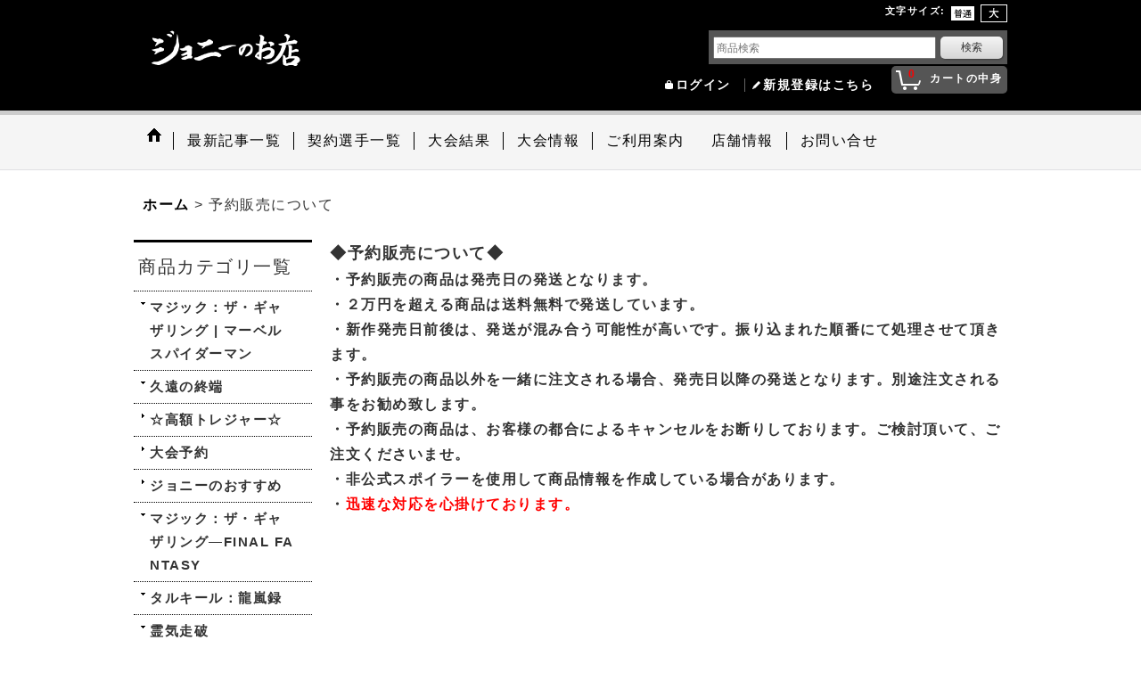

--- FILE ---
content_type: text/html; charset=UTF-8
request_url: https://www.johnnymagic.jp/page/1
body_size: 53163
content:
<!DOCTYPE html><html lang="ja">
<head>
    <meta charset="utf-8" />
    <title>予約販売について - ジョニーのお店　Magic the Gathering　</title>
    <meta name="keywords" content="ネットショップ,ショッピングカート" />
    <meta name="description" content="" />
    <link rel="alternate" type="application/rss+xml" title="RSS" href="https://www.johnnymagic.jp/rss/rss.php" />
    <link rel="canonical" href="https://www.johnnymagic.jp/page/1" />
    <link href="/res/layout001/style/public/font-awesome-4.7.0/css/font-awesome.min.css" rel="stylesheet" />
    <link href="https://www.johnnymagic.jp/res/layout001/style/common.css?1698389120" rel="stylesheet" type="text/css" media="all" />
    <link href="https://www.johnnymagic.jp/res/layout012/style/template.css?1811011533" rel="stylesheet" type="text/css" media="all" />
    <link href="https://www.johnnymagic.jp/res/layout001/style/jquery.fancybox.css" rel="stylesheet" type="text/css" media="all" />
    <link href="https://www.johnnymagic.jp/data/johnny/pc/20161013213956c4836e.css?1738736734" rel="stylesheet" type="text/css" media="all" />
    <script src="https://www.johnnymagic.jp/res/layout012/js/public/jquery.js?v=420213"></script>
    <script src="https://www.johnnymagic.jp/res/layout012/js/underscore.js?v=3"></script>
    <script src="https://www.johnnymagic.jp/res/layout012/js/flipsnap.min.js"></script>
    <script src="https://www.johnnymagic.jp/res/layout012/js/pack/ocnk-min.js?1625028331"></script>
    <script src="https://www.johnnymagic.jp/res/layout012/js/pack/ranking-tab-min.js?1625028310"></script>
<link rel="shortcut icon" type="image/x-icon" href="http://www.johnnymagic.jp/data/johnny/image/test.ico">

<link rel="apple-touch-icon" href="http://www.johnnymagic.jp/data/johnny/image/icon.png">


<script async src="https://www.googletagmanager.com/gtag/js?id=UA-121810422-1"></script>
<script>
  window.dataLayer = window.dataLayer || [];
  function gtag(){dataLayer.push(arguments);}
  gtag('js', new Date());
  gtag('config', 'UA-121810422-1');
</script>

</head>

<body class="free_page_body" id="free_page_1">
<div id="container" class="jpn_version visitor">
<div id="inner_container"> 

    <header role="banner">
        <div id="header_container">
            <div id="header">

                <div id="inner_header">

                    <div id="header_top" class="fix_center clearfix">
                        <div id="copy" class="header_top_800">

                        </div>
                        <div id="header_font_setting">
                            <div class="font_setting">
                                <span class="set_font_title">文字サイズ<span class="colon">:</span></span>
                                <span class="set_font_normal"></span><span class="set_font_large"></span>
                            </div>
                        </div>
                    </div>

                    <div id="header_middle" class="fix_center clearfix">
                        <div id="shoplogo" itemscope="itemscope" itemtype="http://schema.org/Organization">
                            <a itemprop="url" href="https://www.johnnymagic.jp">
                                <img itemprop="logo" src="https://www.johnnymagic.jp/data/johnny/image/title2.png" width="200" height="40" alt="ジョニーのお店　Magic the Gathering　" />
                            </a>
                        </div>
                        <div id="search" itemscope="itemscope" itemtype="http://schema.org/WebSite">
                            <meta itemprop="url" content="https://www.johnnymagic.jp" />
                            <form class="search_form" method="get" action="https://www.johnnymagic.jp/product-list" role="search" itemprop="potentialAction" itemscope="itemscope" itemtype="http://schema.org/SearchAction">
                                <meta itemprop="target" content="https://www.johnnymagic.jp/product-list/?keyword={keyword}" />
                                <input type="search" class="largesize searchform" name="keyword" value="" placeholder="商品検索" itemprop="query-input" />
                                <span class="global_btn"><input type="submit" class="searchinput btn_size_small btn_color_common" name="Submit" value="検索" /></span>
                            </form>
                        </div>
                    </div>

                    <div id="header_bottom" class="fix_center clearfix">
                        <div id="carttop">
                            <div class="shopping_cart_button has_cart_popup" data-empty-text="">
                                <div class="cartbtn">
                                    <a href="https://www.johnnymagic.jp/cart">
                                        <span class="cartquantity">0</span>
                                        <span class="cartbtn_text">カートの中身</span>
                                    </a>
                                </div>
                            </div>
                        </div>

                        <div class="signin guestmember">
                            <div class="signin_box">
                                <ul>
                                    <li class="signin_top">
                                        <a href="https://www.johnnymagic.jp/member-login" class="secure_link">ログイン</a>
                                    </li>
                                    <li class="register_top">
                                        <a href="https://www.johnnymagic.jp/register" class="secure_link">新規登録はこちら</a>
                                    </li>
                                </ul>
                            </div>
                        </div>
                    </div>

                </div>

                <nav role="navigation">
                    <div id="header_navigation">
                        <div id="globalnavi" class="clearfix" data-drilldown="off">
                            <ul class="fix_center clearfix pre_load_nav dropdown">
                                <li class="header_nav h_home posleft">
                                    <a href="https://www.johnnymagic.jp/" class="nav_link"><span class="nav_box"><img src="https://www.johnnymagic.jp/res/layout012/img/navi_home_bg.gif" data-x2="https://www.johnnymagic.jp/res/layout012/img/navi_home_bg_x2.gif" width="45" height="45" alt="ホーム" /></span></a>
                                </li>
                                <li class="header_nav h_page_95">
                                    <a href="https://www.johnnymagic.jp/page/95" class="nav_link"><span class="nav_box">最新記事一覧</span></a>
                                </li>
                                <li class="header_nav h_link_item_1">
                                    <a href="http://www.johnnymagic.jp/page/122" class="nav_link"><span class="nav_box">契約選手一覧</span></a>
                                </li>
                                <li class="header_nav h_link_item_3">
                                    <a href="http://www.johnnymagic.jp/page/56" class="nav_link"><span class="nav_box">大会結果</span></a>
                                </li>
                                <li class="header_nav h_page_9">
                                    <a href="https://www.johnnymagic.jp/page/9" class="nav_link"><span class="nav_box">大会情報</span></a>
                                </li>
                                <li class="header_nav h_help">
                                    <a href="https://www.johnnymagic.jp/help" class="nav_link"><span class="nav_box">ご利用案内</span></a>
                                </li>
                                <li class="header_nav h_page_8">
                                    <a href="https://www.johnnymagic.jp/page/8" class="nav_link"><span class="nav_box">店舗情報</span></a>
                                </li>
                                <li class="header_nav h_inquiry posright">
                                    <a href="https://www.johnnymagic.jp/contact" class="nav_link secure_link"><span class="nav_box">お問い合せ</span></a>
                                </li>
                            </ul>
                        </div>
                    </div>
                </nav>

            </div>        </div>
    </header>

    <div id="contents">
        <div id="inner_contents" class="fix_center clearfix">
<div id="pan">
    <ol class="breadcrumb_list" itemscope itemtype="https://schema.org/BreadcrumbList">
        <li class="breadcrumb_nav pannavi1" itemprop="itemListElement" itemscope itemtype="https://schema.org/ListItem">
            <a href="https://www.johnnymagic.jp/" itemprop="item">
                <span class="breadcrumb_text" itemprop="name">ホーム</span>
            </a>
            <meta itemprop="position" content="1">
        </li>
        <li class="breadcrumb_nav" itemprop="itemListElement" itemscope itemtype="https://schema.org/ListItem">
            <span class="gt">&gt;</span>
                <span class="thispage" itemprop="name">予約販売について</span>
            <meta itemprop="position" content="2">
        </li>
    </ol>
</div>
            <div id="leftcol" class="side_col" role="complementary">



                <div class="side_box freearea_box" data-free="c2">
<!-- カテゴリ拡張 2018/03/22 -->
<section>
<div class="side_box category">
<div class="section_title">
	<h2>商品カテゴリ一覧</h2>
</div>
<ul class="side_contents category_list side_category_stack">



<!-マジック：ザ・ギャザリング | マーベル スパイダーマン-->
	<li class="parent_category maincategory1952">
		<div class="parentcategory">
			<span class="category_toggle" title="Open" data-link-toggle="1"></span>
			<a href="javascript:void(0);" class="parentcategory_link categorylink1952 item_list_link has_sub_category">マジック：ザ・ギャザリング | マーベル スパイダーマン</a>
		</div>
		<div class="sub_category_box folder1098" style="display: none;">
			<ul class="subcategories">
				<li class="subcategory1953">
					<a href="http://www.johnnymagic.jp/product-list/1953" class="categorylink1953 item_list_link">神話レア</a>
				</li>
				<li class="subcategory1954">
					<a href="http://www.johnnymagic.jp/product-list/1954" class="categorylink1954 item_list_link">レア</a>
				</li>
				<li class="subcategory1955">
					<a href="http://www.johnnymagic.jp/product-list/1955" class="categorylink1955 item_list_link">アンコモン</a>
				</li>
				<li class="subcategory1956">
					<a href="http://www.johnnymagic.jp/product-list/1956" class="categorylink1956 item_list_link">コモン</a>
				</li>
				<li class="subcategory1957">
					<a href="http://www.johnnymagic.jp/product-list/1957" class="categorylink1957 item_list_link">基本土地</a>
				</li>
				<li class="subcategory1958">
					<a href="http://www.johnnymagic.jp/product-list/1958" class="categorylink1958 item_list_link">トークン</a>
				</li>
				<li class="subcategory1959">
					<a href="http://www.johnnymagic.jp/product-list/1959" class="categorylink1959 item_list_link">Foil</a>
				</li>
				<li class="subcategory1960">
					<a href="http://www.johnnymagic.jp/product-list/1960" class="categorylink1960 item_list_link">特殊アート版</a>
				</li>
				<li class="subcategory1961">
					<a href="http://www.johnnymagic.jp/product-list/1961" class="categorylink1961 item_list_link">マーベル・マテリアル</a>
				</li>
			</ul>
		</div>
	</li>


<!-久遠の終端-->
	<li class="parent_category maincategory1937">
		<div class="parentcategory">
			<span class="category_toggle" title="Open" data-link-toggle="1"></span>
			<a href="javascript:void(0);" class="parentcategory_link categorylink1937 item_list_link has_sub_category">久遠の終端</a>
		</div>
		<div class="sub_category_box folder1098" style="display: none;">
			<ul class="subcategories">
				<li class="subcategory1938">
					<a href="http://www.johnnymagic.jp/product-list/1938" class="categorylink1938 item_list_link">神話レア</a>
				</li>
				<li class="subcategory1939">
					<a href="http://www.johnnymagic.jp/product-list/1939" class="categorylink1939 item_list_link">レア</a>
				</li>
				<li class="subcategory1940">
					<a href="http://www.johnnymagic.jp/product-list/1940" class="categorylink1940 item_list_link">アンコモン</a>
				</li>
				<li class="subcategory1941">
					<a href="http://www.johnnymagic.jp/product-list/1941" class="categorylink1941 item_list_link">コモン</a>
				</li>
				<li class="subcategory1942">
					<a href="http://www.johnnymagic.jp/product-list/1942" class="categorylink1942 item_list_link">基本土地</a>
				</li>
				<li class="subcategory1943">
					<a href="http://www.johnnymagic.jp/product-list/1943" class="categorylink1943 item_list_link">トークン</a>
				</li>
				<li class="subcategory1944">
					<a href="http://www.johnnymagic.jp/product-list/1944" class="categorylink1944 item_list_link">Foil</a>
				</li>
				<li class="subcategory1945">
					<a href="http://www.johnnymagic.jp/product-list/1945" class="categorylink1945 item_list_link">特殊アート版</a>
				</li>
				<li class="subcategory1946">
					<a href="http://www.johnnymagic.jp/product-list/1946" class="categorylink1946 item_list_link">「星景」ボーナスシート版</a>
				</li>
<li class="subcategory1947">
					<a href="http://www.johnnymagic.jp/product-list/1947" class="categorylink1947 item_list_link">SPG・拡張アート版・EOC</a>
				</li>
			</ul>
		</div>
	</li>


<!-- ☆高額トレジャー☆-->
	<li class="parent_category maincategory1631">
		<div class="maincategory">
			<a href="http://www.johnnymagic.jp/product-list/1631" class="parentcategory_link categorylink1631 item_list_link">☆高額トレジャー☆</a>
		</div>
					</li>
<!-- 大会予約-->
	<li class="parent_category maincategory506">
		<div class="maincategory">
			<a href="http://www.johnnymagic.jp/product-list/506" class="parentcategory_link categorylink506 item_list_link">大会予約</a>
		</div>
					</li>

<!-- ジョニーのおすすめ-->
	<li class="parent_category maincategory1379">
		<div class="maincategory">
			<a href="http://www.johnnymagic.jp/product-list/1379" class="parentcategory_link categorylink1379 item_list_link">ジョニーのおすすめ</a>
		</div>
					</li>


<!-マジック：ザ・ギャザリング—FINAL FANTASY-->
	<li class="parent_category maincategory1926">
		<div class="parentcategory">
			<span class="category_toggle" title="Open" data-link-toggle="1"></span>
			<a href="javascript:void(0);" class="parentcategory_link categorylink1926 item_list_link has_sub_category">マジック：ザ・ギャザリング—FINAL FANTASY</a>
		</div>
		<div class="sub_category_box folder1098" style="display: none;">
			<ul class="subcategories">
				<li class="subcategory1927">
					<a href="http://www.johnnymagic.jp/product-list/1927" class="categorylink1927 item_list_link">神話レア</a>
				</li>
				<li class="subcategory1928">
					<a href="http://www.johnnymagic.jp/product-list/1928" class="categorylink1928 item_list_link">レア</a>
				</li>
				<li class="subcategory1929">
					<a href="http://www.johnnymagic.jp/product-list/1929" class="categorylink1929 item_list_link">アンコモン</a>
				</li>
				<li class="subcategory1930">
					<a href="http://www.johnnymagic.jp/product-list/1930" class="categorylink1930 item_list_link">コモン</a>
				</li>
				<li class="subcategory1931">
					<a href="http://www.johnnymagic.jp/product-list/1931" class="categorylink1931 item_list_link">基本土地</a>
				</li>
				<li class="subcategory1932">
					<a href="http://www.johnnymagic.jp/product-list/1932" class="categorylink1932 item_list_link">トークン</a>
				</li>
				<li class="subcategory1933">
					<a href="http://www.johnnymagic.jp/product-list/1933" class="categorylink1933 item_list_link">Foil</a>
				</li>
				<li class="subcategory1934">
					<a href="http://www.johnnymagic.jp/product-list/1934" class="categorylink1934 item_list_link">特殊アート版</a>
				</li>
				<li class="subcategory1935">
					<a href="http://www.johnnymagic.jp/product-list/1935" class="categorylink1935 item_list_link">FINAL FANTASY・継承史カード</a>
				</li>
<li class="subcategory1936">
					<a href="http://www.johnnymagic.jp/product-list/1936" class="categorylink1936 item_list_link">統率者・拡張アート版</a>
				</li>
			</ul>
		</div>
	</li>


<!-タルキール：龍嵐録-->
	<li class="parent_category maincategory1914">
		<div class="parentcategory">
			<span class="category_toggle" title="Open" data-link-toggle="1"></span>
			<a href="javascript:void(0);" class="parentcategory_link categorylink1914 item_list_link has_sub_category">タルキール：龍嵐録</a>
		</div>
		<div class="sub_category_box folder1098" style="display: none;">
			<ul class="subcategories">
				<li class="subcategory1915">
					<a href="http://www.johnnymagic.jp/product-list/1915" class="categorylink1915 item_list_link">神話レア</a>
				</li>
				<li class="subcategory1916">
					<a href="http://www.johnnymagic.jp/product-list/1916" class="categorylink1916 item_list_link">レア</a>
				</li>
				<li class="subcategory1917">
					<a href="http://www.johnnymagic.jp/product-list/1917" class="categorylink1917 item_list_link">アンコモン</a>
				</li>
				<li class="subcategory1918">
					<a href="http://www.johnnymagic.jp/product-list/1918" class="categorylink1918 item_list_link">コモン</a>
				</li>
				<li class="subcategory1919">
					<a href="http://www.johnnymagic.jp/product-list/1919" class="categorylink1919 item_list_link">基本土地</a>
				</li>
				<li class="subcategory1920">
					<a href="http://www.johnnymagic.jp/product-list/1920" class="categorylink1920 item_list_link">トークン</a>
				</li>
				<li class="subcategory1921">
					<a href="http://www.johnnymagic.jp/product-list/1921" class="categorylink1921 item_list_link">Foil</a>
				</li>
				<li class="subcategory1922">
					<a href="http://www.johnnymagic.jp/product-list/1922" class="categorylink1922 item_list_link">特殊アート版</a>
				</li>
				<li class="subcategory1923">
					<a href="http://www.johnnymagic.jp/product-list/1923" class="categorylink1923 item_list_link">拡張アート版</a>
				</li>
				<li class="subcategory1924">
					<a href="http://www.johnnymagic.jp/product-list/1924" class="categorylink1924 item_list_link">スペシャルゲスト版</a>
				</li>
			</ul>
		</div>
	</li>


<!-霊気走破-->
	<li class="parent_category maincategory1903">
		<div class="parentcategory">
			<span class="category_toggle" title="Open" data-link-toggle="1"></span>
			<a href="javascript:void(0);" class="parentcategory_link categorylink1903 item_list_link has_sub_category">霊気走破</a>
		</div>
		<div class="sub_category_box folder1098" style="display: none;">
			<ul class="subcategories">
				<li class="subcategory1904">
					<a href="http://www.johnnymagic.jp/product-list/1904" class="categorylink1904 item_list_link">神話レア</a>
				</li>
				<li class="subcategory1905">
					<a href="http://www.johnnymagic.jp/product-list/1905" class="categorylink1905 item_list_link">レア</a>
				</li>
				<li class="subcategory1906">
					<a href="http://www.johnnymagic.jp/product-list/1906" class="categorylink1906 item_list_link">アンコモン</a>
				</li>
				<li class="subcategory1907">
					<a href="http://www.johnnymagic.jp/product-list/1907" class="categorylink1907 item_list_link">コモン</a>
				</li>
				<li class="subcategory1908">
					<a href="http://www.johnnymagic.jp/product-list/1908" class="categorylink1908 item_list_link">基本土地</a>
				</li>
				<li class="subcategory1909">
					<a href="http://www.johnnymagic.jp/product-list/1909" class="categorylink1909 item_list_link">トークン</a>
				</li>
				<li class="subcategory1910">
					<a href="http://www.johnnymagic.jp/product-list/1910" class="categorylink1910 item_list_link">Foil</a>
				</li>
				<li class="subcategory1911">
					<a href="http://www.johnnymagic.jp/product-list/1911" class="categorylink1911 item_list_link">特殊アート版</a>
				</li>
				<li class="subcategory1912">
					<a href="http://www.johnnymagic.jp/product-list/1912" class="categorylink1912 item_list_link">ボックストッパー</a>
				</li>
<li class="subcategory1913">
					<a href="http://www.johnnymagic.jp/product-list/1913" class="categorylink1913 item_list_link">スペシャルゲスト版・統率者</a>
				</li>
			</ul>
		</div>
	</li>


<!-イニストラード・リマスター-->
	<li class="parent_category maincategory1881">
		<div class="parentcategory">
			<span class="category_toggle" title="Open" data-link-toggle="1"></span>
			<a href="javascript:void(0);" class="parentcategory_link categorylink1881 item_list_link has_sub_category">イニストラード・リマスター</a>
		</div>
		<div class="sub_category_box folder1098" style="display: none;">
			<ul class="subcategories">
				<li class="subcategory1882">
					<a href="http://www.johnnymagic.jp/product-list/1882" class="categorylink1882 item_list_link">神話レア</a>
				</li>
				<li class="subcategory1883">
					<a href="http://www.johnnymagic.jp/product-list/1883" class="categorylink1883 item_list_link">レア</a>
				</li>
				<li class="subcategory1884">
					<a href="http://www.johnnymagic.jp/product-list/1884" class="categorylink1884 item_list_link">アンコモン</a>
				</li>
				<li class="subcategory1885">
					<a href="http://www.johnnymagic.jp/product-list/1885" class="categorylink1885 item_list_link">コモン</a>
				</li>
				<li class="subcategory1886">
					<a href="http://www.johnnymagic.jp/product-list/1886" class="categorylink1886 item_list_link">Foil</a>
				</li>
				<li class="subcategory1887">
					<a href="http://www.johnnymagic.jp/product-list/1887" class="categorylink1887 item_list_link">旧枠版</a>
				</li>
				<li class="subcategory1888">
					<a href="http://www.johnnymagic.jp/product-list/1888" class="categorylink1888 item_list_link">特殊アート版</a>
				</li>
				<li class="subcategory1889">
					<a href="http://www.johnnymagic.jp/product-list/1889" class="categorylink1889 item_list_link">トークン</a>
				</li>
			</ul>
		</div>
	</li>




<!-ファウンデーションズ-->
	<li class="parent_category maincategory1869">
		<div class="parentcategory">
			<span class="category_toggle" title="Open" data-link-toggle="1"></span>
			<a href="javascript:void(0);" class="parentcategory_link categorylink1869 item_list_link has_sub_category">ファウンデーションズ</a>
		</div>
		<div class="sub_category_box folder1098" style="display: none;">
			<ul class="subcategories">
				<li class="subcategory1870">
					<a href="http://www.johnnymagic.jp/product-list/1870" class="categorylink1870 item_list_link">神話レア</a>
				</li>
				<li class="subcategory1871">
					<a href="http://www.johnnymagic.jp/product-list/1871" class="categorylink1871 item_list_link">レア</a>
				</li>
				<li class="subcategory1872">
					<a href="http://www.johnnymagic.jp/product-list/1872" class="categorylink1872 item_list_link">アンコモン</a>
				</li>
				<li class="subcategory1873">
					<a href="http://www.johnnymagic.jp/product-list/1873" class="categorylink1873 item_list_link">コモン</a>
				</li>
				<li class="subcategory1874">
					<a href="http://www.johnnymagic.jp/product-list/1874" class="categorylink1874 item_list_link">基本土地</a>
				</li>
				<li class="subcategory1875">
					<a href="http://www.johnnymagic.jp/product-list/1875" class="categorylink1875 item_list_link">トークン</a>
				</li>
				<li class="subcategory1876">
					<a href="http://www.johnnymagic.jp/product-list/1876" class="categorylink1876 item_list_link">Foil</a>
				</li>
				<li class="subcategory1877">
					<a href="http://www.johnnymagic.jp/product-list/1877" class="categorylink1877 item_list_link">拡張アート版</a>
				</li>
				<li class="subcategory1878">
					<a href="http://www.johnnymagic.jp/product-list/1878" class="categorylink1878 item_list_link">スペシャルゲスト版・J25</a>
				</li>
			</ul>
		</div>
	</li>


<!-Mystery Booster 2-->
	<li class="parent_category maincategory1862">
		<div class="parentcategory">
			<span class="category_toggle" title="Open" data-link-toggle="1"></span>
			<a href="javascript:void(0);" class="parentcategory_link categorylink1862 item_list_link has_sub_category">Mystery Booster 2</a>
		</div>
		<div class="sub_category_box folder1098" style="display: none;">
			<ul class="subcategories">
				<li class="subcategory1863">
					<a href="http://www.johnnymagic.jp/product-list/1863" class="categorylink1863 item_list_link">神話レア</a>
				</li>
				<li class="subcategory1864">
					<a href="http://www.johnnymagic.jp/product-list/1864" class="categorylink1864 item_list_link">レア</a>
				</li>
				<li class="subcategory1865">
					<a href="http://www.johnnymagic.jp/product-list/1865" class="categorylink1865 item_list_link">アンコモン</a>
				</li>
				<li class="subcategory1866">
					<a href="http://www.johnnymagic.jp/product-list/1866" class="categorylink1866 item_list_link">コモン</a>
				</li>
				<li class="subcategory1867">
					<a href="http://www.johnnymagic.jp/product-list/1867" class="categorylink1867 item_list_link">Foil</a>
				</li>
				<li class="subcategory1868">
					<a href="http://www.johnnymagic.jp/product-list/1868" class="categorylink1868 item_list_link">プレイテスト・カード</a>
				</li>
			</ul>
		</div>
	</li>


<!-ダスクモーン：戦慄の館-->
	<li class="parent_category maincategory1851">
		<div class="parentcategory">
			<span class="category_toggle" title="Open" data-link-toggle="1"></span>
			<a href="javascript:void(0);" class="parentcategory_link categorylink1851 item_list_link has_sub_category">ダスクモーン：戦慄の館</a>
		</div>
		<div class="sub_category_box folder1098" style="display: none;">
			<ul class="subcategories">
				<li class="subcategory1852">
					<a href="http://www.johnnymagic.jp/product-list/1852" class="categorylink1852 item_list_link">神話レア</a>
				</li>
				<li class="subcategory1853">
					<a href="http://www.johnnymagic.jp/product-list/1853" class="categorylink1853 item_list_link">レア</a>
				</li>
				<li class="subcategory1854">
					<a href="http://www.johnnymagic.jp/product-list/1854" class="categorylink1854 item_list_link">アンコモン</a>
				</li>
				<li class="subcategory1855">
					<a href="http://www.johnnymagic.jp/product-list/1855" class="categorylink1855 item_list_link">コモン</a>
				</li>
				<li class="subcategory1856">
					<a href="http://www.johnnymagic.jp/product-list/1856" class="categorylink1856 item_list_link">基本土地</a>
				</li>
				<li class="subcategory1857">
					<a href="http://www.johnnymagic.jp/product-list/1857" class="categorylink1857 item_list_link">トークン</a>
				</li>
				<li class="subcategory1858">
					<a href="http://www.johnnymagic.jp/product-list/1858" class="categorylink1858 item_list_link">Foil</a>
				</li>
				<li class="subcategory1859">
					<a href="http://www.johnnymagic.jp/product-list/1859" class="categorylink1859 item_list_link">特殊アート版</a>
				</li>
				<li class="subcategory1860">
					<a href="http://www.johnnymagic.jp/product-list/1860" class="categorylink1860 item_list_link">拡張アート版</a>
				</li>
				<li class="subcategory1861">
					<a href="http://www.johnnymagic.jp/product-list/1861" class="categorylink1861 item_list_link">スペシャルゲスト版</a>
				</li>
			</ul>
		</div>
	</li>


<!-ブルームバロウ-->
	<li class="parent_category maincategory1839">
		<div class="parentcategory">
			<span class="category_toggle" title="Open" data-link-toggle="1"></span>
			<a href="javascript:void(0);" class="parentcategory_link categorylink1839 item_list_link has_sub_category">ブルームバロウ</a>
		</div>
		<div class="sub_category_box folder1098" style="display: none;">
			<ul class="subcategories">
				<li class="subcategory1840">
					<a href="http://www.johnnymagic.jp/product-list/1840" class="categorylink1840 item_list_link">神話レア</a>
				</li>
				<li class="subcategory1841">
					<a href="http://www.johnnymagic.jp/product-list/1841" class="categorylink1841 item_list_link">レア</a>
				</li>
				<li class="subcategory1842">
					<a href="http://www.johnnymagic.jp/product-list/1842" class="categorylink1842 item_list_link">アンコモン</a>
				</li>
				<li class="subcategory1843">
					<a href="http://www.johnnymagic.jp/product-list/1843" class="categorylink1843 item_list_link">コモン</a>
				</li>
				<li class="subcategory1844">
					<a href="http://www.johnnymagic.jp/product-list/1844" class="categorylink1844 item_list_link">基本土地</a>
				</li>
				<li class="subcategory1845">
					<a href="http://www.johnnymagic.jp/product-list/1845" class="categorylink1845 item_list_link">トークン</a>
				</li>
				<li class="subcategory1846">
					<a href="http://www.johnnymagic.jp/product-list/1846" class="categorylink1846 item_list_link">Foil</a>
				</li>
				<li class="subcategory1847">
					<a href="http://www.johnnymagic.jp/product-list/1847" class="categorylink1847 item_list_link">特殊アート版</a>
				</li>
				<li class="subcategory1848">
					<a href="http://www.johnnymagic.jp/product-list/1848" class="categorylink1848 item_list_link">拡張アート版</a>
				</li>
				<li class="subcategory1849">
					<a href="http://www.johnnymagic.jp/product-list/1849" class="categorylink1849 item_list_link">スペシャルゲスト版・BLC</a>
				</li>
			</ul>
		</div>
	</li>


<!-Assassin's Creed-->
	<li class="parent_category maincategory1829">
		<div class="parentcategory">
			<span class="category_toggle" title="Open" data-link-toggle="1"></span>
			<a href="javascript:void(0);" class="parentcategory_link categorylink1829 item_list_link has_sub_category">Assassin's Creed</a>
		</div>
		<div class="sub_category_box folder1098" style="display: none;">
			<ul class="subcategories">
				<li class="subcategory1830">
					<a href="http://www.johnnymagic.jp/product-list/1830" class="categorylink1830 item_list_link">神話レア</a>
				</li>
				<li class="subcategory1831">
					<a href="http://www.johnnymagic.jp/product-list/1831" class="categorylink1831 item_list_link">レア</a>
				</li>
				<li class="subcategory1832">
					<a href="http://www.johnnymagic.jp/product-list/1832" class="categorylink1832 item_list_link">アンコモン</a>
				</li>
				<li class="subcategory1833">
					<a href="http://www.johnnymagic.jp/product-list/1833" class="categorylink1833 item_list_link">基本土地</a>
				</li>
				<li class="subcategory1834">
					<a href="http://www.johnnymagic.jp/product-list/1834" class="categorylink1834 item_list_link">トークン</a>
				</li>
				<li class="subcategory1835">
					<a href="http://www.johnnymagic.jp/product-list/1835" class="categorylink1835 item_list_link">Foil</a>
				</li>
				<li class="subcategory1836">
					<a href="http://www.johnnymagic.jp/product-list/1836" class="categorylink1836 item_list_link">特殊アート版</a>
				</li>
<li class="subcategory1837">
					<a href="http://www.johnnymagic.jp/product-list/1837" class="categorylink1837 item_list_link">拡張アート版</a>
				</li>
			</ul>
		</div>
	</li>


<!-モダンホライゾン３-->
	<li class="parent_category maincategory1817">
		<div class="parentcategory">
			<span class="category_toggle" title="Open" data-link-toggle="1"></span>
			<a href="javascript:void(0);" class="parentcategory_link categorylink1817 item_list_link has_sub_category">モダンホライゾン３</a>
		</div>
		<div class="sub_category_box folder1098" style="display: none;">
			<ul class="subcategories">
				<li class="subcategory1818">
					<a href="http://www.johnnymagic.jp/product-list/1818" class="categorylink1818 item_list_link">神話レア</a>
				</li>
				<li class="subcategory1819">
					<a href="http://www.johnnymagic.jp/product-list/1819" class="categorylink1819 item_list_link">レア</a>
				</li>
				<li class="subcategory1820">
					<a href="http://www.johnnymagic.jp/product-list/1820" class="categorylink1820 item_list_link">アンコモン</a>
				</li>
				<li class="subcategory1821">
					<a href="http://www.johnnymagic.jp/product-list/1821" class="categorylink1821 item_list_link">コモン</a>
				</li>
				<li class="subcategory1822">
					<a href="http://www.johnnymagic.jp/product-list/1822" class="categorylink1822 item_list_link">基本土地</a>
				</li>
				<li class="subcategory1823">
					<a href="http://www.johnnymagic.jp/product-list/1823" class="categorylink1823 item_list_link">トークン</a>
				</li>
				<li class="subcategory1824">
					<a href="http://www.johnnymagic.jp/product-list/1824" class="categorylink1824 item_list_link">Foil</a>
				</li>
				<li class="subcategory1825">
					<a href="http://www.johnnymagic.jp/product-list/1825" class="categorylink1825 item_list_link">旧枠版</a>
				</li>
<li class="subcategory1826">
					<a href="http://www.johnnymagic.jp/product-list/1826" class="categorylink1826 item_list_link">拡張版</a>
				</li>
<li class="subcategory1827">
					<a href="http://www.johnnymagic.jp/product-list/1827" class="categorylink1827 item_list_link">スペシャルゲスト版・特殊フォイル版・M3C</a>
				</li>
			</ul>
		</div>
	</li>


<!-サンダー・ジャンクションの無法者-->
	<li class="parent_category maincategory1802">
		<div class="parentcategory">
			<span class="category_toggle" title="Open" data-link-toggle="1"></span>
			<a href="javascript:void(0);" class="parentcategory_link categorylink1802 item_list_link has_sub_category">サンダー・ジャンクションの無法者</a>
		</div>
		<div class="sub_category_box folder1098" style="display: none;">
			<ul class="subcategories">
				<li class="subcategory1803">
					<a href="http://www.johnnymagic.jp/product-list/1803" class="categorylink1803 item_list_link">神話レア</a>
				</li>
				<li class="subcategory1804">
					<a href="http://www.johnnymagic.jp/product-list/1804" class="categorylink1804 item_list_link">レア</a>
				</li>
				<li class="subcategory1805">
					<a href="http://www.johnnymagic.jp/product-list/1805" class="categorylink1805 item_list_link">アンコモン</a>
				</li>
				<li class="subcategory1806">
					<a href="http://www.johnnymagic.jp/product-list/1806" class="categorylink1806 item_list_link">コモン</a>
				</li>
				<li class="subcategory1807">
					<a href="http://www.johnnymagic.jp/product-list/1807" class="categorylink1807 item_list_link">基本土地</a>
				</li>
				<li class="subcategory1808">
					<a href="http://www.johnnymagic.jp/product-list/1808" class="categorylink1808 item_list_link">トークン</a>
				</li>
				<li class="subcategory1809">
					<a href="http://www.johnnymagic.jp/product-list/1809" class="categorylink1809 item_list_link">Foil</a>
				</li>
				<li class="subcategory1810">
					<a href="http://www.johnnymagic.jp/product-list/1810" class="categorylink1810 item_list_link">特殊アート版</a>
				</li>
				<li class="subcategory1811">
					<a href="http://www.johnnymagic.jp/product-list/1811" class="categorylink1811 item_list_link">拡張アート版</a>
				</li>
<li class="subcategory1812">
					<a href="http://www.johnnymagic.jp/product-list/1812" class="categorylink1812 item_list_link">速報版</a>
				</li>
				<li class="subcategory1813">
					<a href="http://www.johnnymagic.jp/product-list/1813" class="categorylink1813 item_list_link">ビッグスコア・スペシャルゲスト版</a>
				</li>
			</ul>
		</div>
	</li>



<!-カルロフ邸殺人事件-->
	<li class="parent_category maincategory1784">
		<div class="parentcategory">
			<span class="category_toggle" title="Open" data-link-toggle="1"></span>
			<a href="javascript:void(0);" class="parentcategory_link categorylink1784 item_list_link has_sub_category">カルロフ邸殺人事件</a>
		</div>
		<div class="sub_category_box folder1098" style="display: none;">
			<ul class="subcategories">
				<li class="subcategory1785">
					<a href="http://www.johnnymagic.jp/product-list/1785" class="categorylink1785 item_list_link">神話レア</a>
				</li>
				<li class="subcategory1786">
					<a href="http://www.johnnymagic.jp/product-list/1786" class="categorylink1786 item_list_link">レア</a>
				</li>
				<li class="subcategory1787">
					<a href="http://www.johnnymagic.jp/product-list/1787" class="categorylink1787 item_list_link">アンコモン</a>
				</li>
				<li class="subcategory1788">
					<a href="http://www.johnnymagic.jp/product-list/1788" class="categorylink1788 item_list_link">コモン</a>
				</li>
				<li class="subcategory1789">
					<a href="http://www.johnnymagic.jp/product-list/1789" class="categorylink1789 item_list_link">基本土地</a>
				</li>
				<li class="subcategory1790">
					<a href="http://www.johnnymagic.jp/product-list/1790" class="categorylink1790 item_list_link">トークン</a>
				</li>
				<li class="subcategory1791">
					<a href="http://www.johnnymagic.jp/product-list/1791" class="categorylink1791 item_list_link">Foil</a>
				</li>
				<li class="subcategory1792">
					<a href="http://www.johnnymagic.jp/product-list/1792" class="categorylink1792 item_list_link">特殊アート版</a>
				</li>
				<li class="subcategory1793">
					<a href="http://www.johnnymagic.jp/product-list/1793" class="categorylink1793 item_list_link">拡張アート版</a>
				</li>
<li class="subcategory1794">
					<a href="http://www.johnnymagic.jp/product-list/1794" class="categorylink1794 item_list_link">スペシャルゲスト</a>
				</li>
				<li class="subcategory1795">
					<a href="http://www.johnnymagic.jp/product-list/1795" class="categorylink1795 item_list_link">統率者デッキ</a>
				</li>
				<li class="subcategory1796">
					<a href="http://www.johnnymagic.jp/product-list/1796" class="categorylink1796 item_list_link">イラストコレクション</a>
				</li>
			</ul>
		</div>
	</li>


<!-ラヴニカ・リマスター-->
	<li class="parent_category maincategory1775">
		<div class="parentcategory">
			<span class="category_toggle" title="Open" data-link-toggle="1"></span>
			<a href="javascript:void(0);" class="parentcategory_link categorylink1775 item_list_link has_sub_category">ラヴニカ・リマスター</a>
		</div>
		<div class="sub_category_box folder1098" style="display: none;">
			<ul class="subcategories">
				<li class="subcategory1776">
					<a href="http://www.johnnymagic.jp/product-list/1776" class="categorylink1776 item_list_link">神話レア</a>
				</li>
				<li class="subcategory1777">
					<a href="http://www.johnnymagic.jp/product-list/1777" class="categorylink1777 item_list_link">レア</a>
				</li>
				<li class="subcategory1778">
					<a href="http://www.johnnymagic.jp/product-list/1778" class="categorylink1778 item_list_link">アンコモン</a>
				</li>
				<li class="subcategory1779">
					<a href="http://www.johnnymagic.jp/product-list/1779" class="categorylink1779 item_list_link">コモン</a>
				</li>
				<li class="subcategory1780">
					<a href="http://www.johnnymagic.jp/product-list/1780" class="categorylink1780 item_list_link">Foil</a>
				</li>
				<li class="subcategory1781">
					<a href="http://www.johnnymagic.jp/product-list/1781" class="categorylink1781 item_list_link">旧枠版</a>
				</li>
				<li class="subcategory1782">
					<a href="http://www.johnnymagic.jp/product-list/1782" class="categorylink1782 item_list_link">拡張アート版</a>
				</li>
				<li class="subcategory1783">
					<a href="http://www.johnnymagic.jp/product-list/1783" class="categorylink1783 item_list_link">トークン</a>
				</li>
			</ul>
		</div>
	</li>


<!-イクサラン：失われし洞窟-->
	<li class="parent_category maincategory1759">
		<div class="parentcategory">
			<span class="category_toggle" title="Open" data-link-toggle="1"></span>
			<a href="javascript:void(0);" class="parentcategory_link categorylink1759 item_list_link has_sub_category">イクサラン：失われし洞窟</a>
		</div>
		<div class="sub_category_box folder1098" style="display: none;">
			<ul class="subcategories">
				<li class="subcategory1760">
					<a href="http://www.johnnymagic.jp/product-list/1760" class="categorylink1760 item_list_link">神話レア</a>
				</li>
				<li class="subcategory1761">
					<a href="http://www.johnnymagic.jp/product-list/1761" class="categorylink1761 item_list_link">レア</a>
				</li>
				<li class="subcategory1762">
					<a href="http://www.johnnymagic.jp/product-list/1762" class="categorylink1762 item_list_link">アンコモン</a>
				</li>
				<li class="subcategory1763">
					<a href="http://www.johnnymagic.jp/product-list/1763" class="categorylink1763 item_list_link">コモン</a>
				</li>
				<li class="subcategory1764">
					<a href="http://www.johnnymagic.jp/product-list/1764" class="categorylink1764 item_list_link">基本土地</a>
				</li>
				<li class="subcategory1765">
					<a href="http://www.johnnymagic.jp/product-list/1765" class="categorylink1765 item_list_link">トークン</a>
				</li>
				<li class="subcategory1766">
					<a href="http://www.johnnymagic.jp/product-list/1766" class="categorylink1766 item_list_link">Foil</a>
				</li>
				<li class="subcategory1767">
					<a href="http://www.johnnymagic.jp/product-list/1767" class="categorylink1767 item_list_link">特殊アート版</a>
				</li>
				<li class="subcategory1768">
					<a href="http://www.johnnymagic.jp/product-list/1768" class="categorylink1768 item_list_link">拡張アート版</a>
				</li>
				<li class="subcategory1769">
					<a href="http://www.johnnymagic.jp/product-list/1769" class="categorylink1769 item_list_link">ジュラシック・ワールド</a>
				</li>
<li class="subcategory1770">
					<a href="http://www.johnnymagic.jp/product-list/1770" class="categorylink1770 item_list_link">宝の山</a>
				</li>
<li class="subcategory1771">
					<a href="http://www.johnnymagic.jp/product-list/1771" class="categorylink1771 item_list_link">スペシャルゲスト</a>
				</li>
				<li class="subcategory1772">
					<a href="http://www.johnnymagic.jp/product-list/1772" class="categorylink1772 item_list_link">統率者デッキ</a>
				</li>
				<li class="subcategory1773">
					<a href="http://www.johnnymagic.jp/product-list/1773" class="categorylink1773 item_list_link">イラストコレクション</a>
				</li>
			</ul>
		</div>
	</li>



<!-エルドレインの森-->
	<li class="parent_category maincategory1741">
		<div class="parentcategory">
			<span class="category_toggle" title="Open" data-link-toggle="1"></span>
			<a href="javascript:void(0);" class="parentcategory_link categorylink1741 item_list_link has_sub_category">エルドレインの森</a>
		</div>
		<div class="sub_category_box folder1098" style="display: none;">
			<ul class="subcategories">
				<li class="subcategory1742">
					<a href="http://www.johnnymagic.jp/product-list/1742" class="categorylink1742 item_list_link">神話レア</a>
				</li>
				<li class="subcategory1743">
					<a href="http://www.johnnymagic.jp/product-list/1743" class="categorylink1743 item_list_link">レア</a>
				</li>
				<li class="subcategory1744">
					<a href="http://www.johnnymagic.jp/product-list/1744" class="categorylink1744 item_list_link">アンコモン</a>
				</li>
				<li class="subcategory1745">
					<a href="http://www.johnnymagic.jp/product-list/1745" class="categorylink1745 item_list_link">コモン</a>
				</li>
				<li class="subcategory1746">
					<a href="http://www.johnnymagic.jp/product-list/1746" class="categorylink1746 item_list_link">基本土地</a>
				</li>
				<li class="subcategory1747">
					<a href="http://www.johnnymagic.jp/product-list/1747" class="categorylink1747 item_list_link">トークン</a>
				</li>
				<li class="subcategory1748">
					<a href="http://www.johnnymagic.jp/product-list/1748" class="categorylink1748 item_list_link">Foil</a>
				</li>
				<li class="subcategory1749">
					<a href="http://www.johnnymagic.jp/product-list/1749" class="categorylink1749 item_list_link">特殊アート版</a>
				</li>
				<li class="subcategory1750">
					<a href="http://www.johnnymagic.jp/product-list/1750" class="categorylink1750 item_list_link">おとぎ話</a>
				</li>
				<li class="subcategory1751">
					<a href="http://www.johnnymagic.jp/product-list/1751" class="categorylink1751 item_list_link">拡張アート版</a>
				</li>
<li class="subcategory1752">
					<a href="http://www.johnnymagic.jp/product-list/1752" class="categorylink1752 item_list_link">統率者デッキ</a>
				</li>
<li class="subcategory1753">
					<a href="http://www.johnnymagic.jp/product-list/1753" class="categorylink1753 item_list_link">イラストコレクション</a>
				</li>
			</ul>
		</div>
	</li>


<!-統率者マスターズ-->
	<li class="parent_category maincategory1729">
		<div class="parentcategory">
			<span class="category_toggle" title="Open" data-link-toggle="1"></span>
			<a href="javascript:void(0);" class="parentcategory_link categorylink1729 item_list_link has_sub_category">統率者マスターズ</a>
		</div>
		<div class="sub_category_box folder1098" style="display: none;">
			<ul class="subcategories">
				<li class="subcategory1730">
					<a href="http://www.johnnymagic.jp/product-list/1730" class="categorylink1730 item_list_link">神話レア</a>
				</li>
				<li class="subcategory1731">
					<a href="http://www.johnnymagic.jp/product-list/1731" class="categorylink1731 item_list_link">レア</a>
				</li>
				<li class="subcategory1732">
					<a href="http://www.johnnymagic.jp/product-list/1732" class="categorylink1732 item_list_link">アンコモン</a>
				</li>
				<li class="subcategory1733">
					<a href="http://www.johnnymagic.jp/product-list/1733" class="categorylink1733 item_list_link">コモン</a>
				</li>
				<li class="subcategory1734">
					<a href="http://www.johnnymagic.jp/product-list/1734" class="categorylink1734 item_list_link">基本土地</a>
				</li>
				<li class="subcategory1736">
					<a href="http://www.johnnymagic.jp/product-list/1736" class="categorylink1736 item_list_link">Foil</a>
				</li>
				<li class="subcategory1737">
					<a href="http://www.johnnymagic.jp/product-list/1737" class="categorylink1737 item_list_link">プロファイル版</a>
				</li>
				<li class="subcategory1738">
					<a href="http://www.johnnymagic.jp/product-list/1738" class="categorylink1738 item_list_link">拡張アート版</a>
				</li>
				<li class="subcategory1739">
					<a href="http://www.johnnymagic.jp/product-list/1739" class="categorylink1739 item_list_link">エッチング・フォイル版</a>
				</li>
<li class="subcategory1740">
					<a href="http://www.johnnymagic.jp/product-list/1740" class="categorylink1740 item_list_link">統率者</a>
				</li>
			</ul>
		</div>
	</li>



<!-指輪物語：中つ国の伝承-->
	<li class="parent_category maincategory1708">
		<div class="parentcategory">
			<span class="category_toggle" title="Open" data-link-toggle="1"></span>
			<a href="javascript:void(0);" class="parentcategory_link categorylink1708 item_list_link has_sub_category">指輪物語：中つ国の伝承</a>
		</div>
		<div class="sub_category_box folder1098" style="display: none;">
			<ul class="subcategories">
				<li class="subcategory1709">
					<a href="http://www.johnnymagic.jp/product-list/1709" class="categorylink1709 item_list_link">神話レア</a>
				</li>
				<li class="subcategory1710">
					<a href="http://www.johnnymagic.jp/product-list/1710" class="categorylink1710 item_list_link">レア</a>
				</li>
				<li class="subcategory1711">
					<a href="http://www.johnnymagic.jp/product-list/1711" class="categorylink1711 item_list_link">アンコモン</a>
				</li>
				<li class="subcategory1712">
					<a href="http://www.johnnymagic.jp/product-list/1712" class="categorylink1712 item_list_link">コモン</a>
				</li>
				<li class="subcategory1713">
					<a href="http://www.johnnymagic.jp/product-list/1713" class="categorylink1713 item_list_link">基本土地</a>
				</li>
				<li class="subcategory1714">
					<a href="http://www.johnnymagic.jp/product-list/1714" class="categorylink1714 item_list_link">トークン</a>
				</li>
				<li class="subcategory1715">
					<a href="http://www.johnnymagic.jp/product-list/1715" class="categorylink1715 item_list_link">Foil</a>
				</li>
				<li class="subcategory1716">
					<a href="http://www.johnnymagic.jp/product-list/1716" class="categorylink1716 item_list_link">特殊アート版</a>
				</li>
				<li class="subcategory1717">
					<a href="http://www.johnnymagic.jp/product-list/1717" class="categorylink1717 item_list_link">拡張アート版</a>
				</li>
				<li class="subcategory1718">
					<a href="http://www.johnnymagic.jp/product-list/1718" class="categorylink1718 item_list_link">王国と遺物</a>
				</li>
<li class="subcategory1719">
					<a href="http://www.johnnymagic.jp/product-list/1719" class="categorylink1719 item_list_link">統率者デッキ</a>
				</li>
<li class="subcategory1720">
					<a href="http://www.johnnymagic.jp/product-list/1720" class="categorylink1720 item_list_link">プレリリース版</a>
				</li>
<li class="subcategory1721">
					<a href="http://www.johnnymagic.jp/product-list/1721" class="categorylink1721 item_list_link">イラストコレクション</a>
				</li>
			</ul>
		</div>
	</li>


<!-統率者デッキ：Warhammer 40,000-->
	<li class="parent_category maincategory1722">
		<div class="parentcategory">
			<span class="category_toggle" title="Open" data-link-toggle="1"></span>
			<a href="javascript:void(0);" class="parentcategory_link categorylink1722 item_list_link has_sub_category">統率者デッキ：Warhammer 40,000</a>
		</div>
		<div class="sub_category_box folder1098" style="display: none;">
			<ul class="subcategories">
				<li class="subcategory1723">
					<a href="http://www.johnnymagic.jp/product-list/1723" class="categorylink1723 item_list_link">神話レア</a>
				</li>
				<li class="subcategory1724">
					<a href="http://www.johnnymagic.jp/product-list/1724" class="categorylink1724 item_list_link">レア</a>
				</li>
				<li class="subcategory1725">
					<a href="http://www.johnnymagic.jp/product-list/1725" class="categorylink1725 item_list_link">アンコモン</a>
				</li>
				<li class="subcategory1726">
					<a href="http://www.johnnymagic.jp/product-list/1726" class="categorylink1726 item_list_link">コモン</a>				
</li>
<li class="subcategory1726">
					<a href="http://www.johnnymagic.jp/product-list/1726" class="categorylink1726 item_list_link">基本土地</a>
				</li>
			</ul>
		</div>
	</li>


<!-機械兵団の進軍：決戦の後に-->
	<li class="parent_category maincategory1699">
		<div class="parentcategory">
			<span class="category_toggle" title="Open" data-link-toggle="1"></span>
			<a href="javascript:void(0);" class="parentcategory_link categorylink1699 item_list_link has_sub_category">機械兵団の進軍：決戦の後に</a>
		</div>
		<div class="sub_category_box folder1098" style="display: none;">
			<ul class="subcategories">
				<li class="subcategory1700">
					<a href="http://www.johnnymagic.jp/product-list/1700" class="categorylink1700 item_list_link">神話レア</a>
				</li>
				<li class="subcategory1701">
					<a href="http://www.johnnymagic.jp/product-list/1701" class="categorylink1701 item_list_link">レア</a>
				</li>
				<li class="subcategory1702">
					<a href="http://www.johnnymagic.jp/product-list/1702" class="categorylink1702 item_list_link">アンコモン</a>
				</li>
				<li class="subcategory1704">
					<a href="http://www.johnnymagic.jp/product-list/1704" class="categorylink1704 item_list_link">Foil</a>
				</li>
				<li class="subcategory1705">
					<a href="http://www.johnnymagic.jp/product-list/1705" class="categorylink1705 item_list_link">特殊アート版</a>
				</li>
<li class="subcategory1706">
					<a href="http://www.johnnymagic.jp/product-list/1706" class="categorylink1706 item_list_link">拡張アート版</a>
				</li>
<li class="subcategory1707">
					<a href="http://www.johnnymagic.jp/product-list/1707" class="categorylink1707 item_list_link">特殊フォイル版</a>
				</li>
			</ul>
		</div>
	</li>


<!-機械兵団の進軍-->
	<li class="parent_category maincategory1685">
		<div class="parentcategory">
			<span class="category_toggle" title="Open" data-link-toggle="1"></span>
			<a href="javascript:void(0);" class="parentcategory_link categorylink1685 item_list_link has_sub_category">機械兵団の進軍</a>
		</div>
		<div class="sub_category_box folder1098" style="display: none;">
			<ul class="subcategories">
				<li class="subcategory1686">
					<a href="http://www.johnnymagic.jp/product-list/1686" class="categorylink1686 item_list_link">神話レア</a>
				</li>
				<li class="subcategory1687">
					<a href="http://www.johnnymagic.jp/product-list/1687" class="categorylink1687 item_list_link">レア</a>
				</li>
				<li class="subcategory1688">
					<a href="http://www.johnnymagic.jp/product-list/1688" class="categorylink1688 item_list_link">アンコモン</a>
				</li>
				<li class="subcategory1689">
					<a href="http://www.johnnymagic.jp/product-list/1689" class="categorylink1689 item_list_link">コモン</a>
				</li>
				<li class="subcategory1690">
					<a href="http://www.johnnymagic.jp/product-list/1690" class="categorylink1690 item_list_link">基本土地</a>
				</li>
				<li class="subcategory1691">
					<a href="http://www.johnnymagic.jp/product-list/1691" class="categorylink1691 item_list_link">トークン</a>
				</li>
				<li class="subcategory1692">
					<a href="http://www.johnnymagic.jp/product-list/1692" class="categorylink1692 item_list_link">Foil</a>
				</li>
				<li class="subcategory1693">
					<a href="http://www.johnnymagic.jp/product-list/1693" class="categorylink1693 item_list_link">特殊アート版</a>
				</li>
				<li class="subcategory1694">
					<a href="http://www.johnnymagic.jp/product-list/1694" class="categorylink1694 item_list_link">拡張アート版</a>
				</li>
				<li class="subcategory1695">
					<a href="http://www.johnnymagic.jp/product-list/1695" class="categorylink1695 item_list_link">多元宇宙の伝説</a>
				</li>
<li class="subcategory1696">
					<a href="http://www.johnnymagic.jp/product-list/1696" class="categorylink1696 item_list_link">統率者デッキ</a>
				</li>
<li class="subcategory1697">
					<a href="http://www.johnnymagic.jp/product-list/1697" class="categorylink1697 item_list_link">プレリリース版</a>
				</li>
<li class="subcategory1698">
					<a href="http://www.johnnymagic.jp/product-list/1698" class="categorylink1698 item_list_link">イラストコレクション</a>
				</li>
			</ul>
		</div>
	</li>


<!-ファイレクシア：完全なる統一-->
	<li class="parent_category maincategory1669">
		<div class="parentcategory">
			<span class="category_toggle" title="Open" data-link-toggle="1"></span>
			<a href="javascript:void(0);" class="parentcategory_link categorylink1669 item_list_link has_sub_category">ファイレクシア：完全なる統一</a>
		</div>
		<div class="sub_category_box folder1098" style="display: none;">
			<ul class="subcategories">
				<li class="subcategory1670">
					<a href="http://www.johnnymagic.jp/product-list/1670" class="categorylink1670 item_list_link">神話レア</a>
				</li>
				<li class="subcategory1671">
					<a href="http://www.johnnymagic.jp/product-list/1671" class="categorylink1671 item_list_link">レア</a>
				</li>
				<li class="subcategory1672">
					<a href="http://www.johnnymagic.jp/product-list/1672" class="categorylink1672 item_list_link">アンコモン</a>
				</li>
				<li class="subcategory1673">
					<a href="http://www.johnnymagic.jp/product-list/1673" class="categorylink1673 item_list_link">コモン</a>
				</li>
				<li class="subcategory1674">
					<a href="http://www.johnnymagic.jp/product-list/1674" class="categorylink1674 item_list_link">基本土地</a>
				</li>
				<li class="subcategory1675">
					<a href="http://www.johnnymagic.jp/product-list/1675" class="categorylink1675 item_list_link">トークン</a>
				</li>
				<li class="subcategory1676">
					<a href="http://www.johnnymagic.jp/product-list/1676" class="categorylink1676 item_list_link">Foil</a>
				</li>
				<li class="subcategory1677">
					<a href="http://www.johnnymagic.jp/product-list/1677" class="categorylink1677 item_list_link">特殊アート版</a>
				</li>
				<li class="subcategory1678">
					<a href="http://www.johnnymagic.jp/product-list/1678" class="categorylink1678 item_list_link">拡張アート版</a>
				</li>
				<li class="subcategory1679">
					<a href="http://www.johnnymagic.jp/product-list/1679" class="categorylink1679 item_list_link">統率者デッキ</a>
				</li>
<li class="subcategory1682">
					<a href="http://www.johnnymagic.jp/product-list/1682" class="categorylink1682 item_list_link">ステップ・アンド・コンプリート・フォイル</a>
				</li>
<li class="subcategory1680">
					<a href="http://www.johnnymagic.jp/product-list/1680" class="categorylink1680 item_list_link">イラストコレクション</a>
				</li>
			</ul>
		</div>
	</li>


<!-ドミナリア・リマスター-->
	<li class="parent_category maincategory1659">
		<div class="parentcategory">
			<span class="category_toggle" title="Open" data-link-toggle="1"></span>
			<a href="javascript:void(0);" class="parentcategory_link categorylink1659 item_list_link has_sub_category">ドミナリア・リマスター</a>
		</div>
		<div class="sub_category_box folder1098" style="display: none;">
			<ul class="subcategories">
				<li class="subcategory1660">
					<a href="http://www.johnnymagic.jp/product-list/1660" class="categorylink1660 item_list_link">神話レア</a>
				</li>
				<li class="subcategory1661">
					<a href="http://www.johnnymagic.jp/product-list/1661" class="categorylink1661 item_list_link">レア</a>
				</li>
				<li class="subcategory1662">
					<a href="http://www.johnnymagic.jp/product-list/1662" class="categorylink1662 item_list_link">アンコモン</a>
				</li>
				<li class="subcategory1663">
					<a href="http://www.johnnymagic.jp/product-list/1663" class="categorylink1663 item_list_link">コモン</a>
				</li>
				<li class="subcategory1664">
					<a href="http://www.johnnymagic.jp/product-list/1664" class="categorylink1664 item_list_link">基本土地</a>
				</li>
				<li class="subcategory1665">
					<a href="http://www.johnnymagic.jp/product-list/1665" class="categorylink1665 item_list_link">Foil</a>
				</li>
				<li class="subcategory1666">
					<a href="http://www.johnnymagic.jp/product-list/1666" class="categorylink1666 item_list_link">旧枠版</a>
				</li>
				<li class="subcategory1667">
					<a href="http://www.johnnymagic.jp/product-list/1667" class="categorylink1667 item_list_link">拡張アート版</a>
				</li>
<li class="subcategory1668">
					<a href="http://www.johnnymagic.jp/product-list/1668" class="categorylink1668 item_list_link">トークン</a>
				</li>
			</ul>
		</div>
	</li>


<!-兄弟戦争-->
	<li class="parent_category maincategory1644">
		<div class="parentcategory">
			<span class="category_toggle" title="Open" data-link-toggle="1"></span>
			<a href="javascript:void(0);" class="parentcategory_link categorylink1644 item_list_link has_sub_category">兄弟戦争</a>
		</div>
		<div class="sub_category_box folder1098" style="display: none;">
			<ul class="subcategories">
				<li class="subcategory1645">
					<a href="http://www.johnnymagic.jp/product-list/1645" class="categorylink1645 item_list_link">神話レア</a>
				</li>
				<li class="subcategory1646">
					<a href="http://www.johnnymagic.jp/product-list/1646" class="categorylink1646 item_list_link">レア</a>
				</li>
				<li class="subcategory1647">
					<a href="http://www.johnnymagic.jp/product-list/1647" class="categorylink1647 item_list_link">アンコモン</a>
				</li>
				<li class="subcategory1648">
					<a href="http://www.johnnymagic.jp/product-list/1648" class="categorylink1648 item_list_link">コモン</a>
				</li>
				<li class="subcategory1649">
					<a href="http://www.johnnymagic.jp/product-list/1649" class="categorylink1649 item_list_link">基本土地</a>
				</li>
				<li class="subcategory1650">
					<a href="http://www.johnnymagic.jp/product-list/1650" class="categorylink1650 item_list_link">トークン</a>
				</li>
				<li class="subcategory1651">
					<a href="http://www.johnnymagic.jp/product-list/1651" class="categorylink1651 item_list_link">Foil</a>
				</li>
				<li class="subcategory1652">
					<a href="http://www.johnnymagic.jp/product-list/1652" class="categorylink1652 item_list_link">旧枠版+設計図版 アーティファクト</a>
				</li>
				<li class="subcategory1653">
					<a href="http://www.johnnymagic.jp/product-list/1653" class="categorylink1653 item_list_link">拡張アート版</a>
				</li>
<li class="subcategory1654">
					<a href="http://www.johnnymagic.jp/product-list/1654" class="categorylink1654 item_list_link">トランスフォーマー</a>
				</li>
				<li class="subcategory1655">
					<a href="http://www.johnnymagic.jp/product-list/1655" class="categorylink1655 item_list_link">統率者デッキ</a>
				</li>
<li class="subcategory1657">
					<a href="http://www.johnnymagic.jp/product-list/1657" class="categorylink1657 item_list_link">イラストコレクション</a>
				</li>
			</ul>
		</div>
	</li>


<!-団結のドミナリア-->
	<li class="parent_category maincategory1616">
		<div class="parentcategory">
			<span class="category_toggle" title="Open" data-link-toggle="1"></span>
			<a href="javascript:void(0);" class="parentcategory_link categorylink1616 item_list_link has_sub_category">団結のドミナリア</a>
		</div>
		<div class="sub_category_box folder1098" style="display: none;">
			<ul class="subcategories">
				<li class="subcategory1617">
					<a href="http://www.johnnymagic.jp/product-list/1617" class="categorylink1617 item_list_link">神話レア</a>
				</li>
				<li class="subcategory1618">
					<a href="http://www.johnnymagic.jp/product-list/1618" class="categorylink1618 item_list_link">レア</a>
				</li>
				<li class="subcategory1619">
					<a href="http://www.johnnymagic.jp/product-list/1619" class="categorylink1619 item_list_link">アンコモン</a>
				</li>
				<li class="subcategory1620">
					<a href="http://www.johnnymagic.jp/product-list/1620" class="categorylink1620 item_list_link">コモン</a>
				</li>
				<li class="subcategory1621">
					<a href="http://www.johnnymagic.jp/product-list/1621" class="categorylink1621 item_list_link">基本土地</a>
				</li>
				<li class="subcategory1622">
					<a href="http://www.johnnymagic.jp/product-list/1622" class="categorylink1622 item_list_link">トークン</a>
				</li>
				<li class="subcategory1623">
					<a href="http://www.johnnymagic.jp/product-list/1623" class="categorylink1623 item_list_link">Foil</a>
				</li>
				<li class="subcategory1624">
					<a href="http://www.johnnymagic.jp/product-list/1624" class="categorylink1624 item_list_link">ショーケース版</a>
				</li>
				<li class="subcategory1625">
					<a href="http://www.johnnymagic.jp/product-list/1625" class="categorylink1625 item_list_link">拡張アート版</a>
				</li>
<li class="subcategory1626">
					<a href="http://www.johnnymagic.jp/product-list/1626" class="categorylink1627 item_list_link">特殊フォイル版</a>
				</li>
				<li class="subcategory1627">
					<a href="http://www.johnnymagic.jp/product-list/1627" class="categorylink1627 item_list_link">統率者デッキ</a>
				</li>
<li class="subcategory1630">
					<a href="http://www.johnnymagic.jp/product-list/1630" class="categorylink1630 item_list_link">イラストコレクション</a>
				</li>
			</ul>
		</div>
	</li>


<!-ダブルマスターズ2022-->
	<li class="parent_category maincategory1601">
		<div class="parentcategory">
			<span class="category_toggle" title="Open" data-link-toggle="1"></span>
			<a href="javascript:void(0);" class="parentcategory_link categorylink1601 item_list_link has_sub_category">ダブルマスターズ2022</a>
		</div>
		<div class="sub_category_box folder1098" style="display: none;">
			<ul class="subcategories">
				<li class="subcategory1602">
					<a href="http://www.johnnymagic.jp/product-list/1602" class="categorylink1602 item_list_link">神話レア</a>
				</li>
				<li class="subcategory1603">
					<a href="http://www.johnnymagic.jp/product-list/1603" class="categorylink1603 item_list_link">レア</a>
				</li>
				<li class="subcategory1604">
					<a href="http://www.johnnymagic.jp/product-list/1604" class="categorylink1604 item_list_link">アンコモン</a>
				</li>
				<li class="subcategory1605">
					<a href="http://www.johnnymagic.jp/product-list/1605" class="categorylink1605 item_list_link">コモン</a>
				</li>
				<li class="subcategory1606">
					<a href="http://www.johnnymagic.jp/product-list/1606" class="categorylink1606 item_list_link">トークン</a>
				</li>
				<li class="subcategory1607">
					<a href="http://www.johnnymagic.jp/product-list/1607" class="categorylink1607 item_list_link">Foil</a>
				</li>
				<li class="subcategory1608">
					<a href="http://www.johnnymagic.jp/product-list/1608" class="categorylink1608 item_list_link">拡張アート版</a>
				</li>
<li class="subcategory1609">
					<a href="http://www.johnnymagic.jp/product-list/1609" class="categorylink1609 item_list_link">エッチング・フォイル版</a>
				</li>
			</ul>
		</div>
	</li>


<!-統率者レジェンズ：バルダーズ・ゲートの戦い-->
	<li class="parent_category maincategory1586">
		<div class="parentcategory">
			<span class="category_toggle" title="Open" data-link-toggle="1"></span>
			<a href="javascript:void(0);" class="parentcategory_link categorylink1586 item_list_link has_sub_category">統率者レジェンズ：バルダーズ・ゲートの戦い</a>
		</div>
		<div class="sub_category_box folder1098" style="display: none;">
			<ul class="subcategories">
				<li class="subcategory1587">
					<a href="http://www.johnnymagic.jp/product-list/1587" class="categorylink1587 item_list_link">神話レア</a>
				</li>
				<li class="subcategory1588">
					<a href="http://www.johnnymagic.jp/product-list/1588" class="categorylink1588 item_list_link">レア</a>
				</li>
				<li class="subcategory1589">
					<a href="http://www.johnnymagic.jp/product-list/1589" class="categorylink1589 item_list_link">アンコモン</a>
				</li>
				<li class="subcategory1590">
					<a href="http://www.johnnymagic.jp/product-list/1590" class="categorylink1590 item_list_link">コモン</a>
				</li>
				<li class="subcategory1591">
					<a href="http://www.johnnymagic.jp/product-list/1591" class="categorylink1591 item_list_link">基本土地</a>
				</li>
				<li class="subcategory1592">
					<a href="http://www.johnnymagic.jp/product-list/1592" class="categorylink1592 item_list_link">トークン</a>
				</li>
				<li class="subcategory1593">
					<a href="http://www.johnnymagic.jp/product-list/1593" class="categorylink1593 item_list_link">Foil</a>
				</li>
				<li class="subcategory1594">
					<a href="http://www.johnnymagic.jp/product-list/1594" class="categorylink1594 item_list_link">ショーケース版</a>
				</li>
				<li class="subcategory1595">
					<a href="http://www.johnnymagic.jp/product-list/1595" class="categorylink1595 item_list_link">拡張アート版</a>
				</li>
<li class="subcategory1596">
					<a href="http://www.johnnymagic.jp/product-list/1596" class="categorylink1596 item_list_link">エッチング・フォイル版</a>
				</li>
				<li class="subcategory1597">
					<a href="http://www.johnnymagic.jp/product-list/1597" class="categorylink1597 item_list_link">統率者デッキ</a>
				</li>
				<li class="subcategory1598">
					<a href="http://www.johnnymagic.jp/product-list/1598" class="categorylink1598 item_list_link">プレリリース版</a>
				</li>
				<li class="subcategory1599">
					<a href="http://www.johnnymagic.jp/product-list/1599" class="categorylink1599 item_list_link">イラストコレクション</a>
				</li>
			</ul>
		</div>
	</li>


<!-ニューカペナの街角-->
	<li class="parent_category maincategory1570">
		<div class="parentcategory">
			<span class="category_toggle" title="Open" data-link-toggle="1"></span>
			<a href="javascript:void(0);" class="parentcategory_link categorylink1570 item_list_link has_sub_category">ニューカペナの街角</a>
		</div>
		<div class="sub_category_box folder1098" style="display: none;">
			<ul class="subcategories">
				<li class="subcategory1571">
					<a href="http://www.johnnymagic.jp/product-list/1571" class="categorylink1571 item_list_link">神話レア</a>
				</li>
				<li class="subcategory1572">
					<a href="http://www.johnnymagic.jp/product-list/1572" class="categorylink1572 item_list_link">レア</a>
				</li>
				<li class="subcategory1573">
					<a href="http://www.johnnymagic.jp/product-list/1573" class="categorylink1573 item_list_link">アンコモン</a>
				</li>
				<li class="subcategory1574">
					<a href="http://www.johnnymagic.jp/product-list/1574" class="categorylink1574 item_list_link">コモン</a>
				</li>
				<li class="subcategory1575">
					<a href="http://www.johnnymagic.jp/product-list/1575" class="categorylink1575 item_list_link">基本土地</a>
				</li>
				<li class="subcategory1576">
					<a href="http://www.johnnymagic.jp/product-list/1576" class="categorylink1576 item_list_link">トークン</a>
				</li>
				<li class="subcategory1577">
					<a href="http://www.johnnymagic.jp/product-list/1577" class="categorylink1577 item_list_link">Foil</a>
				</li>
				<li class="subcategory1578">
					<a href="http://www.johnnymagic.jp/product-list/1578" class="categorylink1578 item_list_link">特殊フレーム版</a>
				</li>
				<li class="subcategory1579">
					<a href="http://www.johnnymagic.jp/product-list/1579" class="categorylink1579 item_list_link">拡張アート版</a>
				</li>
<li class="subcategory1580">
					<a href="http://www.johnnymagic.jp/product-list/1580" class="categorylink1580 item_list_link">黄金時代：箔押し版</a>
				</li>
				<li class="subcategory1581">
					<a href="http://www.johnnymagic.jp/product-list/1581" class="categorylink1581 item_list_link">統率者デッキ</a>
				</li>
				<li class="subcategory1582">
					<a href="http://www.johnnymagic.jp/product-list/1582" class="categorylink1582 item_list_link">プレリリース版</a>
				</li>
				<li class="subcategory1583">
					<a href="http://www.johnnymagic.jp/product-list/1583" class="categorylink1583 item_list_link">イラストコレクション</a>
				</li>
			</ul>
		</div>
	</li>


<!--神河：輝ける世界-->
	<li class="parent_category maincategory1552">
		<div class="parentcategory">
			<span class="category_toggle" title="Open" data-link-toggle="1"></span>
			<a href="javascript:void(0);" class="parentcategory_link categorylink1552 item_list_link has_sub_category">神河：輝ける世界</a>
		</div>
		<div class="sub_category_box folder1098" style="display: none;">
			<ul class="subcategories">
				<li class="subcategory1553">
					<a href="http://www.johnnymagic.jp/product-list/1553" class="categorylink1553 item_list_link">神話レア</a>
				</li>
				<li class="subcategory1554">
					<a href="http://www.johnnymagic.jp/product-list/1554" class="categorylink1554 item_list_link">レア</a>
				</li>
				<li class="subcategory1555">
					<a href="http://www.johnnymagic.jp/product-list/1555" class="categorylink1555 item_list_link">アンコモン</a>
				</li>
				<li class="subcategory1556">
					<a href="http://www.johnnymagic.jp/product-list/1556" class="categorylink1556 item_list_link">コモン</a>
				</li>
				<li class="subcategory1557">
					<a href="http://www.johnnymagic.jp/product-list/1557" class="categorylink1557 item_list_link">基本土地</a>
				</li>
				<li class="subcategory1558">
					<a href="http://www.johnnymagic.jp/product-list/1558" class="categorylink1558 item_list_link">トークン</a>
				</li>
				<li class="subcategory1559">
					<a href="http://www.johnnymagic.jp/product-list/1559" class="categorylink1559 item_list_link">Foil</a>
				</li>
				<li class="subcategory1560">
					<a href="http://www.johnnymagic.jp/product-list/1560" class="categorylink1560 item_list_link">特殊フレーム版</a>
				</li>
				<li class="subcategory1561">
					<a href="http://www.johnnymagic.jp/product-list/1561" class="categorylink1561 item_list_link">拡張アート版</a>
				</li>
				<li class="subcategory1562">
					<a href="http://www.johnnymagic.jp/product-list/1562" class="categorylink1562 item_list_link">統率者デッキ</a>
				</li>
				<li class="subcategory1564">
					<a href="http://www.johnnymagic.jp/product-list/1564" class="categorylink1564 item_list_link">イラストコレクション</a>
				</li>
			</ul>
		</div>
	</li>



<!--イニストラード：真紅の契り-->
	<li class="parent_category maincategory1537">
		<div class="parentcategory">
			<span class="category_toggle" title="Open" data-link-toggle="1"></span>
			<a href="javascript:void(0);" class="parentcategory_link categorylink1537 item_list_link has_sub_category">イニストラード：真紅の契り</a>
		</div>
		<div class="sub_category_box folder1098" style="display: none;">
			<ul class="subcategories">
				<li class="subcategory1538">
					<a href="http://www.johnnymagic.jp/product-list/1538" class="categorylink1538 item_list_link">神話レア</a>
				</li>
				<li class="subcategory1539">
					<a href="http://www.johnnymagic.jp/product-list/1539" class="categorylink1539 item_list_link">レア</a>
				</li>
				<li class="subcategory1540">
					<a href="http://www.johnnymagic.jp/product-list/1540" class="categorylink1540 item_list_link">アンコモン</a>
				</li>
				<li class="subcategory1541">
					<a href="http://www.johnnymagic.jp/product-list/1541" class="categorylink1541 item_list_link">コモン</a>
				</li>
				<li class="subcategory1542">
					<a href="http://www.johnnymagic.jp/product-list/1542" class="categorylink1542 item_list_link">基本土地</a>
				</li>
				<li class="subcategory1543">
					<a href="http://www.johnnymagic.jp/product-list/1543" class="categorylink1543 item_list_link">トークン</a>
				</li>
				<li class="subcategory1544">
					<a href="http://www.johnnymagic.jp/product-list/1544" class="categorylink1544 item_list_link">Foil</a>
				</li>
				<li class="subcategory1545">
					<a href="http://www.johnnymagic.jp/product-list/1545" class="categorylink1545 item_list_link">ショーケース版</a>
				</li>
				<li class="subcategory1546">
					<a href="http://www.johnnymagic.jp/product-list/1546" class="categorylink1546 item_list_link">拡張アート版</a>
				</li>
				<li class="subcategory1547">
					<a href="http://www.johnnymagic.jp/product-list/1547" class="categorylink1547 item_list_link">ドラキュラシリーズ</a>
				</li>
				<li class="subcategory1548">
					<a href="http://www.johnnymagic.jp/product-list/1548" class="categorylink1548 item_list_link">統率者デッキ</a>
				</li>
				<li class="subcategory1550">
					<a href="http://www.johnnymagic.jp/product-list/1550" class="categorylink1550 item_list_link">イラストコレクション</a>
				</li>
			</ul>
		</div>
	</li>


<!--イニストラード：真夜中の狩り-->
	<li class="parent_category maincategory1523">
		<div class="parentcategory">
			<span class="category_toggle" title="Open" data-link-toggle="1"></span>
			<a href="javascript:void(0);" class="parentcategory_link categorylink1523 item_list_link has_sub_category">イニストラード：真夜中の狩り</a>
		</div>
		<div class="sub_category_box folder1098" style="display: none;">
			<ul class="subcategories">
				<li class="subcategory1524">
					<a href="http://www.johnnymagic.jp/product-list/1524" class="categorylink1524 item_list_link">神話レア</a>
				</li>
				<li class="subcategory1525">
					<a href="http://www.johnnymagic.jp/product-list/1525" class="categorylink1525 item_list_link">レア</a>
				</li>
				<li class="subcategory1526">
					<a href="http://www.johnnymagic.jp/product-list/1526" class="categorylink1526 item_list_link">アンコモン</a>
				</li>
				<li class="subcategory1527">
					<a href="http://www.johnnymagic.jp/product-list/1527" class="categorylink1527 item_list_link">コモン</a>
				</li>
				<li class="subcategory1528">
					<a href="http://www.johnnymagic.jp/product-list/1528" class="categorylink1528 item_list_link">基本土地</a>
				</li>
				<li class="subcategory1529">
					<a href="http://www.johnnymagic.jp/product-list/1529" class="categorylink1529 item_list_link">トークン</a>
				</li>
				<li class="subcategory1530">
					<a href="http://www.johnnymagic.jp/product-list/1530" class="categorylink1530 item_list_link">Foil</a>
				</li>
				<li class="subcategory1531">
					<a href="http://www.johnnymagic.jp/product-list/1531" class="categorylink1531 item_list_link">ショーケース版</a>
				</li>
				<li class="subcategory1532">
					<a href="http://www.johnnymagic.jp/product-list/1532" class="categorylink1532 item_list_link">拡張アート版</a>
				</li>
				<li class="subcategory1533">
					<a href="http://www.johnnymagic.jp/product-list/1533" class="categorylink1533 item_list_link">統率者デッキ</a>
				</li>
				<li class="subcategory1535">
					<a href="http://www.johnnymagic.jp/product-list/1535" class="categorylink1535 item_list_link">イラストコレクション</a>
				</li>
			</ul>
		</div>
	</li>


<!--フォーゴトン・レルム探訪-->
	<li class="parent_category maincategory1510">
		<div class="parentcategory">
			<span class="category_toggle" title="Open" data-link-toggle="1"></span>
			<a href="javascript:void(0);" class="parentcategory_link categorylink1510 item_list_link has_sub_category">フォーゴトン・レルム探訪</a>
		</div>
		<div class="sub_category_box folder1098" style="display: none;">
			<ul class="subcategories">
				<li class="subcategory1511">
					<a href="http://www.johnnymagic.jp/product-list/1511" class="categorylink1511 item_list_link">神話レア</a>
				</li>
				<li class="subcategory1512">
					<a href="http://www.johnnymagic.jp/product-list/1512" class="categorylink1512 item_list_link">レア</a>
				</li>
				<li class="subcategory1513">
					<a href="http://www.johnnymagic.jp/product-list/1513" class="categorylink1513 item_list_link">アンコモン</a>
				</li>
				<li class="subcategory1514">
					<a href="http://www.johnnymagic.jp/product-list/1514" class="categorylink1514 item_list_link">コモン</a>
				</li>
				<li class="subcategory1515">
					<a href="http://www.johnnymagic.jp/product-list/1515" class="categorylink1515 item_list_link">基本土地</a>
				</li>
				<li class="subcategory1516">
					<a href="http://www.johnnymagic.jp/product-list/1516" class="categorylink1516 item_list_link">トークン</a>
				</li>
				<li class="subcategory1517">
					<a href="http://www.johnnymagic.jp/product-list/1517" class="categorylink1517 item_list_link">Foil</a>
				</li>
				<li class="subcategory1518">
					<a href="http://www.johnnymagic.jp/product-list/1518" class="categorylink1518 item_list_link">ショーケース版</a>
				</li>
				<li class="subcategory1519">
					<a href="http://www.johnnymagic.jp/product-list/1519" class="categorylink1519 item_list_link">拡張アート版</a>
				</li>
				<li class="subcategory1520">
					<a href="http://www.johnnymagic.jp/product-list/1520" class="categorylink1520 item_list_link">統率者デッキ</a>
				</li>
				<li class="subcategory1521">
					<a href="http://www.johnnymagic.jp/product-list/1521" class="categorylink1521 item_list_link">プレリリース版</a>
				</li>
				<li class="subcategory1522">
					<a href="http://www.johnnymagic.jp/product-list/1522" class="categorylink1522 item_list_link">イラストコレクション</a>
				</li>
			</ul>
		</div>
	</li>


<!--モダンホライゾン2-->
	<li class="parent_category maincategory1493">
		<div class="parentcategory">
			<span class="category_toggle" title="Open" data-link-toggle="1"></span>
			<a href="javascript:void(0);" class="parentcategory_link categorylink1493 item_list_link has_sub_category">モダンホライゾン2</a>
		</div>
		<div class="sub_category_box folder1098" style="display: none;">
			<ul class="subcategories">
				<li class="subcategory1494">
					<a href="http://www.johnnymagic.jp/product-list/1494" class="categorylink1494 item_list_link">神話レア</a>
				</li>
				<li class="subcategory1495">
					<a href="http://www.johnnymagic.jp/product-list/1495" class="categorylink1495 item_list_link">レア</a>
				</li>
				<li class="subcategory1496">
					<a href="http://www.johnnymagic.jp/product-list/1496" class="categorylink1496 item_list_link">アンコモン</a>
				</li>
				<li class="subcategory1497">
					<a href="http://www.johnnymagic.jp/product-list/1497" class="categorylink1497 item_list_link">コモン</a>
				</li>
				<li class="subcategory1498">
					<a href="http://www.johnnymagic.jp/product-list/1498" class="categorylink1498 item_list_link">基本土地</a>
				</li>
				<li class="subcategory1499">
					<a href="http://www.johnnymagic.jp/product-list/1499" class="categorylink1499 item_list_link">トークン</a>
				</li>
				<li class="subcategory1500">
					<a href="http://www.johnnymagic.jp/product-list/1500" class="categorylink1500 item_list_link">Foil</a>
				</li>
				<li class="subcategory1501">
					<a href="http://www.johnnymagic.jp/product-list/1501" class="categorylink1501 item_list_link">ショーケース</a>
				</li>
				<li class="subcategory1502">
					<a href="http://www.johnnymagic.jp/product-list/1502" class="categorylink1502 item_list_link">拡張アート版</a>
				</li>
				<li class="subcategory1503">
					<a href="http://www.johnnymagic.jp/product-list/1503" class="categorylink1503 item_list_link">旧枠加工版・MH1</a>
				</li>
				<li class="subcategory1507">
					<a href="https://www.johnnymagic.jp/product-list/1507" class="categorylink1507 item_list_link">旧枠加工版・MH2</a>
				</li>
				<li class="subcategory1504">
					<a href="https://www.johnnymagic.jp/product-list/1504" class="categorylink1504 item_list_link">エッチング・フォイル版</a>
				</li>
				<li class="subcategory1505">
					<a href="https://www.johnnymagic.jp/product-list/1505" class="categorylink1505 item_list_link">プレリリース版</a>
				</li>
				<li class="subcategory1506">
					<a href="https://www.johnnymagic.jp/product-list/1506" class="categorylink1506 item_list_link">イラストコレクション</a>
                               </li>
			</ul>
		</div>
	</li>


<!--ストリクスヘイヴン：魔法学院-->
	<li class="parent_category maincategory1472">
		<div class="parentcategory">
			<span class="category_toggle" title="Open" data-link-toggle="1"></span>
			<a href="javascript:void(0);" class="parentcategory_link categorylink1472 item_list_link has_sub_category">ストリクスヘイヴン：魔法学院</a>
		</div>
		<div class="sub_category_box folder1098" style="display: none;">
			<ul class="subcategories">
				<li class="subcategory1473">
					<a href="http://www.johnnymagic.jp/product-list/1473" class="categorylink1473 item_list_link">神話レア</a>
				</li>
				<li class="subcategory1474">
					<a href="http://www.johnnymagic.jp/product-list/1474" class="categorylink1474 item_list_link">レア</a>
				</li>
				<li class="subcategory1475">
					<a href="http://www.johnnymagic.jp/product-list/1475" class="categorylink1475 item_list_link">アンコモン</a>
				</li>
				<li class="subcategory1476">
					<a href="http://www.johnnymagic.jp/product-list/1476" class="categorylink1476 item_list_link">コモン</a>
				</li>
				<li class="subcategory1477">
					<a href="http://www.johnnymagic.jp/product-list/1477" class="categorylink1477 item_list_link">基本土地</a>
				</li>
				<li class="subcategory1478">
					<a href="http://www.johnnymagic.jp/product-list/1478" class="categorylink1478 item_list_link">トークン</a>
				</li>
				<li class="subcategory1479">
					<a href="http://www.johnnymagic.jp/product-list/1479" class="categorylink1479 item_list_link">Foil</a>
				</li>
				<li class="subcategory1480">
					<a href="http://www.johnnymagic.jp/product-list/1480" class="categorylink1480 item_list_link">ミスティカルアーカイブ【グローバル版】</a>
				</li>
<li class="subcategory1567">
					<a href="http://www.johnnymagic.jp/product-list/1567" class="categorylink1567 item_list_link">ミスティカルアーカイブ【日本画版】</a>
				</li>
				<li class="subcategory1481">
					<a href="http://www.johnnymagic.jp/product-list/1481" class="categorylink1481 item_list_link">拡張アート版</a>
				</li>
				<li class="subcategory1482">
					<a href="http://www.johnnymagic.jp/product-list/1482" class="categorylink1482 item_list_link">エッチング・フォイル版</a>
				</li>
				<li class="subcategory1483">
					<a href="https://www.johnnymagic.jp/product-list/1483" class="categorylink1483 item_list_link">プレリリース版</a>
				</li>
				<li class="subcategory1484">
					<a href="https://www.johnnymagic.jp/product-list/1484" class="categorylink1484 item_list_link">イラストコレクション</a>
                               </li>
			</ul>
		</div>
	</li>


<!--時のらせんリマスター-->
	<li class="parent_category maincategory1463">
		<div class="parentcategory">
			<span class="category_toggle" title="Open" data-link-toggle="1"></span>
			<a href="javascript:void(0);" class="parentcategory_link categorylink1463 item_list_link has_sub_category">時のらせんリマスター</a>
		</div>
		<div class="sub_category_box folder1098" style="display: none;">
			<ul class="subcategories">
				<li class="subcategory1464">
					<a href="http://www.johnnymagic.jp/product-list/1464" class="categorylink1464 item_list_link">神話レア</a>
				</li>
				<li class="subcategory1465">
					<a href="http://www.johnnymagic.jp/product-list/1465" class="categorylink1465 item_list_link">レア</a>
				</li>
				<li class="subcategory1466">
					<a href="http://www.johnnymagic.jp/product-list/1466" class="categorylink1466 item_list_link">アンコモン</a>
				</li>
				<li class="subcategory1467">
					<a href="http://www.johnnymagic.jp/product-list/1467" class="categorylink1467 item_list_link">コモン</a>
				</li>
				<li class="subcategory1468">
					<a href="http://www.johnnymagic.jp/product-list/1468" class="categorylink1468 item_list_link">タイムシフト</a>
				</li>
				<li class="subcategory1469">
					<a href="http://www.johnnymagic.jp/product-list/1469" class="categorylink1469 item_list_link">トークン</a>
				</li>
				<li class="subcategory1470">
					<a href="http://www.johnnymagic.jp/product-list/1470" class="categorylink1470 item_list_link">Foil</a>
				</li>
			</ul>
		</div>
	</li>


<!--カルドハイム-->
	<li class="parent_category maincategory1442">
		<div class="parentcategory">
			<span class="category_toggle" title="Open" data-link-toggle="1"></span>
			<a href="javascript:void(0);" class="parentcategory_link categorylink1442 item_list_link has_sub_category">カルドハイム</a>
		</div>
		<div class="sub_category_box folder1098" style="display: none;">
			<ul class="subcategories">
				<li class="subcategory1443">
					<a href="http://www.johnnymagic.jp/product-list/1443" class="categorylink1443 item_list_link">神話レア</a>
				</li>
				<li class="subcategory1444">
					<a href="http://www.johnnymagic.jp/product-list/1444" class="categorylink1444 item_list_link">レア</a>
				</li>
				<li class="subcategory1445">
					<a href="http://www.johnnymagic.jp/product-list/1445" class="categorylink1445 item_list_link">アンコモン</a>
				</li>
				<li class="subcategory1446">
					<a href="http://www.johnnymagic.jp/product-list/1446" class="categorylink1446 item_list_link">コモン</a>
				</li>
				<li class="subcategory1447">
					<a href="http://www.johnnymagic.jp/product-list/1447" class="categorylink1447 item_list_link">基本土地</a>
				</li>
				<li class="subcategory1448">
					<a href="http://www.johnnymagic.jp/product-list/1448" class="categorylink1448 item_list_link">トークン</a>
				</li>
				<li class="subcategory1449">
					<a href="http://www.johnnymagic.jp/product-list/1449" class="categorylink1449 item_list_link">Foil</a>
				</li>
				<li class="subcategory1450">
					<a href="http://www.johnnymagic.jp/product-list/1450" class="categorylink1450 item_list_link">ショーケース版</a>
				</li>
				<li class="subcategory1451">
					<a href="http://www.johnnymagic.jp/product-list/1451" class="categorylink1451 item_list_link">拡張アート版</a>
				</li>
				<li class="subcategory1452">
					<a href="http://www.johnnymagic.jp/product-list/1452" class="categorylink1452 item_list_link">統率者デッキ</a>
				</li>
				<li class="subcategory1459">
					<a href="https://www.johnnymagic.jp/product-list/1459" class="categorylink1459 item_list_link">プレリリース版</a>
				</li>
				<li class="subcategory1460">
					<a href="https://www.johnnymagic.jp/product-list/1460" class="categorylink1460 item_list_link">イラストコレクション</a>
                               </li>
			</ul>
		</div>
	</li>


<!-- Commander Collection-->
	<li class="parent_category maincategory1438">
		<div class="parentcategory">
			<span class="category_toggle" title="Open" data-link-toggle="1"></span>
			<a href="javascript:void(0);" class="parentcategory_link categorylink1438 item_list_link has_sub_category">Commander Collection</a>
		</div>
		<div class="sub_category_box folder1439" style="display: none;">
			<ul class="subcategories">
				<li class="subcategory1439">
					<a href="https://www.johnnymagic.jp/product-list/1439" class="categorylink1439 item_list_link">Commander Collection: Green</a>
				</li>			<li class="subcategory1551">
					<a href="http://www.johnnymagic.jp/product-list/1551" class="categorylink1551 item_list_link">Commander Collection: Black</a>
                             </li>
			</ul>
		</div>
	</li>


<!-- 統率者レジェンズ-->
	<li class="parent_category maincategory1428">
		<div class="parentcategory">
			<span class="category_toggle" title="Open" data-link-toggle="1"></span>
			<a href="javascript:void(0);" class="parentcategory_link categorylink1428 item_list_link has_sub_category">統率者レジェンズ</a>
		</div>
		<div class="sub_category_box folder1098" style="display: none;">
			<ul class="subcategories">
				<li class="subcategory1429">
					<a href="http://www.johnnymagic.jp/product-list/1429" class="categorylink1429 item_list_link">神話レア</a>
				</li>
				<li class="subcategory1430">
					<a href="http://www.johnnymagic.jp/product-list/1430" class="categorylink1430 item_list_link">レア</a>
				</li>
				<li class="subcategory1431">
					<a href="http://www.johnnymagic.jp/product-list/1431" class="categorylink1431 item_list_link">アンコモン</a>
				</li>
				<li class="subcategory1432">
					<a href="http://www.johnnymagic.jp/product-list/1432" class="categorylink1432 item_list_link">コモン</a>
				</li>
				<li class="subcategory1433">
					<a href="http://www.johnnymagic.jp/product-list/1433" class="categorylink1433 item_list_link">トークン</a>
				</li>
				<li class="subcategory1434">
					<a href="http://www.johnnymagic.jp/product-list/1434" class="categorylink1434 item_list_link">Foil</a>
				</li>
				<li class="subcategory1435">
					<a href="http://www.johnnymagic.jp/product-list/1435" class="categorylink1435 item_list_link">エッチング仕様フォイル版</a>
				</li>
				<li class="subcategory1436">
					<a href="http://www.johnnymagic.jp/product-list/1436" class="categorylink1436 item_list_link">拡張アート版</a>
				</li>
				<li class="subcategory1437">
					<a href="http://www.johnnymagic.jp/product-list/1437" class="categorylink1437 item_list_link">統率者デッキ</a>
				</li>
			</ul>
		</div>
	</li>


<!-- ゼンディカーの夜明け-->
	<li class="parent_category maincategory1409">
		<div class="parentcategory">
			<span class="category_toggle" title="Open" data-link-toggle="1"></span>
			<a href="javascript:void(0);" class="parentcategory_link categorylink1409 item_list_link has_sub_category">ゼンディカーの夜明け</a>
		</div>
		<div class="sub_category_box folder1098" style="display: none;">
			<ul class="subcategories">
				<li class="subcategory1410">
					<a href="http://www.johnnymagic.jp/product-list/1410" class="categorylink1410 item_list_link">神話レア</a>
				</li>
				<li class="subcategory1411">
					<a href="http://www.johnnymagic.jp/product-list/1411" class="categorylink1411 item_list_link">レア</a>
				</li>
				<li class="subcategory1412">
					<a href="http://www.johnnymagic.jp/product-list/1412" class="categorylink1412 item_list_link">アンコモン</a>
				</li>
				<li class="subcategory1413">
					<a href="http://www.johnnymagic.jp/product-list/1413" class="categorylink1413 item_list_link">コモン</a>
				</li>
				<li class="subcategory1414">
					<a href="http://www.johnnymagic.jp/product-list/1414" class="categorylink1414 item_list_link">基本土地</a>
				</li>
				<li class="subcategory1415">
					<a href="http://www.johnnymagic.jp/product-list/1415" class="categorylink1415 item_list_link">トークン</a>
				</li>
				<li class="subcategory1416">
					<a href="http://www.johnnymagic.jp/product-list/1416" class="categorylink1416 item_list_link">Foil</a>
				</li>
				<li class="subcategory1419">
					<a href="http://www.johnnymagic.jp/product-list/1419" class="categorylink1419 item_list_link">ショーケース・フレーム</a>
				</li>
				<li class="subcategory1420">
					<a href="http://www.johnnymagic.jp/product-list/1420" class="categorylink1420 item_list_link">拡張アート枠</a>
				</li>
				<li class="subcategory1421">
					<a href="http://www.johnnymagic.jp/product-list/1421" class="categorylink1421 item_list_link">統率者デッキ</a>
				</li>
				<li class="subcategory1422">
					<a href="http://www.johnnymagic.jp/product-list/1422" class="categorylink1422 item_list_link">Prerelease プロモ </a>
				</li>
				<li class="subcategory1426">
					<a href="http://www.johnnymagic.jp/product-list/1426" class="categorylink1426 item_list_link">イラストコレクション</a>
				</li>
			</ul>
		</div>
	</li>


<!-- Jumpstart -->
	<li class="parent_category maincategory1403">
		<div class="parentcategory">
			<span class="category_toggle" title="Open" data-link-toggle="1"></span>
			<a href="javascript:void(0);" class="parentcategory_link categorylink1403 item_list_link has_sub_category">Jumpstart</a>
		</div>
		<div class="sub_category_box folder1098" style="display: none;">
			<ul class="subcategories">
				<li class="subcategory1404">
					<a href="http://www.johnnymagic.jp/product-list/1404" class="categorylink1404 item_list_link">神話レア</a>
				</li>
				<li class="subcategory1405">
					<a href="http://www.johnnymagic.jp/product-list/1405" class="categorylink1405 item_list_link">レア</a>
				</li>
				<li class="subcategory1406">
					<a href="http://www.johnnymagic.jp/product-list/1406" class="categorylink1406 item_list_link">アンコモン</a>
				</li>
				<li class="subcategory1407">
					<a href="http://www.johnnymagic.jp/product-list/1407" class="categorylink1407 item_list_link">コモン</a>
				</li>
				<li class="subcategory1408">
					<a href="http://www.johnnymagic.jp/product-list/1408" class="categorylink1408 item_list_link">基本土地</a>
				</li>
			</ul>
		</div>
	</li>


<!-- ダブルマスターズ -->
	<li class="parent_category maincategory1394">
		<div class="parentcategory">
			<span class="category_toggle" title="Open" data-link-toggle="1"></span>
			<a href="javascript:void(0);" class="parentcategory_link categorylink1394 item_list_link has_sub_category">ダブルマスターズ</a>
		</div>
		<div class="sub_category_box folder1098" style="display: none;">
			<ul class="subcategories">
				<li class="subcategory1395">
					<a href="http://www.johnnymagic.jp/product-list/1395" class="categorylink1395 item_list_link">神話レア</a>
				</li>
				<li class="subcategory1396">
					<a href="http://www.johnnymagic.jp/product-list/1396" class="categorylink1396 item_list_link">レア</a>
				</li>
				<li class="subcategory1397">
					<a href="http://www.johnnymagic.jp/product-list/1397" class="categorylink1397 item_list_link">アンコモン</a>
				</li>
				<li class="subcategory1398">
					<a href="http://www.johnnymagic.jp/product-list/1398" class="categorylink1398 item_list_link">コモン</a>
				</li>
				<li class="subcategory1399">
					<a href="http://www.johnnymagic.jp/product-list/1399" class="categorylink1399 item_list_link">基本土地</a>
				</li>
				<li class="subcategory1400">
					<a href="http://www.johnnymagic.jp/product-list/1400" class="categorylink1400 item_list_link">トークン</a>
				</li>
				<li class="subcategory1401">
					<a href="http://www.johnnymagic.jp/product-list/1401" class="categorylink1401 item_list_link">Foil</a>
				</li>
				<li class="subcategory1402">
					<a href="http://www.johnnymagic.jp/product-list/1402" class="categorylink1402 item_list_link">拡張アート枠</a>
				</li>
			</ul>
		</div>
	</li>


<!-- イコリア：巨獣の棲処 -->
	<li class="parent_category maincategory1359">
		<div class="parentcategory">
			<span class="category_toggle" title="Open" data-link-toggle="1"></span>
			<a href="javascript:void(0);" class="parentcategory_link categorylink1359 item_list_link has_sub_category">イコリア：巨獣の棲処</a>
		</div>
		<div class="sub_category_box folder1098" style="display: none;">
			<ul class="subcategories">
				<li class="subcategory1360">
					<a href="http://www.johnnymagic.jp/product-list/1360" class="categorylink1360 item_list_link">神話レア</a>
				</li>
				<li class="subcategory1361">
					<a href="http://www.johnnymagic.jp/product-list/1361" class="categorylink1361 item_list_link">レア</a>
				</li>
				<li class="subcategory1362">
					<a href="http://www.johnnymagic.jp/product-list/1362" class="categorylink1362 item_list_link">アンコモン</a>
				</li>
				<li class="subcategory1363">
					<a href="http://www.johnnymagic.jp/product-list/1363" class="categorylink1363 item_list_link">コモン</a>
				</li>
				<li class="subcategory1364">
					<a href="http://www.johnnymagic.jp/product-list/1364" class="categorylink1364 item_list_link">基本土地</a>
				</li>
				<li class="subcategory1365">
					<a href="http://www.johnnymagic.jp/product-list/1365" class="categorylink1365 item_list_link">トークン</a>
				</li>
				<li class="subcategory1366">
					<a href="http://www.johnnymagic.jp/product-list/1366" class="categorylink1366 item_list_link">Foil</a>
				</li>
				<li class="subcategory1367">
					<a href="http://www.johnnymagic.jp/product-list/1367" class="categorylink1367 item_list_link">ショーケース・フレーム</a>
				</li>
				<li class="subcategory1368">
					<a href="http://www.johnnymagic.jp/product-list/1368" class="categorylink1368 item_list_link">拡張アート枠</a>
				</li>
				<li class="subcategory1369">
					<a href="http://www.johnnymagic.jp/product-list/1369" class="categorylink1369 item_list_link">ゴジラシリーズ</a>
				</li>
				<li class="subcategory1371">
					<a href="http://www.johnnymagic.jp/product-list/1371" class="categorylink1371 item_list_link">Prerelease プロモ </a>
				</li>
			</ul>
		</div>
	</li>


<!-- テーロス還魂記 -->
	<li class="parent_category maincategory1329">
		<div class="parentcategory">
			<span class="category_toggle" title="Open" data-link-toggle="1"></span>
			<a href="javascript:void(0);" class="parentcategory_link categorylink1329 item_list_link has_sub_category">テーロス還魂記 </a>
		</div>
		<div class="sub_category_box folder1098" style="display: none;">
			<ul class="subcategories">
				<li class="subcategory1330">
					<a href="http://www.johnnymagic.jp/product-list/1330" class="categorylink1330 item_list_link">神話レア</a>
				</li>
				<li class="subcategory1331">
					<a href="http://www.johnnymagic.jp/product-list/1331" class="categorylink1331 item_list_link">レア</a>
				</li>
				<li class="subcategory1332">
					<a href="http://www.johnnymagic.jp/product-list/1332" class="categorylink1332 item_list_link">アンコモン</a>
				</li>
				<li class="subcategory1333">
					<a href="http://www.johnnymagic.jp/product-list/1333" class="categorylink1333 item_list_link">コモン</a>
				</li>
				<li class="subcategory1334">
					<a href="http://www.johnnymagic.jp/product-list/1334" class="categorylink1334 item_list_link">基本土地</a>
				</li>
				<li class="subcategory1335">
					<a href="http://www.johnnymagic.jp/product-list/1335" class="categorylink1335 item_list_link">トークン</a>
				</li>
				<li class="subcategory1340">
					<a href="http://www.johnnymagic.jp/product-list/1340" class="categorylink1340 item_list_link">Foil</a>
				</li>
				<li class="subcategory1336">
					<a href="http://www.johnnymagic.jp/product-list/1336" class="categorylink1336 item_list_link">ショーケース・フレーム</a>
				</li>
				<li class="subcategory1337">
					<a href="http://www.johnnymagic.jp/product-list/1337" class="categorylink1337 item_list_link">拡張アート枠</a>
				</li>
				<li class="subcategory1338">
					<a href="http://www.johnnymagic.jp/product-list/1338" class="categorylink1338 item_list_link">プレインズウォーカーデッキ</a>
				</li>
				<li class="subcategory1339">
					<a href="http://www.johnnymagic.jp/product-list/1339" class="categorylink1339 item_list_link">Prerelease プロモ </a>
				</li>
			</ul>
		</div>
	</li>


<!-- エルドレインの王権-->
	<li class="parent_category maincategory1309">
		<div class="parentcategory">
			<span class="category_toggle" title="Open" data-link-toggle="1"></span>
			<a href="javascript:void(0);" class="parentcategory_link categorylink1309 item_list_link has_sub_category">エルドレインの王権</a>
		</div>
		<div class="sub_category_box folder1098" style="display: none;">
			<ul class="subcategories">
				<li class="subcategory1310">
					<a href="http://www.johnnymagic.jp/product-list/1310" class="categorylink1310 item_list_link">神話レア</a>
				</li>
				<li class="subcategory1311">
					<a href="http://www.johnnymagic.jp/product-list/1311" class="categorylink1311 item_list_link">レア</a>
				</li>
				<li class="subcategory1312">
					<a href="http://www.johnnymagic.jp/product-list/1312" class="categorylink1312 item_list_link">アンコモン</a>
				</li>
				<li class="subcategory1313">
					<a href="http://www.johnnymagic.jp/product-list/1313" class="categorylink1313 item_list_link">コモン</a>
				</li>
				<li class="subcategory1314">
					<a href="http://www.johnnymagic.jp/product-list/1314" class="categorylink1314 item_list_link">基本土地</a>
				</li>
				<li class="subcategory1315">
					<a href="http://www.johnnymagic.jp/product-list/1315" class="categorylink1315 item_list_link">トークン</a>
				</li>
				<li class="subcategory1316">
					<a href="http://www.johnnymagic.jp/product-list/1316" class="categorylink1316 item_list_link">Foil</a>
				</li>
				<li class="subcategory1327">
					<a href="http://www.johnnymagic.jp/product-list/1327" class="categorylink1327 item_list_link">ショーケース・フレーム</a>
				</li>
				<li class="subcategory1326">
					<a href="http://www.johnnymagic.jp/product-list/1326" class="categorylink1326 item_list_link">拡張アート枠</a>
				</li>
				<li class="subcategory1328">
					<a href="http://www.johnnymagic.jp/product-list/1328" class="categorylink1328 item_list_link">Brawl</a>
				</li>
				<li class="subcategory1318">
					<a href="http://www.johnnymagic.jp/product-list/1318" class="categorylink1318 item_list_link">プレインズウォーカーデッキ</a>
				</li>
				<li class="subcategory1317">
					<a href="http://www.johnnymagic.jp/product-list/1317" class="categorylink1317 item_list_link">Prerelease プロモ </a>
				</li>
			</ul>
		</div>
	</li>

<!-- モダンホライゾン-->
	<li class="parent_category maincategory1230">
		<div class="parentcategory">
			<span class="category_toggle" title="Open" data-link-toggle="1"></span>
			<a href="javascript:void(0);" class="parentcategory_link categorylink1288 item_list_link has_sub_category">モダンホライゾン</a>
		</div>
		<div class="sub_category_box folder1098" style="display: none;">
			<ul class="subcategories">
				<li class="subcategory1289">
					<a href="http://www.johnnymagic.jp/product-list/1289" class="categorylink1289 item_list_link">神話レア</a>
				</li>
				<li class="subcategory1290">
					<a href="http://www.johnnymagic.jp/product-list/1290" class="categorylink1290 item_list_link">レア</a>
				</li>
				<li class="subcategory1291">
					<a href="http://www.johnnymagic.jp/product-list/1291" class="categorylink1291 item_list_link">アンコモン</a>
				</li>
				<li class="subcategory1292">
					<a href="http://www.johnnymagic.jp/product-list/1292" class="categorylink1292 item_list_link">コモン</a>
				</li>
				<li class="subcategory1295">
					<a href="http://www.johnnymagic.jp/product-list/1295" class="categorylink1295 item_list_link">基本土地</a>
				</li>
				<li class="subcategory1293">
					<a href="http://www.johnnymagic.jp/product-list/1293" class="categorylink1293 item_list_link">トークン</a>
				</li>
				<li class="subcategory1294">
					<a href="http://www.johnnymagic.jp/product-list/1294" class="categorylink1294 item_list_link">Foil</a>
				</li>
				<li class="subcategory1307">
					<a href="http://www.johnnymagic.jp/product-list/1307" class="categorylink1307 item_list_link">イラストコレクション</a>
				</li>
			</ul>
		</div>
	</li>


<!-- 灯争大戦-->
	<li class="parent_category maincategory1230">
		<div class="parentcategory">
			<span class="category_toggle" title="Open" data-link-toggle="1"></span>
			<a href="javascript:void(0);" class="parentcategory_link categorylink1260 item_list_link has_sub_category">灯争大戦</a>
		</div>
		<div class="sub_category_box folder1098" style="display: none;">
			<ul class="subcategories">
				<li class="subcategory1261">
					<a href="http://www.johnnymagic.jp/product-list/1261" class="categorylink1261 item_list_link">神話レア</a>
				</li>
				<li class="subcategory1262">
					<a href="http://www.johnnymagic.jp/product-list/1262" class="categorylink1262 item_list_link">レア</a>
				</li>
				<li class="subcategory1263">
					<a href="http://www.johnnymagic.jp/product-list/1263" class="categorylink1263 item_list_link">アンコモン</a>
				</li>
				<li class="subcategory1264">
					<a href="http://www.johnnymagic.jp/product-list/1264" class="categorylink1264 item_list_link">コモン</a>
				</li>
				<li class="subcategory1265">
					<a href="http://www.johnnymagic.jp/product-list/1265" class="categorylink1265 item_list_link">基本土地</a>
				</li>
				<li class="subcategory1266">
					<a href="http://www.johnnymagic.jp/product-list/1266" class="categorylink1266 item_list_link">トークン</a>
				</li>
		                <li class="subcategory1268">
					<a href="http://www.johnnymagic.jp/product-list/1268" class="categorylink1268 item_list_link">Prerelease プロモ</a>
				</li>
				<li class="subcategory1267">
					<a href="http://www.johnnymagic.jp/product-list/1267" class="categorylink1238 item_list_link">Foil</a>
				</li>
				<li class="subcategory1281">
					<a href="http://www.johnnymagic.jp/product-list/1281" class="categorylink1266 item_list_link posbottom">日本オリジナルアートPW</a>
				</li>
				<li class="subcategory1269">
					<a href="http://www.johnnymagic.jp/product-list/1269" class="categorylink1269 item_list_link">プレインズウォーカーデッキ</a>
				</li>
				<li class="subcategory1269">
					<a href="http://www.johnnymagic.jp/product-list/1270" class="categorylink1270 item_list_link">Mythic Edition</a>
				</li>
			</ul>
		</div>
	</li>


<!-- ラヴニカの献身-->
	<li class="parent_category maincategory1230">
		<div class="parentcategory">
			<span class="category_toggle" title="Open" data-link-toggle="1"></span>
			<a href="javascript:void(0);" class="parentcategory_link categorylink1230 item_list_link has_sub_category">ラヴニカの献身</a>
		</div>
		<div class="sub_category_box folder1098" style="display: none;">
			<ul class="subcategories">
				<li class="subcategory1231">
					<a href="http://www.johnnymagic.jp/product-list/1231" class="categorylink1231 item_list_link">神話レア</a>
				</li>
				<li class="subcategory1232">
					<a href="http://www.johnnymagic.jp/product-list/1232" class="categorylink1232 item_list_link">レア</a>
				</li>
				<li class="subcategory1233">
					<a href="http://www.johnnymagic.jp/product-list/1233" class="categorylink1233 item_list_link">アンコモン</a>
				</li>
				<li class="subcategory1234">
					<a href="http://www.johnnymagic.jp/product-list/1234" class="categorylink1234 item_list_link">コモン</a>
				</li>
				<li class="subcategory1242">
					<a href="http://www.johnnymagic.jp/product-list/1242" class="categorylink1242 item_list_link">基本土地</a>
				</li>
				<li class="subcategory1235">
					<a href="http://www.johnnymagic.jp/product-list/1235" class="categorylink1235 item_list_link">トークン</a>
				</li>
		                <li class="subcategory1237">
					<a href="http://www.johnnymagic.jp/product-list/1237" class="categorylink1237 item_list_link">Prerelease プロモ</a>
				</li>
				<li class="subcategory1238">
					<a href="http://www.johnnymagic.jp/product-list/1238" class="categorylink1238 item_list_link">プレインズウォーカーデッキ</a>
				</li>
				<li class="subcategory1236">
					<a href="http://www.johnnymagic.jp/product-list/1236" class="categorylink1238 item_list_link">Foil</a>
				</li>
				<li class="subcategory1243 posbottom">
					<a href="http://www.johnnymagic.jp/product-list/1243" class="categorylink1243 item_list_link posbottom">Mythic Edition</a>
				</li>
			</ul>
		</div>
	</li>


<!-- ラヴニカのギルド-->
	<li class="parent_category maincategory1153">
		<div class="parentcategory">
			<span class="category_toggle" title="Open" data-link-toggle="1"></span>
			<a href="javascript:void(0);" class="parentcategory_link categorylink1153 item_list_link has_sub_category">ラヴニカのギルド</a>
		</div>
		<div class="sub_category_box folder1098" style="display: none;">
			<ul class="subcategories">
				<li class="subcategory1154">
					<a href="http://www.johnnymagic.jp/product-list/1154" class="categorylink1154 item_list_link">神話レア</a>
				</li>
				<li class="subcategory1155">
					<a href="http://www.johnnymagic.jp/product-list/1155" class="categorylink1155 item_list_link">レア</a>
				</li>
				<li class="subcategory1156">
					<a href="http://www.johnnymagic.jp/product-list/1156" class="categorylink1156 item_list_link">アンコモン</a>
				</li>
				<li class="subcategory1157">
					<a href="http://www.johnnymagic.jp/product-list/1157" class="categorylink1157 item_list_link">コモン</a>
				</li>
				<li class="subcategory1158">
					<a href="http://www.johnnymagic.jp/product-list/1158" class="categorylink1158 item_list_link">基本土地</a>
				</li>
				<li class="subcategory1159">
					<a href="http://www.johnnymagic.jp/product-list/1159" class="categorylink1159 item_list_link">トークン</a>
				</li>
		                <li class="subcategory1167">
					<a href="http://www.johnnymagic.jp/product-list/1167" class="categorylink1167 item_list_link">Prerelease プロモ</a>
				</li>
				<li class="subcategory1226">
					<a href="http://www.johnnymagic.jp/product-list/1226" class="categorylink1226 item_list_link">プレインズウォーカーデッキ</a>
				</li>
		                <li class="subcategory1160">
					<a href="http://www.johnnymagic.jp/product-list/1160" class="categorylink1160 item_list_link">Foil</a>
				</li>
				<li class="subcategory1214 posbottom">
					<a href="http://www.johnnymagic.jp/product-list/1214" class="categorylink1214 item_list_link posbottom">Mythic Edition</a>
				</li>
			</ul>
		</div>
	</li>


<!-- マスターズ シリーズ-->
	<li class="parent_category maincategory467">
		<div class="parentcategory">
			<span class="category_toggle" title="Open" data-link-toggle="1"></span>
			<a href="javascript:void(0);" class="parentcategory_link categorylink467 item_list_link has_sub_category">マスターズ シリーズ</a>
		</div>
		<div class="sub_category_box folder467" style="display: none;">
			<ul class="subcategories">
				<li class="parent_category maincategory1215">
		<div class="parentcategory">
			<span class="category_toggle" title="Open" data-link-toggle="1"></span>
			<a href="javascript:void(0);" class="parentcategory_link categorylink1215 item_list_link has_sub_category">アルティメットマスターズ</a>
		</div>
		<div class="sub_category_box folder1098" style="display: none;">
			<ul class="subcategories">
				<li class="subcategory1216">
					<a href="http://www.johnnymagic.jp/product-list/1216" class="categorylink1216 item_list_link">神話レア</a>
				</li>
				<li class="subcategory1217">
					<a href="http://www.johnnymagic.jp/product-list/1217" class="categorylink1217 item_list_link">レア</a>
				</li>
				<li class="subcategory1218">
					<a href="http://www.johnnymagic.jp/product-list/1218" class="categorylink1218 item_list_link">アンコモン</a>
				</li>
				<li class="subcategory1219">
					<a href="http://www.johnnymagic.jp/product-list/1219" class="categorylink1219 item_list_link">コモン</a>
				</li>
				<li class="subcategory1121">
					<a href="http://www.johnnymagic.jp/product-list/1221" class="categorylink1221 item_list_link">トークン</a>
				</li>
				<li class="subcategory1222">
					<a href="http://www.johnnymagic.jp/product-list/1222" class="categorylink1222 item_list_link">Foil</a>
				</li>
				<li class="subcategory1223 posbottom">
					<a href="http://www.johnnymagic.jp/product-list/1223" class="categorylink1223 item_list_link posbottom">ボックストッパー</a>
				</li>
			</ul>
		</div>
	</li>
				<li class="parent_category maincategory1090">
					<div class="parentcategory">
						<span class="category_toggle" title="Open" data-link-toggle="1"></span>
						<a href="javascript:void(0);" class="parentcategory_link categorylink1090 item_list_link has_sub_category">マスターズ25th</a>
					</div>
					<div class="sub_category_box folder1090" style="display: none;">
						<ul class="subcategories">
							<li class="subcategory1091">
								<a href="http://www.johnnymagic.jp/product-list/1091" class="categorylink1091 item_list_link">神話レア</a>
							</li>
							<li class="subcategory1092">
								<a href="http://www.johnnymagic.jp/product-list/1092" class="categorylink1092 item_list_link">レア</a>
							</li>
							<li class="subcategory1093">
								<a href="http://www.johnnymagic.jp/product-list/1093" class="categorylink1093 item_list_link">アンコモン</a>
							</li>
							<li class="subcategory1094">
								<a href="http://www.johnnymagic.jp/product-list/1094" class="categorylink1094 item_list_link">コモン</a>
							</li>
							<li class="subcategory1107">
								<a href="http://www.johnnymagic.jp/product-list/1107" class="categorylink1107 item_list_link">トークン</a>
							</li>
							<li class="subcategory1095 posbottom">
								<a href="http://www.johnnymagic.jp/product-list/1095" class="categorylink1095 item_list_link posbottom">Foil</a>
							</li>
						</ul>
					</div>
				</li>
				<li class="parent_category maincategory758">
					<div class="parentcategory">
						<span class="category_toggle" title="Open" data-link-toggle="1"></span>
						<a href="javascript:void(0);" class="parentcategory_link categorylink758 item_list_link has_sub_category">アイコニックマスターズ</a>
					</div>
					<div class="sub_category_box folder758" style="display: none;">
						<ul class="subcategories">
							<li class="subcategory779">
								<a href="http://www.johnnymagic.jp/product-list/779" class="categorylink779 item_list_link">神話レア</a>
							</li>
							<li class="subcategory759">
								<a href="http://www.johnnymagic.jp/product-list/759" class="categorylink759 item_list_link">レア</a>
							</li>
							<li class="subcategory780">
								<a href="http://www.johnnymagic.jp/product-list/780" class="categorylink780 item_list_link">アンコモン</a>
							</li>
							<li class="subcategory760">
								<a href="http://www.johnnymagic.jp/product-list/760" class="categorylink760 item_list_link">コモン</a>
							</li>
							<li class="subcategory769">
								<a href="http://www.johnnymagic.jp/product-list/769" class="categorylink769 item_list_link">トークン</a>
							</li>
							<li class="subcategory1018 posbottom">
								<a href="http://www.johnnymagic.jp/product-list/1018" class="categorylink1018 item_list_link posbottom">Foil</a>
							</li>
						</ul>
					</div>
				</li>
				<li class="parent_category maincategory650">
					<div class="parentcategory">
						<span class="category_toggle" title="Open" data-link-toggle="1"></span>
						<a href="javascript:void(0);" class="parentcategory_link categorylink650 item_list_link has_sub_category">エターナルマスターズ</a>
					</div>
					<div class="sub_category_box folder650" style="display: none;">
						<ul class="subcategories">
							<li class="subcategory832">
								<a href="http://www.johnnymagic.jp/product-list/832" class="categorylink832 item_list_link">神話レア</a>
							</li>
							<li class="subcategory651">
								<a href="http://www.johnnymagic.jp/product-list/651" class="categorylink651 item_list_link">レア</a>
							</li>
							<li class="subcategory833">
								<a href="http://www.johnnymagic.jp/product-list/833" class="categorylink833 item_list_link">アンコモン</a>
							</li>
							<li class="subcategory652">
								<a href="http://www.johnnymagic.jp/product-list/652" class="categorylink652 item_list_link">コモン</a>
							</li>
							<li class="subcategory654">
								<a href="http://www.johnnymagic.jp/product-list/654" class="categorylink654 item_list_link">トークン</a>
							</li>
							<li class="subcategory1011 posbottom">
								<a href="http://www.johnnymagic.jp/product-list/1011" class="categorylink1011 item_list_link posbottom">Foil</a>
							</li>
						</ul>
					</div>
				</li>
				<li class="parent_category maincategory710">
					<div class="parentcategory">
						<span class="category_toggle" title="Open" data-link-toggle="1"></span>
						<a href="javascript:void(0);" class="parentcategory_link categorylink710 item_list_link has_sub_category">モダンマスターズ2017</a>
					</div>
					<div class="sub_category_box folder710" style="display: none;">
						<ul class="subcategories">
							<li class="subcategory797">
								<a href="http://www.johnnymagic.jp/product-list/797" class="categorylink797 item_list_link">神話レア</a>
							</li>
							<li class="subcategory711">
								<a href="http://www.johnnymagic.jp/product-list/711" class="categorylink711 item_list_link">レア</a>
							</li>
							<li class="subcategory798">
								<a href="http://www.johnnymagic.jp/product-list/798" class="categorylink798 item_list_link">アンコモン</a>
							</li>
							<li class="subcategory712">
								<a href="http://www.johnnymagic.jp/product-list/712" class="categorylink712 item_list_link">コモン</a>
							</li>
							<li class="subcategory713">
								<a href="http://www.johnnymagic.jp/product-list/713" class="categorylink713 item_list_link">トークン</a>
							</li>
							<li class="subcategory1014 posbottom">
								<a href="http://www.johnnymagic.jp/product-list/1014" class="categorylink1014 item_list_link posbottom">Foil</a>
							</li>
						</ul>
					</div>
				</li>
				<li class="parent_category maincategory564">
					<div class="parentcategory">
						<span class="category_toggle" title="Open" data-link-toggle="1"></span>
						<a href="javascript:void(0);" class="parentcategory_link categorylink564 item_list_link has_sub_category">モダンマスターズ2015</a>
					</div>
					<div class="sub_category_box folder564" style="display: none;">
						<ul class="subcategories">
							<li class="subcategory828">
								<a href="http://www.johnnymagic.jp/product-list/828" class="categorylink828 item_list_link">神話レア</a>
							</li>
							<li class="subcategory565">
								<a href="http://www.johnnymagic.jp/product-list/565" class="categorylink565 item_list_link">レア</a>
							</li>
							<li class="subcategory829">
								<a href="http://www.johnnymagic.jp/product-list/829" class="categorylink829 item_list_link">アンコモン</a>
							</li>
							<li class="subcategory566">
								<a href="http://www.johnnymagic.jp/product-list/566" class="categorylink566 item_list_link">コモン</a>
							</li>
							<li class="subcategory567">
								<a href="http://www.johnnymagic.jp/product-list/567" class="categorylink567 item_list_link">トークン</a>
							</li>
							<li class="subcategory1013 posbottom">
								<a href="http://www.johnnymagic.jp/product-list/1013" class="categorylink1013 item_list_link posbottom">Foil</a>
							</li>
						</ul>
					</div>
				</li>
				<li class="parent_category maincategory467">
					<div class="parentcategory">
						<span class="category_toggle" title="Open" data-link-toggle="1"></span>
						<a href="javascript:void(0);" class="parentcategory_link categorylink467 item_list_link has_sub_category">モダンマスターズ</a>
					</div>
					<div class="sub_category_box folder467" style="display: none;">
						<ul class="subcategories">
							<li class="subcategory830">
								<a href="http://www.johnnymagic.jp/product-list/830" class="categorylink830 item_list_link">神話レア</a>
							</li>
							<li class="subcategory468">
								<a href="http://www.johnnymagic.jp/product-list/468" class="categorylink468 item_list_link">レア</a>
							</li>
							<li class="subcategory831">
								<a href="http://www.johnnymagic.jp/product-list/831" class="categorylink831 item_list_link">アンコモン</a>
							</li>
							<li class="subcategory469">
								<a href="http://www.johnnymagic.jp/product-list/469" class="categorylink469 item_list_link">コモン</a>
							</li>
							<li class="subcategory1012 posbottom">
								<a href="http://www.johnnymagic.jp/product-list/1012" class="categorylink1012 item_list_link posbottom">Foil</a>
							</li>
						</ul>
					</div>
				</li>
			</ul>
		</div>
	</li>


<!-- ドミナリア-->
	<li class="parent_category maincategory1090">
		<div class="parentcategory">
			<span class="category_toggle" title="Open" data-link-toggle="1"></span>
			<a href="javascript:void(0);" class="parentcategory_link categorylink1090 item_list_link has_sub_category">ドミナリア</a>
		</div>
		<div class="sub_category_box folder1098" style="display: none;">
			<ul class="subcategories">
				<li class="subcategory1099">
					<a href="http://www.johnnymagic.jp/product-list/1099" class="categorylink1099 item_list_link">神話レア</a>
				</li>
				<li class="subcategory1100">
					<a href="http://www.johnnymagic.jp/product-list/1100" class="categorylink1100 item_list_link">レア</a>
				</li>
				<li class="subcategory1101">
					<a href="http://www.johnnymagic.jp/product-list/1101" class="categorylink1101 item_list_link">アンコモン</a>
				</li>
				<li class="subcategory1102">
					<a href="http://www.johnnymagic.jp/product-list/1102" class="categorylink1102 item_list_link">コモン</a>
				</li>
				<li class="subcategory1105">
					<a href="http://www.johnnymagic.jp/product-list/1105" class="categorylink1105 item_list_link">基本土地</a>
				</li>
                                <li class="subcategory1112">
	                                <a href="http://www.johnnymagic.jp/product-list/1112" class="categorylink1112 item_list_link">トークン</a>
				</li>
		                <li class="subcategory1111">
					<a href="http://www.johnnymagic.jp/product-list/1111" class="categorylink1111 item_list_link">Prerelease プロモ</a>
				</li>
				<li class="subcategory1113">
					<a href="http://www.johnnymagic.jp/product-list/1113" class="categorylink1113 item_list_link">プレインズウォーカーデッキ</a>
				</li>
				<li class="subcategory1103 posbottom">
					<a href="http://www.johnnymagic.jp/product-list/1103" class="categorylink1103 item_list_link posbottom">Foil</a>
				</li>
			</ul>
		</div>
	</li>


<!-- イクサランブロック-->
	<li class="parent_category maincategory748">
		<div class="parentcategory">
			<span class="category_toggle" title="Open" data-link-toggle="1"></span>
			<a href="javascript:void(0);" class="parentcategory_link categorylink748 item_list_link has_sub_category">イクサラン ブロック</a>
		</div>
		<div class="sub_category_box folder748" style="display: none;">
			<ul class="subcategories">
				<li class="parent_category maincategory885">
					<div class="parentcategory">
						<span class="category_toggle" title="Open" data-link-toggle="1"></span>
						<a href="javascript:void(0);" class="parentcategory_link categorylink885 item_list_link has_sub_category">イクサランの相克</a>
					</div>
					<div class="sub_category_box folder885" style="display: none;">
						<ul class="subcategories">
							<li class="subcategory886">
								<a href="http://www.johnnymagic.jp/product-list/886" class="categorylink886 item_list_link">神話レア</a>
							</li>
							<li class="subcategory887">
								<a href="http://www.johnnymagic.jp/product-list/887" class="categorylink887 item_list_link">レア</a>
							</li>
							<li class="subcategory888">
								<a href="http://www.johnnymagic.jp/product-list/888" class="categorylink888 item_list_link">アンコモン</a>
							</li>
							<li class="subcategory889">
								<a href="http://www.johnnymagic.jp/product-list/889" class="categorylink889 item_list_link">コモン</a>
							</li>
							<li class="subcategory891">
								<a href="http://www.johnnymagic.jp/product-list/891" class="categorylink891 item_list_link">トークン</a>
							</li>
							<li class="subcategory935">
								<a href="http://www.johnnymagic.jp/product-list/935" class="categorylink935 item_list_link">Prerelease プロモ</a>
							</li>
							<li class="subcategory1121">
								<a href="http://www.johnnymagic.jp/product-list/1121" class="categorylink1121 item_list_link">プレインズウォーカーデッキ</a>
							</li>
							<li class="subcategory936 posbottom">
								<a href="http://www.johnnymagic.jp/product-list/936" class="categorylink936 item_list_link posbottom">Foil</a>
							</li>
						</ul>
					</div>
				</li>
				<li class="parent_category maincategory748">
					<div class="parentcategory">
						<span class="category_toggle" title="Open" data-link-toggle="1"></span>
						<a href="javascript:void(0);" class="parentcategory_link categorylink748 item_list_link has_sub_category">イクサラン</a>
					</div>
					<div class="sub_category_box folder748" style="display: none;">
						<ul class="subcategories">
							<li class="subcategory791">
								<a href="http://www.johnnymagic.jp/product-list/791" class="categorylink791 item_list_link">神話レア</a>
							</li>
							<li class="subcategory749">
								<a href="http://www.johnnymagic.jp/product-list/749" class="categorylink749 item_list_link">レア</a>
							</li>
							<li class="subcategory792">
								<a href="http://www.johnnymagic.jp/product-list/792" class="categorylink792 item_list_link">アンコモン</a>
							</li>
							<li class="subcategory750">
								<a href="http://www.johnnymagic.jp/product-list/750" class="categorylink750 item_list_link">コモン</a>
							</li>
							<li class="subcategory751">
								<a href="http://www.johnnymagic.jp/product-list/751" class="categorylink751 item_list_link">トークン</a>
							</li>
							<li class="subcategory793">
								<a href="http://www.johnnymagic.jp/product-list/793" class="categorylink793 item_list_link">プレインズウォーカーデッキ</a>
							</li>
							<li class="subcategory752">
								<a href="http://www.johnnymagic.jp/product-list/752" class="categorylink752 item_list_link">Prerelease プロモ</a>
							</li>
							<li class="subcategory939 posbottom">
								<a href="http://www.johnnymagic.jp/product-list/939" class="categorylink939 item_list_link posbottom">Foil</a>
							</li>
						</ul>
					</div>
				</li>
			</ul>
		</div>
	</li>


<!-- アモンケット ブロック-->
	<li class="parent_category maincategory715">
		<div class="parentcategory">
			<span class="category_toggle" title="Open" data-link-toggle="1"></span>
			<a href="javascript:void(0);" class="parentcategory_link categorylink715 item_list_link has_sub_category">アモンケット ブロック</a>
		</div>
		<div class="sub_category_box folder715" style="display: none;">
			<ul class="subcategories">
				<li class="parent_category maincategory729">
					<div class="parentcategory">
						<span class="category_toggle" title="Open" data-link-toggle="1"></span>
						<a href="javascript:void(0);" class="parentcategory_link categorylink729 item_list_link has_sub_category">破滅の刻</a>
					</div>
					<div class="sub_category_box folder729" style="display: none;">
						<ul class="subcategories">
							<li class="subcategory788">
								<a href="http://www.johnnymagic.jp/product-list/788" class="categorylink788 item_list_link">神話レア</a>
							</li>
							<li class="subcategory730">
								<a href="http://www.johnnymagic.jp/product-list/730" class="categorylink730 item_list_link">レア</a>
							</li>
							<li class="subcategory789">
								<a href="http://www.johnnymagic.jp/product-list/789" class="categorylink789 item_list_link">アンコモン</a>
							</li>
							<li class="subcategory731">
								<a href="http://www.johnnymagic.jp/product-list/731" class="categorylink731 item_list_link">コモン</a>
							</li>
							<li class="subcategory735">
								<a href="http://www.johnnymagic.jp/product-list/735" class="categorylink735 item_list_link">基本土地</a>
							</li>
							<li class="subcategory734">
								<a href="http://www.johnnymagic.jp/product-list/734" class="categorylink734 item_list_link">トークン</a>
							</li>
							<li class="subcategory790">
								<a href="http://www.johnnymagic.jp/product-list/790" class="categorylink790 item_list_link">プレインズウォーカーデッキ</a>
							</li>
							<li class="subcategory736">
								<a href="http://www.johnnymagic.jp/product-list/736" class="categorylink736 item_list_link">Prerelease プロモ</a>
							</li>
							<li class="subcategory940 posbottom">
								<a href="http://www.johnnymagic.jp/product-list/940" class="categorylink940 item_list_link posbottom">Foil</a>
							</li>
						</ul>
					</div>
				</li>
				<li class="parent_category maincategory715">
					<div class="parentcategory">
						<span class="category_toggle" title="Open" data-link-toggle="1"></span>
						<a href="javascript:void(0);" class="parentcategory_link categorylink715 item_list_link has_sub_category">アモンケット</a>
					</div>
					<div class="sub_category_box folder715" style="display: none;">
						<ul class="subcategories">
							<li class="subcategory785">
								<a href="http://www.johnnymagic.jp/product-list/785" class="categorylink785 item_list_link">神話レア</a>
							</li>
							<li class="subcategory716">
								<a href="http://www.johnnymagic.jp/product-list/716" class="categorylink716 item_list_link">レア</a>
							</li>
							<li class="subcategory786">
								<a href="http://www.johnnymagic.jp/product-list/786" class="categorylink786 item_list_link">アンコモン</a>
							</li>
							<li class="subcategory721">
								<a href="http://www.johnnymagic.jp/product-list/721" class="categorylink721 item_list_link">コモン</a>
							</li>
							<li class="subcategory722">
								<a href="http://www.johnnymagic.jp/product-list/722" class="categorylink722 item_list_link">基本土地</a>
							</li>
							<li class="subcategory723">
								<a href="http://www.johnnymagic.jp/product-list/723" class="categorylink723 item_list_link">トークン</a>
							</li>
							<li class="subcategory787">
								<a href="http://www.johnnymagic.jp/product-list/787" class="categorylink787 item_list_link">プレインズウォーカーデッキ</a>
							</li>
							<li class="subcategory727">
								<a href="http://www.johnnymagic.jp/product-list/727" class="categorylink727 item_list_link">Prerelease プロモ</a>
							</li>
							<li class="subcategory941 posbottom">
								<a href="http://www.johnnymagic.jp/product-list/941" class="categorylink941 item_list_link posbottom">Foil</a>
							</li>
						</ul>
					</div>
				</li>
			</ul>
		</div>
	</li>


<!-- カラディシュ ブロック-->
	<li class="parent_category maincategory677">
		<div class="parentcategory">
			<span class="category_toggle" title="Open" data-link-toggle="1"></span>
			<a href="javascript:void(0);" class="parentcategory_link categorylink677 item_list_link has_sub_category">カラデシュ ブロック</a>
		</div>
		<div class="sub_category_box folder677" style="display: none;">
			<ul class="subcategories">
				<li class="parent_category maincategory687">
					<div class="parentcategory">
						<span class="category_toggle" title="Open" data-link-toggle="1"></span>
						<a href="javascript:void(0);" class="parentcategory_link categorylink687 item_list_link has_sub_category">霊気紛争</a>
					</div>
					<div class="sub_category_box folder687" style="display: none;">
						<ul class="subcategories">
							<li class="subcategory781">
								<a href="http://www.johnnymagic.jp/product-list/781" class="categorylink781 item_list_link">神話レア</a>
							</li>
							<li class="subcategory696">
								<a href="http://www.johnnymagic.jp/product-list/696" class="categorylink696 item_list_link">レア</a>
							</li>
							<li class="subcategory782">
								<a href="http://www.johnnymagic.jp/product-list/782" class="categorylink782 item_list_link">アンコモン</a>
							</li>
							<li class="subcategory698">
								<a href="http://www.johnnymagic.jp/product-list/698" class="categorylink698 item_list_link">コモン</a>
							</li>
							<li class="subcategory699">
								<a href="http://www.johnnymagic.jp/product-list/699" class="categorylink699 item_list_link">トークン</a>
							</li>
							<li class="subcategory771">
								<a href="http://www.johnnymagic.jp/product-list/771" class="categorylink771 item_list_link">プレインズウォーカーデッキ</a>
							</li>
							<li class="subcategory724">
								<a href="http://www.johnnymagic.jp/product-list/724" class="categorylink724 item_list_link">Prerelease プロモ</a>
							</li>
							<li class="subcategory942 posbottom">
								<a href="http://www.johnnymagic.jp/product-list/942" class="categorylink942 item_list_link posbottom">Foil</a>
							</li>
						</ul>
					</div>
				</li>
				<li class="parent_category maincategory677">
					<div class="parentcategory">
						<span class="category_toggle" title="Open" data-link-toggle="1"></span>
						<a href="javascript:void(0);" class="parentcategory_link categorylink677 item_list_link has_sub_category">カラデシュ</a>
					</div>
					<div class="sub_category_box folder677" style="display: none;">
						<ul class="subcategories">
							<li class="subcategory773">
								<a href="http://www.johnnymagic.jp/product-list/773" class="categorylink773 item_list_link">神話レア</a>
							</li>
							<li class="subcategory678">
								<a href="http://www.johnnymagic.jp/product-list/678" class="categorylink678 item_list_link">レア</a>
							</li>
							<li class="subcategory680">
								<a href="http://www.johnnymagic.jp/product-list/680" class="categorylink680 item_list_link">アンコモン</a>
							</li>
							<li class="subcategory774">
								<a href="http://www.johnnymagic.jp/product-list/774" class="categorylink774 item_list_link">コモン</a>
							</li>
							<li class="subcategory685">
								<a href="http://www.johnnymagic.jp/product-list/685" class="categorylink685 item_list_link">トークン</a>
							</li>
							<li class="subcategory772">
								<a href="http://www.johnnymagic.jp/product-list/772" class="categorylink772 item_list_link">プレインズウォーカーデッキ</a>
							</li>
							<li class="subcategory694">
								<a href="http://www.johnnymagic.jp/product-list/694" class="categorylink694 item_list_link">Prerelease プロモ</a>
							</li>
							<li class="subcategory943 posbottom">
								<a href="http://www.johnnymagic.jp/product-list/943" class="categorylink943 item_list_link posbottom">Foil</a>
							</li>
						</ul>
					</div>
				</li>
			</ul>
		</div>
	</li>


<!-- イニストラードを覆う影 ブロック-->
	<li class="parent_category maincategory623">
		<div class="parentcategory">
			<span class="category_toggle" title="Open" data-link-toggle="1"></span>
			<a href="javascript:void(0);" class="parentcategory_link categorylink623 item_list_link has_sub_category">イニストラードを覆う影 ブロック</a>
		</div>
		<div class="sub_category_box folder623" style="display: none;">
			<ul class="subcategories">
				<li class="parent_category maincategory658">
					<div class="parentcategory">
						<span class="category_toggle" title="Open" data-link-toggle="1"></span>
						<a href="javascript:void(0);" class="parentcategory_link categorylink658 item_list_link has_sub_category">異界月</a>
					</div>
					<div class="sub_category_box folder658" style="display: none;">
						<ul class="subcategories">
							<li class="subcategory802">
								<a href="http://www.johnnymagic.jp/product-list/802" class="categorylink802 item_list_link">神話レア</a>
							</li>
							<li class="subcategory659">
								<a href="http://www.johnnymagic.jp/product-list/659" class="categorylink659 item_list_link">レア</a>
							</li>
							<li class="subcategory803">
								<a href="http://www.johnnymagic.jp/product-list/803" class="categorylink803 item_list_link">アンコモン</a>
							</li>
							<li class="subcategory660">
								<a href="http://www.johnnymagic.jp/product-list/660" class="categorylink660 item_list_link">コモン</a>
							</li>
							<li class="subcategory662">
								<a href="http://www.johnnymagic.jp/product-list/662" class="categorylink662 item_list_link">トークン</a>
							</li>
							<li class="subcategory663">
								<a href="http://www.johnnymagic.jp/product-list/663" class="categorylink663 item_list_link">Prerelease プロモ</a>
							</li>
							<li class="subcategory944 posbottom">
								<a href="http://www.johnnymagic.jp/product-list/944" class="categorylink944 item_list_link posbottom">Foil</a>
							</li>
						</ul>
					</div>
				</li>
				<li class="parent_category maincategory623">
					<div class="parentcategory">
						<span class="category_toggle" title="Open" data-link-toggle="1"></span>
						<a href="javascript:void(0);" class="parentcategory_link categorylink623 item_list_link has_sub_category">イニストラードを覆う影</a>
					</div>
					<div class="sub_category_box folder623" style="display: none;">
						<ul class="subcategories">
							<li class="subcategory804">
								<a href="http://www.johnnymagic.jp/product-list/804" class="categorylink804 item_list_link">神話レア</a>
							</li>
							<li class="subcategory637">
								<a href="http://www.johnnymagic.jp/product-list/637" class="categorylink637 item_list_link">レア</a>
							</li>
							<li class="subcategory805">
								<a href="http://www.johnnymagic.jp/product-list/805" class="categorylink805 item_list_link">アンコモン</a>
							</li>
							<li class="subcategory638">
								<a href="http://www.johnnymagic.jp/product-list/638" class="categorylink638 item_list_link">コモン</a>
							</li>
							<li class="subcategory640">
								<a href="http://www.johnnymagic.jp/product-list/640" class="categorylink640 item_list_link">トークン</a>
							</li>
							<li class="subcategory641">
								<a href="http://www.johnnymagic.jp/product-list/641" class="categorylink641 item_list_link">Prerelease プロモ</a>
							</li>
							<li class="subcategory945 posbottom">
								<a href="http://www.johnnymagic.jp/product-list/945" class="categorylink945 item_list_link posbottom">Foil</a>
							</li>
						</ul>
					</div>
				</li>
			</ul>
		</div>
	</li>


<!-- 戦乱のゼンディカー ブロック-->
	<li class="parent_category maincategory600">
		<div class="parentcategory">
			<span class="category_toggle" title="Open" data-link-toggle="1"></span>
			<a href="javascript:void(0);" class="parentcategory_link categorylink600 item_list_link has_sub_category">戦乱のゼンディカー ブロック</a>
		</div>
		<div class="sub_category_box folder600" style="display: none;">
			<ul class="subcategories">
				<li class="parent_category maincategory610">
					<div class="parentcategory">
						<span class="category_toggle" title="Open" data-link-toggle="1"></span>
						<a href="javascript:void(0);" class="parentcategory_link categorylink610 item_list_link has_sub_category">ゲートウォッチの誓い</a>
					</div>
					<div class="sub_category_box folder610" style="display: none;">
						<ul class="subcategories">
							<li class="subcategory814">
								<a href="http://www.johnnymagic.jp/product-list/814" class="categorylink814 item_list_link">神話レア</a>
							</li>
							<li class="subcategory615">
								<a href="http://www.johnnymagic.jp/product-list/615" class="categorylink615 item_list_link">レア</a>
							</li>
							<li class="subcategory816">
								<a href="http://www.johnnymagic.jp/product-list/816" class="categorylink816 item_list_link">アンコモン</a>
							</li>
							<li class="subcategory616">
								<a href="http://www.johnnymagic.jp/product-list/616" class="categorylink616 item_list_link">コモン</a>
							</li>
							<li class="subcategory621">
								<a href="http://www.johnnymagic.jp/product-list/621" class="categorylink621 item_list_link">基本土地</a>
							</li>
							<li class="subcategory618">
								<a href="http://www.johnnymagic.jp/product-list/618" class="categorylink618 item_list_link">トークン</a>
							</li>
							<li class="subcategory620">
								<a href="http://www.johnnymagic.jp/product-list/620" class="categorylink620 item_list_link">Prerelease プロモ</a>
							</li>
							<li class="subcategory946 posbottom">
								<a href="http://www.johnnymagic.jp/product-list/946" class="categorylink946 item_list_link posbottom">Foil</a>
							</li>
						</ul>
					</div>
				</li>
				<li class="parent_category maincategory600">
					<div class="parentcategory">
						<span class="category_toggle" title="Open" data-link-toggle="1"></span>
						<a href="javascript:void(0);" class="parentcategory_link categorylink600 item_list_link has_sub_category">戦乱のゼンディカー</a>
					</div>
					<div class="sub_category_box folder600" style="display: none;">
						<ul class="subcategories">
							<li class="subcategory817">
								<a href="http://www.johnnymagic.jp/product-list/817" class="categorylink817 item_list_link">神話レア</a>
							</li>
							<li class="subcategory601">
								<a href="http://www.johnnymagic.jp/product-list/601" class="categorylink601 item_list_link">レア</a>
							</li>
							<li class="subcategory815">
								<a href="http://www.johnnymagic.jp/product-list/815" class="categorylink815 item_list_link">アンコモン</a>
							</li>
							<li class="subcategory602">
								<a href="http://www.johnnymagic.jp/product-list/602" class="categorylink602 item_list_link">コモン</a>
							</li>
							<li class="subcategory604">
								<a href="http://www.johnnymagic.jp/product-list/604" class="categorylink604 item_list_link">トークン</a>
							</li>
							<li class="subcategory606">
								<a href="http://www.johnnymagic.jp/product-list/606" class="categorylink606 item_list_link">基本土地</a>
							</li>
							<li class="subcategory605">
								<a href="http://www.johnnymagic.jp/product-list/605" class="categorylink605 item_list_link">Prerelease プロモ</a>
							</li>
							<li class="subcategory947">
								<a href="http://www.johnnymagic.jp/product-list/947" class="categorylink947 item_list_link">Foil</a>
							</li>
							<li class="subcategory1089 posbottom">
								<a href="http://www.johnnymagic.jp/product-list/1089" class="categorylink1089 item_list_link posbottom">エントリーセット</a>
							</li>
						</ul>
					</div>
				</li>
			</ul>
		</div>
	</li>


<!-- タルキール覇王譚 ブロック-->
	<li class="parent_category maincategory507">
		<div class="parentcategory">
			<span class="category_toggle" title="Open" data-link-toggle="1"></span>
			<a href="javascript:void(0);" class="parentcategory_link categorylink507 item_list_link has_sub_category">タルキール覇王譚 ブロック</a>
		</div>
		<div class="sub_category_box folder507" style="display: none;">
			<ul class="subcategories">
				<li class="parent_category maincategory532">
					<div class="parentcategory">
						<span class="category_toggle" title="Open" data-link-toggle="1"></span>
						<a href="javascript:void(0);" class="parentcategory_link categorylink532 item_list_link has_sub_category">タルキール龍紀伝</a>
					</div>
					<div class="sub_category_box folder532" style="display: none;">
						<ul class="subcategories">
							<li class="subcategory818">
								<a href="http://www.johnnymagic.jp/product-list/818" class="categorylink818 item_list_link">神話レア</a>
							</li>
							<li class="subcategory533">
								<a href="http://www.johnnymagic.jp/product-list/533" class="categorylink533 item_list_link">レア</a>
							</li>
							<li class="subcategory819">
								<a href="http://www.johnnymagic.jp/product-list/819" class="categorylink819 item_list_link">アンコモン</a>
							</li>
							<li class="subcategory534">
								<a href="http://www.johnnymagic.jp/product-list/534" class="categorylink534 item_list_link">コモン</a>
							</li>
							<li class="subcategory535">
								<a href="http://www.johnnymagic.jp/product-list/535" class="categorylink535 item_list_link">トークン</a>
							</li>
							<li class="subcategory557">
								<a href="http://www.johnnymagic.jp/product-list/557" class="categorylink557 item_list_link">Prerelease プロモ</a>
							</li>
							<li class="subcategory609">
								<a href="http://www.johnnymagic.jp/product-list/609" class="categorylink609 item_list_link">Tarkir Dragonfury</a>
							</li>
							<li class="subcategory948 posbottom">
								<a href="http://www.johnnymagic.jp/product-list/948" class="categorylink948 item_list_link posbottom">Foil</a>
							</li>
						</ul>
					</div>
				</li>
				<li class="parent_category maincategory524">
					<div class="parentcategory">
						<span class="category_toggle" title="Open" data-link-toggle="1"></span>
						<a href="javascript:void(0);" class="parentcategory_link categorylink524 item_list_link has_sub_category">運命再編</a>
					</div>
					<div class="sub_category_box folder524" style="display: none;">
						<ul class="subcategories">
							<li class="subcategory820">
								<a href="http://www.johnnymagic.jp/product-list/820" class="categorylink820 item_list_link">神話レア</a>
							</li>
							<li class="subcategory525">
								<a href="http://www.johnnymagic.jp/product-list/525" class="categorylink525 item_list_link">レア</a>
							</li>
							<li class="subcategory821">
								<a href="http://www.johnnymagic.jp/product-list/821" class="categorylink821 item_list_link">アンコモン</a>
							</li>
							<li class="subcategory526">
								<a href="http://www.johnnymagic.jp/product-list/526" class="categorylink526 item_list_link">コモン</a>
							</li>
							<li class="subcategory824">
								<a href="http://www.johnnymagic.jp/product-list/824" class="categorylink824 item_list_link">基本土地</a>
							</li>
							<li class="subcategory527">
								<a href="http://www.johnnymagic.jp/product-list/527" class="categorylink527 item_list_link">トークン</a>
							</li>
							<li class="subcategory529">
								<a href="http://www.johnnymagic.jp/product-list/529" class="categorylink529 item_list_link">Prerelease プロモ</a>
							</li>
							<li class="subcategory608">
								<a href="http://www.johnnymagic.jp/product-list/608" class="categorylink608 item_list_link">ウギンの運命</a>
							</li>
							<li class="subcategory949">
								<a href="http://www.johnnymagic.jp/product-list/949" class="categorylink949 item_list_link">Foil</a>
							</li>
							<li class="subcategory1086 posbottom">
								<a href="http://www.johnnymagic.jp/product-list/1086" class="categorylink1086 item_list_link posbottom">対戦キット</a>
							</li>
						</ul>
					</div>
				</li>
				<li class="parent_category maincategory507">
					<div class="parentcategory">
						<span class="category_toggle" title="Open" data-link-toggle="1"></span>
						<a href="javascript:void(0);" class="parentcategory_link categorylink507 item_list_link has_sub_category">タルキール覇王譚</a>
					</div>
					<div class="sub_category_box folder507" style="display: none;">
						<ul class="subcategories">
							<li class="subcategory822">
								<a href="http://www.johnnymagic.jp/product-list/822" class="categorylink822 item_list_link">神話レア</a>
							</li>
							<li class="subcategory508">
								<a href="http://www.johnnymagic.jp/product-list/508" class="categorylink508 item_list_link">レア</a>
							</li>
							<li class="subcategory823">
								<a href="http://www.johnnymagic.jp/product-list/823" class="categorylink823 item_list_link">アンコモン</a>
							</li>
							<li class="subcategory509">
								<a href="http://www.johnnymagic.jp/product-list/509" class="categorylink509 item_list_link">コモン</a>
							</li>
							<li class="subcategory510">
								<a href="http://www.johnnymagic.jp/product-list/510" class="categorylink510 item_list_link">トークン</a>
							</li>
							<li class="subcategory513">
								<a href="http://www.johnnymagic.jp/product-list/513" class="categorylink513 item_list_link">Prerelease プロモ</a>
							</li>
							<li class="subcategory950 posbottom">
								<a href="http://www.johnnymagic.jp/product-list/950" class="categorylink950 item_list_link posbottom">Foil</a>
							</li>
						</ul>
					</div>
				</li>
			</ul>
		</div>
	</li>


<!-- テ―ロスブロック-->
	<li class="parent_category maincategory471">
		<div class="parentcategory">
			<span class="category_toggle" title="Open" data-link-toggle="1"></span>
			<a href="javascript:void(0);" class="parentcategory_link categorylink471 item_list_link has_sub_category">テーロス ブロック</a>
		</div>
		<div class="sub_category_box folder471" style="display: none;">
			<ul class="subcategories">
				<li class="parent_category maincategory491">
					<div class="parentcategory">
						<span class="category_toggle" title="Open" data-link-toggle="1"></span>
						<a href="javascript:void(0);" class="parentcategory_link categorylink491 item_list_link has_sub_category">ニクスへの旅</a>
					</div>
					<div class="sub_category_box folder491" style="display: none;">
						<ul class="subcategories">
							<li class="subcategory882">
								<a href="http://www.johnnymagic.jp/product-list/882" class="categorylink882 item_list_link">神話レア</a>
							</li>
							<li class="subcategory492">
								<a href="http://www.johnnymagic.jp/product-list/492" class="categorylink492 item_list_link">レア</a>
							</li>
							<li class="subcategory883">
								<a href="http://www.johnnymagic.jp/product-list/883" class="categorylink883 item_list_link">アンコモン</a>
							</li>
							<li class="subcategory493">
								<a href="http://www.johnnymagic.jp/product-list/493" class="categorylink493 item_list_link">コモン</a>
							</li>
							<li class="subcategory495">
								<a href="http://www.johnnymagic.jp/product-list/495" class="categorylink495 item_list_link">トークン</a>
							</li>
							<li class="subcategory951 posbottom">
								<a href="http://www.johnnymagic.jp/product-list/951" class="categorylink951 item_list_link posbottom">Foil</a>
							</li>
						</ul>
					</div>
				</li>
				<li class="parent_category maincategory486">
					<div class="parentcategory">
						<span class="category_toggle" title="Open" data-link-toggle="1"></span>
						<a href="javascript:void(0);" class="parentcategory_link categorylink486 item_list_link has_sub_category">神々の軍勢</a>
					</div>
					<div class="sub_category_box folder486" style="display: none;">
						<ul class="subcategories">
							<li class="subcategory880">
								<a href="http://www.johnnymagic.jp/product-list/880" class="categorylink880 item_list_link">神話レア</a>
							</li>
							<li class="subcategory487">
								<a href="http://www.johnnymagic.jp/product-list/487" class="categorylink487 item_list_link">レア</a>
							</li>
							<li class="subcategory881">
								<a href="http://www.johnnymagic.jp/product-list/881" class="categorylink881 item_list_link">アンコモン</a>
							</li>
							<li class="subcategory488">
								<a href="http://www.johnnymagic.jp/product-list/488" class="categorylink488 item_list_link">コモン</a>
							</li>
							<li class="subcategory490">
								<a href="http://www.johnnymagic.jp/product-list/490" class="categorylink490 item_list_link">トークン</a>
							</li>
							<li class="subcategory952 posbottom">
								<a href="http://www.johnnymagic.jp/product-list/952" class="categorylink952 item_list_link posbottom">Foil</a>
							</li>
						</ul>
					</div>
				</li>
				<li class="parent_category maincategory471">
					<div class="parentcategory">
						<span class="category_toggle" title="Open" data-link-toggle="1"></span>
						<a href="javascript:void(0);" class="parentcategory_link categorylink471 item_list_link has_sub_category">テーロス</a>
					</div>
					<div class="sub_category_box folder471" style="display: none;">
						<ul class="subcategories">
							<li class="subcategory878">
								<a href="http://www.johnnymagic.jp/product-list/878" class="categorylink878 item_list_link">神話レア</a>
							</li>
							<li class="subcategory472">
								<a href="http://www.johnnymagic.jp/product-list/472" class="categorylink472 item_list_link">レア</a>
							</li>
							<li class="subcategory879">
								<a href="http://www.johnnymagic.jp/product-list/879" class="categorylink879 item_list_link">アンコモン</a>
							</li>
							<li class="subcategory473">
								<a href="http://www.johnnymagic.jp/product-list/473" class="categorylink473 item_list_link">コモン</a>
							</li>
							<li class="subcategory475">
								<a href="http://www.johnnymagic.jp/product-list/475" class="categorylink475 item_list_link">トークン</a>
							</li>
							<li class="subcategory953 posbottom">
								<a href="http://www.johnnymagic.jp/product-list/953" class="categorylink953 item_list_link posbottom">Foil</a>
							</li>
						</ul>
					</div>
				</li>
			</ul>
		</div>
	</li>


<!-- ラヴニカへの回帰ブロック-->
	<li class="parent_category maincategory335">
		<div class="parentcategory">
			<span class="category_toggle" title="Open" data-link-toggle="1"></span>
			<a href="javascript:void(0);" class="parentcategory_link categorylink335 item_list_link has_sub_category">ラヴニカへの回帰 ブロック</a>
		</div>
		<div class="sub_category_box folder335" style="display: none;">
			<ul class="subcategories">
				<li class="parent_category maincategory451">
					<div class="parentcategory">
						<span class="category_toggle" title="Open" data-link-toggle="1"></span>
						<a href="javascript:void(0);" class="parentcategory_link categorylink451 item_list_link has_sub_category">ドラゴンの迷路</a>
					</div>
					<div class="sub_category_box folder451" style="display: none;">
						<ul class="subcategories">
							<li class="subcategory876">
								<a href="http://www.johnnymagic.jp/product-list/876" class="categorylink876 item_list_link">神話レア</a>
							</li>
							<li class="subcategory452">
								<a href="http://www.johnnymagic.jp/product-list/452" class="categorylink452 item_list_link">レア</a>
							</li>
							<li class="subcategory877">
								<a href="http://www.johnnymagic.jp/product-list/877" class="categorylink877 item_list_link">アンコモン</a>
							</li>
							<li class="subcategory453">
								<a href="http://www.johnnymagic.jp/product-list/453" class="categorylink453 item_list_link">コモン</a>
							</li>
							<li class="subcategory455">
								<a href="http://www.johnnymagic.jp/product-list/455" class="categorylink455 item_list_link">トークン</a>
							</li>
							<li class="subcategory954 posbottom">
								<a href="http://www.johnnymagic.jp/product-list/954" class="categorylink954 item_list_link posbottom">Foil</a>
							</li>
						</ul>
					</div>
				</li>
				<li class="parent_category maincategory416">
					<div class="parentcategory">
						<span class="category_toggle" title="Open" data-link-toggle="1"></span>
						<a href="javascript:void(0);" class="parentcategory_link categorylink416 item_list_link has_sub_category">ギルド門侵犯</a>
					</div>
					<div class="sub_category_box folder416" style="display: none;">
						<ul class="subcategories">
							<li class="subcategory874">
								<a href="http://www.johnnymagic.jp/product-list/874" class="categorylink874 item_list_link">神話レア</a>
							</li>
							<li class="subcategory417">
								<a href="http://www.johnnymagic.jp/product-list/417" class="categorylink417 item_list_link">レア</a>
							</li>
							<li class="subcategory875">
								<a href="http://www.johnnymagic.jp/product-list/875" class="categorylink875 item_list_link">アンコモン</a>
							</li>
							<li class="subcategory418">
								<a href="http://www.johnnymagic.jp/product-list/418" class="categorylink418 item_list_link">コモン</a>
							</li>
							<li class="subcategory423">
								<a href="http://www.johnnymagic.jp/product-list/423" class="categorylink423 item_list_link">トークン</a>
							</li>
							<li class="subcategory955 posbottom">
								<a href="http://www.johnnymagic.jp/product-list/955" class="categorylink955 item_list_link posbottom">Foil</a>
							</li>
						</ul>
					</div>
				</li>
				<li class="parent_category maincategory335">
					<div class="parentcategory">
						<span class="category_toggle" title="Open" data-link-toggle="1"></span>
						<a href="javascript:void(0);" class="parentcategory_link categorylink335 item_list_link has_sub_category">ラヴニカへの回帰</a>
					</div>
					<div class="sub_category_box folder335" style="display: none;">
						<ul class="subcategories">
							<li class="subcategory872">
								<a href="http://www.johnnymagic.jp/product-list/872" class="categorylink872 item_list_link">神話レア</a>
							</li>
							<li class="subcategory336">
								<a href="http://www.johnnymagic.jp/product-list/336" class="categorylink336 item_list_link">レア</a>
							</li>
							<li class="subcategory873">
								<a href="http://www.johnnymagic.jp/product-list/873" class="categorylink873 item_list_link">アンコモン</a>
							</li>
							<li class="subcategory337">
								<a href="http://www.johnnymagic.jp/product-list/337" class="categorylink337 item_list_link">コモン</a>
							</li>
							<li class="subcategory351">
								<a href="http://www.johnnymagic.jp/product-list/351" class="categorylink351 item_list_link">トークン</a>
							</li>
							<li class="subcategory956 posbottom">
								<a href="http://www.johnnymagic.jp/product-list/956" class="categorylink956 item_list_link posbottom">Foil</a>
							</li>
						</ul>
					</div>
				</li>
			</ul>
		</div>
	</li>


<!-- イニストラードブロック-->
	<li class="parent_category maincategory271">
		<div class="parentcategory">
			<span class="category_toggle" title="Open" data-link-toggle="1"></span>
			<a href="javascript:void(0);" class="parentcategory_link categorylink271 item_list_link has_sub_category">イニストラード ブロック</a>
		</div>
		<div class="sub_category_box folder271" style="display: none;">
			<ul class="subcategories">
				<li class="parent_category maincategory309">
					<div class="parentcategory">
						<span class="category_toggle" title="Open" data-link-toggle="1"></span>
						<a href="javascript:void(0);" class="parentcategory_link categorylink309 item_list_link has_sub_category">アヴァシンの帰還</a>
					</div>
					<div class="sub_category_box folder309" style="display: none;">
						<ul class="subcategories">
							<li class="subcategory870">
								<a href="http://www.johnnymagic.jp/product-list/870" class="categorylink870 item_list_link">神話レア</a>
							</li>
							<li class="subcategory310">
								<a href="http://www.johnnymagic.jp/product-list/310" class="categorylink310 item_list_link">レア</a>
							</li>
							<li class="subcategory871">
								<a href="http://www.johnnymagic.jp/product-list/871" class="categorylink871 item_list_link">アンコモン</a>
							</li>
							<li class="subcategory311">
								<a href="http://www.johnnymagic.jp/product-list/311" class="categorylink311 item_list_link">コモン</a>
							</li>
							<li class="subcategory313">
								<a href="http://www.johnnymagic.jp/product-list/313" class="categorylink313 item_list_link">トークン</a>
							</li>
							<li class="subcategory957 posbottom">
								<a href="http://www.johnnymagic.jp/product-list/957" class="categorylink957 item_list_link posbottom">Foil</a>
							</li>
						</ul>
					</div>
				</li>
				<li class="parent_category maincategory289">
					<div class="parentcategory">
						<span class="category_toggle" title="Open" data-link-toggle="1"></span>
						<a href="javascript:void(0);" class="parentcategory_link categorylink289 item_list_link has_sub_category">闇の隆盛</a>
					</div>
					<div class="sub_category_box folder289" style="display: none;">
						<ul class="subcategories">
							<li class="subcategory868">
								<a href="http://www.johnnymagic.jp/product-list/868" class="categorylink868 item_list_link">神話レア</a>
							</li>
							<li class="subcategory290">
								<a href="http://www.johnnymagic.jp/product-list/290" class="categorylink290 item_list_link">レア</a>
							</li>
							<li class="subcategory869">
								<a href="http://www.johnnymagic.jp/product-list/869" class="categorylink869 item_list_link">アンコモン</a>
							</li>
							<li class="subcategory291">
								<a href="http://www.johnnymagic.jp/product-list/291" class="categorylink291 item_list_link">コモン</a>
							</li>
							<li class="subcategory293">
								<a href="http://www.johnnymagic.jp/product-list/293" class="categorylink293 item_list_link">トークン</a>
							</li>
							<li class="subcategory958 posbottom">
								<a href="http://www.johnnymagic.jp/product-list/958" class="categorylink958 item_list_link posbottom">Foil</a>
							</li>
						</ul>
					</div>
				</li>
				<li class="parent_category maincategory271">
					<div class="parentcategory">
						<span class="category_toggle" title="Open" data-link-toggle="1"></span>
						<a href="javascript:void(0);" class="parentcategory_link categorylink271 item_list_link has_sub_category">イニストラード</a>
					</div>
					<div class="sub_category_box folder271" style="display: none;">
						<ul class="subcategories">
							<li class="subcategory866">
								<a href="http://www.johnnymagic.jp/product-list/866" class="categorylink866 item_list_link">神話レア</a>
							</li>
							<li class="subcategory272">
								<a href="http://www.johnnymagic.jp/product-list/272" class="categorylink272 item_list_link">レア</a>
							</li>
							<li class="subcategory867">
								<a href="http://www.johnnymagic.jp/product-list/867" class="categorylink867 item_list_link">アンコモン</a>
							</li>
							<li class="subcategory273">
								<a href="http://www.johnnymagic.jp/product-list/273" class="categorylink273 item_list_link">コモン</a>
							</li>
							<li class="subcategory354">
								<a href="http://www.johnnymagic.jp/product-list/354" class="categorylink354 item_list_link">トークン</a>
							</li>
							<li class="subcategory959 posbottom">
								<a href="http://www.johnnymagic.jp/product-list/959" class="categorylink959 item_list_link posbottom">Foil</a>
							</li>
						</ul>
					</div>
				</li>
			</ul>
		</div>
	</li>


<!-- ミラディンの傷跡ブロック-->
	<li class="parent_category maincategory231">
		<div class="parentcategory">
			<span class="category_toggle" title="Open" data-link-toggle="1"></span>
			<a href="javascript:void(0);" class="parentcategory_link categorylink231 item_list_link has_sub_category">ミラディンの傷跡 ブロック</a>
		</div>
		<div class="sub_category_box folder231" style="display: none;">
			<ul class="subcategories">
				<li class="parent_category maincategory250">
					<div class="parentcategory">
						<span class="category_toggle" title="Open" data-link-toggle="1"></span>
						<a href="javascript:void(0);" class="parentcategory_link categorylink250 item_list_link has_sub_category">新たなるファイレクシア</a>
					</div>
					<div class="sub_category_box folder250" style="display: none;">
						<ul class="subcategories">
							<li class="subcategory864">
								<a href="http://www.johnnymagic.jp/product-list/864" class="categorylink864 item_list_link">神話レア</a>
							</li>
							<li class="subcategory251">
								<a href="http://www.johnnymagic.jp/product-list/251" class="categorylink251 item_list_link">レア</a>
							</li>
							<li class="subcategory865">
								<a href="http://www.johnnymagic.jp/product-list/865" class="categorylink865 item_list_link">アンコモン</a>
							</li>
							<li class="subcategory252">
								<a href="http://www.johnnymagic.jp/product-list/252" class="categorylink252 item_list_link">コモン</a>
							</li>
							<li class="subcategory598">
								<a href="http://www.johnnymagic.jp/product-list/598" class="categorylink598 item_list_link">トークン</a>
							</li>
							<li class="subcategory960 posbottom">
								<a href="http://www.johnnymagic.jp/product-list/960" class="categorylink960 item_list_link posbottom">Foil</a>
							</li>
						</ul>
					</div>
				</li>
				<li class="parent_category maincategory244">
					<div class="parentcategory">
						<span class="category_toggle" title="Open" data-link-toggle="1"></span>
						<a href="javascript:void(0);" class="parentcategory_link categorylink244 item_list_link has_sub_category">ミラディン包囲戦</a>
					</div>
					<div class="sub_category_box folder244" style="display: none;">
						<ul class="subcategories">
							<li class="subcategory862">
								<a href="http://www.johnnymagic.jp/product-list/862" class="categorylink862 item_list_link">神話レア</a>
							</li>
							<li class="subcategory245">
								<a href="http://www.johnnymagic.jp/product-list/245" class="categorylink245 item_list_link">レア</a>
							</li>
							<li class="subcategory863">
								<a href="http://www.johnnymagic.jp/product-list/863" class="categorylink863 item_list_link">アンコモン</a>
							</li>
							<li class="subcategory246">
								<a href="http://www.johnnymagic.jp/product-list/246" class="categorylink246 item_list_link">コモン</a>
							</li>
							<li class="subcategory597">
								<a href="http://www.johnnymagic.jp/product-list/597" class="categorylink597 item_list_link">トークン</a>
							</li>
							<li class="subcategory961 posbottom">
								<a href="http://www.johnnymagic.jp/product-list/961" class="categorylink961 item_list_link posbottom">Foil</a>
							</li>
						</ul>
					</div>
				</li>
				<li class="parent_category maincategory231">
					<div class="parentcategory">
						<span class="category_toggle" title="Open" data-link-toggle="1"></span>
						<a href="javascript:void(0);" class="parentcategory_link categorylink231 item_list_link has_sub_category">ミラディンの傷跡</a>
					</div>
					<div class="sub_category_box folder231" style="display: none;">
						<ul class="subcategories">
							<li class="subcategory860">
								<a href="http://www.johnnymagic.jp/product-list/860" class="categorylink860 item_list_link">神話レア</a>
							</li>
							<li class="subcategory232">
								<a href="http://www.johnnymagic.jp/product-list/232" class="categorylink232 item_list_link">レア</a>
							</li>
							<li class="subcategory861">
								<a href="http://www.johnnymagic.jp/product-list/861" class="categorylink861 item_list_link">アンコモン</a>
							</li>
							<li class="subcategory233">
								<a href="http://www.johnnymagic.jp/product-list/233" class="categorylink233 item_list_link">コモン</a>
							</li>
							<li class="subcategory301">
								<a href="http://www.johnnymagic.jp/product-list/301" class="categorylink301 item_list_link">トークン</a>
							</li>
							<li class="subcategory962 posbottom">
								<a href="http://www.johnnymagic.jp/product-list/962" class="categorylink962 item_list_link posbottom">Foil</a>
							</li>
						</ul>
					</div>
				</li>
			</ul>
		</div>
	</li>


<!-- ゼンディカーブロック-->
	<li class="parent_category maincategory1">
		<div class="parentcategory">
			<span class="category_toggle" title="Open" data-link-toggle="1"></span>
			<a href="javascript:void(0);" class="parentcategory_link categorylink1 item_list_link has_sub_category">ゼンディカー ブロック</a>
		</div>
		<div class="sub_category_box folder1" style="display: none;">
			<ul class="subcategories">
				<li class="parent_category maincategory221">
					<div class="parentcategory">
						<span class="category_toggle" title="Open" data-link-toggle="1"></span>
						<a href="javascript:void(0);" class="parentcategory_link categorylink221 item_list_link has_sub_category">エルドラージ覚醒</a>
					</div>
					<div class="sub_category_box folder221" style="display: none;">
						<ul class="subcategories">
							<li class="subcategory858">
								<a href="http://www.johnnymagic.jp/product-list/858" class="categorylink858 item_list_link">神話レア</a>
							</li>
							<li class="subcategory222">
								<a href="http://www.johnnymagic.jp/product-list/222" class="categorylink222 item_list_link">レア</a>
							</li>
							<li class="subcategory859">
								<a href="http://www.johnnymagic.jp/product-list/859" class="categorylink859 item_list_link">アンコモン</a>
							</li>
							<li class="subcategory223">
								<a href="http://www.johnnymagic.jp/product-list/223" class="categorylink223 item_list_link">コモン</a>
							</li>
							<li class="subcategory963 posbottom">
								<a href="http://www.johnnymagic.jp/product-list/963" class="categorylink963 item_list_link posbottom">Foil</a>
							</li>
						</ul>
					</div>
				</li>
				<li class="parent_category maincategory210">
					<div class="parentcategory">
						<span class="category_toggle" title="Open" data-link-toggle="1"></span>
						<a href="javascript:void(0);" class="parentcategory_link categorylink210 item_list_link has_sub_category">ワールドウェイク</a>
					</div>
					<div class="sub_category_box folder210" style="display: none;">
						<ul class="subcategories">
							<li class="subcategory856">
								<a href="http://www.johnnymagic.jp/product-list/856" class="categorylink856 item_list_link">神話レア</a>
							</li>
							<li class="subcategory211">
								<a href="http://www.johnnymagic.jp/product-list/211" class="categorylink211 item_list_link">レア</a>
							</li>
							<li class="subcategory857">
								<a href="http://www.johnnymagic.jp/product-list/857" class="categorylink857 item_list_link">アンコモン</a>
							</li>
							<li class="subcategory212">
								<a href="http://www.johnnymagic.jp/product-list/212" class="categorylink212 item_list_link">コモン</a>
							</li>
							<li class="subcategory964 posbottom">
								<a href="http://www.johnnymagic.jp/product-list/964" class="categorylink964 item_list_link posbottom">Foil</a>
							</li>
						</ul>
					</div>
				</li>
				<li class="parent_category maincategory1">
					<div class="parentcategory">
						<span class="category_toggle" title="Open" data-link-toggle="1"></span>
						<a href="javascript:void(0);" class="parentcategory_link categorylink1 item_list_link has_sub_category">ゼンディカー</a>
					</div>
					<div class="sub_category_box folder1" style="display: none;">
						<ul class="subcategories">
							<li class="subcategory854">
								<a href="http://www.johnnymagic.jp/product-list/854" class="categorylink854 item_list_link">神話レア</a>
							</li>
							<li class="subcategory70">
								<a href="http://www.johnnymagic.jp/product-list/70" class="categorylink70 item_list_link">レア</a>
							</li>
							<li class="subcategory855">
								<a href="http://www.johnnymagic.jp/product-list/855" class="categorylink855 item_list_link">アンコモン</a>
							</li>
							<li class="subcategory69">
								<a href="http://www.johnnymagic.jp/product-list/69" class="categorylink69 item_list_link">コモン</a>
							</li>
							<li class="subcategory559">
								<a href="http://www.johnnymagic.jp/product-list/559" class="categorylink559 item_list_link">基本地形</a>
							</li>
							<li class="subcategory965 posbottom">
								<a href="http://www.johnnymagic.jp/product-list/965" class="categorylink965 item_list_link posbottom">Foil</a>
							</li>
						</ul>
					</div>
				</li>
			</ul>
		</div>
	</li>


<!-- アラーラブロック-->
	<li class="parent_category maincategory6">
		<div class="parentcategory">
			<span class="category_toggle" title="Open" data-link-toggle="1"></span>
			<a href="javascript:void(0);" class="parentcategory_link categorylink6 item_list_link has_sub_category">アラーラの断片 ブロック</a>
		</div>
		<div class="sub_category_box folder6" style="display: none;">
			<ul class="subcategories">
				<li class="parent_category maincategory4">
					<div class="parentcategory">
						<span class="category_toggle" title="Open" data-link-toggle="1"></span>
						<a href="javascript:void(0);" class="parentcategory_link categorylink4 item_list_link has_sub_category">アラーラ再誕</a>
					</div>
					<div class="sub_category_box folder4" style="display: none;">
						<ul class="subcategories">
							<li class="subcategory852">
								<a href="http://www.johnnymagic.jp/product-list/852" class="categorylink852 item_list_link">神話レア</a>
							</li>
							<li class="subcategory75">
								<a href="http://www.johnnymagic.jp/product-list/75" class="categorylink75 item_list_link">レア</a>
							</li>
							<li class="subcategory853">
								<a href="http://www.johnnymagic.jp/product-list/853" class="categorylink853 item_list_link">アンコモン</a>
							</li>
							<li class="subcategory76">
								<a href="http://www.johnnymagic.jp/product-list/76" class="categorylink76 item_list_link">コモン</a>
							</li>
							<li class="subcategory966 posbottom">
								<a href="http://www.johnnymagic.jp/product-list/966" class="categorylink966 item_list_link posbottom">Foil</a>
							</li>
						</ul>
					</div>
				</li>
				<li class="parent_category maincategory5">
					<div class="parentcategory">
						<span class="category_toggle" title="Open" data-link-toggle="1"></span>
						<a href="javascript:void(0);" class="parentcategory_link categorylink5 item_list_link has_sub_category">コンフラックス</a>
					</div>
					<div class="sub_category_box folder5" style="display: none;">
						<ul class="subcategories">
							<li class="subcategory850">
								<a href="http://www.johnnymagic.jp/product-list/850" class="categorylink850 item_list_link">神話レア</a>
							</li>
							<li class="subcategory78">
								<a href="http://www.johnnymagic.jp/product-list/78" class="categorylink78 item_list_link">レア</a>
							</li>
							<li class="subcategory851">
								<a href="http://www.johnnymagic.jp/product-list/851" class="categorylink851 item_list_link">アンコモン</a>
							</li>
							<li class="subcategory80">
								<a href="http://www.johnnymagic.jp/product-list/80" class="categorylink80 item_list_link">コモン</a>
							</li>
							<li class="subcategory967 posbottom">
								<a href="http://www.johnnymagic.jp/product-list/967" class="categorylink967 item_list_link posbottom">Foil</a>
							</li>
						</ul>
					</div>
				</li>
				<li class="parent_category maincategory6">
					<div class="parentcategory">
						<span class="category_toggle" title="Open" data-link-toggle="1"></span>
						<a href="javascript:void(0);" class="parentcategory_link categorylink6 item_list_link has_sub_category">アラーラの断片</a>
					</div>
					<div class="sub_category_box folder6" style="display: none;">
						<ul class="subcategories">
							<li class="subcategory848">
								<a href="http://www.johnnymagic.jp/product-list/848" class="categorylink848 item_list_link">神話レア</a>
							</li>
							<li class="subcategory82">
								<a href="http://www.johnnymagic.jp/product-list/82" class="categorylink82 item_list_link">レア</a>
							</li>
							<li class="subcategory849">
								<a href="http://www.johnnymagic.jp/product-list/849" class="categorylink849 item_list_link">アンコモン</a>
							</li>
							<li class="subcategory83">
								<a href="http://www.johnnymagic.jp/product-list/83" class="categorylink83 item_list_link">コモン</a>
							</li>
							<li class="subcategory353">
								<a href="http://www.johnnymagic.jp/product-list/353" class="categorylink353 item_list_link">トークン</a>
							</li>
							<li class="subcategory968 posbottom">
								<a href="http://www.johnnymagic.jp/product-list/968" class="categorylink968 item_list_link posbottom">Foil</a>
							</li>
						</ul>
					</div>
				</li>
			</ul>
		</div>
	</li>


<!-- シャドウムーアブロック-->
	<li class="parent_category maincategory8">
		<div class="parentcategory">
			<span class="category_toggle" title="Open" data-link-toggle="1"></span>
			<a href="javascript:void(0);" class="parentcategory_link categorylink8 item_list_link has_sub_category">シャドウムーア ブロック</a>
		</div>
		<div class="sub_category_box folder8" style="display: none;">
			<ul class="subcategories">
				<li class="parent_category maincategory7">
					<div class="parentcategory">
						<span class="category_toggle" title="Open" data-link-toggle="1"></span>
						<a href="javascript:void(0);" class="parentcategory_link categorylink7 item_list_link has_sub_category">イーブンタイド</a>
					</div>
					<div class="sub_category_box folder7" style="display: none;">
						<ul class="subcategories">
							<li class="subcategory85">
								<a href="http://www.johnnymagic.jp/product-list/85" class="categorylink85 item_list_link">レア</a>
							</li>
							<li class="subcategory847">
								<a href="http://www.johnnymagic.jp/product-list/847" class="categorylink847 item_list_link">アンコモン</a>
							</li>
							<li class="subcategory86">
								<a href="http://www.johnnymagic.jp/product-list/86" class="categorylink86 item_list_link">コモン</a>
							</li>
							<li class="subcategory969 posbottom">
								<a href="http://www.johnnymagic.jp/product-list/969" class="categorylink969 item_list_link posbottom">Foil</a>
							</li>
						</ul>
					</div>
				</li>
				<li class="parent_category maincategory8">
					<div class="parentcategory">
						<span class="category_toggle" title="Open" data-link-toggle="1"></span>
						<a href="javascript:void(0);" class="parentcategory_link categorylink8 item_list_link has_sub_category">シャドウムーア</a>
					</div>
					<div class="sub_category_box folder8" style="display: none;">
						<ul class="subcategories">
							<li class="subcategory88">
								<a href="http://www.johnnymagic.jp/product-list/88" class="categorylink88 item_list_link">レア</a>
							</li>
							<li class="subcategory846">
								<a href="http://www.johnnymagic.jp/product-list/846" class="categorylink846 item_list_link">アンコモン</a>
							</li>
							<li class="subcategory89">
								<a href="http://www.johnnymagic.jp/product-list/89" class="categorylink89 item_list_link">コモン</a>
							</li>
							<li class="subcategory970 posbottom">
								<a href="http://www.johnnymagic.jp/product-list/970" class="categorylink970 item_list_link posbottom">Foil</a>
							</li>
						</ul>
					</div>
				</li>
			</ul>
		</div>
	</li>


<!-- ローウィンブロック-->
	<li class="parent_category maincategory10">
		<div class="parentcategory">
			<span class="category_toggle" title="Open" data-link-toggle="1"></span>
			<a href="javascript:void(0);" class="parentcategory_link categorylink10 item_list_link has_sub_category">ローウィン ブロック</a>
		</div>
		<div class="sub_category_box folder10" style="display: none;">
			<ul class="subcategories">
				<li class="parent_category maincategory9">
					<div class="parentcategory">
						<span class="category_toggle" title="Open" data-link-toggle="1"></span>
						<a href="javascript:void(0);" class="parentcategory_link categorylink9 item_list_link has_sub_category">モーニングタイド</a>
					</div>
					<div class="sub_category_box folder9" style="display: none;">
						<ul class="subcategories">
							<li class="subcategory91">
								<a href="http://www.johnnymagic.jp/product-list/91" class="categorylink91 item_list_link">レア</a>
							</li>
							<li class="subcategory845">
								<a href="http://www.johnnymagic.jp/product-list/845" class="categorylink845 item_list_link">アンコモン</a>
							</li>
							<li class="subcategory92">
								<a href="http://www.johnnymagic.jp/product-list/92" class="categorylink92 item_list_link">コモン</a>
							</li>
							<li class="subcategory971 posbottom">
								<a href="http://www.johnnymagic.jp/product-list/971" class="categorylink971 item_list_link posbottom">Foil</a>
							</li>
						</ul>
					</div>
				</li>
				<li class="parent_category maincategory10">
					<div class="parentcategory">
						<span class="category_toggle" title="Open" data-link-toggle="1"></span>
						<a href="javascript:void(0);" class="parentcategory_link categorylink10 item_list_link has_sub_category">ローウィン</a>
					</div>
					<div class="sub_category_box folder10" style="display: none;">
						<ul class="subcategories">
							<li class="subcategory94">
								<a href="http://www.johnnymagic.jp/product-list/94" class="categorylink94 item_list_link">レア</a>
							</li>
							<li class="subcategory844">
								<a href="http://www.johnnymagic.jp/product-list/844" class="categorylink844 item_list_link">アンコモン</a>
							</li>
							<li class="subcategory95">
								<a href="http://www.johnnymagic.jp/product-list/95" class="categorylink95 item_list_link">コモン</a>
							</li>
							<li class="subcategory306">
								<a href="http://www.johnnymagic.jp/product-list/306" class="categorylink306 item_list_link">トークン</a>
							</li>
							<li class="subcategory972 posbottom">
								<a href="http://www.johnnymagic.jp/product-list/972" class="categorylink972 item_list_link posbottom">Foil</a>
							</li>
						</ul>
					</div>
				</li>
			</ul>
		</div>
	</li>

<!-- 時のらせんブロック-->
	<li class="parent_category maincategory14">
		<div class="parentcategory">
			<span class="category_toggle" title="Open" data-link-toggle="1"></span>
			<a href="javascript:void(0);" class="parentcategory_link categorylink14 item_list_link has_sub_category">時のらせん ブロック</a>
		</div>
		<div class="sub_category_box folder14" style="display: none;">
			<ul class="subcategories">
				<li class="parent_category maincategory12">
					<div class="parentcategory">
						<span class="category_toggle" title="Open" data-link-toggle="1"></span>
						<a href="javascript:void(0);" class="parentcategory_link categorylink12 item_list_link has_sub_category">未来予知</a>
					</div>
					<div class="sub_category_box folder12" style="display: none;">
						<ul class="subcategories">
							<li class="subcategory97">
								<a href="http://www.johnnymagic.jp/product-list/97" class="categorylink97 item_list_link">レア</a>
							</li>
							<li class="subcategory843">
								<a href="http://www.johnnymagic.jp/product-list/843" class="categorylink843 item_list_link">アンコモン</a>
							</li>
							<li class="subcategory98">
								<a href="http://www.johnnymagic.jp/product-list/98" class="categorylink98 item_list_link">コモン</a>
							</li>
							<li class="subcategory973 posbottom">
								<a href="http://www.johnnymagic.jp/product-list/973" class="categorylink973 item_list_link posbottom">Foil</a>
							</li>
						</ul>
					</div>
				</li>
				<li class="parent_category maincategory13">
					<div class="parentcategory">
						<span class="category_toggle" title="Open" data-link-toggle="1"></span>
						<a href="javascript:void(0);" class="parentcategory_link categorylink13 item_list_link has_sub_category">次元の混乱</a>
					</div>
					<div class="sub_category_box folder13" style="display: none;">
						<ul class="subcategories">
							<li class="subcategory100">
								<a href="http://www.johnnymagic.jp/product-list/100" class="categorylink100 item_list_link">レア</a>
							</li>
							<li class="subcategory842">
								<a href="http://www.johnnymagic.jp/product-list/842" class="categorylink842 item_list_link">アンコモン</a>
							</li>
							<li class="subcategory101">
								<a href="http://www.johnnymagic.jp/product-list/101" class="categorylink101 item_list_link">コモン</a>
							</li>
							<li class="subcategory974 posbottom">
								<a href="http://www.johnnymagic.jp/product-list/974" class="categorylink974 item_list_link posbottom">Foil</a>
							</li>
						</ul>
					</div>
				</li>
				<li class="parent_category maincategory14">
					<div class="parentcategory">
						<span class="category_toggle" title="Open" data-link-toggle="1"></span>
						<a href="javascript:void(0);" class="parentcategory_link categorylink14 item_list_link has_sub_category">時のらせん</a>
					</div>
					<div class="sub_category_box folder14" style="display: none;">
						<ul class="subcategories">
							<li class="subcategory103">
								<a href="http://www.johnnymagic.jp/product-list/103" class="categorylink103 item_list_link">レア</a>
							</li>
							<li class="subcategory841">
								<a href="http://www.johnnymagic.jp/product-list/841" class="categorylink841 item_list_link">アンコモン</a>
							</li>
							<li class="subcategory104">
								<a href="http://www.johnnymagic.jp/product-list/104" class="categorylink104 item_list_link">コモン</a>
							</li>
							<li class="subcategory276">
								<a href="http://www.johnnymagic.jp/product-list/276" class="categorylink276 item_list_link">タイムシフト</a>
							</li>
							<li class="subcategory975 posbottom">
								<a href="http://www.johnnymagic.jp/product-list/975" class="categorylink975 item_list_link posbottom">Foil</a>
							</li>
						</ul>
					</div>
				</li>
			</ul>
		</div>
	</li>


<!-- ラヴニカブロック-->
	<li class="parent_category maincategory18">
		<div class="parentcategory">
			<span class="category_toggle" title="Open" data-link-toggle="1"></span>
			<a href="javascript:void(0);" class="parentcategory_link categorylink18 item_list_link has_sub_category">ラヴニカ ブロック</a>
		</div>
		<div class="sub_category_box folder18" style="display: none;">
			<ul class="subcategories">
				<li class="parent_category maincategory16">
					<div class="parentcategory">
						<span class="category_toggle" title="Open" data-link-toggle="1"></span>
						<a href="javascript:void(0);" class="parentcategory_link categorylink16 item_list_link has_sub_category">ディセンション</a>
					</div>
					<div class="sub_category_box folder16" style="display: none;">
						<ul class="subcategories">
							<li class="subcategory112">
								<a href="http://www.johnnymagic.jp/product-list/112" class="categorylink112 item_list_link">レア</a>
							</li>
							<li class="subcategory839">
								<a href="http://www.johnnymagic.jp/product-list/839" class="categorylink839 item_list_link">アンコモン</a>
							</li>
							<li class="subcategory113">
								<a href="http://www.johnnymagic.jp/product-list/113" class="categorylink113 item_list_link">コモン</a>
							</li>
							<li class="subcategory977 posbottom">
								<a href="http://www.johnnymagic.jp/product-list/977" class="categorylink977 item_list_link posbottom">Foil</a>
							</li>
						</ul>
					</div>
				</li>
				<li class="parent_category maincategory17">
					<div class="parentcategory">
						<span class="category_toggle" title="Open" data-link-toggle="1"></span>
						<a href="javascript:void(0);" class="parentcategory_link categorylink17 item_list_link has_sub_category">ギルドパクト</a>
					</div>
					<div class="sub_category_box folder17" style="display: none;">
						<ul class="subcategories">
							<li class="subcategory115">
								<a href="http://www.johnnymagic.jp/product-list/115" class="categorylink115 item_list_link">レア</a>
							</li>
							<li class="subcategory838">
								<a href="http://www.johnnymagic.jp/product-list/838" class="categorylink838 item_list_link">アンコモン</a>
							</li>
							<li class="subcategory116">
								<a href="http://www.johnnymagic.jp/product-list/116" class="categorylink116 item_list_link">コモン</a>
							</li>
							<li class="subcategory978 posbottom">
								<a href="http://www.johnnymagic.jp/product-list/978" class="categorylink978 item_list_link posbottom">Foil</a>
							</li>
						</ul>
					</div>
				</li>
				<li class="parent_category maincategory18">
					<div class="parentcategory">
						<span class="category_toggle" title="Open" data-link-toggle="1"></span>
						<a href="javascript:void(0);" class="parentcategory_link categorylink18 item_list_link has_sub_category">ラヴニカ：ギルドの都</a>
					</div>
					<div class="sub_category_box folder18" style="display: none;">
						<ul class="subcategories">
							<li class="subcategory118">
								<a href="http://www.johnnymagic.jp/product-list/118" class="categorylink118 item_list_link">レア</a>
							</li>
							<li class="subcategory837">
								<a href="http://www.johnnymagic.jp/product-list/837" class="categorylink837 item_list_link">アンコモン</a>
							</li>
							<li class="subcategory119">
								<a href="http://www.johnnymagic.jp/product-list/119" class="categorylink119 item_list_link">コモン</a>
							</li>
							<li class="subcategory979 posbottom">
								<a href="http://www.johnnymagic.jp/product-list/979" class="categorylink979 item_list_link posbottom">Foil</a>
							</li>
						</ul>
					</div>
				</li>
			</ul>
		</div>
	</li>


<!-- 神河 ブロック-->
	<li class="parent_category maincategory22">
		<div class="parentcategory">
			<span class="category_toggle" title="Open" data-link-toggle="1"></span>
			<a href="javascript:void(0);" class="parentcategory_link categorylink22 item_list_link has_sub_category">神河 ブロック</a>
		</div>
		<div class="sub_category_box folder22" style="display: none;">
			<ul class="subcategories">
				<li class="parent_category maincategory20">
					<div class="parentcategory">
						<span class="category_toggle" title="Open" data-link-toggle="1"></span>
						<a href="javascript:void(0);" class="parentcategory_link categorylink20 item_list_link has_sub_category">神河救済</a>
					</div>
					<div class="sub_category_box folder20" style="display: none;">
						<ul class="subcategories">
							<li class="subcategory124">
								<a href="http://www.johnnymagic.jp/product-list/124" class="categorylink124 item_list_link">レア</a>
							</li>
							<li class="subcategory836">
								<a href="http://www.johnnymagic.jp/product-list/836" class="categorylink836 item_list_link">アンコモン</a>
							</li>
							<li class="subcategory125">
								<a href="http://www.johnnymagic.jp/product-list/125" class="categorylink125 item_list_link">コモン</a>
							</li>
							<li class="subcategory980 posbottom">
								<a href="http://www.johnnymagic.jp/product-list/980" class="categorylink980 item_list_link posbottom">Foil</a>
							</li>
						</ul>
					</div>
				</li>
				<li class="parent_category maincategory21">
					<div class="parentcategory">
						<span class="category_toggle" title="Open" data-link-toggle="1"></span>
						<a href="javascript:void(0);" class="parentcategory_link categorylink21 item_list_link has_sub_category">神河謀反</a>
					</div>
					<div class="sub_category_box folder21" style="display: none;">
						<ul class="subcategories">
							<li class="subcategory127">
								<a href="http://www.johnnymagic.jp/product-list/127" class="categorylink127 item_list_link">レア</a>
							</li>
							<li class="subcategory835">
								<a href="http://www.johnnymagic.jp/product-list/835" class="categorylink835 item_list_link">アンコモン</a>
							</li>
							<li class="subcategory128">
								<a href="http://www.johnnymagic.jp/product-list/128" class="categorylink128 item_list_link">コモン</a>
							</li>
							<li class="subcategory981 posbottom">
								<a href="http://www.johnnymagic.jp/product-list/981" class="categorylink981 item_list_link posbottom">Foil</a>
							</li>
						</ul>
					</div>
				</li>
				<li class="parent_category maincategory22">
					<div class="parentcategory">
						<span class="category_toggle" title="Open" data-link-toggle="1"></span>
						<a href="javascript:void(0);" class="parentcategory_link categorylink22 item_list_link has_sub_category">神河物語</a>
					</div>
					<div class="sub_category_box folder22" style="display: none;">
						<ul class="subcategories">
							<li class="subcategory130">
								<a href="http://www.johnnymagic.jp/product-list/130" class="categorylink130 item_list_link">レア</a>
							</li>
							<li class="subcategory834">
								<a href="http://www.johnnymagic.jp/product-list/834" class="categorylink834 item_list_link">アンコモン</a>
							</li>
							<li class="subcategory131">
								<a href="http://www.johnnymagic.jp/product-list/131" class="categorylink131 item_list_link">コモン</a>
							</li>
							<li class="subcategory982 posbottom">
								<a href="http://www.johnnymagic.jp/product-list/982" class="categorylink982 item_list_link posbottom">Foil</a>
							</li>
						</ul>
					</div>
				</li>
			</ul>
		</div>
	</li>


<!-- ミラディン ブロック-->
	<li class="parent_category maincategory25">
		<div class="parentcategory">
			<span class="category_toggle" title="Open" data-link-toggle="1"></span>
			<a href="javascript:void(0);" class="parentcategory_link categorylink25 item_list_link has_sub_category">ミラディン ブロック</a>
		</div>
		<div class="sub_category_box folder25" style="display: none;">
			<ul class="subcategories">
				<li class="parent_category maincategory23">
					<div class="parentcategory">
						<span class="category_toggle" title="Open" data-link-toggle="1"></span>
						<a href="javascript:void(0);" class="parentcategory_link categorylink23 item_list_link has_sub_category">フィフス・ドーン</a>
					</div>
					<div class="sub_category_box folder23" style="display: none;">
						<ul class="subcategories">
							<li class="subcategory133">
								<a href="http://www.johnnymagic.jp/product-list/133" class="categorylink133 item_list_link">レア</a>
							</li>
							<li class="subcategory827">
								<a href="http://www.johnnymagic.jp/product-list/827" class="categorylink827 item_list_link">アンコモン</a>
							</li>
							<li class="subcategory134">
								<a href="http://www.johnnymagic.jp/product-list/134" class="categorylink134 item_list_link">コモン</a>
							</li>
							<li class="subcategory983 posbottom">
								<a href="http://www.johnnymagic.jp/product-list/983" class="categorylink983 item_list_link posbottom">Foil</a>
							</li>
						</ul>
					</div>
				</li>
				<li class="parent_category maincategory24">
					<div class="parentcategory">
						<span class="category_toggle" title="Open" data-link-toggle="1"></span>
						<a href="javascript:void(0);" class="parentcategory_link categorylink24 item_list_link has_sub_category">ダークスティール</a>
					</div>
					<div class="sub_category_box folder24" style="display: none;">
						<ul class="subcategories">
							<li class="subcategory136">
								<a href="http://www.johnnymagic.jp/product-list/136" class="categorylink136 item_list_link">レア</a>
							</li>
							<li class="subcategory826">
								<a href="http://www.johnnymagic.jp/product-list/826" class="categorylink826 item_list_link">アンコモン</a>
							</li>
							<li class="subcategory137">
								<a href="http://www.johnnymagic.jp/product-list/137" class="categorylink137 item_list_link">コモン</a>
							</li>
							<li class="subcategory984 posbottom">
								<a href="http://www.johnnymagic.jp/product-list/984" class="categorylink984 item_list_link posbottom">Foil</a>
							</li>
						</ul>
					</div>
				</li>
				<li class="parent_category maincategory25">
					<div class="parentcategory">
						<span class="category_toggle" title="Open" data-link-toggle="1"></span>
						<a href="javascript:void(0);" class="parentcategory_link categorylink25 item_list_link has_sub_category">ミラディン</a>
					</div>
					<div class="sub_category_box folder25" style="display: none;">
						<ul class="subcategories">
							<li class="subcategory139">
								<a href="http://www.johnnymagic.jp/product-list/139" class="categorylink139 item_list_link">レア</a>
							</li>
							<li class="subcategory825">
								<a href="http://www.johnnymagic.jp/product-list/825" class="categorylink825 item_list_link">アンコモン</a>
							</li>
							<li class="subcategory140">
								<a href="http://www.johnnymagic.jp/product-list/140" class="categorylink140 item_list_link">コモン</a>
							</li>
							<li class="subcategory985 posbottom">
								<a href="http://www.johnnymagic.jp/product-list/985" class="categorylink985 item_list_link posbottom">Foil</a>
							</li>
						</ul>
					</div>
				</li>
			</ul>
		</div>
	</li>


<!-- オンスロート ブロック-->
	<li class="parent_category maincategory29">
		<div class="parentcategory">
			<span class="category_toggle" title="Open" data-link-toggle="1"></span>
			<a href="javascript:void(0);" class="parentcategory_link categorylink29 item_list_link has_sub_category">オンスロート ブロック</a>
		</div>
		<div class="sub_category_box folder29" style="display: none;">
			<ul class="subcategories">
				<li class="parent_category maincategory27">
					<div class="parentcategory">
						<span class="category_toggle" title="Open" data-link-toggle="1"></span>
						<a href="javascript:void(0);" class="parentcategory_link categorylink27 item_list_link has_sub_category">スカージ</a>
					</div>
					<div class="sub_category_box folder27" style="display: none;">
						<ul class="subcategories">
							<li class="subcategory145">
								<a href="http://www.johnnymagic.jp/product-list/145" class="categorylink145 item_list_link">レア</a>
							</li>

							<li class="subcategory146">
								<a href="http://www.johnnymagic.jp/product-list/146" class="categorylink146 item_list_link">アンコモン</a>
							</li>
							<li class="subcategory1245">
								<a href="http://www.johnnymagic.jp/product-list/1245" class="categorylink1245 item_list_link">コモン</a>
							</li>
							<li class="subcategory986 posbottom">
								<a href="http://www.johnnymagic.jp/product-list/986" class="categorylink986 item_list_link posbottom">Foil</a>
							</li>
						</ul>
					</div>
				</li>
				<li class="parent_category maincategory28">
					<div class="parentcategory">
						<span class="category_toggle" title="Open" data-link-toggle="1"></span>
						<a href="javascript:void(0);" class="parentcategory_link categorylink28 item_list_link has_sub_category">レギオン</a>
					</div>
					<div class="sub_category_box folder28" style="display: none;">
						<ul class="subcategories">
							<li class="subcategory148">
								<a href="http://www.johnnymagic.jp/product-list/148" class="categorylink148 item_list_link">レア</a>
							</li>
							<li class="subcategory149">
								<a href="http://www.johnnymagic.jp/product-list/149" class="categorylink149 item_list_link">アンコモン</a>
							</li>
							<li class="subcategory1246">
								<a href="http://www.johnnymagic.jp/product-list/1246" class="categorylink1246 item_list_link">コモン</a>
							</li>
							<li class="subcategory987 posbottom">
								<a href="http://www.johnnymagic.jp/product-list/987" class="categorylink987 item_list_link posbottom">Foil</a>
							</li>
						</ul>
					</div>
				</li>
				<li class="parent_category maincategory29">
					<div class="parentcategory">
						<span class="category_toggle" title="Open" data-link-toggle="1"></span>
						<a href="javascript:void(0);" class="parentcategory_link categorylink29 item_list_link has_sub_category">オンスロート</a>
					</div>
					<div class="sub_category_box folder29" style="display: none;">
						<ul class="subcategories">
							<li class="subcategory151">
								<a href="http://www.johnnymagic.jp/product-list/151" class="categorylink151 item_list_link">レア</a>
							</li>
							<li class="subcategory152">
								<a href="http://www.johnnymagic.jp/product-list/152" class="categorylink152 item_list_link">アンコモン</a>
							</li>
							<li class="subcategory1247">
								<a href="http://www.johnnymagic.jp/product-list/1247" class="categorylink1247 item_list_link">コモン</a>
							</li>
							<li class="subcategory988 posbottom">
								<a href="http://www.johnnymagic.jp/product-list/988" class="categorylink988 item_list_link posbottom">Foil</a>
							</li>
						</ul>
					</div>
				</li>
			</ul>
		</div>
	</li>


<!-- オデッセイ ブロック-->
	<li class="parent_category maincategory32">
		<div class="parentcategory">
			<span class="category_toggle" title="Open" data-link-toggle="1"></span>
			<a href="javascript:void(0);" class="parentcategory_link categorylink32 item_list_link has_sub_category">オデッセイ ブロック</a>
		</div>
		<div class="sub_category_box folder32" style="display: none;">
			<ul class="subcategories">
				<li class="parent_category maincategory30">
					<div class="parentcategory">
						<span class="category_toggle" title="Open" data-link-toggle="1"></span>
						<a href="javascript:void(0);" class="parentcategory_link categorylink30 item_list_link has_sub_category">ジャッジメント</a>
					</div>
					<div class="sub_category_box folder30" style="display: none;">
						<ul class="subcategories">
							<li class="subcategory359">
								<a href="http://www.johnnymagic.jp/product-list/359" class="categorylink359 item_list_link">レア</a>
							</li>
							<li class="subcategory360">
								<a href="http://www.johnnymagic.jp/product-list/360" class="categorylink360 item_list_link">アンコモン</a>
							</li>
							<li class="subcategory1248">
								<a href="http://www.johnnymagic.jp/product-list/1248" class="categorylink1248 item_list_link">コモン</a>
							</li>
							<li class="subcategory989 posbottom">
								<a href="http://www.johnnymagic.jp/product-list/989" class="categorylink989 item_list_link posbottom">Foil</a>
							</li>
						</ul>
					</div>
				</li>
				<li class="parent_category maincategory31">
					<div class="parentcategory">
						<span class="category_toggle" title="Open" data-link-toggle="1"></span>
						<a href="javascript:void(0);" class="parentcategory_link categorylink31 item_list_link has_sub_category">トーメント</a>
					</div>
					<div class="sub_category_box folder31" style="display: none;">
						<ul class="subcategories">
							<li class="subcategory356">
								<a href="http://www.johnnymagic.jp/product-list/356" class="categorylink356 item_list_link">レア</a>
							</li>
							<li class="subcategory357">
								<a href="http://www.johnnymagic.jp/product-list/357" class="categorylink357 item_list_link">アンコモン</a>
							</li>
							<li class="subcategory1249">
								<a href="http://www.johnnymagic.jp/product-list/1249" class="categorylink1249 item_list_link">コモン</a>
							</li>
							<li class="subcategory990 posbottom">
								<a href="http://www.johnnymagic.jp/product-list/990" class="categorylink990 item_list_link posbottom">Foil</a>
							</li>
						</ul>
					</div>
				</li>
				<li class="parent_category maincategory32">
					<div class="parentcategory">
						<span class="category_toggle" title="Open" data-link-toggle="1"></span>
						<a href="javascript:void(0);" class="parentcategory_link categorylink32 item_list_link has_sub_category">オデッセイ</a>
					</div>
					<div class="sub_category_box folder32" style="display: none;">
						<ul class="subcategories">
							<li class="subcategory345">
								<a href="http://www.johnnymagic.jp/product-list/345" class="categorylink345 item_list_link">レア</a>
							</li>
							<li class="subcategory346">
								<a href="http://www.johnnymagic.jp/product-list/346" class="categorylink346 item_list_link">アンコモン</a>
							</li>
							<li class="subcategory1250">
								<a href="http://www.johnnymagic.jp/product-list/1250" class="categorylink1250 item_list_link">コモン</a>
							</li>
							<li class="subcategory991 posbottom">
								<a href="http://www.johnnymagic.jp/product-list/991" class="categorylink991 item_list_link posbottom">Foil</a>
							</li>
						</ul>
					</div>
				</li>
			</ul>
		</div>
	</li>


<!-- インベイジョン ブロック-->
	<li class="parent_category maincategory36">
		<div class="parentcategory">
			<span class="category_toggle" title="Open" data-link-toggle="1"></span>
			<a href="javascript:void(0);" class="parentcategory_link categorylink36 item_list_link has_sub_category">インベイジョン ブロック</a>
		</div>
		<div class="sub_category_box folder36" style="display: none;">
			<ul class="subcategories">
				<li class="parent_category maincategory34">
					<div class="parentcategory">
						<span class="category_toggle" title="Open" data-link-toggle="1"></span>
						<a href="javascript:void(0);" class="parentcategory_link categorylink34 item_list_link has_sub_category">アポカリプス</a>
					</div>
					<div class="sub_category_box folder34" style="display: none;">
						<ul class="subcategories">
							<li class="subcategory342">
								<a href="http://www.johnnymagic.jp/product-list/342" class="categorylink342 item_list_link">レア</a>
							</li>
							<li class="subcategory343">
								<a href="http://www.johnnymagic.jp/product-list/343" class="categorylink343 item_list_link">アンコモン</a>
							</li>
							<li class="subcategory1251">
								<a href="http://www.johnnymagic.jp/product-list/1251" class="categorylink1251 item_list_link">コモン</a>
							</li>
							<li class="subcategory992 posbottom">
								<a href="http://www.johnnymagic.jp/product-list/992" class="categorylink992 item_list_link posbottom">Foil</a>
							</li>
						</ul>
					</div>
				</li>
				<li class="parent_category maincategory35">
					<div class="parentcategory">
						<span class="category_toggle" title="Open" data-link-toggle="1"></span>
						<a href="javascript:void(0);" class="parentcategory_link categorylink35 item_list_link has_sub_category">プレーンシフト</a>
					</div>
					<div class="sub_category_box folder35" style="display: none;">
						<ul class="subcategories">
							<li class="subcategory363">
								<a href="http://www.johnnymagic.jp/product-list/363" class="categorylink363 item_list_link">レア</a>
							</li>
							<li class="subcategory364">
								<a href="http://www.johnnymagic.jp/product-list/364" class="categorylink364 item_list_link">アンコモン</a>
							</li>
							<li class="subcategory1252">
								<a href="http://www.johnnymagic.jp/product-list/1252" class="categorylink1252 item_list_link">コモン</a>
							</li>
							<li class="subcategory993 posbottom">
								<a href="http://www.johnnymagic.jp/product-list/993" class="categorylink993 item_list_link posbottom">Foil</a>
							</li>
						</ul>
					</div>
				</li>
				<li class="parent_category maincategory36">
					<div class="parentcategory">
						<span class="category_toggle" title="Open" data-link-toggle="1"></span>
						<a href="javascript:void(0);" class="parentcategory_link categorylink36 item_list_link has_sub_category">インベイジョン</a>
					</div>
					<div class="sub_category_box folder36" style="display: none;">
						<ul class="subcategories">
							<li class="subcategory348">
								<a href="http://www.johnnymagic.jp/product-list/348" class="categorylink348 item_list_link">レア</a>
							</li>
							<li class="subcategory349">
								<a href="http://www.johnnymagic.jp/product-list/349" class="categorylink349 item_list_link">アンコモン</a>
							</li>
							<li class="subcategory1253">
								<a href="http://www.johnnymagic.jp/product-list/1253" class="categorylink1253 item_list_link">コモン</a>
							</li>
							<li class="subcategory994 posbottom">
								<a href="http://www.johnnymagic.jp/product-list/994" class="categorylink994 item_list_link posbottom">Foil</a>
							</li>
						</ul>
					</div>
				</li>
			</ul>
		</div>
	</li>


<!-- メルカディアン・マスクス ブロック-->
	<li class="parent_category maincategory39">
		<div class="parentcategory">
			<span class="category_toggle" title="Open" data-link-toggle="1"></span>
			<a href="javascript:void(0);" class="parentcategory_link categorylink39 item_list_link has_sub_category">マスクス ブロック</a>
		</div>
		<div class="sub_category_box folder39" style="display: none;">
			<ul class="subcategories">
				<li class="parent_category maincategory37">
					<div class="parentcategory">
						<span class="category_toggle" title="Open" data-link-toggle="1"></span>
						<a href="javascript:void(0);" class="parentcategory_link categorylink37 item_list_link has_sub_category">プロフェシー</a>
					</div>
					<div class="sub_category_box folder37" style="display: none;">
						<ul class="subcategories">
							<li class="subcategory369">
								<a href="http://www.johnnymagic.jp/product-list/369" class="categorylink369 item_list_link">レア</a>
							</li>
							<li class="subcategory370">
								<a href="http://www.johnnymagic.jp/product-list/370" class="categorylink370 item_list_link">アンコモン</a>
							</li>
							<li class="subcategory1254">
								<a href="http://www.johnnymagic.jp/product-list/1254" class="categorylink1254 item_list_link">コモン</a>
							</li>
							<li class="subcategory995 posbottom">
								<a href="http://www.johnnymagic.jp/product-list/995" class="categorylink995 item_list_link posbottom">Foil</a>
							</li>
						</ul>
					</div>
				</li>
				<li class="parent_category maincategory38">
					<div class="parentcategory">
						<span class="category_toggle" title="Open" data-link-toggle="1"></span>
						<a href="javascript:void(0);" class="parentcategory_link categorylink38 item_list_link has_sub_category">ネメシス</a>
					</div>
					<div class="sub_category_box folder38" style="display: none;">
						<ul class="subcategories">
							<li class="subcategory340">
								<a href="http://www.johnnymagic.jp/product-list/340" class="categorylink340 item_list_link">レア</a>
							</li>
							<li class="subcategory341">
								<a href="http://www.johnnymagic.jp/product-list/341" class="categorylink341 item_list_link">アンコモン</a>
							</li>
							<li class="subcategory1255">
								<a href="http://www.johnnymagic.jp/product-list/1255" class="categorylink1255 item_list_link">コモン</a>
							</li>
							<li class="subcategory996 posbottom">
								<a href="http://www.johnnymagic.jp/product-list/996" class="categorylink996 item_list_link posbottom">Foil</a>
							</li>
						</ul>
					</div>
				</li>
				<li class="parent_category maincategory39">
					<div class="parentcategory">
						<span class="category_toggle" title="Open" data-link-toggle="1"></span>
						<a href="javascript:void(0);" class="parentcategory_link categorylink39 item_list_link has_sub_category">メルカディアン・マスクス</a>
					</div>
					<div class="sub_category_box folder39" style="display: none;">
						<ul class="subcategories">
							<li class="subcategory366">
								<a href="http://www.johnnymagic.jp/product-list/366" class="categorylink366 item_list_link">レア</a>
							</li>
							<li class="subcategory367">
								<a href="http://www.johnnymagic.jp/product-list/367" class="categorylink367 item_list_link">アンコモン</a>
							</li>
							<li class="subcategory1256">
								<a href="http://www.johnnymagic.jp/product-list/1256" class="categorylink1256 item_list_link">コモン</a>
							</li>
							<li class="subcategory997 posbottom">
								<a href="http://www.johnnymagic.jp/product-list/997" class="categorylink997 item_list_link posbottom">Foil</a>
							</li>
						</ul>
					</div>
				</li>
			</ul>
		</div>
	</li>


<!-- ウルザズ・サーガ ブロック-->
	<li class="parent_category maincategory43">
		<div class="parentcategory">
			<span class="category_toggle" title="Open" data-link-toggle="1"></span>
			<a href="javascript:void(0);" class="parentcategory_link categorylink43 item_list_link has_sub_category">ウルザ ブロック</a>
		</div>
		<div class="sub_category_box folder43" style="display: none;">
			<ul class="subcategories">
				<li class="parent_category maincategory41">
					<div class="parentcategory">
						<span class="category_toggle" title="Open" data-link-toggle="1"></span>
						<a href="javascript:void(0);" class="parentcategory_link categorylink41 item_list_link has_sub_category">ウルザズ・デスティニー</a>
					</div>
					<div class="sub_category_box folder41" style="display: none;">
						<ul class="subcategories">
							<li class="subcategory186">
								<a href="http://www.johnnymagic.jp/product-list/186" class="categorylink186 item_list_link">レア</a>
							</li>
							<li class="subcategory187">
								<a href="http://www.johnnymagic.jp/product-list/187" class="categorylink187 item_list_link">アンコモン</a>
							</li>
							<li class="subcategory1257">
								<a href="http://www.johnnymagic.jp/product-list/1257" class="categorylink1257 item_list_link">コモン</a>
							</li>
							<li class="subcategory998 posbottom">
								<a href="http://www.johnnymagic.jp/product-list/998" class="categorylink998 item_list_link posbottom">Foil</a>
							</li>
						</ul>
					</div>
				</li>
				<li class="parent_category maincategory42">
					<div class="parentcategory">
						<span class="category_toggle" title="Open" data-link-toggle="1"></span>
						<a href="javascript:void(0);" class="parentcategory_link categorylink42 item_list_link has_sub_category">ウルザズ・レガシー</a>
					</div>
					<div class="sub_category_box folder42" style="display: none;">
						<ul class="subcategories">
							<li class="subcategory189">
								<a href="http://www.johnnymagic.jp/product-list/189" class="categorylink189 item_list_link">レア</a>
							</li>
							<li class="subcategory190">
								<a href="http://www.johnnymagic.jp/product-list/190" class="categorylink190 item_list_link">アンコモン</a>
							</li>
							<li class="subcategory1258">
								<a href="http://www.johnnymagic.jp/product-list/1258" class="categorylink1258 item_list_link">コモン</a>
							</li>
							<li class="subcategory999 posbottom">
								<a href="http://www.johnnymagic.jp/product-list/999" class="categorylink999 item_list_link posbottom">Foil</a>
							</li>
						</ul>
					</div>
				</li>
				<li class="parent_category maincategory43">
					<div class="parentcategory">
						<span class="category_toggle" title="Open" data-link-toggle="1"></span>
						<a href="javascript:void(0);" class="parentcategory_link categorylink43 item_list_link has_sub_category">ウルザズ・サーガ</a>
					</div>
					<div class="sub_category_box folder43" style="display: none;">
						<ul class="subcategories">
							<li class="subcategory372">
								<a href="http://www.johnnymagic.jp/product-list/372" class="categorylink372 item_list_link">レア</a>
							</li>
							<li class="subcategory373">
								<a href="http://www.johnnymagic.jp/product-list/373" class="categorylink373 item_list_link">アンコモン</a>
							</li>
							<li class="subcategory1259 posbottom">
								<a href="http://www.johnnymagic.jp/product-list/1259" class="categorylink1259 item_list_link posbottom">コモン</a>
							</li>
						</ul>
					</div>
				</li>
			</ul>
		</div>
	</li>


<!-- テンペスト ブロック-->
	<li class="parent_category maincategory46">
		<div class="parentcategory">
			<span class="category_toggle" title="Open" data-link-toggle="1"></span>
			<a href="javascript:void(0);" class="parentcategory_link categorylink46 item_list_link has_sub_category">テンペスト ブロック</a>
		</div>
		<div class="sub_category_box folder46" style="display: none;">
			<ul class="subcategories">
				<li class="parent_category maincategory44">
					<div class="parentcategory">
						<span class="category_toggle" title="Open" data-link-toggle="1"></span>
						<a href="javascript:void(0);" class="parentcategory_link categorylink44 item_list_link has_sub_category">エクソダス</a>
					</div>
					<div class="sub_category_box folder44" style="display: none;">
						<ul class="subcategories">
							<li class="subcategory374">
								<a href="http://www.johnnymagic.jp/product-list/374" class="categorylink374 item_list_link">レア</a>
							</li>
							<li class="subcategory375">
								<a href="http://www.johnnymagic.jp/product-list/375" class="categorylink375 item_list_link">アンコモン</a>
							</li>
							<li class="subcategory1271 posbottom">
								<a href="http://www.johnnymagic.jp/product-list/1271" class="categorylink1271 item_list_link posbottom">コモン</a>
							</li>
						</ul>
					</div>
				</li>
				<li class="parent_category maincategory45">
					<div class="parentcategory">
						<span class="category_toggle" title="Open" data-link-toggle="1"></span>
						<a href="javascript:void(0);" class="parentcategory_link categorylink45 item_list_link has_sub_category">ストロングホールド</a>
					</div>
					<div class="sub_category_box folder45" style="display: none;">
						<ul class="subcategories">
							<li class="subcategory196">
								<a href="http://www.johnnymagic.jp/product-list/196" class="categorylink196 item_list_link">レア</a>
							</li>
							<li class="subcategory197">
								<a href="http://www.johnnymagic.jp/product-list/197" class="categorylink197 item_list_link">アンコモン</a>
							</li>
							<li class="subcategory1272 posbottom">
								<a href="http://www.johnnymagic.jp/product-list/1272" class="categorylink1272 item_list_link posbottom">コモン</a>
							</li>
						</ul>
					</div>
				</li>
				<li class="parent_category maincategory46">
					<div class="parentcategory">
						<span class="category_toggle" title="Open" data-link-toggle="1"></span>
						<a href="javascript:void(0);" class="parentcategory_link categorylink46 item_list_link has_sub_category">テンペスト</a>
					</div>
					<div class="sub_category_box folder46" style="display: none;">
						<ul class="subcategories">
							<li class="subcategory382">
								<a href="http://www.johnnymagic.jp/product-list/382" class="categorylink382 item_list_link">レア</a>
							</li>
							<li class="subcategory383">
								<a href="http://www.johnnymagic.jp/product-list/383" class="categorylink383 item_list_link">アンコモン</a>
							</li>
							<li class="subcategory1273 posbottom">
								<a href="http://www.johnnymagic.jp/product-list/1273" class="categorylink1273 item_list_link posbottom">コモン</a>
							</li>
						</ul>
					</div>
				</li>
			</ul>
		</div>
	</li>


<!-- ミラージュ ブロック-->
	<li class="parent_category maincategory50">
		<div class="parentcategory">
			<span class="category_toggle" title="Open" data-link-toggle="1"></span>
			<a href="javascript:void(0);" class="parentcategory_link categorylink50 item_list_link has_sub_category">ミラージュ ブロック</a>
		</div>
		<div class="sub_category_box folder50" style="display: none;">
			<ul class="subcategories">
				<li class="parent_category maincategory48">
					<div class="parentcategory">
						<span class="category_toggle" title="Open" data-link-toggle="1"></span>
						<a href="javascript:void(0);" class="parentcategory_link categorylink48 item_list_link has_sub_category">ウェザーライト</a>
					</div>
					<div class="sub_category_box folder48" style="display: none;">
						<ul class="subcategories">
							<li class="subcategory386">
								<a href="http://www.johnnymagic.jp/product-list/386" class="categorylink386 item_list_link">レア</a>
							</li>
							<li class="subcategory387">
								<a href="http://www.johnnymagic.jp/product-list/387" class="categorylink387 item_list_link">アンコモン</a>
							</li>
							<li class="subcategory1274 posbottom">
								<a href="http://www.johnnymagic.jp/product-list/1274" class="categorylink1274 item_list_link posbottom">コモン</a>
							</li>
						</ul>
					</div>
				</li>
				<li class="parent_category maincategory49">
					<div class="parentcategory">
						<span class="category_toggle" title="Open" data-link-toggle="1"></span>
						<a href="javascript:void(0);" class="parentcategory_link categorylink49 item_list_link has_sub_category">ビジョンズ</a>
					</div>
					<div class="sub_category_box folder49" style="display: none;">
						<ul class="subcategories">
							<li class="subcategory388">
								<a href="http://www.johnnymagic.jp/product-list/388" class="categorylink388 item_list_link">レア</a>
							</li>
							<li class="subcategory389">
								<a href="http://www.johnnymagic.jp/product-list/389" class="categorylink389 item_list_link">アンコモン</a>
							</li>
							<li class="subcategory1275 posbottom">
								<a href="http://www.johnnymagic.jp/product-list/1275" class="categorylink1275 item_list_link posbottom">コモン</a>
							</li>
						</ul>
					</div>
				</li>
				<li class="parent_category maincategory50">
					<div class="parentcategory">
						<span class="category_toggle" title="Open" data-link-toggle="1"></span>
						<a href="javascript:void(0);" class="parentcategory_link categorylink50 item_list_link has_sub_category">ミラージュ</a>
					</div>
					<div class="sub_category_box folder50" style="display: none;">
						<ul class="subcategories">
							<li class="subcategory384">
								<a href="http://www.johnnymagic.jp/product-list/384" class="categorylink384 item_list_link">レア</a>
							</li>
							<li class="subcategory385">
								<a href="http://www.johnnymagic.jp/product-list/385" class="categorylink385 item_list_link">アンコモン</a>
							</li>
							<li class="subcategory1276 posbottom">
								<a href="http://www.johnnymagic.jp/product-list/1276" class="categorylink1276 item_list_link posbottom">コモン</a>
							</li>
						</ul>
					</div>
				</li>
			</ul>
		</div>
	</li>


<!-- アイスエイジ ブロック-->
	<li class="parent_category maincategory53">
		<div class="parentcategory">
			<span class="category_toggle" title="Open" data-link-toggle="1"></span>
			<a href="javascript:void(0);" class="parentcategory_link categorylink53 item_list_link has_sub_category">アイスエイジ ブロック</a>
		</div>
		<div class="sub_category_box folder53" style="display: none;">
			<ul class="subcategories">
				<li class="parent_category maincategory15">
					<div class="parentcategory">
						<span class="category_toggle" title="Open" data-link-toggle="1"></span>
						<a href="javascript:void(0);" class="parentcategory_link categorylink15 item_list_link has_sub_category">コールドスナップ</a>
					</div>
					<div class="sub_category_box folder15" style="display: none;">
						<ul class="subcategories">
							<li class="subcategory109">
								<a href="http://www.johnnymagic.jp/product-list/109" class="categorylink109 item_list_link">レア</a>
							</li>
							<li class="subcategory840">
								<a href="http://www.johnnymagic.jp/product-list/840" class="categorylink840 item_list_link">アンコモン</a>
							</li>
							<li class="subcategory110">
								<a href="http://www.johnnymagic.jp/product-list/110" class="categorylink110 item_list_link">コモン</a>
							</li>
							<li class="subcategory811">
								<a href="http://www.johnnymagic.jp/product-list/811" class="categorylink811 item_list_link">基本土地</a>
							</li>
							<li class="subcategory976">
								<a href="http://www.johnnymagic.jp/product-list/976" class="categorylink976 item_list_link">Foil</a>
							</li>
							<li class="subcategory1028 posbottom">
								<a href="http://www.johnnymagic.jp/product-list/1028" class="categorylink1028 item_list_link posbottom">テーマデッキ収録カード</a>							</li>
						</ul>
					</div>
				</li>
				<li class="parent_category maincategory51">
					<div class="parentcategory">
						<span class="category_toggle" title="Open" data-link-toggle="1"></span>
						<a href="javascript:void(0);" class="parentcategory_link categorylink51 item_list_link has_sub_category">アライアンス</a>
					</div>
					<div class="sub_category_box folder51" style="display: none;">
						<ul class="subcategories">
							<li class="subcategory396">
								<a href="http://www.johnnymagic.jp/product-list/396" class="categorylink396 item_list_link">レア</a>
							</li>
							<li class="subcategory397">
								<a href="http://www.johnnymagic.jp/product-list/397" class="categorylink397 item_list_link">アンコモン</a>
							</li>
							<li class="subcategory1277 posbottom">
								<a href="http://www.johnnymagic.jp/product-list/1277" class="categorylink1277 item_list_link posbottom">コモン</a>
							</li>
						</ul>
					</div>
				</li>



				<li class="parent_category maincategory53">
					<div class="parentcategory">
						<span class="category_toggle" title="Open" data-link-toggle="1"></span>
						<a href="javascript:void(0);" class="parentcategory_link categorylink53 item_list_link has_sub_category">アイスエイジ</a>
					</div>
					<div class="sub_category_box folder53" style="display: none;">
						<ul class="subcategories">
							<li class="subcategory391">
								<a href="http://www.johnnymagic.jp/product-list/391" class="categorylink391 item_list_link">レア</a>
							</li>
							<li class="subcategory1244">
								<a href="http://www.johnnymagic.jp/product-list/1244" class="categorylink1244 item_list_link">アンコモン</a>
							</li>
							<li class="subcategory392">
								<a href="http://www.johnnymagic.jp/product-list/392" class="categorylink392 item_list_link">コモン</a>
							</li>
							<li class="subcategory393 posbottom">
								<a href="http://www.johnnymagic.jp/product-list/393" class="categorylink393 item_list_link posbottom">基本土地</a>
							</li>
						</ul>
					</div>
				</li>
			</ul>
		</div>
	</li>

<!-- オールドエキスパンション-->
	<li class="parent_category maincategory61">
		<div class="parentcategory">
			<span class="category_toggle" title="Open" data-link-toggle="1"></span>
			<a href="javascript:void(0);" class="parentcategory_link categorylink61 item_list_link has_sub_category">オールドエキスパンション</a>
		</div>
		<div class="sub_category_box folder61" style="display: none;">
			<ul class="subcategories">
				<li class="parent_category maincategory52">
					<div class="parentcategory">
						<span class="category_toggle" title="Open" data-link-toggle="1"></span>
						<a href="javascript:void(0);" class="parentcategory_link categorylink52 item_list_link has_sub_category">ホームランド</a>
					</div>
					<div class="sub_category_box folder52" style="display: none;">
						<ul class="subcategories">
							<li class="subcategory394">
								<a href="http://www.johnnymagic.jp/product-list/394" class="categorylink394 item_list_link">レア</a>
							</li>
							<li class="subcategory395 posbottom">
								<a href="http://www.johnnymagic.jp/product-list/395" class="categorylink395 item_list_link">アンコモン</a>
							</li>
							<li class="subcategory1165 posbottom">
								<a href="http://www.johnnymagic.jp/product-list/1165" class="categorylink1165 item_list_link posbottom">コモン</a>
							</li>
						</ul>
					</div>
				</li>
				<li class="parent_category maincategory56">
					<div class="parentcategory">
						<span class="category_toggle" title="Open" data-link-toggle="1"></span>
						<a href="javascript:void(0);" class="parentcategory_link categorylink56 item_list_link has_sub_category">フォールン・エンパイア</a>
					</div>
					<div class="sub_category_box folder56" style="display: none;">
						<ul class="subcategories">
							<li class="subcategory398">
								<a href="http://www.johnnymagic.jp/product-list/398" class="categorylink398 item_list_link">レア</a>
							</li>
							<li class="subcategory399">
								<a href="http://www.johnnymagic.jp/product-list/399" class="categorylink399 item_list_link">アンコモン</a>
							</li>
							<li class="subcategory1166 posbottom">
								<a href="http://www.johnnymagic.jp/product-list/1166" class="categorylink1166 item_list_link posbottom">コモン</a>
							</li>
						</ul>
					</div>
				</li>
				<li class="parent_category maincategory57">
					<div class="parentcategory">
						<span class="category_toggle" title="Open" data-link-toggle="1"></span>
						<a href="javascript:void(0);" class="parentcategory_link categorylink57 item_list_link has_sub_category">ザ・ダーク</a>
					</div>
					<div class="sub_category_box folder57" style="display: none;">
						<ul class="subcategories">
							<li class="subcategory404">
								<a href="http://www.johnnymagic.jp/product-list/404" class="categorylink404 item_list_link">レア</a>
							</li>
							<li class="subcategory405">
								<a href="http://www.johnnymagic.jp/product-list/405" class="categorylink405 item_list_link">アンコモン</a>
							</li>
							<li class="subcategory1023 posbottom">
								<a href="http://www.johnnymagic.jp/product-list/1023" class="categorylink1023 item_list_link posbottom">コモン</a>
							</li>
						</ul>
					</div>
				</li>
				<li class="parent_category maincategory58">
					<div class="parentcategory">
						<span class="category_toggle" title="Open" data-link-toggle="1"></span>
						<a href="javascript:void(0);" class="parentcategory_link categorylink58 item_list_link has_sub_category">レジェンド</a>
					</div>
					<div class="sub_category_box folder58" style="display: none;">
						<ul class="subcategories">
							<li class="subcategory402">
								<a href="http://www.johnnymagic.jp/product-list/402" class="categorylink402 item_list_link">レア</a>
							</li>
							<li class="subcategory403">
								<a href="http://www.johnnymagic.jp/product-list/403" class="categorylink403 item_list_link">アンコモン</a>
							</li>
							<li class="subcategory1020 posbottom">
								<a href="http://www.johnnymagic.jp/product-list/1020" class="categorylink1020 item_list_link posbottom">コモン</a>
							</li>
						</ul>
					</div>
				</li>
				<li class="parent_category maincategory60">
					<div class="parentcategory">
						<span class="category_toggle" title="Open" data-link-toggle="1"></span>
						<a href="javascript:void(0);" class="parentcategory_link categorylink60 item_list_link has_sub_category">アンティキティー</a>
					</div>
					<div class="sub_category_box folder60" style="display: none;">
						<ul class="subcategories">
							<li class="subcategory408">
								<a href="http://www.johnnymagic.jp/product-list/408" class="categorylink408 item_list_link">レア</a>
							</li>
							<li class="subcategory409">
								<a href="http://www.johnnymagic.jp/product-list/409" class="categorylink409 item_list_link">アンコモン</a>
							</li>
							<li class="subcategory1022 posbottom">
								<a href="http://www.johnnymagic.jp/product-list/1022" class="categorylink1022 item_list_link posbottom">コモン</a>
							</li>
						</ul>
					</div>
				</li>
				<li class="parent_category maincategory61">
					<div class="parentcategory">
						<span class="category_toggle" title="Open" data-link-toggle="1"></span>
						<a href="javascript:void(0);" class="parentcategory_link categorylink61 item_list_link has_sub_category">アラビアンナイト</a>
					</div>
					<div class="sub_category_box folder61" style="display: none;">
						<ul class="subcategories">
							<li class="subcategory406">
								<a href="http://www.johnnymagic.jp/product-list/406" class="categorylink406 item_list_link">レア</a>
							</li>
							<li class="subcategory407">
								<a href="http://www.johnnymagic.jp/product-list/407" class="categorylink407 item_list_link">アンコモン</a>
							</li>
							<li class="subcategory1021">
								<a href="http://www.johnnymagic.jp/product-list/1021" class="categorylink1021 item_list_link">コモン</a>
							</li>
							<li class="subcategory1024 posbottom">
								<a href="http://www.johnnymagic.jp/product-list/1024" class="categorylink1024 item_list_link posbottom">基本土地</a>
							</li>
						</ul>
					</div>
				</li>
			</ul>
		</div>
	</li>

<!-- 基本セット-->
	<li class="parent_category maincategory64">
		<div class="parentcategory">
			<span class="category_toggle" title="Open" data-link-toggle="1"></span>
			<a href="javascript:void(0);" class="parentcategory_link categorylink64 item_list_link has_sub_category">基本セット</a>
		</div>
		<div class="sub_category_box folder64" style="display: none;">
			<ul class="subcategories">

<li class="parent_category maincategory1380">
		<div class="parentcategory">
			<span class="category_toggle" title="Open" data-link-toggle="1"></span>
			<a href="javascript:void(0);" class="parentcategory_link categorylink1380 item_list_link has_sub_category">基本セット2021</a>
		</div>
		<div class="sub_category_box folder1098" style="display: none;">
			<ul class="subcategories">
				<li class="subcategory1381">
					<a href="http://www.johnnymagic.jp/product-list/1381" class="categorylink1381 item_list_link">神話レア</a>
				</li>
				<li class="subcategory1382">
					<a href="http://www.johnnymagic.jp/product-list/1382" class="categorylink1382 item_list_link">レア</a>
				</li>
				<li class="subcategory1383">
					<a href="http://www.johnnymagic.jp/product-list/1383" class="categorylink1383 item_list_link">アンコモン</a>
				</li>
				<li class="subcategory1384">
					<a href="http://www.johnnymagic.jp/product-list/1384" class="categorylink1384 item_list_link">コモン</a>
				</li>
				<li class="subcategory1385">
					<a href="http://www.johnnymagic.jp/product-list/1385" class="categorylink1385 item_list_link">基本土地</a>
				</li>
				<li class="subcategory1386">
					<a href="http://www.johnnymagic.jp/product-list/1386" class="categorylink1386 item_list_link">トークン</a>
				</li>
				<li class="subcategory1387">
					<a href="http://www.johnnymagic.jp/product-list/1387" class="categorylink1387 item_list_link">Foil</a>
				</li>
				<li class="subcategory1388">
					<a href="http://www.johnnymagic.jp/product-list/1388" class="categorylink1388 item_list_link">ショーケース・フレーム</a>
				</li>
				<li class="subcategory1389">
					<a href="http://www.johnnymagic.jp/product-list/1389" class="categorylink1389 item_list_link">拡張アート枠</a>
				</li>
				<li class="subcategory1390">
					<a href="http://www.johnnymagic.jp/product-list/1390" class="categorylink1390 item_list_link">プレインズウォーカーデッキ</a>
				</li>
				<li class="subcategory1391">
					<a href="http://www.johnnymagic.jp/product-list/1391" class="categorylink1391 item_list_link">Prerelease プロモ </a>
				</li>
			</ul>
		</div>
	</li>

<li class="parent_category maincategory1296">
		<div class="parentcategory">
			<span class="category_toggle" title="Open" data-link-toggle="1"></span>
			<a href="javascript:void(0);" class="parentcategory_link categorylink1296 item_list_link has_sub_category">基本セット2020</a>
		</div>
		<div class="sub_category_box folder1098" style="display: none;">
			<ul class="subcategories">

				<li class="subcategory1297">
					<a href="http://www.johnnymagic.jp/product-list/1297" class="categorylink1297 item_list_link">神話レア</a>
				</li>
				<li class="subcategory1298">
					<a href="http://www.johnnymagic.jp/product-list/1298" class="categorylink1298 item_list_link">レア</a>
				</li>
				<li class="subcategory1299">
					<a href="http://www.johnnymagic.jp/product-list/1299" class="categorylink1299 item_list_link">アンコモン</a>
				</li>
				<li class="subcategory1300">
					<a href="http://www.johnnymagic.jp/product-list/1300" class="categorylink1300 item_list_link">コモン</a>
				</li>
                               <li class="subcategory1302">
					<a href="http://www.johnnymagic.jp/product-list/1302" class="categorylink1302 item_list_link">基本土地</a>
				</li>
				<li class="subcategory1304">
					<a href="http://www.johnnymagic.jp/product-list/1304" class="categorylink1304 item_list_link">トークン</a>
				</li>
				<li class="subcategory1301">
					<a href="http://www.johnnymagic.jp/product-list/1301" class="categorylink1301 item_list_link">Foil</a>
				</li>
				<li class="subcategory1305">
					<a href="http://www.johnnymagic.jp/product-list/1305" class="categorylink1305 item_list_link">Prerelease プロモ</a>
				</li>
				<li class="subcategory1306">
					<a href="http://www.johnnymagic.jp/product-list/1306" class="categorylink1306 item_list_link">プレインズウォーカーデッキ</a>
				</li>
			</ul>
		</div>
	</li>

			<li class="parent_category maincategory1125">
		<div class="parentcategory">
			<span class="category_toggle" title="Open" data-link-toggle="1"></span>
			<a href="javascript:void(0);" class="parentcategory_link categorylink1125 item_list_link has_sub_category">基本セット2019</a>
					</div>
					<div class="sub_category_box folder1125" style="display: none;">
						<ul class="subcategories">
				<li class="subcategory1126">
					<a href="http://www.johnnymagic.jp/product-list/1126" class="categorylink1126 item_list_link">神話レア</a>
				</li>
				<li class="subcategory1127">
					<a href="http://www.johnnymagic.jp/product-list/1127" class="categorylink1127 item_list_link">レア</a>
				</li>
				<li class="subcategory1128">
					<a href="http://www.johnnymagic.jp/product-list/1128" class="categorylink1128 item_list_link">アンコモン</a>
				</li>
				<li class="subcategory1129">
					<a href="http://www.johnnymagic.jp/product-list/1129" class="categorylink1129 item_list_link">コモン</a>
				</li>
				<li class="subcategory1130">
					<a href="http://www.johnnymagic.jp/product-list/1130" class="categorylink1130 item_list_link">基本土地</a>
				</li>
                                <li class="subcategory1131">
	                                <a href="http://www.johnnymagic.jp/product-list/1131" class="categorylink1131 item_list_link">トークン</a>
				</li>
		                <li class="subcategory1133">
					<a href="http://www.johnnymagic.jp/product-list/1133" class="categorylink1133 item_list_link">Prerelease プロモ</a>
				</li>
				<li class="subcategory1134">
					<a href="http://www.johnnymagic.jp/product-list/1134" class="categorylink1134 item_list_link">プレインズウォーカーデッキ</a>
				</li>
				<li class="subcategory1132 posbottom">
					<a href="http://www.johnnymagic.jp/product-list/1132" class="categorylink1132 item_list_link posbottom">Foil</a>
				</li>
			</ul>
		</div>
	</li>	
					<li class="parent_category maincategory585">
					<div class="parentcategory">
						<span class="category_toggle" title="Open" data-link-toggle="1"></span>
						<a href="javascript:void(0);" class="parentcategory_link categorylink585 item_list_link has_sub_category">マジック・オリジン</a>
					</div>
					<div class="sub_category_box folder585" style="display: none;">
						<ul class="subcategories">
							<li class="subcategory893">
								<a href="http://www.johnnymagic.jp/product-list/893" class="categorylink893 item_list_link">神話レア</a>
							</li>
							<li class="subcategory586">
								<a href="http://www.johnnymagic.jp/product-list/586" class="categorylink586 item_list_link">レア</a>
							</li>
							<li class="subcategory894">
								<a href="http://www.johnnymagic.jp/product-list/894" class="categorylink894 item_list_link">アンコモン</a>
							</li>
							<li class="subcategory587">
								<a href="http://www.johnnymagic.jp/product-list/587" class="categorylink587 item_list_link">コモン</a>
							</li>
							<li class="subcategory588">
								<a href="http://www.johnnymagic.jp/product-list/588" class="categorylink588 item_list_link">トークン</a>
							</li>
							<li class="subcategory590">
								<a href="http://www.johnnymagic.jp/product-list/590" class="categorylink590 item_list_link">Prerelease プロモ</a>
							</li>
							<li class="subcategory1010">
								<a href="http://www.johnnymagic.jp/product-list/1010" class="categorylink1010 item_list_link">Foil</a>
							</li>
							<li class="subcategory1087">
								<a href="http://www.johnnymagic.jp/product-list/1087" class="categorylink1087 item_list_link">対戦キット</a>
							</li>
							<li class="subcategory1088 posbottom">
								<a href="http://www.johnnymagic.jp/product-list/1088" class="categorylink1088 item_list_link posbottom">エントリーセット</a>
							</li>
						</ul>
					</div>
				</li>
				<li class="parent_category maincategory501">
					<div class="parentcategory">
						<span class="category_toggle" title="Open" data-link-toggle="1"></span>
						<a href="javascript:void(0);" class="parentcategory_link categorylink501 item_list_link has_sub_category">基本セット2015</a>
					</div>
					<div class="sub_category_box folder501" style="display: none;">
						<ul class="subcategories">
							<li class="subcategory895">
								<a href="http://www.johnnymagic.jp/product-list/895" class="categorylink895 item_list_link">神話レア</a>
							</li>
							<li class="subcategory502">
								<a href="http://www.johnnymagic.jp/product-list/502" class="categorylink502 item_list_link">レア</a>
							</li>
							<li class="subcategory896">
								<a href="http://www.johnnymagic.jp/product-list/896" class="categorylink896 item_list_link">アンコモン</a>
							</li>
							<li class="subcategory503">
								<a href="http://www.johnnymagic.jp/product-list/503" class="categorylink503 item_list_link">コモン</a>
							</li>
							<li class="subcategory504">
								<a href="http://www.johnnymagic.jp/product-list/504" class="categorylink504 item_list_link">トークン</a>
							</li>
							<li class="subcategory910">
								<a href="http://www.johnnymagic.jp/product-list/910" class="categorylink910 item_list_link">番外カード</a>
							</li>
							<li class="subcategory1009">
								<a href="http://www.johnnymagic.jp/product-list/1009" class="categorylink1009 item_list_link">Foil</a>
							</li>
							<li class="subcategory1085 posbottom">
								<a href="http://www.johnnymagic.jp/product-list/1085" class="categorylink1085 item_list_link posbottom">対戦キット</a>
							</li>
						</ul>
					</div>
				</li>
				<li class="parent_category maincategory462">
					<div class="parentcategory">
						<span class="category_toggle" title="Open" data-link-toggle="1"></span>
						<a href="javascript:void(0);" class="parentcategory_link categorylink462 item_list_link has_sub_category">基本セット2014</a>
					</div>
					<div class="sub_category_box folder462" style="display: none;">
						<ul class="subcategories">
							<li class="subcategory897">
								<a href="http://www.johnnymagic.jp/product-list/897" class="categorylink897 item_list_link">神話レア</a>
							</li>
							<li class="subcategory463">
								<a href="http://www.johnnymagic.jp/product-list/463" class="categorylink463 item_list_link">レア</a>
							</li>
							<li class="subcategory898">
								<a href="http://www.johnnymagic.jp/product-list/898" class="categorylink898 item_list_link">アンコモン</a>
							</li>
							<li class="subcategory464">
								<a href="http://www.johnnymagic.jp/product-list/464" class="categorylink464 item_list_link">コモン</a>
							</li>
							<li class="subcategory465">
								<a href="http://www.johnnymagic.jp/product-list/465" class="categorylink465 item_list_link">トークン</a>
							</li>
							<li class="subcategory1008 posbottom">
								<a href="http://www.johnnymagic.jp/product-list/1008" class="categorylink1008 item_list_link posbottom">Foil</a>
							</li>
						</ul>
					</div>
				</li>
				<li class="parent_category maincategory317">
					<div class="parentcategory">
						<span class="category_toggle" title="Open" data-link-toggle="1"></span>
						<a href="javascript:void(0);" class="parentcategory_link categorylink317 item_list_link has_sub_category">基本セット2013</a>
					</div>
					<div class="sub_category_box folder317" style="display: none;">
						<ul class="subcategories">
							<li class="subcategory899">
								<a href="http://www.johnnymagic.jp/product-list/899" class="categorylink899 item_list_link">神話レア</a>
							</li>
							<li class="subcategory318">
								<a href="http://www.johnnymagic.jp/product-list/318" class="categorylink318 item_list_link">レア</a>
							</li>
							<li class="subcategory900">
								<a href="http://www.johnnymagic.jp/product-list/900" class="categorylink900 item_list_link">アンコモン</a>
							</li>
							<li class="subcategory319">
								<a href="http://www.johnnymagic.jp/product-list/319" class="categorylink319 item_list_link">コモン</a>
							</li>
							<li class="subcategory322">
								<a href="http://www.johnnymagic.jp/product-list/322" class="categorylink322 item_list_link">トークン</a>
							</li>
							<li class="subcategory1007 posbottom">
								<a href="http://www.johnnymagic.jp/product-list/1007" class="categorylink1007 item_list_link posbottom">Foil</a>
							</li>
						</ul>
					</div>
				</li>
				<li class="parent_category maincategory254">
					<div class="parentcategory">
						<span class="category_toggle" title="Open" data-link-toggle="1"></span>
						<a href="javascript:void(0);" class="parentcategory_link categorylink254 item_list_link has_sub_category">基本セット2012</a>
					</div>
					<div class="sub_category_box folder254" style="display: none;">
						<ul class="subcategories">
							<li class="subcategory901">
								<a href="http://www.johnnymagic.jp/product-list/901" class="categorylink901 item_list_link">神話レア</a>
							</li>
							<li class="subcategory255">
								<a href="http://www.johnnymagic.jp/product-list/255" class="categorylink255 item_list_link">レア</a>
							</li>
							<li class="subcategory902">
								<a href="http://www.johnnymagic.jp/product-list/902" class="categorylink902 item_list_link">アンコモン</a>
							</li>
							<li class="subcategory256">
								<a href="http://www.johnnymagic.jp/product-list/256" class="categorylink256 item_list_link">コモン</a>
							</li>
							<li class="subcategory355">
								<a href="http://www.johnnymagic.jp/product-list/355" class="categorylink355 item_list_link">トークン</a>
							</li>
							<li class="subcategory1006 posbottom">
								<a href="http://www.johnnymagic.jp/product-list/1006" class="categorylink1006 item_list_link posbottom">Foil</a>
							</li>
						</ul>
					</div>
				</li>
				<li class="parent_category maincategory226">
					<div class="parentcategory">
						<span class="category_toggle" title="Open" data-link-toggle="1"></span>
						<a href="javascript:void(0);" class="parentcategory_link categorylink226 item_list_link has_sub_category">基本セット2011</a>
					</div>
					<div class="sub_category_box folder226" style="display: none;">
						<ul class="subcategories">
							<li class="subcategory903">
								<a href="http://www.johnnymagic.jp/product-list/903" class="categorylink903 item_list_link">神話レア</a>
							</li>
							<li class="subcategory227">
								<a href="http://www.johnnymagic.jp/product-list/227" class="categorylink227 item_list_link">レア</a>
							</li>
							<li class="subcategory904">
								<a href="http://www.johnnymagic.jp/product-list/904" class="categorylink904 item_list_link">アンコモン</a>
							</li>
							<li class="subcategory228">
								<a href="http://www.johnnymagic.jp/product-list/228" class="categorylink228 item_list_link">コモン</a>
							</li>
							<li class="subcategory1005 posbottom">
								<a href="http://www.johnnymagic.jp/product-list/1005" class="categorylink1005 item_list_link posbottom">Foil</a>
							</li>
						</ul>
					</div>
				</li>
				<li class="parent_category maincategory3">
					<div class="parentcategory">
						<span class="category_toggle" title="Open" data-link-toggle="1"></span>
						<a href="javascript:void(0);" class="parentcategory_link categorylink3 item_list_link has_sub_category">基本セット2010</a>
					</div>
					<div class="sub_category_box folder3" style="display: none;">
						<ul class="subcategories">
							<li class="subcategory905">
								<a href="http://www.johnnymagic.jp/product-list/905" class="categorylink905 item_list_link">神話レア</a>
							</li>
							<li class="subcategory72">
								<a href="http://www.johnnymagic.jp/product-list/72" class="categorylink72 item_list_link">レア</a>
							</li>
							<li class="subcategory906">
								<a href="http://www.johnnymagic.jp/product-list/906" class="categorylink906 item_list_link">アンコモン</a>
							</li>
							<li class="subcategory73">
								<a href="http://www.johnnymagic.jp/product-list/73" class="categorylink73 item_list_link">コモン</a>
							</li>
							<li class="subcategory1004 posbottom">
								<a href="http://www.johnnymagic.jp/product-list/1004" class="categorylink1004 item_list_link posbottom">Foil</a>
							</li>
						</ul>
					</div>
				</li>
				<li class="parent_category maincategory11">
					<div class="parentcategory">
						<span class="category_toggle" title="Open" data-link-toggle="1"></span>
						<a href="javascript:void(0);" class="parentcategory_link categorylink11 item_list_link has_sub_category">基本セット第10版</a>
					</div>
					<div class="sub_category_box folder11" style="display: none;">
						<ul class="subcategories">
							<li class="subcategory106">
								<a href="http://www.johnnymagic.jp/product-list/106" class="categorylink106 item_list_link">レア</a>
							</li>
							<li class="subcategory909">
								<a href="http://www.johnnymagic.jp/product-list/909" class="categorylink909 item_list_link">アンコモン</a>
							</li>
							<li class="subcategory107">
								<a href="http://www.johnnymagic.jp/product-list/107" class="categorylink107 item_list_link">コモン</a>
							</li>
							<li class="subcategory1003 posbottom">
								<a href="http://www.johnnymagic.jp/product-list/1003" class="categorylink1003 item_list_link posbottom">Foil</a>
							</li>
						</ul>
					</div>
				</li>
				<li class="parent_category maincategory19">
					<div class="parentcategory">
						<span class="category_toggle" title="Open" data-link-toggle="1"></span>
						<a href="javascript:void(0);" class="parentcategory_link categorylink19 item_list_link has_sub_category">基本セット第9版</a>
					</div>
					<div class="sub_category_box folder19" style="display: none;">
						<ul class="subcategories">
							<li class="subcategory121">
								<a href="http://www.johnnymagic.jp/product-list/121" class="categorylink121 item_list_link">レア</a>
							</li>
							<li class="subcategory908">
								<a href="http://www.johnnymagic.jp/product-list/908" class="categorylink908 item_list_link">アンコモン</a>
							</li>
							<li class="subcategory122">
								<a href="http://www.johnnymagic.jp/product-list/122" class="categorylink122 item_list_link">コモン</a>
							</li>
							<li class="subcategory1002 posbottom">
								<a href="http://www.johnnymagic.jp/product-list/1002" class="categorylink1002 item_list_link posbottom">Foil</a>
							</li>
						</ul>
					</div>
				</li>
				<li class="parent_category maincategory26">
					<div class="parentcategory">
						<span class="category_toggle" title="Open" data-link-toggle="1"></span>
						<a href="javascript:void(0);" class="parentcategory_link categorylink26 item_list_link has_sub_category">基本セット第8版</a>
					</div>
					<div class="sub_category_box folder26" style="display: none;">
						<ul class="subcategories">
							<li class="subcategory142">
								<a href="http://www.johnnymagic.jp/product-list/142" class="categorylink142 item_list_link">レア</a>
							</li>
							<li class="subcategory907">
								<a href="http://www.johnnymagic.jp/product-list/907" class="categorylink907 item_list_link">アンコモン</a>
							</li>
							<li class="subcategory143">
								<a href="http://www.johnnymagic.jp/product-list/143" class="categorylink143 item_list_link">コモン</a>
							</li>
							<li class="subcategory1001 posbottom">
								<a href="http://www.johnnymagic.jp/product-list/1001" class="categorylink1001 item_list_link posbottom">Foil</a>
							</li>
						</ul>
					</div>
				</li>
				<li class="parent_category maincategory33">
					<div class="parentcategory">
						<span class="category_toggle" title="Open" data-link-toggle="1"></span>
						<a href="javascript:void(0);" class="parentcategory_link categorylink33 item_list_link has_sub_category">基本セット第7版</a>
					</div>
					<div class="sub_category_box folder33" style="display: none;">
						<ul class="subcategories">
							<li class="subcategory163">
								<a href="http://www.johnnymagic.jp/product-list/163" class="categorylink163 item_list_link">レア</a>
							</li>
							<li class="subcategory1140">
								<a href="http://www.johnnymagic.jp/product-list/1140" class="categorylink1140 item_list_link">アンコモン</a>
							</li>
							<li class="subcategory164">
								<a href="http://www.johnnymagic.jp/product-list/164" class="categorylink164 item_list_link">コモン</a>
							</li>
							<li class="subcategory1000 posbottom">
								<a href="http://www.johnnymagic.jp/product-list/1000" class="categorylink1000 item_list_link posbottom">Foil</a>
							</li>
						</ul>
					</div>
				</li>
				<li class="parent_category maincategory40">
					<div class="parentcategory">
						<span class="category_toggle" title="Open" data-link-toggle="1"></span>
						<a href="javascript:void(0);" class="parentcategory_link categorylink40 item_list_link has_sub_category">基本セット第6版</a>
					</div>
					<div class="sub_category_box folder40" style="display: none;">
						<ul class="subcategories">
							<li class="subcategory184">
								<a href="http://www.johnnymagic.jp/product-list/184" class="categorylink184 item_list_link">レア</a>
							</li>
							<li class="subcategory1143 posbottom">
								<a href="http://www.johnnymagic.jp/product-list/1143" class="categorylink1143 item_list_link posbottom">アンコモン</a>
							</li>

							<li class="subcategory248 posbottom">
								<a href="http://www.johnnymagic.jp/product-list/248" class="categorylink248 item_list_link posbottom">コモン</a>
							</li>
						</ul>
					</div>
				</li>
				<li class="parent_category maincategory47">
					<div class="parentcategory">
						<span class="category_toggle" title="Open" data-link-toggle="1"></span>
						<a href="javascript:void(0);" class="parentcategory_link categorylink47 item_list_link has_sub_category">基本セット第5版</a>
					</div>
					<div class="sub_category_box folder47" style="display: none;">
						<ul class="subcategories">
							<li class="subcategory414">
								<a href="http://www.johnnymagic.jp/product-list/414" class="categorylink414 item_list_link">レア</a>
							</li>
							<li class="subcategory1142">
								<a href="http://www.johnnymagic.jp/product-list/1142" class="categorylink1142 item_list_link">アンコモン</a>
							</li>
							<li class="subcategory415">
								<a href="http://www.johnnymagic.jp/product-list/415" class="categorylink415 item_list_link posbottom">コモン</a>
							</li>
						</ul>
					</div>
				</li>
				<li class="parent_category maincategory55">
					<div class="parentcategory">
						<span class="category_toggle" title="Open" data-link-toggle="1"></span>
						<a href="javascript:void(0);" class="parentcategory_link categorylink55 item_list_link has_sub_category">基本セット第4版</a>
					</div>
					<div class="sub_category_box folder55" style="display: none;">
						<ul class="subcategories">
							<li class="subcategory420">
								<a href="http://www.johnnymagic.jp/product-list/420" class="categorylink420 item_list_link">レア</a>
							</li>
							<li class="subcategory1141">
								<a href="http://www.johnnymagic.jp/product-list/1141" class="categorylink1141 item_list_link">アンコモン</a>
							</li>
							<li class="subcategory421">
								<a href="http://www.johnnymagic.jp/product-list/421" class="categorylink421 item_list_link">コモン</a>
							</li>
							<li class="subcategory422 posbottom">
								<a href="http://www.johnnymagic.jp/product-list/422" class="categorylink422 item_list_link posbottom">日本語【黒枠】</a>
							</li>
						</ul>
					</div>
				</li>
				<li class="parent_category maincategory54">
					<div class="parentcategory">
						<span class="category_toggle" title="Open" data-link-toggle="1"></span>
						<a href="javascript:void(0);" class="parentcategory_link categorylink54 item_list_link has_sub_category">クロニクル</a>
					</div>
					<div class="sub_category_box folder54" style="display: none;">
						<ul class="subcategories">
							<li class="subcategory400">
								<a href="http://www.johnnymagic.jp/product-list/400" class="categorylink400 item_list_link">レア</a>
							</li>
							<li class="subcategory1139 posbottom">
								<a href="http://www.johnnymagic.jp/product-list/1139" class="categorylink1139 item_list_link posbottom">アンコモン</a>
							</li>
							<li class="subcategory401 posbottom">
								<a href="http://www.johnnymagic.jp/product-list/401" class="categorylink401 item_list_link posbottom">コモン</a>
							</li>
						</ul>
					</div>
				</li>
				<li class="parent_category maincategory59">
					<div class="parentcategory">
						<span class="category_toggle" title="Open" data-link-toggle="1"></span>
						<a href="javascript:void(0);" class="parentcategory_link categorylink59 item_list_link has_sub_category">リバイズド</a>
					</div>
					<div class="sub_category_box folder59" style="display: none;">
						<ul class="subcategories">
							<li class="subcategory438">
								<a href="http://www.johnnymagic.jp/product-list/438" class="categorylink438 item_list_link">レア</a>
							</li>
							<li class="subcategory1137">
								<a href="http://www.johnnymagic.jp/product-list/1137" class="categorylink1137 item_list_link">アンコモン</a>
							</li>
							<li class="subcategory439">
								<a href="http://www.johnnymagic.jp/product-list/439" class="categorylink439 item_list_link">コモン</a>
							</li>
							<li class="subcategory440">
								<a href="http://www.johnnymagic.jp/product-list/440" class="categorylink440 item_list_link">基本土地</a>
							</li>
							<li class="subcategory1084 posbottom">
								<a href="http://www.johnnymagic.jp/product-list/1084" class="categorylink1084 item_list_link posbottom">他言語【黒枠】</a>
							</li>
						</ul>
					</div>
				</li>
				<li class="parent_category maincategory62">
					<div class="parentcategory">
						<span class="category_toggle" title="Open" data-link-toggle="1"></span>
						<a href="javascript:void(0);" class="parentcategory_link categorylink62 item_list_link has_sub_category">アンリミテッド</a>
					</div>
					<div class="sub_category_box folder62" style="display: none;">
						<ul class="subcategories">
							<li class="subcategory430">
								<a href="http://www.johnnymagic.jp/product-list/430" class="categorylink430 item_list_link">レア</a>
							</li>
							<li class="subcategory1136">
								<a href="http://www.johnnymagic.jp/product-list/1136" class="categorylink1136 item_list_link">アンコモン</a>
							</li>
							<li class="subcategory431">
								<a href="http://www.johnnymagic.jp/product-list/431" class="categorylink431 item_list_link">コモン</a>
							</li>
							<li class="subcategory477 posbottom">
								<a href="http://www.johnnymagic.jp/product-list/477" class="categorylink477 item_list_link posbottom">基本土地</a>
							</li>
						</ul>
					</div>
				</li>
				<li class="parent_category maincategory63">
					<div class="parentcategory">
						<span class="category_toggle" title="Open" data-link-toggle="1"></span>
						<a href="javascript:void(0);" class="parentcategory_link categorylink63 item_list_link has_sub_category">ベータ</a>
					</div>
					<div class="sub_category_box folder63" style="display: none;">
						<ul class="subcategories">
							<li class="subcategory427">
								<a href="http://www.johnnymagic.jp/product-list/427" class="categorylink427 item_list_link">レア</a>
							</li>
							<li class="subcategory912">
								<a href="http://www.johnnymagic.jp/product-list/912" class="categorylink912 item_list_link">アンコモン</a>
							</li>
							<li class="subcategory428">
								<a href="http://www.johnnymagic.jp/product-list/428" class="categorylink428 item_list_link">コモン</a>
							</li>
							<li class="subcategory429 posbottom">
								<a href="http://www.johnnymagic.jp/product-list/429" class="categorylink429 item_list_link posbottom">基本土地</a>
							</li>
						</ul>
					</div>
				</li>
				<li class="parent_category maincategory64">
					<div class="parentcategory">
						<span class="category_toggle" title="Open" data-link-toggle="1"></span>
						<a href="javascript:void(0);" class="parentcategory_link categorylink64 item_list_link has_sub_category">アルファ</a>
					</div>
					<div class="sub_category_box folder64" style="display: none;">
						<ul class="subcategories">
							<li class="subcategory424">
								<a href="http://www.johnnymagic.jp/product-list/424" class="categorylink424 item_list_link">レア</a>
							</li>
							<li class="subcategory425">
								<a href="http://www.johnnymagic.jp/product-list/425" class="categorylink425 item_list_link">アンコモン</a>
							</li>
							<li class="subcategory911">
								<a href="http://www.johnnymagic.jp/product-list/911" class="categorylink911 item_list_link">コモン</a>
							</li>
							<li class="subcategory426 posbottom">
								<a href="http://www.johnnymagic.jp/product-list/426" class="categorylink426 item_list_link posbottom">基本土地</a>
							</li>
						</ul>
					</div>
				</li>
			</ul>
		</div>
	</li>



<!-- ポータル シリーズ-->
	<li class="parent_category maincategory65">
		<div class="parentcategory">
			<span class="category_toggle" title="Open" data-link-toggle="1"></span>
			<a href="javascript:void(0);" class="parentcategory_link categorylink65 item_list_link has_sub_category">ポータル シリーズ</a>
		</div>
		<div class="sub_category_box folder65" style="display: none;">
			<ul class="subcategories">
				<li class="parent_category maincategory67">
					<div class="parentcategory">
						<span class="category_toggle" title="Open" data-link-toggle="1"></span>
						<a href="javascript:void(0);" class="parentcategory_link categorylink67 item_list_link has_sub_category">ポータル三国志</a>
					</div>
					<div class="sub_category_box folder67" style="display: none;">
						<ul class="subcategories">
							<li class="subcategory436">
								<a href="http://www.johnnymagic.jp/product-list/436" class="categorylink436 item_list_link">レア</a>
							</li>
							<li class="subcategory1227">
								<a href="http://www.johnnymagic.jp/product-list/1227" class="categorylink437 item_list_link">アンコモン</a>
							</li>
							<li class="subcategory437">
								<a href="http://www.johnnymagic.jp/product-list/437" class="categorylink437 item_list_link">コモン</a>
							</li>
							<li class="subcategory540">
								<a href="http://www.johnnymagic.jp/product-list/540" class="categorylink540 item_list_link">基本土地</a>
							</li>
							<li class="subcategory457 posbottom">
								<a href="http://www.johnnymagic.jp/product-list/457" class="categorylink457 item_list_link posbottom">中国語</a>
							</li>
						</ul>
					</div>
				</li>
				<li class="parent_category maincategory66">
					<div class="parentcategory">
						<span class="category_toggle" title="Open" data-link-toggle="1"></span>
						<a href="javascript:void(0);" class="parentcategory_link categorylink66 item_list_link has_sub_category">ポータル・セカンドエイジ</a>
					</div>
					<div class="sub_category_box folder66" style="display: none;">
						<ul class="subcategories">
							<li class="subcategory434">
								<a href="http://www.johnnymagic.jp/product-list/434" class="categorylink434 item_list_link">レア</a>
							</li>
							<li class="subcategory1228">
								<a href="http://www.johnnymagic.jp/product-list/1228" class="categorylink1228 item_list_link">アンコモン</a>
							</li>
							<li class="subcategory435">
								<a href="http://www.johnnymagic.jp/product-list/435" class="categorylink435 item_list_link">コモン</a>
							</li>
							<li class="subcategory537 posbottom">
								<a href="http://www.johnnymagic.jp/product-list/537" class="categorylink537 item_list_link posbottom">基本土地</a>
							</li>
						</ul>
					</div>
				</li>
				<li class="parent_category maincategory65">
					<div class="parentcategory">
						<span class="category_toggle" title="Open" data-link-toggle="1"></span>
						<a href="javascript:void(0);" class="parentcategory_link categorylink65 item_list_link has_sub_category">ポータル</a>
					</div>
					<div class="sub_category_box folder65" style="display: none;">
						<ul class="subcategories">
							<li class="subcategory432">
								<a href="http://www.johnnymagic.jp/product-list/432" class="categorylink432 item_list_link">レア</a>
							</li>
							<li class="subcategory1229">
								<a href="http://www.johnnymagic.jp/product-list/1229" class="categorylink1229 item_list_link">アンコモン</a>
							</li>
							<li class="subcategory433">
								<a href="http://www.johnnymagic.jp/product-list/433" class="categorylink433 item_list_link">コモン</a>
							</li>
							<li class="subcategory531">
								<a href="http://www.johnnymagic.jp/product-list/531" class="categorylink531 item_list_link">基本土地</a>
							</li>
							<li class="subcategory552 posbottom">
								<a href="http://www.johnnymagic.jp/product-list/552" class="categorylink552 item_list_link posbottom">中国語</a>
							</li>
						</ul>
					</div>
				</li>
			</ul>
		</div>
	</li>



<!-- コンスピラシー シリーズ-->
	<li class="parent_category maincategory496">
		<div class="parentcategory">
			<span class="category_toggle" title="Open" data-link-toggle="1"></span>
			<a href="javascript:void(0);" class="parentcategory_link categorylink496 item_list_link has_sub_category">コンスピラシー シリーズ</a>
		</div>
		<div class="sub_category_box folder496" style="display: none;">
			<ul class="subcategories">
				<li class="parent_category maincategory670">
					<div class="parentcategory">
						<span class="category_toggle" title="Open" data-link-toggle="1"></span>
						<a href="javascript:void(0);" class="parentcategory_link categorylink670 item_list_link has_sub_category">コンスピラシー:王位争奪</a>
					</div>
					<div class="sub_category_box folder670" style="display: none;">
						<ul class="subcategories">
							<li class="subcategory1210">
								<a href="http://www.johnnymagic.jp/product-list/1210" class="categorylink1210 item_list_link">神話レア</a>
							</li>
							<li class="subcategory671">
								<a href="http://www.johnnymagic.jp/product-list/671" class="categorylink671 item_list_link">レア</a>
							</li>
							<li class="subcategory1211">
								<a href="http://www.johnnymagic.jp/product-list/1211" class="categorylink1211 item_list_link">アンコモン</a>
							</li>
							<li class="subcategory672">
								<a href="http://www.johnnymagic.jp/product-list/672" class="categorylink672 item_list_link">コモン</a>
							</li>
							<li class="subcategory673">
								<a href="http://www.johnnymagic.jp/product-list/673" class="categorylink673 item_list_link">トークン</a>
							</li>
							<li class="subcategory1016 posbottom">
								<a href="http://www.johnnymagic.jp/product-list/1016" class="categorylink1016 item_list_link posbottom">Foil</a>
							</li>
						</ul>
					</div>
				</li>
				<li class="parent_category maincategory496">
					<div class="parentcategory">
						<span class="category_toggle" title="Open" data-link-toggle="1"></span>
						<a href="javascript:void(0);" class="parentcategory_link categorylink496 item_list_link has_sub_category">コンスピラシー</a>
					</div>
					<div class="sub_category_box folder496" style="display: none;">
						<ul class="subcategories">
							<li class="subcategory1212">
								<a href="http://www.johnnymagic.jp/product-list/1212" class="categorylink1212 item_list_link">神話レア</a>
							</li>
							<li class="subcategory497">
								<a href="http://www.johnnymagic.jp/product-list/497" class="categorylink497 item_list_link">レア</a>
							</li>
							<li class="subcategory1213">
								<a href="http://www.johnnymagic.jp/product-list/1213" class="categorylink1213 item_list_link">アンコモン</a>
							</li>
							<li class="subcategory498">
								<a href="http://www.johnnymagic.jp/product-list/498" class="categorylink498 item_list_link">コモン</a>
							</li>
							<li class="subcategory1015 posbottom">
								<a href="http://www.johnnymagic.jp/product-list/1015" class="categorylink1015 item_list_link posbottom">Foil</a>
							</li>
						</ul>
					</div>
				</li>
			</ul>
		</div>
	</li>

<!-- バトルボンド-->
	<li class="parent_category maincategory1114">
		<div class="parentcategory">
			<span class="category_toggle" title="Open" data-link-toggle="1"></span>
			<a href="javascript:void(0);" class="parentcategory_link categorylink1114 item_list_link has_sub_category">バトルボンド</a>
		</div>
		<div class="sub_category_box folder1098" style="display: none;">
			<ul class="subcategories">
				<li class="subcategory1115">
					<a href="http://www.johnnymagic.jp/product-list/1115" class="categorylink1115 item_list_link">神話レア</a>
				</li>
				<li class="subcategory1116">
					<a href="http://www.johnnymagic.jp/product-list/1116" class="categorylink1116 item_list_link">レア</a>
				</li>
				<li class="subcategory1117">
					<a href="http://www.johnnymagic.jp/product-list/1117" class="categorylink1117 item_list_link">アンコモン</a>
				</li>
				<li class="subcategory1118">
					<a href="http://www.johnnymagic.jp/product-list/1118" class="categorylink1118 item_list_link">コモン</a>
				</li>
				<li class="subcategory1122">
					<a href="http://www.johnnymagic.jp/product-list/1122" class="categorylink1122 item_list_link">基本土地</a>
				</li>
				<li class="subcategory1119">
					<a href="http://www.johnnymagic.jp/product-list/1119" class="categorylink1119 item_list_link">トークン</a>
				</li>
		                <li class="subcategory1145">
					<a href="http://www.johnnymagic.jp/product-list/1145" class="categorylink1111 item_list_link">発売記念プロモ</a>
				</li>
				<li class="subcategory1120 posbottom">
					<a href="http://www.johnnymagic.jp/product-list/1120" class="categorylink1120 item_list_link posbottom">Foil</a>
				</li>
			</ul>
		</div>
	</li>



<!-- ジョーク・セット-->
	<li class="parent_category maincategory327">
		<div class="parentcategory">
			<span class="category_toggle" title="Open" data-link-toggle="1"></span>
			<a href="javascript:void(0);" class="parentcategory_link categorylink327 item_list_link has_sub_category">ジョーク・セット</a>
		</div>
		<div class="sub_category_box folder327" style="display: none;">
			<ul class="subcategories">
		<li class="parent_category maincategory1345">
		<div class="parentcategory">
			<span class="category_toggle" title="Open" data-link-toggle="1"></span>
			<a href="javascript:void(0);" class="parentcategory_link categorylink1345 item_list_link has_sub_category">アンサンクションド</a>
		</div>
		<div class="sub_category_box folder1098" style="display: none;">
			<ul class="subcategories">
				<li class="subcategory1346">
					<a href="http://www.johnnymagic.jp/product-list/1346" class="categorylink1346 item_list_link">神話レア</a>
				</li>
				<li class="subcategory1347">
					<a href="http://www.johnnymagic.jp/product-list/1347" class="categorylink1347 item_list_link">レア</a>
				</li>
				<li class="subcategory1348">
					<a href="http://www.johnnymagic.jp/product-list/1348" class="categorylink1348 item_list_link">アンコモン</a>
				</li>
				<li class="subcategory1349">
					<a href="http://www.johnnymagic.jp/product-list/1349" class="categorylink1349 item_list_link">コモン</a>
				</li>
				<li class="subcategory1350">
					<a href="http://www.johnnymagic.jp/product-list/1350" class="categorylink1350 item_list_link">基本土地</a>
				</li>
				<li class="subcategory1351">
					<a href="http://www.johnnymagic.jp/product-list/1351" class="categorylink1351 item_list_link">トークン</a>
				<li class="subcategory1352">
					<a href="http://www.johnnymagic.jp/product-list/1352" class="categorylink1352 item_list_link">Foil</a>
				</li>
			</ul>
		</div>
	</li>

				<li class="parent_category maincategory761">
					<div class="parentcategory">
						<span class="category_toggle" title="Open" data-link-toggle="1"></span>
						<a href="javascript:void(0);" class="parentcategory_link categorylink761 item_list_link has_sub_category">アンステイブル</a>
					</div>
					<div class="sub_category_box folder761" style="display: none;">
						<ul class="subcategories">
							<li class="subcategory795">
								<a href="http://www.johnnymagic.jp/product-list/795" class="categorylink795 item_list_link">神話レア</a>
							</li>
							<li class="subcategory765">
								<a href="http://www.johnnymagic.jp/product-list/765" class="categorylink765 item_list_link">レア</a>
							</li>
							<li class="subcategory767">
								<a href="http://www.johnnymagic.jp/product-list/767" class="categorylink767 item_list_link">アンコモン</a>
							</li>
							<li class="subcategory766">
								<a href="http://www.johnnymagic.jp/product-list/766" class="categorylink766 item_list_link">コモン</a>
							</li>
							<li class="subcategory762">
								<a href="http://www.johnnymagic.jp/product-list/762" class="categorylink762 item_list_link">基本土地</a>
							</li>
							<li class="subcategory764">
								<a href="http://www.johnnymagic.jp/product-list/764" class="categorylink764 item_list_link">トークン</a>
							</li>
							<li class="subcategory937 posbottom">
								<a href="http://www.johnnymagic.jp/product-list/937" class="categorylink937 item_list_link posbottom">Foil</a>
							</li>
						</ul>
					</div>
				</li>
				<li class="parent_category maincategory328">
					<div class="parentcategory">
						<span class="category_toggle" title="Open" data-link-toggle="1"></span>
						<a href="javascript:void(0);" class="parentcategory_link categorylink328 item_list_link has_sub_category">アンヒンジド</a>
					</div>
					<div class="sub_category_box folder328" style="display: none;">
						<ul class="subcategories">
							<li class="subcategory519">
								<a href="http://www.johnnymagic.jp/product-list/519" class="categorylink519 item_list_link">レア</a>
							</li>
							<li class="subcategory796">
								<a href="http://www.johnnymagic.jp/product-list/796" class="categorylink796 item_list_link">アンコモン</a>
							</li>
							<li class="subcategory460">
								<a href="http://www.johnnymagic.jp/product-list/460" class="categorylink460 item_list_link">コモン</a>
							</li>
							<li class="subcategory558">
								<a href="http://www.johnnymagic.jp/product-list/558" class="categorylink558 item_list_link">基本土地</a>
							</li>
							<li class="subcategory1017 posbottom">
								<a href="http://www.johnnymagic.jp/product-list/1017" class="categorylink1017 item_list_link posbottom">Foil</a>
							</li>
						</ul>
					</div>
				</li>
				<li class="parent_category maincategory327">
					<div class="parentcategory">
						<span class="category_toggle" title="Open" data-link-toggle="1"></span>
						<a href="javascript:void(0);" class="parentcategory_link categorylink327 item_list_link has_sub_category">アングルード</a>
					</div>
					<div class="sub_category_box folder327" style="display: none;">
						<ul class="subcategories">
							<li class="subcategory521">
								<a href="http://www.johnnymagic.jp/product-list/521" class="categorylink521 item_list_link">レア</a>
							</li>
							<li class="subcategory522">
								<a href="http://www.johnnymagic.jp/product-list/522" class="categorylink522 item_list_link">アンコモン</a>
							</li>
							<li class="subcategory794">
								<a href="http://www.johnnymagic.jp/product-list/794" class="categorylink794 item_list_link">コモン</a>
							</li>
							<li class="subcategory523">
								<a href="http://www.johnnymagic.jp/product-list/523" class="categorylink523 item_list_link">トークン</a>
							</li>
							<li class="subcategory561 posbottom">
								<a href="http://www.johnnymagic.jp/product-list/561" class="categorylink561 item_list_link posbottom">基本土地</a>
							</li>
						</ul>
					</div>
				</li>
			</ul>
		</div>
	</li>




			
<!-- 統率者シリーズ-->
	<li class="parent_category maincategory748">
		<div class="parentcategory">
			<span class="category_toggle" title="Open" data-link-toggle="1"></span>
			<a href="javascript:void(0);" class="parentcategory_link categorylink748 item_list_link has_sub_category">統率者シリーズ</a>
		</div>
		<div class="sub_category_box folder748" style="display: none;">
			<ul class="subcategories">

		<li class="parent_category maincategory1485">
		<div class="parentcategory">
			<span class="category_toggle" title="Open" data-link-toggle="1"></span>
			<a href="javascript:void(0);" class="parentcategory_link categorylink1485 item_list_link has_sub_category">統率者2021</a>
		</div>
		<div class="sub_category_box folder1098" style="display: none;">
			<ul class="subcategories">
				<li class="subcategory1486">
					<a href="http://www.johnnymagic.jp/product-list/1486" class="categorylink1486 item_list_link">神話レア</a>
				</li>
				<li class="subcategory1487">
					<a href="http://www.johnnymagic.jp/product-list/1487" class="categorylink1487 item_list_link">レア</a>
				</li>
				<li class="subcategory1488">
					<a href="http://www.johnnymagic.jp/product-list/1488" class="categorylink1488 item_list_link">アンコモン</a>
				</li>
				<li class="subcategory1489">
					<a href="http://www.johnnymagic.jp/product-list/1489" class="categorylink1489 item_list_link">コモン</a>
				</li>
				<li class="subcategory1491">
					<a href="http://www.johnnymagic.jp/product-list/1491" class="categorylink1491 item_list_link posbottom">トークン</a>
				</li>
				<li class="subcategory1492 posbottom">
					<a href="http://www.johnnymagic.jp/product-list/1492" class="categorylink1492 item_list_link">拡張アート版</a>
				</li>
			</ul>
		</div>
	</li>

		<li class="parent_category maincategory1372">
		<div class="parentcategory">
			<span class="category_toggle" title="Open" data-link-toggle="1"></span>
			<a href="javascript:void(0);" class="parentcategory_link categorylink1372 item_list_link has_sub_category">統率者2020</a>
		</div>
		<div class="sub_category_box folder1098" style="display: none;">
			<ul class="subcategories">
				<li class="subcategory1173">
					<a href="http://www.johnnymagic.jp/product-list/1373" class="categorylink1373 item_list_link">神話レア</a>
				</li>
				<li class="subcategory1374">
					<a href="http://www.johnnymagic.jp/product-list/1374" class="categorylink1174 item_list_link">レア</a>
				</li>
				<li class="subcategory11375">
					<a href="http://www.johnnymagic.jp/product-list/1375" class="categorylink1175 item_list_link">アンコモン</a>
				</li>
				<li class="subcategory1376">
					<a href="http://www.johnnymagic.jp/product-list/1376" class="categorylink1376 item_list_link">コモン</a>
				</li>
				<li class="subcategory1378 posbottom">
					<a href="http://www.johnnymagic.jp/product-list/1378" class="categorylink1378 item_list_link posbottom">トークン</a>
				</li>
			</ul>
		</div>
	</li>

		<li class="parent_category maincategory1319">
		<div class="parentcategory">
			<span class="category_toggle" title="Open" data-link-toggle="1"></span>
			<a href="javascript:void(0);" class="parentcategory_link categorylink1319 item_list_link has_sub_category">統率者2019</a>
		</div>
		<div class="sub_category_box folder1098" style="display: none;">
			<ul class="subcategories">
				<li class="subcategory11320">
					<a href="http://www.johnnymagic.jp/product-list/1320" class="categorylink1320 item_list_link">神話レア</a>
				</li>
				<li class="subcategory1321">
					<a href="http://www.johnnymagic.jp/product-list/1321" class="categorylink1170 item_list_link">レア</a>
				</li>
				<li class="subcategory11322">
					<a href="http://www.johnnymagic.jp/product-list/1322" class="categorylink1171 item_list_link">アンコモン</a>
				</li>
				<li class="subcategory1323">
					<a href="http://www.johnnymagic.jp/product-list/1323" class="categorylink1323 item_list_link">コモン</a>
				</li>
				<li class="subcategory1324">
					<a href="http://www.johnnymagic.jp/product-list/1324" class="categorylink1324 item_list_link">基本土地</a>
				</li>
				<li class="subcategory1325 posbottom">
					<a href="http://www.johnnymagic.jp/product-list/1325" class="categorylink1325 item_list_link posbottom">トークン</a>
				</li>
			</ul>
		</div>
	</li>
		<li class="parent_category maincategory1146">
		<div class="parentcategory">
			<span class="category_toggle" title="Open" data-link-toggle="1"></span>
			<a href="javascript:void(0);" class="parentcategory_link categorylink1146 item_list_link has_sub_category">統率者2018</a>
		</div>
		<div class="sub_category_box folder1098" style="display: none;">
			<ul class="subcategories">
				<li class="subcategory1126">
					<a href="http://www.johnnymagic.jp/product-list/1147" class="categorylink1147 item_list_link">神話レア</a>
				</li>
				<li class="subcategory1148">
					<a href="http://www.johnnymagic.jp/product-list/1148" class="categorylink1148 item_list_link">レア</a>
				</li>
				<li class="subcategory1149">
					<a href="http://www.johnnymagic.jp/product-list/1149" class="categorylink1149 item_list_link">アンコモン</a>
				</li>
				<li class="subcategory1150">
					<a href="http://www.johnnymagic.jp/product-list/1150" class="categorylink1150 item_list_link">コモン</a>
				</li>
				<li class="subcategory1151">
					<a href="http://www.johnnymagic.jp/product-list/1151" class="categorylink1151 item_list_link">基本土地</a>
				</li>
				<li class="subcategory1152 posbottom">
					<a href="http://www.johnnymagic.jp/product-list/1152" class="categorylink1152 item_list_link posbottom">トークン</a>
				</li>
			</ul>
		</div>
	</li>
	<li class="parent_category maincategory1168">
		<div class="parentcategory">
			<span class="category_toggle" title="Open" data-link-toggle="1"></span>
			<a href="javascript:void(0);" class="parentcategory_link categorylink1168 item_list_link has_sub_category">統率者2017</a>
		</div>
		<div class="sub_category_box folder1098" style="display: none;">
			<ul class="subcategories">
				<li class="subcategory1169">
					<a href="http://www.johnnymagic.jp/product-list/1169" class="categorylink1169 item_list_link">神話レア</a>
				</li>
				<li class="subcategory1170">
					<a href="http://www.johnnymagic.jp/product-list/1170" class="categorylink1170 item_list_link">レア</a>
				</li>
				<li class="subcategory1171">
					<a href="http://www.johnnymagic.jp/product-list/1171" class="categorylink1171 item_list_link">アンコモン</a>
				</li>
				<li class="subcategory1172">
					<a href="http://www.johnnymagic.jp/product-list/1172" class="categorylink1172 item_list_link">コモン</a>
				</li>
				<li class="subcategory1173">
					<a href="http://www.johnnymagic.jp/product-list/1173" class="categorylink1173 item_list_link">基本土地</a>
				</li>
				<li class="subcategory1174 posbottom">
					<a href="http://www.johnnymagic.jp/product-list/1174" class="categorylink1174 item_list_link posbottom">トークン</a>
				</li>
			</ul>
		</div>
	</li>
	<li class="parent_category maincategory1175">
		<div class="parentcategory">
			<span class="category_toggle" title="Open" data-link-toggle="1"></span>
			<a href="javascript:void(0);" class="parentcategory_link categorylink1175 item_list_link has_sub_category">統率者2016</a>
		</div>
		<div class="sub_category_box folder1098" style="display: none;">
			<ul class="subcategories">
				<li class="subcategory1176">
					<a href="http://www.johnnymagic.jp/product-list/1176" class="categorylink1176 item_list_link">神話レア</a>
				</li>
				<li class="subcategory1177">
					<a href="http://www.johnnymagic.jp/product-list/1177" class="categorylink1177 item_list_link">レア</a>
				</li>
				<li class="subcategory1178">
					<a href="http://www.johnnymagic.jp/product-list/1178" class="categorylink1178 item_list_link">アンコモン</a>
				</li>
				<li class="subcategory1179">
					<a href="http://www.johnnymagic.jp/product-list/1179" class="categorylink1179 item_list_link">コモン</a>
				</li>
				<li class="subcategory1180">
					<a href="http://www.johnnymagic.jp/product-list/1180" class="categorylink1180 item_list_link">基本土地</a>
				</li>
				<li class="subcategory1181 posbottom">
					<a href="http://www.johnnymagic.jp/product-list/1181" class="categorylink1181 item_list_link posbottom">トークン</a>
				</li>
			</ul>
		</div>
	</li>
	<li class="parent_category maincategory1182">
		<div class="parentcategory">
			<span class="category_toggle" title="Open" data-link-toggle="1"></span>
			<a href="javascript:void(0);" class="parentcategory_link categorylink1182 item_list_link has_sub_category">統率者2015</a>
		</div>
		<div class="sub_category_box folder1098" style="display: none;">
			<ul class="subcategories">
				<li class="subcategory1183">
					<a href="http://www.johnnymagic.jp/product-list/1183" class="categorylink1183 item_list_link">神話レア</a>
				</li>
				<li class="subcategory1184">
					<a href="http://www.johnnymagic.jp/product-list/1184" class="categorylink1184 item_list_link">レア</a>
				</li>
				<li class="subcategory1185">
					<a href="http://www.johnnymagic.jp/product-list/1185" class="categorylink1185 item_list_link">アンコモン</a>
				</li>
				<li class="subcategory1186">
					<a href="http://www.johnnymagic.jp/product-list/1186" class="categorylink1186 item_list_link">コモン</a>
				</li>
				<li class="subcategory1187">
					<a href="http://www.johnnymagic.jp/product-list/1187" class="categorylink1187 item_list_link">基本土地</a>
				</li>
				<li class="subcategory1188 posbottom">
					<a href="http://www.johnnymagic.jp/product-list/1188" class="categorylink1188 item_list_link posbottom">トークン</a>
				</li>
			</ul>
		</div>
	</li>
	<li class="parent_category maincategory1189">
		<div class="parentcategory">
			<span class="category_toggle" title="Open" data-link-toggle="1"></span>
			<a href="javascript:void(0);" class="parentcategory_link categorylink1189 item_list_link has_sub_category">統率者2014</a>
		</div>
		<div class="sub_category_box folder1098" style="display: none;">
			<ul class="subcategories">
				<li class="subcategory1190">
					<a href="http://www.johnnymagic.jp/product-list/1190" class="categorylink1190 item_list_link">神話レア</a>
				</li>
				<li class="subcategory1191">
					<a href="http://www.johnnymagic.jp/product-list/1191" class="categorylink1191 item_list_link">レア</a>
				</li>
				<li class="subcategory1192">
					<a href="http://www.johnnymagic.jp/product-list/1192" class="categorylink1192 item_list_link">アンコモン</a>
				</li>
				<li class="subcategory1193">
					<a href="http://www.johnnymagic.jp/product-list/1193" class="categorylink1193 item_list_link">コモン</a>
				</li>
				<li class="subcategory1194">
					<a href="http://www.johnnymagic.jp/product-list/1194" class="categorylink1194 item_list_link">基本土地</a>
				</li>
				<li class="subcategory1195 posbottom">
					<a href="http://www.johnnymagic.jp/product-list/1195" class="categorylink1195 item_list_link posbottom">トークン</a>
				</li>
			</ul>
		</div>
	</li>
	<li class="parent_category maincategory1196">
		<div class="parentcategory">
			<span class="category_toggle" title="Open" data-link-toggle="1"></span>
			<a href="javascript:void(0);" class="parentcategory_link categorylink1196 item_list_link has_sub_category">統率者2013</a>
		</div>
		<div class="sub_category_box folder1098" style="display: none;">
			<ul class="subcategories">
				<li class="subcategory1197">
					<a href="http://www.johnnymagic.jp/product-list/1197" class="categorylink1197 item_list_link">神話レア</a>
				</li>
				<li class="subcategory1198">
					<a href="http://www.johnnymagic.jp/product-list/1198" class="categorylink1198 item_list_link">レア</a>
				</li>
				<li class="subcategory1199">
					<a href="http://www.johnnymagic.jp/product-list/1199" class="categorylink1199 item_list_link">アンコモン</a>
				</li>
				<li class="subcategory1120">
					<a href="http://www.johnnymagic.jp/product-list/1120" class="categorylink1120 item_list_link">コモン</a>
				</li>
				<li class="subcategory1121">
					<a href="http://www.johnnymagic.jp/product-list/1121" class="categorylink1121 item_list_link">基本土地</a>
				</li>
				<li class="subcategory1122 posbottom">
					<a href="http://www.johnnymagic.jp/product-list/1122" class="categorylink1122 item_list_link posbottom">トークン</a>
				</li>
			</ul>
		</div>
	</li>
	<li class="parent_category maincategory1203">
		<div class="parentcategory">
			<span class="category_toggle" title="Open" data-link-toggle="1"></span>
			<a href="javascript:void(0);" class="parentcategory_link categorylink1203 item_list_link has_sub_category">統率者</a>
		</div>
		<div class="sub_category_box folder1098" style="display: none;">
			<ul class="subcategories">
				<li class="subcategory1204">
					<a href="http://www.johnnymagic.jp/product-list/1204" class="categorylink1204 item_list_link">神話レア</a>
				</li>
				<li class="subcategory1205">
					<a href="http://www.johnnymagic.jp/product-list/1205" class="categorylink1205 item_list_link">レア</a>
				</li>
				<li class="subcategory1206">
					<a href="http://www.johnnymagic.jp/product-list/1206" class="categorylink1206 item_list_link">アンコモン</a>
				</li>
				<li class="subcategory1207">
					<a href="http://www.johnnymagic.jp/product-list/1207" class="categorylink1207 item_list_link">コモン</a>
				</li>
				<li class="subcategory1208">
					<a href="http://www.johnnymagic.jp/product-list/1208" class="categorylink1208 item_list_link">基本土地</a>
				</li>
				<li class="subcategory1209 posbottom">
					<a href="http://www.johnnymagic.jp/product-list/1209" class="categorylink1209 item_list_link posbottom">トークン</a>
				</li>
			</ul>
		</div>
	</li>
				<li class="subcategory1061">
					<a href="http://www.johnnymagic.jp/product-list/1061" class="categorylink1061 item_list_link">Commander's Arsenal</a>
				</li>
				<li class="subcategory1097">
					<a href="http://www.johnnymagic.jp/product-list/1097" class="categorylink1097 item_list_link">Commander Anthology</a>
				</li>
				<li class="subcategory1144 posbottom">
					<a href="http://www.johnnymagic.jp/product-list/1144" class="categorylink1144 item_list_link posbottom">Commander Anthology Vol.2</a>
				</li>
			</ul>
		</div>
	</li>


<!-- デュエルデッキ シリーズ-->
	<li class="parent_category maincategory441">
		<div class="parentcategory">
			<span class="category_toggle" title="Open" data-link-toggle="1"></span>
			<a href="javascript:void(0);" class="parentcategory_link categorylink441 item_list_link has_sub_category">デュエルデッキシリーズ</a>
		</div>
		<div class="sub_category_box folder441" style="display: none;">
			<ul class="subcategories">
				<li class="subcategory562">
					<a href="http://www.johnnymagic.jp/product-list/562" class="categorylink562 item_list_link">エルフvsゴブリン</a>
				</li>
				<li class="subcategory442">
					<a href="http://www.johnnymagic.jp/product-list/442" class="categorylink442 item_list_link">ジェイスvsチャンドラ</a>
				</li>
				<li class="subcategory443">
					<a href="http://www.johnnymagic.jp/product-list/443" class="categorylink443 item_list_link">ディヴァインvsデモニック</a>
				</li>
				<li class="subcategory444">
					<a href="http://www.johnnymagic.jp/product-list/444" class="categorylink444 item_list_link">ガラクvsリリアナ</a>
				</li>
				<li class="subcategory456">
					<a href="http://www.johnnymagic.jp/product-list/456" class="categorylink456 item_list_link">ファイレクシアvsドミナリア連合</a>
				</li>
				<li class="subcategory445">
					<a href="http://www.johnnymagic.jp/product-list/445" class="categorylink445 item_list_link">エルズペスvsテゼレット</a>
				</li>
				<li class="subcategory446">
					<a href="http://www.johnnymagic.jp/product-list/446" class="categorylink446 item_list_link">ナイツvsドラゴンズ</a>
				</li>
				<li class="subcategory447">
					<a href="http://www.johnnymagic.jp/product-list/447" class="categorylink447 item_list_link">アジャニvsニコル・ボーラス</a>
				</li>
				<li class="subcategory448">
					<a href="http://www.johnnymagic.jp/product-list/448" class="categorylink448 item_list_link">ヴェンセールvsコス</a>
				</li>
				<li class="subcategory449">
					<a href="http://www.johnnymagic.jp/product-list/449" class="categorylink449 item_list_link">イゼットvsゴルガリ</a>
				</li>
				<li class="subcategory450">
					<a href="http://www.johnnymagic.jp/product-list/450" class="categorylink450 item_list_link">ソリンvsティボルト</a>
				</li>
				<li class="subcategory563">
					<a href="http://www.johnnymagic.jp/product-list/563" class="categorylink563 item_list_link">英雄vs怪物</a>
				</li>
				<li class="subcategory571">
					<a href="http://www.johnnymagic.jp/product-list/571" class="categorylink571 item_list_link">ジェイスvsヴラスカ</a>
				</li>
				<li class="subcategory512">
					<a href="http://www.johnnymagic.jp/product-list/512" class="categorylink512 item_list_link">迅速vs狡知</a>
				</li>
				<li class="subcategory530">
					<a href="http://www.johnnymagic.jp/product-list/530" class="categorylink530 item_list_link">エルズペスvsキオーラ</a>
				</li>
				<li class="subcategory592">
					<a href="http://www.johnnymagic.jp/product-list/592" class="categorylink592 item_list_link">ゼンディカーvsエルドラージ</a>
				</li>
				<li class="subcategory625">
					<a href="http://www.johnnymagic.jp/product-list/625" class="categorylink625 item_list_link">正しき者vs堕ちし者</a>
				</li>
				<li class="subcategory701">
					<a href="http://www.johnnymagic.jp/product-list/701" class="categorylink701 item_list_link">ニッサvsオブ・ニクシリス</a>
				</li>
				<li class="subcategory1109">
					<a href="http://www.johnnymagic.jp/product-list/1109" class="categorylink1108 item_list_link">精神vs物理</a>
				</li>
				<li class="subcategory1110">
					<a href="http://www.johnnymagic.jp/product-list/1110" class="categorylink1108 item_list_link">マーフォークvsゴブリン</a>
				</li>
				<li class="subcategory1108">
					<a href="http://www.johnnymagic.jp/product-list/1108" class="categorylink1108 item_list_link">エルフvs発明者</a>
				</li>
				<li class="subcategory645 posbottom">
					<a href="http://www.johnnymagic.jp/product-list/645" class="categorylink1108 item_list_link posbottom">Duel Decks: Anthology</a>
				</li>
			</ul>
		</div>
	</li>

<!-- その他テーマデッキ-->
	<li class="parent_category maincategory1062">
		<div class="parentcategory">
			<span class="category_toggle" title="Open" data-link-toggle="1"></span>
			<a href="javascript:void(0);" class="parentcategory_link categorylink1062 item_list_link has_sub_category">その他テーマデッキ</a>
		</div>
		<div class="sub_category_box folder1062" style="display: none;">
			<ul class="subcategories">
				<li class="subcategory1063">
					<a href="http://www.johnnymagic.jp/product-list/1063" class="categorylink1063 item_list_link">アンソロジー</a>
				</li>
				<li class="subcategory1064">
					<a href="http://www.johnnymagic.jp/product-list/1064" class="categorylink1064 item_list_link">バトルロイアル</a>
				</li>
				<li class="subcategory1065">
					<a href="http://www.johnnymagic.jp/product-list/1065" class="categorylink1065 item_list_link">ビートダウン</a>
				</li>
				<li class="subcategory1066">
					<a href="http://www.johnnymagic.jp/product-list/1066" class="categorylink1066 item_list_link">デッキマスターズ</a>
				</li>
				<li class="subcategory1067">
					<a href="http://www.johnnymagic.jp/product-list/1067" class="categorylink1067 item_list_link">Graveborn</a>
				</li>
				<li class="subcategory1068">
					<a href="http://www.johnnymagic.jp/product-list/1068" class="categorylink1068 item_list_link">Fire&amp;Lightning</a>
				</li>
				<li class="subcategory1069">
					<a href="http://www.johnnymagic.jp/product-list/1069" class="categorylink1069 item_list_link">Slivers</a>
				</li>
				<li class="subcategory1070">
					<a href="http://www.johnnymagic.jp/product-list/1070" class="categorylink1070 item_list_link">Starter1999</a>
				</li>
				<li class="subcategory1071">
					<a href="http://www.johnnymagic.jp/product-list/1071" class="categorylink1071 item_list_link">Starter2000</a>
				</li>
				<li class="subcategory1072">
					<a href="http://www.johnnymagic.jp/product-list/1072" class="categorylink1072 item_list_link">プレインチェイス</a>
				</li>
				<li class="subcategory1073">
					<a href="http://www.johnnymagic.jp/product-list/1073" class="categorylink1073 item_list_link">プレインチェイス2012</a>
				</li>
				<li class="subcategory1161">
					<a href="http://www.johnnymagic.jp/product-list/1161" class="categorylink1161 item_list_link">Planechase Anthology</a>
				</li>
				<li class="subcategory1074">
					<a href="http://www.johnnymagic.jp/product-list/1074" class="categorylink1074 item_list_link">アーチエネミー</a>
				</li>
				<li class="subcategory1075">
					<a href="http://www.johnnymagic.jp/product-list/1075" class="categorylink1075 item_list_link">モダンイベントデッキ</a>
				</li>
				<li class="subcategory1083 posbottom">
					<a href="http://www.johnnymagic.jp/product-list/1083" class="categorylink1083 item_list_link posbottom">Duels of the Planeswalkers Decks</a>
				</li>
				<li class="subcategory1358 posbottom">
					<a href="http://www.johnnymagic.jp/product-list/1358" class="categorylink1358 item_list_link posbottom">Global Series: Jiang Yanggu and Mu Yanling</a>
				</li>
			</ul>
		</div>
	</li>


<!-- From the Vault シリーズ-->
	<li class="parent_category maincategory376">
		<div class="parentcategory">
			<span class="category_toggle" title="Open" data-link-toggle="1"></span>
			<a href="javascript:void(0);" class="parentcategory_link categorylink376 item_list_link has_sub_category">From the Vault</a>
		</div>
		<div class="sub_category_box folder376" style="display: none;">
			<ul class="subcategories">
				<li class="subcategory377">
					<a href="http://www.johnnymagic.jp/product-list/377" class="categorylink377 item_list_link">Dragons</a>
				</li>
				<li class="subcategory378">
					<a href="http://www.johnnymagic.jp/product-list/378" class="categorylink378 item_list_link">Exiled</a>
				</li>
				<li class="subcategory379">
					<a href="http://www.johnnymagic.jp/product-list/379" class="categorylink379 item_list_link">Relics</a>
				</li>
				<li class="subcategory380">
					<a href="http://www.johnnymagic.jp/product-list/380" class="categorylink380 item_list_link">Legends</a>
				</li>
				<li class="subcategory381">
					<a href="http://www.johnnymagic.jp/product-list/381" class="categorylink381 item_list_link">Realms</a>
				</li>
				<li class="subcategory476">
					<a href="http://www.johnnymagic.jp/product-list/476" class="categorylink476 item_list_link">Twenty</a>
				</li>
				<li class="subcategory514">
					<a href="http://www.johnnymagic.jp/product-list/514" class="categorylink514 item_list_link">Annihilation</a>
				</li>
				<li class="subcategory591">
					<a href="http://www.johnnymagic.jp/product-list/591" class="categorylink591 item_list_link">Angels</a>
				</li>
				<li class="subcategory669">
					<a href="http://www.johnnymagic.jp/product-list/669" class="categorylink669 item_list_link">Lore</a>
				</li>
				<li class="subcategory770 posbottom">
					<a href="http://www.johnnymagic.jp/product-list/770" class="categorylink770 item_list_link posbottom">Transform</a>
				</li>
			</ul>
		</div>
	</li>


<!-- Signature Spellbook シリーズ-->
	<li class="parent_category maincategory1124">
		<div class="parentcategory">
			<span class="category_toggle" title="Open" data-link-toggle="1"></span>
			<a href="javascript:void(0);" class="parentcategory_link categorylink1124 item_list_link has_sub_category">Signature Spellbook</a>
		</div>
		<div class="sub_category_box folder1124" style="display: none;">
			<ul class="subcategories">
				<li class="subcategory1138">
					<a href="http://www.johnnymagic.jp/product-list/1138" class="categorylink1138 item_list_link">Jace</a>
				</li>
				<li class="subcategory770 posbottom">
					<a href="http://www.johnnymagic.jp/product-list/1303" class="categorylink1303 item_list_link posbottom">Gideon</a>
				</li>
				<li class="subcategory770 posbottom">
					<a href="http://www.johnnymagic.jp/product-list/1393" class="categorylink1393 item_list_link posbottom">Chandra</a>
				</li>
			</ul>
		</div>
	</li>


<!-- プロモーション・カード-->
	<li class="parent_category maincategory2">
		<div class="parentcategory">
			<span class="category_toggle" title="Open" data-link-toggle="1"></span>
			<a href="javascript:void(0);" class="parentcategory_link categorylink2 item_list_link has_sub_category">プロモーション・カード</a>
		</div>
		<div class="sub_category_box folder2" style="display: none;">
			<ul class="subcategories">
				<li class="subcategory626">
					<a href="http://www.johnnymagic.jp/product-list/626" class="categorylink626 item_list_link">CHAMPS</a>
				</li>
				<li class="subcategory198">
					<a href="http://www.johnnymagic.jp/product-list/198" class="categorylink198 item_list_link">ゲームデー・ストアチャンピオンシップ</a>
				</li>
				<li class="subcategory209">
					<a href="http://www.johnnymagic.jp/product-list/209" class="categorylink209 item_list_link">グランプリ・MagicFest</a>
				</li>
				<li class="subcategory799">
					<a href="http://www.johnnymagic.jp/product-list/799" class="categorylink799 item_list_link">プロツアー地域予選･ミシックチャンピオンシップ予選</a>
				</li>
				<li class="subcategory800">
					<a href="http://www.johnnymagic.jp/product-list/800" class="categorylink800 item_list_link">ワールドマジックカップ予選</a>
				</li>
				<li class="subcategory801">
					<a href="http://www.johnnymagic.jp/product-list/801" class="categorylink801 item_list_link">プロツアー</a>
				</li>
				<li class="subcategory201">
					<a href="http://www.johnnymagic.jp/product-list/201" class="categorylink201 item_list_link">フライデーナイトマジック</a>
				</li>
				<li class="subcategory1308">
					<a href="http://www.johnnymagic.jp/product-list/1308" class="categorylink201 item_list_link">プロモパック</a>
				</li>
				<li class="subcategory208">
					<a href="http://www.johnnymagic.jp/product-list/208" class="categorylink208 item_list_link">ジャッジ褒賞</a>
				</li>
				<li class="subcategory627">
					<a href="http://www.johnnymagic.jp/product-list/627" class="categorylink627 item_list_link">SDCC</a>
				</li>
				<li class="subcategory628">
					<a href="http://www.johnnymagic.jp/product-list/628" class="categorylink628 item_list_link">ホリデーギフトカード</a>
				</li>
				<li class="subcategory629">
					<a href="http://www.johnnymagic.jp/product-list/629" class="categorylink629 item_list_link">書籍付属プロモ</a>
				</li>
				<li class="subcategory630">
					<a href="http://www.johnnymagic.jp/product-list/630" class="categorylink630 item_list_link">ジュニア・スーパーシリーズ</a>
				</li>
				<li class="subcategory203">
					<a href="http://www.johnnymagic.jp/product-list/203" class="categorylink203 item_list_link">プレイヤー褒賞プログラム</a>
				</li>
				<li class="subcategory286">
					<a href="http://www.johnnymagic.jp/product-list/286" class="categorylink286 item_list_link">アリーナ・リーグ</a>
				</li>
				<li class="subcategory928">
					<a href="http://www.johnnymagic.jp/product-list/1658" class="categorylink1658 item_list_link">30周年記念プロモ</a>
				</li>
				<li class="subcategory928">
					<a href="http://www.johnnymagic.jp/product-list/928" class="categorylink928 item_list_link">発売記念プロモ</a>
				</li>
				<li class="subcategory285">
					<a href="http://www.johnnymagic.jp/product-list/285" class="categorylink285 item_list_link">BOX特典カード</a>
				</li>
				<li class="subcategory202">
					<a href="http://www.johnnymagic.jp/product-list/202" class="categorylink202 item_list_link">プレリリース</a>
				</li>
				<li class="subcategory1683">
					<a href="https://www.johnnymagic.jp/product-list/1683" class="categorylink1683 item_list_link">Bundleプロモ</a>
				</li>
				<li class="subcategory281">
					<a href="http://www.johnnymagic.jp/product-list/281" class="categorylink281 item_list_link">ゲートウェイ</a>
				</li>
				<li class="subcategory1471">
					<a href="http://www.johnnymagic.jp/product-list/1471" class="categorylink1471 item_list_link">PWCS</a>
				</li>
				<li class="subcategory806">
					<a href="http://www.johnnymagic.jp/product-list/806" class="categorylink806 item_list_link">グルランド</a>
				</li>
				<li class="subcategory807">
					<a href="http://www.johnnymagic.jp/product-list/807" class="categorylink807 item_list_link">MPSランド</a>
				</li>
				<li class="subcategory809">
					<a href="http://www.johnnymagic.jp/product-list/809" class="categorylink809 item_list_link">ユーロランド</a>
				</li>
				<li class="subcategory810">
					<a href="http://www.johnnymagic.jp/product-list/810" class="categorylink810 item_list_link">APACランド</a>
				</li>
				<li class="subcategory1684">
					<a href="http://www.johnnymagic.jp/product-list/1684" class="categorylink1684 item_list_link">干支プロモ</a>
				</li>
				<li class="subcategory204">
					<a href="http://www.johnnymagic.jp/product-list/204" class="categorylink204 item_list_link posbottom">その他</a>
				</li>

			</ul>
		</div>
	</li>


<!-- Secret Lair-->
	<li class="parent_category maincategory1461">
		<div class="parentcategory">
			<span class="category_toggle" title="Open" data-link-toggle="1"></span>
			<a href="javascript:void(0);" class="parentcategory_link categorylink1461 item_list_link has_sub_category">Secret Lair</a>
		</div>
		<div class="sub_category_box folder1461" style="display: none;">
			<ul class="subcategories">
				<li class="subcategory1461">
					<a href="http://www.johnnymagic.jp/product-list/1461" class="categorylink1461 item_list_link">Drop Series</a>
				</li>
				<li class="subcategory1462">
					<a href="http://www.johnnymagic.jp/product-list/1462" class="categorylink1462 item_list_link">Ultimate Edition</a>
				</li>
			</ul>
		</div>
	</li>


<!-- Masterpiece シリーズ-->
	<li class="parent_category maincategory775">
		<div class="parentcategory">
			<span class="category_toggle" title="Open" data-link-toggle="1"></span>
			<a href="javascript:void(0);" class="parentcategory_link categorylink775 item_list_link has_sub_category">Masterpiece Series</a>
		</div>
		<div class="sub_category_box folder775" style="display: none;">
			<ul class="subcategories">
			<li class="subcategory1423">
					<a href="https://www.johnnymagic.jp/product-list/1423" class="categorylink1423 item_list_link">Zendikar Expeditions【ゼンディカーの夜明け】</a>
				</li>
				<li class="subcategory778">
					<a href="http://www.johnnymagic.jp/product-list/778" class="categorylink778 item_list_link">Amonkhet Invocations</a>
				</li>
				<li class="subcategory777">
					<a href="http://www.johnnymagic.jp/product-list/777" class="categorylink777 item_list_link">Kaladesh Inventions</a>
				</li>
				<li class="subcategory776 posbottom">
					<a href="http://www.johnnymagic.jp/product-list/776" class="categorylink776 item_list_link posbottom">Zendikar Expeditions【戦乱のゼンディカー ブロック】</a>
				</li>
			</ul>
		</div>
	</li>



<!-- トークン-->
	<li class="parent_category maincategory538">
		<div class="parentcategory">
			<span class="category_toggle" title="Open" data-link-toggle="1"></span>
			<a href="javascript:void(0);" class="parentcategory_link categorylink538 item_list_link has_sub_category">トークン</a>
		</div>
		<div class="sub_category_box folder538" style="display: none;">
			<ul class="subcategories">
				<li class="subcategory569">
					<a href="http://www.johnnymagic.jp/product-list/569" class="categorylink569 item_list_link">Christopher Rush</a>
				</li>
				<li class="subcategory570">
					<a href="http://www.johnnymagic.jp/product-list/570" class="categorylink570 item_list_link">Jason Engle</a>
				</li>
				<li class="subcategory733">
					<a href="http://www.johnnymagic.jp/product-list/733" class="categorylink733 item_list_link">Jason Felix</a>
				</li>
				<li class="subcategory648">
					<a href="http://www.johnnymagic.jp/product-list/648" class="categorylink648 item_list_link">Jeff Miracola</a>
				</li>
				<li class="subcategory649">
					<a href="http://www.johnnymagic.jp/product-list/649" class="categorylink649 item_list_link">Jesper Myrfors</a>
				</li>
				<li class="subcategory599">
					<a href="http://www.johnnymagic.jp/product-list/599" class="categorylink599 item_list_link">Johannes Voss</a>
				</li>
				<li class="subcategory655">
					<a href="http://www.johnnymagic.jp/product-list/655" class="categorylink655 item_list_link">Lius Lasahido</a>
				</li>
				<li class="subcategory1568">
					<a href="http://www.johnnymagic.jp/product-list/1568" class="categorylink1568 item_list_link">rk post(トークン)【2024/10更新】</a>
				</li>
				<li class="subcategory1569">
					<a href="http://www.johnnymagic.jp/product-list/1569" class="categorylink1569 item_list_link">rk post(紋章・マーカー・カウンター・その他)【2023/4更新】</a>
				</li>
				<li class="subcategory1417">
					<a href="http://www.johnnymagic.jp/product-list/1417" class="categorylink1417 item_list_link">Terese Nielsen</a>
				</li>
<li class="subcategory1565">
					<a href="http://www.johnnymagic.jp/product-list/1565" class="categorylink1565 item_list_link">Mark Poole</a>
				</li>
<li class="subcategory1566">
					<a href="http://www.johnnymagic.jp/product-list/1566" class="categorylink1566 item_list_link">Jeff Laubenstein</a>
				</li>
				<li class="subcategory1440">
					<a href="http://www.johnnymagic.jp/product-list/1440" class="categorylink1440 item_list_link">CLASSIC ART TOKEN CLASSIC EDITION</a>
				</li>
				<li class="subcategory1441">
					<a href="http://www.johnnymagic.jp/product-list/1441" class="categorylink1441 item_list_link">CLASSIC ART TOKEN MARBLE EDITION</a>
				</li>
				<li class="subcategory551">
					<a href="http://www.johnnymagic.jp/product-list/551" class="categorylink551 item_list_link">CtBオリジナルトークン</a>
				</li>
				<li class="subcategory657 posbottom">
					<a href="http://www.johnnymagic.jp/product-list/657" class="categorylink657 item_list_link posbottom">ジョニーのお店オリジナルトークン</a>
				</li>
			</ul>
		</div>
	</li>


<!-- サインカード-->
	<li class="parent_category maincategory572">
		<div class="parentcategory">
			<span class="category_toggle" title="Open" data-link-toggle="1"></span>
			<a href="javascript:void(0);" class="parentcategory_link categorylink572 item_list_link has_sub_category">サインカード</a>
		</div>
		<div class="sub_category_box folder572" style="display: none;">
			<ul class="subcategories">
				<li class="subcategory573">
					<a href="http://www.johnnymagic.jp/product-list/573" class="categorylink573 item_list_link">無色</a>
				</li>
				<li class="subcategory574">
					<a href="http://www.johnnymagic.jp/product-list/574" class="categorylink574 item_list_link">白</a>
				</li>
				<li class="subcategory575">
					<a href="http://www.johnnymagic.jp/product-list/575" class="categorylink575 item_list_link">青</a>
				</li>
				<li class="subcategory576">
					<a href="http://www.johnnymagic.jp/product-list/576" class="categorylink576 item_list_link">黒</a>
				</li>
				<li class="subcategory577">
					<a href="http://www.johnnymagic.jp/product-list/577" class="categorylink577 item_list_link">赤</a>
				</li>
				<li class="subcategory578">
					<a href="http://www.johnnymagic.jp/product-list/578" class="categorylink578 item_list_link">緑</a>
				</li>
				<li class="subcategory579">
					<a href="http://www.johnnymagic.jp/product-list/579" class="categorylink579 item_list_link">マルチカラー</a>
				</li>
				<li class="subcategory581">
					<a href="http://www.johnnymagic.jp/product-list/581" class="categorylink581 item_list_link">アーティファクト</a>
				</li>
				<li class="subcategory582">
					<a href="http://www.johnnymagic.jp/product-list/582" class="categorylink582 item_list_link">土地</a>
				</li>
				<li class="subcategory593">
					<a href="http://www.johnnymagic.jp/product-list/593" class="categorylink593 item_list_link">アーティストプルーフ</a>
				</li>
				<li class="subcategory594 posbottom">
					<a href="http://www.johnnymagic.jp/product-list/594" class="categorylink594 item_list_link posbottom">トークン</a>
				</li>
			</ul>
		</div>
	</li>


<!-- エラーカード-->
	<li class="parent_category maincategory595">
		<div class="parentcategory">
			<span class="category_toggle" title="Open" data-link-toggle="1"></span>
			<a href="javascript:void(0);" class="parentcategory_link categorylink595 item_list_link has_sub_category">エラーカード</a>
		</div>
		<div class="sub_category_box folder595" style="display: none;">
			<ul class="subcategories">
				<li class="subcategory633">
					<a href="http://www.johnnymagic.jp/product-list/633" class="categorylink633 item_list_link">ミスカット</a>
				</li>
				<li class="subcategory632">
					<a href="http://www.johnnymagic.jp/product-list/632" class="categorylink632 item_list_link">スクエアカット</a>
				</li>
				<li class="subcategory634">
					<a href="http://www.johnnymagic.jp/product-list/634" class="categorylink634 item_list_link">パックミス</a>
				</li>
				<li class="subcategory635">
					<a href="http://www.johnnymagic.jp/product-list/635" class="categorylink635 item_list_link">スプリット</a>
				</li>
				<li class="subcategory636 posbottom">
					<a href="http://www.johnnymagic.jp/product-list/636" class="categorylink636 item_list_link posbottom">その他</a>
				</li>
			</ul>
		</div>
	</li>


<!-他言語特集-->
	<li class="parent_category maincategory1892">
		<div class="parentcategory">
			<span class="category_toggle" title="Open" data-link-toggle="1"></span>
			<a href="javascript:void(0);" class="parentcategory_link categorylink1892 item_list_link has_sub_category">他言語特集</a>
		</div>
		<div class="sub_category_box folder1098" style="display: none;">
			<ul class="subcategories">
				<li class="subcategory1893">
					<a href="http://www.johnnymagic.jp/product-list/1893" class="categorylink1893 item_list_link">無色</a>
				</li>
				<li class="subcategory1894">
					<a href="http://www.johnnymagic.jp/product-list/1894" class="categorylink1894 item_list_link">白</a>
				</li>
				<li class="subcategory1895">
					<a href="http://www.johnnymagic.jp/product-list/1895" class="categorylink1895 item_list_link">青</a>
				</li>
				<li class="subcategory1896">
					<a href="http://www.johnnymagic.jp/product-list/1896" class="categorylink1896 item_list_link">黒</a>
				</li>
				<li class="subcategory1897">
					<a href="http://www.johnnymagic.jp/product-list/1897" class="categorylink1897 item_list_link">赤</a>
				</li>
				<li class="subcategory1898">
					<a href="http://www.johnnymagic.jp/product-list/1898" class="categorylink1898 item_list_link">緑</a>
				</li>
				<li class="subcategory1899">
					<a href="http://www.johnnymagic.jp/product-list/1899" class="categorylink1899 item_list_link">マルチカラー</a>
				</li>
				<li class="subcategory1900">
					<a href="http://www.johnnymagic.jp/product-list/1900" class="categorylink1900 item_list_link">アーティファクト</a>
				</li>
<li class="subcategory1901">
					<a href="http://www.johnnymagic.jp/product-list/1901" class="categorylink1901 item_list_link">土地</a>
				</li>
			</ul>
		</div>
	</li>


<!-Mystery Booster・The List-->
	<li class="parent_category maincategory1965">
		<div class="parentcategory">
			<span class="category_toggle" title="Open" data-link-toggle="1"></span>
			<a href="javascript:void(0);" class="parentcategory_link categorylink1965 item_list_link has_sub_category">Mystery Booster・The List</a>
		</div>
		<div class="sub_category_box folder1098" style="display: none;">
			<ul class="subcategories">
				<li class="subcategory1966">
					<a href="http://www.johnnymagic.jp/product-list/1966" class="categorylink1966 item_list_link">神話レア</a>
				</li>
				<li class="subcategory1967">
					<a href="http://www.johnnymagic.jp/product-list/1967" class="categorylink1967 item_list_link">レア</a>
				</li>
				<li class="subcategory1968">
					<a href="http://www.johnnymagic.jp/product-list/1968" class="categorylink1968 item_list_link">アンコモン</a>
				</li>
				<li class="subcategory1969">
					<a href="http://www.johnnymagic.jp/product-list/1969" class="categorylink1969 item_list_link">コモン</a>
				</li>
				<li class="subcategory1970">
					<a href="http://www.johnnymagic.jp/product-list/1970" class="categorylink1970 item_list_link">Foil</a>
				</li>
				<li class="subcategory1971">
					<a href="http://www.johnnymagic.jp/product-list/1971" class="categorylink1971 item_list_link">プレイテスト・カード</a>
				</li>
			</ul>
		</div>
	</li>


<!-- サプライ-->
	<li class="parent_category maincategory739 posbottom">
		<div class="parentcategory">
			<span class="category_toggle" title="Open" data-link-toggle="1"></span>
			<a href="javascript:void(0);" class="parentcategory_link categorylink583 item_list_link has_sub_category">サプライ</a>
		</div>
		<div class="sub_category_box folder583" style="display: none;">
			<ul class="subcategories">
				<li class="subcategory1106">
					<a href="https://www.johnnymagic.jp/product-list/1106" class="categorylink740 item_list_link">プレイマット</a>
				</li>
				<li class="subcategory1891">
					<a href="https://www.johnnymagic.jp/product-list/1891" class="categorylink740 item_list_link">スリーブ</a>
				</li>
				<li class="subcategory1902">
					<a href="https://www.johnnymagic.jp/product-list/1902" class="categorylink740 item_list_link">デッキケース</a>
				</li>
			</ul>
		</div>
	</li>




</ul>
</div>
</section>
                </div>
                <aside>
                    <div class="side_box side_banner">
                        <div class="banner_box ssl_banner">
                            <img src="https://www.johnnymagic.jp/res/layout012/img/all/ssl.gif" data-x2="https://www.johnnymagic.jp/res/layout012/img/all/ssl_x2.gif" alt="SSL" width="115" height="55" />
                        </div>
                    </div>
                </aside>

            </div>


            <div id="maincol2" role="main">
                <div id="main_container">
                    <div class="free_contents">
<p><span style="font-size: large;"><strong>◆予約販売について◆</strong></span></p><p><span style="font-size: medium;"><strong>・予約販売の商品は発売日の発送となります。</strong></span></p><p><span style="font-size: medium;"><strong>・２万円を超える商品は送料無料で発送しています。</strong></span></p><p><span style="font-size: medium;"><strong>・新作発売日前後は、発送が混み合う可能性が高いです。振り込まれた順番にて処理させて頂きます。</strong></span></p><p><strong><span style="font-size: medium;">・予約販売の商品以外を一緒に注文される場合、発売日以降の発送となります。別途注文される事をお勧め致します。</span></strong></p><p><span style="font-size: medium;"><strong>・予約<strong><span>販売</span></strong>の商品は、お客様の都合によるキャンセルをお断りしております。</strong></span><span style="font-size: medium;"><strong>ご検討頂いて、ご注文くださいませ。</strong></span></p><p><span style="font-size: medium;"><strong>・非公式スポイラーを使用して商品情報を作成している場合があります。</strong></span></p><p><span style="font-size: medium;"><strong>・<span style="color: #ff0000;">迅速な対応を心掛けております。</span></strong></span></p><p><span style="font-size: medium;"><br /></span><span style="font-size: large;"><br /></span></p>
                    </div>
                </div>
            </div>



        </div>
    </div>

    <div id="wide_contents">
        <div class="main_wide_box fix_center">
                <div class="ajax_item" data-mode="recently" data-area="wide" data-subject="最近チェックしたアイテム" data-img="120" data-cols="7" data-slide="on" data-autoplay="of" data-duration="350" data-interval="5000" data-reset="on" data-name="on" data-abbr="off"  data-position="on" data-cnt="30" data-reset-text="リセット" data-zero-text="0件"></div>
        </div>
    </div>

</div>

<footer>
<div id="pagetop">
    <div id="inner_pagetop" class="fix_center"><a href="#container" class="to_pagetop">ページトップへ</a></div>
</div>

<div id="footer">

    <div id="globalnavi_footer">
        <div class="fix_center column_layout column5 clearfix">
            <div class="footer_navi_box footer_navi_box_left">
                <ul class="footer_navi_left">
                    <li class="footer_navi f_home">
                        <div class="footer_navi_row">
                            <a href="https://www.johnnymagic.jp/" class="footer_navi_link">ホーム</a>
                        </div>
                    </li>
                    <li class="footer_navi f_register">
                        <div class="footer_navi_row">
                            <a href="https://www.johnnymagic.jp/register" class="footer_navi_link secure_link">新規登録はこちら</a>
                        </div>
                    </li>
                    <li class="footer_navi f_signin">
                        <div class="footer_navi_row">
                            <a href="https://www.johnnymagic.jp/member-login" class="footer_navi_link secure_link">ログイン</a>
                        </div>
                    </li>
                    <li class="footer_navi f_cart">
                        <div class="footer_navi_row">
                            <a href="https://www.johnnymagic.jp/cart" class="footer_navi_link">ショッピングカート</a>
                        </div>
                    </li>
                </ul>
            </div>
            <div class="footer_navi_box">
                <ul class="footer_navi_center">
                    <li class="footer_navi f_category">
                        <div class="footer_navi_row">
                            <a href="https://www.johnnymagic.jp/category" class="footer_navi_link">商品カテゴリ一覧</a>
                        </div>
                    </li>
                    <li class="footer_navi f_group">
                        <div class="footer_navi_row">
                            <a href="https://www.johnnymagic.jp/group" class="footer_navi_link">特集</a>
                        </div>
                    </li>
                    <li class="footer_navi f_newitem">
                        <div class="footer_navi_row">
                            <a href="https://www.johnnymagic.jp/new" class="footer_navi_link item_list_link">更新アイテム</a>
                        </div>
                    </li>
                    <li class="footer_navi f_recommend">
                        <div class="footer_navi_row">
                            <a href="https://www.johnnymagic.jp/pickup" class="footer_navi_link item_list_link">おすすめ商品</a>
                        </div>
                    </li>
                </ul>
            </div>
            <div class="footer_navi_box">
                <ul class="footer_navi_center">
                    <li class="footer_navi f_news">
                        <div class="footer_navi_row">
                            <a href="https://www.johnnymagic.jp/news" class="footer_navi_link">お知らせ</a>
                        </div>
                    </li>
                    <li class="footer_navi f_link_item_2">
                        <div class="footer_navi_row">
                            <a href="https://www.johnnymagic.jp/page/122" class="footer_navi_link">契約選手一覧</a>
                        </div>
                    </li>
                    <li class="footer_navi f_link_item_5">
                        <div class="footer_navi_row">
                            <a href="https://www.johnnymagic.jp/page/230" class="footer_navi_link">記事一覧</a>
                        </div>
                    </li>
                    <li class="footer_navi f_page_8">
                        <div class="footer_navi_row">
                            <a href="https://www.johnnymagic.jp/page/8" class="footer_navi_link">店舗情報</a>
                        </div>
                    </li>
                    <li class="footer_navi f_page_9">
                        <div class="footer_navi_row">
                            <a href="https://www.johnnymagic.jp/page/9" class="footer_navi_link">大会情報</a>
                        </div>
                    </li>
                    <li class="footer_navi f_mailmagazine">
                        <div class="footer_navi_row">
                            <a href="https://www.johnnymagic.jp/mail" class="footer_navi_link secure_link">メールマガジン</a>
                        </div>
                    </li>
                </ul>
            </div>
            <div class="footer_navi_box">
                <ul class="footer_navi_center">
                    <li class="footer_navi f_page_3">
                        <div class="footer_navi_row">
                            <a href="https://www.johnnymagic.jp/page/3" class="footer_navi_link">カードの状態について</a>
                        </div>
                    </li>
                    <li class="footer_navi f_page_4">
                        <div class="footer_navi_row">
                            <a href="https://www.johnnymagic.jp/page/4" class="footer_navi_link">ポイントについて</a>
                        </div>
                    </li>
                    <li class="footer_navi f_page_1 nav_on">
                        <div class="footer_navi_row">
                            <a href="https://www.johnnymagic.jp/page/1" class="footer_navi_link">予約販売について</a>
                        </div>
                    </li>
                </ul>
            </div>
            <div class="footer_navi_box footer_navi_box_right">
                <ul class="footer_navi_right">
                    <li class="footer_navi f_legal">
                        <div class="footer_navi_row">
                            <a href="https://www.johnnymagic.jp/info" class="footer_navi_link">特定商取引法表示</a>
                        </div>
                    </li>
                    <li class="footer_navi f_help">
                        <div class="footer_navi_row">
                            <a href="https://www.johnnymagic.jp/help" class="footer_navi_link">ご利用案内</a>
                        </div>
                    </li>
                    <li class="footer_navi f_inquiry">
                        <div class="footer_navi_row">
                            <a href="https://www.johnnymagic.jp/contact" class="footer_navi_link secure_link">お問い合せ</a>
                        </div>
                    </li>
                </ul>
            </div>
        </div>
    </div>

    <div class="fix_center" id="inner_footer">
        <div id="phonesite" class="phonesite">
            <span class="phone_site_link" data-always="on">スマートフォンサイト</span>
        </div>
    </div>

</div>
</footer>

</div>

<script>
var xmlUrl = "https://www.johnnymagic.jp" + "/xml.php";
var xmlSecureUrl = "https://www.johnnymagic.jp" + "/xml.php";
var OK_icon_src = 'https://www.johnnymagic.jp/res/layout012/img/all/icon_ok' + (1 < globalObj.pixelRatio ? '_x2' : '') + '.png';
var NG_icon_src = 'https://www.johnnymagic.jp/res/layout012/img/all/icon_caution' + (1 < globalObj.pixelRatio ? '_x2' : '') + '.png';
var CURPLACE = 'page';
var MSG_INPUT = '入力してください。';
var MSG_SELECT = '選択してください。';
var MSG_NUMERIC1 = '半角数字で正しく入力してください。';
var MSG_MAX_LENGTH = '%s文字以内で入力してください。';
var MSG_ADDRESS = {
    'japan1': '(市区町村郡)', 'japan2': '(町名・番地)', 'japan3': '(マンション・ビル名・部屋番号)',
    'oversea1': '(Street address)', 'oversea2': '(Apt./Bldg. No.)', 'oversea3': '(City, State/Province)'
};
var phoneUrl = 'https://www.johnnymagic.jp/phone/';
var browserType = null;
globalObj.language = 'Japanese';
globalObj.closeIcon = globalObj.closeIcon ? globalObj.closeIcon : 'https://www.johnnymagic.jp/res/layout012/img/dropdown_close.png';
globalObj.noImageLabel = '写真が見つかりません';
globalObj.closeLabel = '閉じる';
globalObj.home = 'https://www.johnnymagic.jp';
globalObj.b = 'https://www.johnnymagic.jp';
globalObj.productListCondition = {};
globalObj.subCategorySelectDefaultLabel = '全商品';
globalObj.productCategoryNames = {"1952":{"id":"1952","name":"\u30de\u30b8\u30c3\u30af\uff1a\u30b6\u30fb\u30ae\u30e3\u30b6\u30ea\u30f3\u30b0 | \u30de\u30fc\u30d9\u30eb \u30b9\u30d1\u30a4\u30c0\u30fc\u30de\u30f3","photo":null,"photo_url":null,"photo_width":60,"photo_height":60,"display_photo_in_header_nav":"f","display_photo_in_side_nav":"f","display_photo_in_product_list":"f","order":0,"sub":{"1953":{"id":"1953","name":"\u795e\u8a71\u30ec\u30a2","photo":null,"photo_url":null,"photo_width":60,"photo_height":60,"display_photo_in_header_nav":"f","display_photo_in_side_nav":"f","display_photo_in_product_list":"f","order":0},"1954":{"id":"1954","name":"\u30ec\u30a2","photo":null,"photo_url":null,"photo_width":60,"photo_height":60,"display_photo_in_header_nav":"f","display_photo_in_side_nav":"f","display_photo_in_product_list":"f","order":1},"1955":{"id":"1955","name":"\u30a2\u30f3\u30b3\u30e2\u30f3","photo":null,"photo_url":null,"photo_width":60,"photo_height":60,"display_photo_in_header_nav":"f","display_photo_in_side_nav":"f","display_photo_in_product_list":"f","order":2},"1956":{"id":"1956","name":"\u30b3\u30e2\u30f3","photo":null,"photo_url":null,"photo_width":60,"photo_height":60,"display_photo_in_header_nav":"f","display_photo_in_side_nav":"f","display_photo_in_product_list":"f","order":3},"1957":{"id":"1957","name":"\u57fa\u672c\u571f\u5730","photo":null,"photo_url":null,"photo_width":60,"photo_height":60,"display_photo_in_header_nav":"f","display_photo_in_side_nav":"f","display_photo_in_product_list":"f","order":4},"1958":{"id":"1958","name":"\u30c8\u30fc\u30af\u30f3","photo":null,"photo_url":null,"photo_width":60,"photo_height":60,"display_photo_in_header_nav":"f","display_photo_in_side_nav":"f","display_photo_in_product_list":"f","order":5},"1959":{"id":"1959","name":"Foil","photo":null,"photo_url":null,"photo_width":60,"photo_height":60,"display_photo_in_header_nav":"f","display_photo_in_side_nav":"f","display_photo_in_product_list":"f","order":6},"1960":{"id":"1960","name":"\u7279\u6b8a\u30a2\u30fc\u30c8\u7248","photo":null,"photo_url":null,"photo_width":60,"photo_height":60,"display_photo_in_header_nav":"f","display_photo_in_side_nav":"f","display_photo_in_product_list":"f","order":7},"1961":{"id":"1961","name":"\u30de\u30fc\u30d9\u30eb\u30fb\u30de\u30c6\u30ea\u30a2\u30eb","photo":null,"photo_url":null,"photo_width":60,"photo_height":60,"display_photo_in_header_nav":"f","display_photo_in_side_nav":"f","display_photo_in_product_list":"f","order":8}}},"1937":{"id":"1937","name":"\u4e45\u9060\u306e\u7d42\u7aef","photo":null,"photo_url":null,"photo_width":60,"photo_height":60,"display_photo_in_header_nav":"f","display_photo_in_side_nav":"f","display_photo_in_product_list":"f","order":1,"sub":{"1938":{"id":"1938","name":"\u795e\u8a71\u30ec\u30a2","photo":null,"photo_url":null,"photo_width":60,"photo_height":60,"display_photo_in_header_nav":"f","display_photo_in_side_nav":"f","display_photo_in_product_list":"f","order":0},"1939":{"id":"1939","name":"\u30ec\u30a2","photo":null,"photo_url":null,"photo_width":60,"photo_height":60,"display_photo_in_header_nav":"f","display_photo_in_side_nav":"f","display_photo_in_product_list":"f","order":1},"1940":{"id":"1940","name":"\u30a2\u30f3\u30b3\u30e2\u30f3","photo":null,"photo_url":null,"photo_width":60,"photo_height":60,"display_photo_in_header_nav":"f","display_photo_in_side_nav":"f","display_photo_in_product_list":"f","order":2},"1941":{"id":"1941","name":"\u30b3\u30e2\u30f3","photo":null,"photo_url":null,"photo_width":60,"photo_height":60,"display_photo_in_header_nav":"f","display_photo_in_side_nav":"f","display_photo_in_product_list":"f","order":3},"1942":{"id":"1942","name":"\u57fa\u672c\u571f\u5730","photo":null,"photo_url":null,"photo_width":60,"photo_height":60,"display_photo_in_header_nav":"f","display_photo_in_side_nav":"f","display_photo_in_product_list":"f","order":4},"1943":{"id":"1943","name":"\u30c8\u30fc\u30af\u30f3","photo":null,"photo_url":null,"photo_width":60,"photo_height":60,"display_photo_in_header_nav":"f","display_photo_in_side_nav":"f","display_photo_in_product_list":"f","order":5},"1944":{"id":"1944","name":"Foil","photo":null,"photo_url":null,"photo_width":60,"photo_height":60,"display_photo_in_header_nav":"f","display_photo_in_side_nav":"f","display_photo_in_product_list":"f","order":6},"1945":{"id":"1945","name":"\u7279\u6b8a\u30a2\u30fc\u30c8\u7248","photo":null,"photo_url":null,"photo_width":60,"photo_height":60,"display_photo_in_header_nav":"f","display_photo_in_side_nav":"f","display_photo_in_product_list":"f","order":7},"1946":{"id":"1946","name":"\u300c\u661f\u666f\u300d\u30dc\u30fc\u30ca\u30b9\u30b7\u30fc\u30c8\u7248","photo":null,"photo_url":null,"photo_width":60,"photo_height":60,"display_photo_in_header_nav":"f","display_photo_in_side_nav":"f","display_photo_in_product_list":"f","order":8},"1947":{"id":"1947","name":"SPG\u30fb\u62e1\u5f35\u30a2\u30fc\u30c8\u7248\u30fbEOC","photo":null,"photo_url":null,"photo_width":60,"photo_height":60,"display_photo_in_header_nav":"f","display_photo_in_side_nav":"f","display_photo_in_product_list":"f","order":9}}},"506":{"id":"506","name":"\u5927\u4f1a\u4e88\u7d04","photo":null,"photo_url":null,"photo_width":60,"photo_height":60,"display_photo_in_header_nav":"t","display_photo_in_side_nav":"t","display_photo_in_product_list":"t","order":2},"1631":{"id":"1631","name":"\u2606\u9ad8\u984d\u30c8\u30ec\u30b8\u30e3\u30fc\u2606","photo":null,"photo_url":null,"photo_width":60,"photo_height":60,"display_photo_in_header_nav":"t","display_photo_in_side_nav":"t","display_photo_in_product_list":"t","order":3},"1379":{"id":"1379","name":"\u30b8\u30e7\u30cb\u30fc\u306e\u304a\u3059\u3059\u3081","photo":null,"photo_url":null,"photo_width":60,"photo_height":60,"display_photo_in_header_nav":"t","display_photo_in_side_nav":"t","display_photo_in_product_list":"t","order":4},"1926":{"id":"1926","name":"\u30de\u30b8\u30c3\u30af\uff1a\u30b6\u30fb\u30ae\u30e3\u30b6\u30ea\u30f3\u30b0\u2014FINAL FANTASY","photo":null,"photo_url":null,"photo_width":60,"photo_height":60,"display_photo_in_header_nav":"f","display_photo_in_side_nav":"f","display_photo_in_product_list":"f","order":5,"sub":{"1927":{"id":"1927","name":"\u795e\u8a71\u30ec\u30a2","photo":null,"photo_url":null,"photo_width":60,"photo_height":60,"display_photo_in_header_nav":"f","display_photo_in_side_nav":"f","display_photo_in_product_list":"f","order":0},"1928":{"id":"1928","name":"\u30ec\u30a2","photo":null,"photo_url":null,"photo_width":60,"photo_height":60,"display_photo_in_header_nav":"f","display_photo_in_side_nav":"f","display_photo_in_product_list":"f","order":1},"1929":{"id":"1929","name":"\u30a2\u30f3\u30b3\u30e2\u30f3","photo":null,"photo_url":null,"photo_width":60,"photo_height":60,"display_photo_in_header_nav":"f","display_photo_in_side_nav":"f","display_photo_in_product_list":"f","order":2},"1930":{"id":"1930","name":"\u30b3\u30e2\u30f3","photo":null,"photo_url":null,"photo_width":60,"photo_height":60,"display_photo_in_header_nav":"f","display_photo_in_side_nav":"f","display_photo_in_product_list":"f","order":3},"1931":{"id":"1931","name":"\u57fa\u672c\u571f\u5730","photo":null,"photo_url":null,"photo_width":60,"photo_height":60,"display_photo_in_header_nav":"f","display_photo_in_side_nav":"f","display_photo_in_product_list":"f","order":4},"1932":{"id":"1932","name":"\u30c8\u30fc\u30af\u30f3","photo":null,"photo_url":null,"photo_width":60,"photo_height":60,"display_photo_in_header_nav":"f","display_photo_in_side_nav":"f","display_photo_in_product_list":"f","order":5},"1933":{"id":"1933","name":"Foil","photo":null,"photo_url":null,"photo_width":60,"photo_height":60,"display_photo_in_header_nav":"f","display_photo_in_side_nav":"f","display_photo_in_product_list":"f","order":6},"1934":{"id":"1934","name":"\u7279\u6b8a\u30a2\u30fc\u30c8\u7248","photo":null,"photo_url":null,"photo_width":60,"photo_height":60,"display_photo_in_header_nav":"f","display_photo_in_side_nav":"f","display_photo_in_product_list":"f","order":7},"1935":{"id":"1935","name":"FINAL FANTASY\u30fb\u7d99\u627f\u53f2\u30ab\u30fc\u30c9","photo":null,"photo_url":null,"photo_width":60,"photo_height":60,"display_photo_in_header_nav":"f","display_photo_in_side_nav":"f","display_photo_in_product_list":"f","order":8},"1936":{"id":"1936","name":"\u7d71\u7387\u8005\u30fb\u62e1\u5f35\u30a2\u30fc\u30c8\u7248","photo":null,"photo_url":null,"photo_width":60,"photo_height":60,"display_photo_in_header_nav":"f","display_photo_in_side_nav":"f","display_photo_in_product_list":"f","order":9}}},"1914":{"id":"1914","name":"\u30bf\u30eb\u30ad\u30fc\u30eb\uff1a\u9f8d\u5d50\u9332","photo":null,"photo_url":null,"photo_width":60,"photo_height":60,"display_photo_in_header_nav":"f","display_photo_in_side_nav":"f","display_photo_in_product_list":"f","order":6,"sub":{"1915":{"id":"1915","name":"\u795e\u8a71\u30ec\u30a2","photo":null,"photo_url":null,"photo_width":60,"photo_height":60,"display_photo_in_header_nav":"f","display_photo_in_side_nav":"f","display_photo_in_product_list":"f","order":0},"1916":{"id":"1916","name":"\u30ec\u30a2","photo":null,"photo_url":null,"photo_width":60,"photo_height":60,"display_photo_in_header_nav":"f","display_photo_in_side_nav":"f","display_photo_in_product_list":"f","order":1},"1917":{"id":"1917","name":"\u30a2\u30f3\u30b3\u30e2\u30f3","photo":null,"photo_url":null,"photo_width":60,"photo_height":60,"display_photo_in_header_nav":"f","display_photo_in_side_nav":"f","display_photo_in_product_list":"f","order":2},"1918":{"id":"1918","name":"\u30b3\u30e2\u30f3","photo":null,"photo_url":null,"photo_width":60,"photo_height":60,"display_photo_in_header_nav":"f","display_photo_in_side_nav":"f","display_photo_in_product_list":"f","order":3},"1919":{"id":"1919","name":"\u57fa\u672c\u571f\u5730","photo":null,"photo_url":null,"photo_width":60,"photo_height":60,"display_photo_in_header_nav":"f","display_photo_in_side_nav":"f","display_photo_in_product_list":"f","order":4},"1920":{"id":"1920","name":"\u30c8\u30fc\u30af\u30f3","photo":null,"photo_url":null,"photo_width":60,"photo_height":60,"display_photo_in_header_nav":"f","display_photo_in_side_nav":"f","display_photo_in_product_list":"f","order":5},"1921":{"id":"1921","name":"Foil","photo":null,"photo_url":null,"photo_width":60,"photo_height":60,"display_photo_in_header_nav":"f","display_photo_in_side_nav":"f","display_photo_in_product_list":"f","order":6},"1922":{"id":"1922","name":"\u7279\u6b8a\u30a2\u30fc\u30c8\u7248","photo":null,"photo_url":null,"photo_width":60,"photo_height":60,"display_photo_in_header_nav":"f","display_photo_in_side_nav":"f","display_photo_in_product_list":"f","order":7},"1923":{"id":"1923","name":"\u62e1\u5f35\u30a2\u30fc\u30c8\u7248","photo":null,"photo_url":null,"photo_width":60,"photo_height":60,"display_photo_in_header_nav":"f","display_photo_in_side_nav":"f","display_photo_in_product_list":"f","order":8},"1924":{"id":"1924","name":"\u30b9\u30da\u30b7\u30e3\u30eb\u30b2\u30b9\u30c8\u7248","photo":null,"photo_url":null,"photo_width":60,"photo_height":60,"display_photo_in_header_nav":"f","display_photo_in_side_nav":"f","display_photo_in_product_list":"f","order":9}}},"1903":{"id":"1903","name":"\u970a\u6c17\u8d70\u7834","photo":null,"photo_url":null,"photo_width":60,"photo_height":60,"display_photo_in_header_nav":"f","display_photo_in_side_nav":"f","display_photo_in_product_list":"f","order":7,"sub":{"1904":{"id":"1904","name":"\u795e\u8a71\u30ec\u30a2","photo":null,"photo_url":null,"photo_width":60,"photo_height":60,"display_photo_in_header_nav":"f","display_photo_in_side_nav":"f","display_photo_in_product_list":"f","order":0},"1905":{"id":"1905","name":"\u30ec\u30a2","photo":null,"photo_url":null,"photo_width":60,"photo_height":60,"display_photo_in_header_nav":"f","display_photo_in_side_nav":"f","display_photo_in_product_list":"f","order":1},"1906":{"id":"1906","name":"\u30a2\u30f3\u30b3\u30e2\u30f3","photo":null,"photo_url":null,"photo_width":60,"photo_height":60,"display_photo_in_header_nav":"f","display_photo_in_side_nav":"f","display_photo_in_product_list":"f","order":2},"1907":{"id":"1907","name":"\u30b3\u30e2\u30f3","photo":null,"photo_url":null,"photo_width":60,"photo_height":60,"display_photo_in_header_nav":"f","display_photo_in_side_nav":"f","display_photo_in_product_list":"f","order":3},"1908":{"id":"1908","name":"\u57fa\u672c\u571f\u5730","photo":null,"photo_url":null,"photo_width":60,"photo_height":60,"display_photo_in_header_nav":"f","display_photo_in_side_nav":"f","display_photo_in_product_list":"f","order":4},"1909":{"id":"1909","name":"\u30c8\u30fc\u30af\u30f3","photo":null,"photo_url":null,"photo_width":60,"photo_height":60,"display_photo_in_header_nav":"f","display_photo_in_side_nav":"f","display_photo_in_product_list":"f","order":5},"1910":{"id":"1910","name":"Foil","photo":null,"photo_url":null,"photo_width":60,"photo_height":60,"display_photo_in_header_nav":"f","display_photo_in_side_nav":"f","display_photo_in_product_list":"f","order":6},"1911":{"id":"1911","name":"\u7279\u6b8a\u30a2\u30fc\u30c8\u7248","photo":null,"photo_url":null,"photo_width":60,"photo_height":60,"display_photo_in_header_nav":"f","display_photo_in_side_nav":"f","display_photo_in_product_list":"f","order":7},"1912":{"id":"1912","name":"\u30dc\u30c3\u30af\u30b9\u30c8\u30c3\u30d1\u30fc","photo":null,"photo_url":null,"photo_width":60,"photo_height":60,"display_photo_in_header_nav":"f","display_photo_in_side_nav":"f","display_photo_in_product_list":"f","order":8},"1913":{"id":"1913","name":"\u30b9\u30da\u30b7\u30e3\u30eb\u30b2\u30b9\u30c8\u7248\u30fb\u7d71\u7387\u8005","photo":null,"photo_url":null,"photo_width":60,"photo_height":60,"display_photo_in_header_nav":"f","display_photo_in_side_nav":"f","display_photo_in_product_list":"f","order":9}}},"1881":{"id":"1881","name":"\u30a4\u30cb\u30b9\u30c8\u30e9\u30fc\u30c9\u30fb\u30ea\u30de\u30b9\u30bf\u30fc","photo":null,"photo_url":null,"photo_width":60,"photo_height":60,"display_photo_in_header_nav":"f","display_photo_in_side_nav":"f","display_photo_in_product_list":"f","order":8,"sub":{"1882":{"id":"1882","name":"\u795e\u8a71\u30ec\u30a2","photo":null,"photo_url":null,"photo_width":60,"photo_height":60,"display_photo_in_header_nav":"f","display_photo_in_side_nav":"f","display_photo_in_product_list":"f","order":0},"1883":{"id":"1883","name":"\u30ec\u30a2","photo":null,"photo_url":null,"photo_width":60,"photo_height":60,"display_photo_in_header_nav":"f","display_photo_in_side_nav":"f","display_photo_in_product_list":"f","order":1},"1884":{"id":"1884","name":"\u30a2\u30f3\u30b3\u30e2\u30f3","photo":null,"photo_url":null,"photo_width":60,"photo_height":60,"display_photo_in_header_nav":"f","display_photo_in_side_nav":"f","display_photo_in_product_list":"f","order":2},"1885":{"id":"1885","name":"\u30b3\u30e2\u30f3","photo":null,"photo_url":null,"photo_width":60,"photo_height":60,"display_photo_in_header_nav":"f","display_photo_in_side_nav":"f","display_photo_in_product_list":"f","order":3},"1886":{"id":"1886","name":"Foil","photo":null,"photo_url":null,"photo_width":60,"photo_height":60,"display_photo_in_header_nav":"f","display_photo_in_side_nav":"f","display_photo_in_product_list":"f","order":4},"1887":{"id":"1887","name":"\u65e7\u67a0\u7248","photo":null,"photo_url":null,"photo_width":60,"photo_height":60,"display_photo_in_header_nav":"f","display_photo_in_side_nav":"f","display_photo_in_product_list":"f","order":5},"1888":{"id":"1888","name":"\u7279\u6b8a\u30a2\u30fc\u30c8\u7248","photo":null,"photo_url":null,"photo_width":60,"photo_height":60,"display_photo_in_header_nav":"f","display_photo_in_side_nav":"f","display_photo_in_product_list":"f","order":6},"1889":{"id":"1889","name":"\u30c8\u30fc\u30af\u30f3","photo":null,"photo_url":null,"photo_width":60,"photo_height":60,"display_photo_in_header_nav":"f","display_photo_in_side_nav":"f","display_photo_in_product_list":"f","order":7}}},"1869":{"id":"1869","name":"\u30d5\u30a1\u30a6\u30f3\u30c7\u30fc\u30b7\u30e7\u30f3\u30ba","photo":null,"photo_url":null,"photo_width":60,"photo_height":60,"display_photo_in_header_nav":"f","display_photo_in_side_nav":"f","display_photo_in_product_list":"f","order":9,"sub":{"1870":{"id":"1870","name":"\u795e\u8a71\u30ec\u30a2","photo":null,"photo_url":null,"photo_width":60,"photo_height":60,"display_photo_in_header_nav":"f","display_photo_in_side_nav":"f","display_photo_in_product_list":"f","order":0},"1871":{"id":"1871","name":"\u30ec\u30a2","photo":null,"photo_url":null,"photo_width":60,"photo_height":60,"display_photo_in_header_nav":"f","display_photo_in_side_nav":"f","display_photo_in_product_list":"f","order":1},"1872":{"id":"1872","name":"\u30a2\u30f3\u30b3\u30e2\u30f3","photo":null,"photo_url":null,"photo_width":60,"photo_height":60,"display_photo_in_header_nav":"f","display_photo_in_side_nav":"f","display_photo_in_product_list":"f","order":2},"1873":{"id":"1873","name":"\u30b3\u30e2\u30f3","photo":null,"photo_url":null,"photo_width":60,"photo_height":60,"display_photo_in_header_nav":"f","display_photo_in_side_nav":"f","display_photo_in_product_list":"f","order":3},"1874":{"id":"1874","name":"\u57fa\u672c\u571f\u5730","photo":null,"photo_url":null,"photo_width":60,"photo_height":60,"display_photo_in_header_nav":"f","display_photo_in_side_nav":"f","display_photo_in_product_list":"f","order":4},"1875":{"id":"1875","name":"\u30c8\u30fc\u30af\u30f3","photo":null,"photo_url":null,"photo_width":60,"photo_height":60,"display_photo_in_header_nav":"f","display_photo_in_side_nav":"f","display_photo_in_product_list":"f","order":5},"1876":{"id":"1876","name":"Foil","photo":null,"photo_url":null,"photo_width":60,"photo_height":60,"display_photo_in_header_nav":"f","display_photo_in_side_nav":"f","display_photo_in_product_list":"f","order":6},"1877":{"id":"1877","name":"\u62e1\u5f35\u30a2\u30fc\u30c8\u7248","photo":null,"photo_url":null,"photo_width":60,"photo_height":60,"display_photo_in_header_nav":"f","display_photo_in_side_nav":"f","display_photo_in_product_list":"f","order":7},"1878":{"id":"1878","name":"\u30b9\u30da\u30b7\u30e3\u30eb\u30b2\u30b9\u30c8\u7248\u30fbJ25","photo":null,"photo_url":null,"photo_width":60,"photo_height":60,"display_photo_in_header_nav":"f","display_photo_in_side_nav":"f","display_photo_in_product_list":"f","order":8}}},"1862":{"id":"1862","name":"Mystery Booster 2","photo":null,"photo_url":null,"photo_width":60,"photo_height":60,"display_photo_in_header_nav":"f","display_photo_in_side_nav":"f","display_photo_in_product_list":"f","order":10,"sub":{"1863":{"id":"1863","name":"\u795e\u8a71\u30ec\u30a2","photo":null,"photo_url":null,"photo_width":60,"photo_height":60,"display_photo_in_header_nav":"f","display_photo_in_side_nav":"f","display_photo_in_product_list":"f","order":0},"1864":{"id":"1864","name":"\u30ec\u30a2","photo":null,"photo_url":null,"photo_width":60,"photo_height":60,"display_photo_in_header_nav":"f","display_photo_in_side_nav":"f","display_photo_in_product_list":"f","order":1},"1865":{"id":"1865","name":"\u30a2\u30f3\u30b3\u30e2\u30f3","photo":null,"photo_url":null,"photo_width":60,"photo_height":60,"display_photo_in_header_nav":"f","display_photo_in_side_nav":"f","display_photo_in_product_list":"f","order":2},"1866":{"id":"1866","name":"\u30b3\u30e2\u30f3","photo":null,"photo_url":null,"photo_width":60,"photo_height":60,"display_photo_in_header_nav":"f","display_photo_in_side_nav":"f","display_photo_in_product_list":"f","order":3},"1867":{"id":"1867","name":"Foil","photo":null,"photo_url":null,"photo_width":60,"photo_height":60,"display_photo_in_header_nav":"f","display_photo_in_side_nav":"f","display_photo_in_product_list":"f","order":4},"1868":{"id":"1868","name":"\u30d7\u30ec\u30a4\u30c6\u30b9\u30c8\u30fb\u30ab\u30fc\u30c9","photo":null,"photo_url":null,"photo_width":60,"photo_height":60,"display_photo_in_header_nav":"f","display_photo_in_side_nav":"f","display_photo_in_product_list":"f","order":5}}},"1851":{"id":"1851","name":"\u30c0\u30b9\u30af\u30e2\u30fc\u30f3\uff1a\u6226\u6144\u306e\u9928","photo":null,"photo_url":null,"photo_width":60,"photo_height":60,"display_photo_in_header_nav":"f","display_photo_in_side_nav":"f","display_photo_in_product_list":"f","order":11,"sub":{"1852":{"id":"1852","name":"\u795e\u8a71\u30ec\u30a2","photo":null,"photo_url":null,"photo_width":60,"photo_height":60,"display_photo_in_header_nav":"f","display_photo_in_side_nav":"f","display_photo_in_product_list":"f","order":0},"1853":{"id":"1853","name":"\u30ec\u30a2","photo":null,"photo_url":null,"photo_width":60,"photo_height":60,"display_photo_in_header_nav":"f","display_photo_in_side_nav":"f","display_photo_in_product_list":"f","order":1},"1854":{"id":"1854","name":"\u30a2\u30f3\u30b3\u30e2\u30f3","photo":null,"photo_url":null,"photo_width":60,"photo_height":60,"display_photo_in_header_nav":"f","display_photo_in_side_nav":"f","display_photo_in_product_list":"f","order":2},"1855":{"id":"1855","name":"\u30b3\u30e2\u30f3","photo":null,"photo_url":null,"photo_width":60,"photo_height":60,"display_photo_in_header_nav":"f","display_photo_in_side_nav":"f","display_photo_in_product_list":"f","order":3},"1856":{"id":"1856","name":"\u57fa\u672c\u571f\u5730","photo":null,"photo_url":null,"photo_width":60,"photo_height":60,"display_photo_in_header_nav":"f","display_photo_in_side_nav":"f","display_photo_in_product_list":"f","order":4},"1857":{"id":"1857","name":"\u30c8\u30fc\u30af\u30f3","photo":null,"photo_url":null,"photo_width":60,"photo_height":60,"display_photo_in_header_nav":"f","display_photo_in_side_nav":"f","display_photo_in_product_list":"f","order":5},"1858":{"id":"1858","name":"Foil","photo":null,"photo_url":null,"photo_width":60,"photo_height":60,"display_photo_in_header_nav":"f","display_photo_in_side_nav":"f","display_photo_in_product_list":"f","order":6},"1859":{"id":"1859","name":"\u7279\u6b8a\u30a2\u30fc\u30c8\u7248","photo":null,"photo_url":null,"photo_width":60,"photo_height":60,"display_photo_in_header_nav":"f","display_photo_in_side_nav":"f","display_photo_in_product_list":"f","order":7},"1860":{"id":"1860","name":"\u62e1\u5f35\u30a2\u30fc\u30c8\u7248","photo":null,"photo_url":null,"photo_width":60,"photo_height":60,"display_photo_in_header_nav":"f","display_photo_in_side_nav":"f","display_photo_in_product_list":"f","order":8},"1861":{"id":"1861","name":"\u30b9\u30da\u30b7\u30e3\u30eb\u30b2\u30b9\u30c8\u7248","photo":null,"photo_url":null,"photo_width":60,"photo_height":60,"display_photo_in_header_nav":"f","display_photo_in_side_nav":"f","display_photo_in_product_list":"f","order":9}}},"1839":{"id":"1839","name":"\u30d6\u30eb\u30fc\u30e0\u30d0\u30ed\u30a6","photo":null,"photo_url":null,"photo_width":60,"photo_height":60,"display_photo_in_header_nav":"f","display_photo_in_side_nav":"f","display_photo_in_product_list":"f","order":12,"sub":{"1840":{"id":"1840","name":"\u795e\u8a71\u30ec\u30a2","photo":null,"photo_url":null,"photo_width":60,"photo_height":60,"display_photo_in_header_nav":"f","display_photo_in_side_nav":"f","display_photo_in_product_list":"f","order":0},"1841":{"id":"1841","name":"\u30ec\u30a2","photo":null,"photo_url":null,"photo_width":60,"photo_height":60,"display_photo_in_header_nav":"f","display_photo_in_side_nav":"f","display_photo_in_product_list":"f","order":1},"1842":{"id":"1842","name":"\u30a2\u30f3\u30b3\u30e2\u30f3","photo":null,"photo_url":null,"photo_width":60,"photo_height":60,"display_photo_in_header_nav":"f","display_photo_in_side_nav":"f","display_photo_in_product_list":"f","order":2},"1843":{"id":"1843","name":"\u30b3\u30e2\u30f3","photo":null,"photo_url":null,"photo_width":60,"photo_height":60,"display_photo_in_header_nav":"f","display_photo_in_side_nav":"f","display_photo_in_product_list":"f","order":3},"1844":{"id":"1844","name":"\u57fa\u672c\u571f\u5730","photo":null,"photo_url":null,"photo_width":60,"photo_height":60,"display_photo_in_header_nav":"f","display_photo_in_side_nav":"f","display_photo_in_product_list":"f","order":4},"1845":{"id":"1845","name":"\u30c8\u30fc\u30af\u30f3","photo":null,"photo_url":null,"photo_width":60,"photo_height":60,"display_photo_in_header_nav":"f","display_photo_in_side_nav":"f","display_photo_in_product_list":"f","order":5},"1846":{"id":"1846","name":"Foil","photo":null,"photo_url":null,"photo_width":60,"photo_height":60,"display_photo_in_header_nav":"f","display_photo_in_side_nav":"f","display_photo_in_product_list":"f","order":6},"1847":{"id":"1847","name":"\u7279\u6b8a\u30a2\u30fc\u30c8\u7248","photo":null,"photo_url":null,"photo_width":60,"photo_height":60,"display_photo_in_header_nav":"f","display_photo_in_side_nav":"f","display_photo_in_product_list":"f","order":7},"1848":{"id":"1848","name":"\u62e1\u5f35\u30a2\u30fc\u30c8\u7248","photo":null,"photo_url":null,"photo_width":60,"photo_height":60,"display_photo_in_header_nav":"f","display_photo_in_side_nav":"f","display_photo_in_product_list":"f","order":8},"1849":{"id":"1849","name":"\u30b9\u30da\u30b7\u30e3\u30eb\u30b2\u30b9\u30c8\u7248\u30fbBLC","photo":null,"photo_url":null,"photo_width":60,"photo_height":60,"display_photo_in_header_nav":"f","display_photo_in_side_nav":"f","display_photo_in_product_list":"f","order":9}}},"1829":{"id":"1829","name":"Assassin\u0027s Creed","photo":null,"photo_url":null,"photo_width":60,"photo_height":60,"display_photo_in_header_nav":"f","display_photo_in_side_nav":"f","display_photo_in_product_list":"f","order":13,"sub":{"1830":{"id":"1830","name":"\u795e\u8a71\u30ec\u30a2","photo":null,"photo_url":null,"photo_width":60,"photo_height":60,"display_photo_in_header_nav":"f","display_photo_in_side_nav":"f","display_photo_in_product_list":"f","order":0},"1831":{"id":"1831","name":"\u30ec\u30a2","photo":null,"photo_url":null,"photo_width":60,"photo_height":60,"display_photo_in_header_nav":"f","display_photo_in_side_nav":"f","display_photo_in_product_list":"f","order":1},"1832":{"id":"1832","name":"\u30a2\u30f3\u30b3\u30e2\u30f3","photo":null,"photo_url":null,"photo_width":60,"photo_height":60,"display_photo_in_header_nav":"f","display_photo_in_side_nav":"f","display_photo_in_product_list":"f","order":2},"1833":{"id":"1833","name":"\u57fa\u672c\u571f\u5730","photo":null,"photo_url":null,"photo_width":60,"photo_height":60,"display_photo_in_header_nav":"f","display_photo_in_side_nav":"f","display_photo_in_product_list":"f","order":3},"1834":{"id":"1834","name":"\u30c8\u30fc\u30af\u30f3","photo":null,"photo_url":null,"photo_width":60,"photo_height":60,"display_photo_in_header_nav":"f","display_photo_in_side_nav":"f","display_photo_in_product_list":"f","order":4},"1835":{"id":"1835","name":"Foil","photo":null,"photo_url":null,"photo_width":60,"photo_height":60,"display_photo_in_header_nav":"f","display_photo_in_side_nav":"f","display_photo_in_product_list":"f","order":5},"1836":{"id":"1836","name":"\u7279\u6b8a\u30a2\u30fc\u30c8\u7248","photo":null,"photo_url":null,"photo_width":60,"photo_height":60,"display_photo_in_header_nav":"f","display_photo_in_side_nav":"f","display_photo_in_product_list":"f","order":6},"1837":{"id":"1837","name":"\u62e1\u5f35\u30a2\u30fc\u30c8\u7248","photo":null,"photo_url":null,"photo_width":60,"photo_height":60,"display_photo_in_header_nav":"f","display_photo_in_side_nav":"f","display_photo_in_product_list":"f","order":7}}},"1817":{"id":"1817","name":"\u30e2\u30c0\u30f3\u30db\u30e9\u30a4\u30be\u30f3\uff13","photo":null,"photo_url":null,"photo_width":60,"photo_height":60,"display_photo_in_header_nav":"f","display_photo_in_side_nav":"f","display_photo_in_product_list":"f","order":14,"sub":{"1818":{"id":"1818","name":"\u795e\u8a71\u30ec\u30a2","photo":null,"photo_url":null,"photo_width":60,"photo_height":60,"display_photo_in_header_nav":"f","display_photo_in_side_nav":"f","display_photo_in_product_list":"f","order":0},"1819":{"id":"1819","name":"\u30ec\u30a2","photo":null,"photo_url":null,"photo_width":60,"photo_height":60,"display_photo_in_header_nav":"f","display_photo_in_side_nav":"f","display_photo_in_product_list":"f","order":1},"1820":{"id":"1820","name":"\u30a2\u30f3\u30b3\u30e2\u30f3","photo":null,"photo_url":null,"photo_width":60,"photo_height":60,"display_photo_in_header_nav":"f","display_photo_in_side_nav":"f","display_photo_in_product_list":"f","order":2},"1821":{"id":"1821","name":"\u30b3\u30e2\u30f3","photo":null,"photo_url":null,"photo_width":60,"photo_height":60,"display_photo_in_header_nav":"f","display_photo_in_side_nav":"f","display_photo_in_product_list":"f","order":3},"1822":{"id":"1822","name":"\u57fa\u672c\u571f\u5730","photo":null,"photo_url":null,"photo_width":60,"photo_height":60,"display_photo_in_header_nav":"f","display_photo_in_side_nav":"f","display_photo_in_product_list":"f","order":4},"1823":{"id":"1823","name":"\u30c8\u30fc\u30af\u30f3","photo":null,"photo_url":null,"photo_width":60,"photo_height":60,"display_photo_in_header_nav":"f","display_photo_in_side_nav":"f","display_photo_in_product_list":"f","order":5},"1824":{"id":"1824","name":"Foil","photo":null,"photo_url":null,"photo_width":60,"photo_height":60,"display_photo_in_header_nav":"f","display_photo_in_side_nav":"f","display_photo_in_product_list":"f","order":6},"1825":{"id":"1825","name":"\u65e7\u67a0\u7248","photo":null,"photo_url":null,"photo_width":60,"photo_height":60,"display_photo_in_header_nav":"f","display_photo_in_side_nav":"f","display_photo_in_product_list":"f","order":7},"1826":{"id":"1826","name":"\u62e1\u5f35\u7248","photo":null,"photo_url":null,"photo_width":60,"photo_height":60,"display_photo_in_header_nav":"f","display_photo_in_side_nav":"f","display_photo_in_product_list":"f","order":8},"1827":{"id":"1827","name":"\u30b9\u30da\u30b7\u30e3\u30eb\u30b2\u30b9\u30c8\u7248\u30fb\u7279\u6b8a\u30d5\u30a9\u30a4\u30eb\u7248\u30fbM3C","photo":null,"photo_url":null,"photo_width":60,"photo_height":60,"display_photo_in_header_nav":"f","display_photo_in_side_nav":"f","display_photo_in_product_list":"f","order":9}}},"1802":{"id":"1802","name":"\u30b5\u30f3\u30c0\u30fc\u30fb\u30b8\u30e3\u30f3\u30af\u30b7\u30e7\u30f3\u306e\u7121\u6cd5\u8005","photo":null,"photo_url":null,"photo_width":60,"photo_height":60,"display_photo_in_header_nav":"f","display_photo_in_side_nav":"f","display_photo_in_product_list":"f","order":15,"sub":{"1803":{"id":"1803","name":"\u795e\u8a71\u30ec\u30a2","photo":null,"photo_url":null,"photo_width":60,"photo_height":60,"display_photo_in_header_nav":"f","display_photo_in_side_nav":"f","display_photo_in_product_list":"f","order":0},"1804":{"id":"1804","name":"\u30ec\u30a2","photo":null,"photo_url":null,"photo_width":60,"photo_height":60,"display_photo_in_header_nav":"f","display_photo_in_side_nav":"f","display_photo_in_product_list":"f","order":1},"1805":{"id":"1805","name":"\u30a2\u30f3\u30b3\u30e2\u30f3","photo":null,"photo_url":null,"photo_width":60,"photo_height":60,"display_photo_in_header_nav":"f","display_photo_in_side_nav":"f","display_photo_in_product_list":"f","order":2},"1806":{"id":"1806","name":"\u30b3\u30e2\u30f3","photo":null,"photo_url":null,"photo_width":60,"photo_height":60,"display_photo_in_header_nav":"f","display_photo_in_side_nav":"f","display_photo_in_product_list":"f","order":3},"1807":{"id":"1807","name":"\u57fa\u672c\u571f\u5730","photo":null,"photo_url":null,"photo_width":60,"photo_height":60,"display_photo_in_header_nav":"f","display_photo_in_side_nav":"f","display_photo_in_product_list":"f","order":4},"1808":{"id":"1808","name":"\u30c8\u30fc\u30af\u30f3","photo":null,"photo_url":null,"photo_width":60,"photo_height":60,"display_photo_in_header_nav":"f","display_photo_in_side_nav":"f","display_photo_in_product_list":"f","order":5},"1809":{"id":"1809","name":"Foil","photo":null,"photo_url":null,"photo_width":60,"photo_height":60,"display_photo_in_header_nav":"f","display_photo_in_side_nav":"f","display_photo_in_product_list":"f","order":6},"1810":{"id":"1810","name":"\u7279\u6b8a\u30a2\u30fc\u30c8\u7248","photo":null,"photo_url":null,"photo_width":60,"photo_height":60,"display_photo_in_header_nav":"f","display_photo_in_side_nav":"f","display_photo_in_product_list":"f","order":7},"1811":{"id":"1811","name":"\u62e1\u5f35\u30a2\u30fc\u30c8\u7248","photo":null,"photo_url":null,"photo_width":60,"photo_height":60,"display_photo_in_header_nav":"f","display_photo_in_side_nav":"f","display_photo_in_product_list":"f","order":8},"1812":{"id":"1812","name":"\u901f\u5831\u7248","photo":null,"photo_url":null,"photo_width":60,"photo_height":60,"display_photo_in_header_nav":"f","display_photo_in_side_nav":"f","display_photo_in_product_list":"f","order":9},"1813":{"id":"1813","name":"\u30d3\u30c3\u30b0\u30b9\u30b3\u30a2\u30fb\u30b9\u30da\u30b7\u30e3\u30eb\u30b2\u30b9\u30c8\u7248","photo":null,"photo_url":null,"photo_width":60,"photo_height":60,"display_photo_in_header_nav":"f","display_photo_in_side_nav":"f","display_photo_in_product_list":"f","order":10}}},"1784":{"id":"1784","name":"\u30ab\u30eb\u30ed\u30d5\u90b8\u6bba\u4eba\u4e8b\u4ef6","photo":null,"photo_url":null,"photo_width":60,"photo_height":60,"display_photo_in_header_nav":"f","display_photo_in_side_nav":"f","display_photo_in_product_list":"f","order":16,"sub":{"1785":{"id":"1785","name":"\u795e\u8a71\u30ec\u30a2","photo":null,"photo_url":null,"photo_width":60,"photo_height":60,"display_photo_in_header_nav":"f","display_photo_in_side_nav":"f","display_photo_in_product_list":"f","order":0},"1786":{"id":"1786","name":"\u30ec\u30a2","photo":null,"photo_url":null,"photo_width":60,"photo_height":60,"display_photo_in_header_nav":"f","display_photo_in_side_nav":"f","display_photo_in_product_list":"f","order":1},"1787":{"id":"1787","name":"\u30a2\u30f3\u30b3\u30e2\u30f3","photo":null,"photo_url":null,"photo_width":60,"photo_height":60,"display_photo_in_header_nav":"f","display_photo_in_side_nav":"f","display_photo_in_product_list":"f","order":2},"1788":{"id":"1788","name":"\u30b3\u30e2\u30f3","photo":null,"photo_url":null,"photo_width":60,"photo_height":60,"display_photo_in_header_nav":"f","display_photo_in_side_nav":"f","display_photo_in_product_list":"f","order":3},"1789":{"id":"1789","name":"\u57fa\u672c\u571f\u5730","photo":null,"photo_url":null,"photo_width":60,"photo_height":60,"display_photo_in_header_nav":"f","display_photo_in_side_nav":"f","display_photo_in_product_list":"f","order":4},"1790":{"id":"1790","name":"\u30c8\u30fc\u30af\u30f3","photo":null,"photo_url":null,"photo_width":60,"photo_height":60,"display_photo_in_header_nav":"f","display_photo_in_side_nav":"f","display_photo_in_product_list":"f","order":5},"1791":{"id":"1791","name":"Foil","photo":null,"photo_url":null,"photo_width":60,"photo_height":60,"display_photo_in_header_nav":"f","display_photo_in_side_nav":"f","display_photo_in_product_list":"f","order":6},"1792":{"id":"1792","name":"\u7279\u6b8a\u30a2\u30fc\u30c8\u7248","photo":null,"photo_url":null,"photo_width":60,"photo_height":60,"display_photo_in_header_nav":"f","display_photo_in_side_nav":"f","display_photo_in_product_list":"f","order":7},"1793":{"id":"1793","name":"\u62e1\u5f35\u30a2\u30fc\u30c8\u7248","photo":null,"photo_url":null,"photo_width":60,"photo_height":60,"display_photo_in_header_nav":"f","display_photo_in_side_nav":"f","display_photo_in_product_list":"f","order":8},"1794":{"id":"1794","name":"\u30b9\u30da\u30b7\u30e3\u30eb\u30b2\u30b9\u30c8","photo":null,"photo_url":null,"photo_width":60,"photo_height":60,"display_photo_in_header_nav":"f","display_photo_in_side_nav":"f","display_photo_in_product_list":"f","order":9},"1795":{"id":"1795","name":"\u7d71\u7387\u8005\u30c7\u30c3\u30ad","photo":null,"photo_url":null,"photo_width":60,"photo_height":60,"display_photo_in_header_nav":"f","display_photo_in_side_nav":"f","display_photo_in_product_list":"f","order":10},"1796":{"id":"1796","name":"\u30a4\u30e9\u30b9\u30c8\u30b3\u30ec\u30af\u30b7\u30e7\u30f3","photo":null,"photo_url":null,"photo_width":60,"photo_height":60,"display_photo_in_header_nav":"f","display_photo_in_side_nav":"f","display_photo_in_product_list":"f","order":11}}},"1775":{"id":"1775","name":"\u30e9\u30f4\u30cb\u30ab\u30fb\u30ea\u30de\u30b9\u30bf\u30fc","photo":null,"photo_url":null,"photo_width":60,"photo_height":60,"display_photo_in_header_nav":"f","display_photo_in_side_nav":"f","display_photo_in_product_list":"f","order":17,"sub":{"1776":{"id":"1776","name":"\u795e\u8a71\u30ec\u30a2","photo":null,"photo_url":null,"photo_width":60,"photo_height":60,"display_photo_in_header_nav":"f","display_photo_in_side_nav":"f","display_photo_in_product_list":"f","order":0},"1777":{"id":"1777","name":"\u30ec\u30a2","photo":null,"photo_url":null,"photo_width":60,"photo_height":60,"display_photo_in_header_nav":"f","display_photo_in_side_nav":"f","display_photo_in_product_list":"f","order":1},"1778":{"id":"1778","name":"\u30a2\u30f3\u30b3\u30e2\u30f3","photo":null,"photo_url":null,"photo_width":60,"photo_height":60,"display_photo_in_header_nav":"f","display_photo_in_side_nav":"f","display_photo_in_product_list":"f","order":2},"1779":{"id":"1779","name":"\u30b3\u30e2\u30f3","photo":null,"photo_url":null,"photo_width":60,"photo_height":60,"display_photo_in_header_nav":"f","display_photo_in_side_nav":"f","display_photo_in_product_list":"f","order":3},"1780":{"id":"1780","name":"Foil","photo":null,"photo_url":null,"photo_width":60,"photo_height":60,"display_photo_in_header_nav":"f","display_photo_in_side_nav":"f","display_photo_in_product_list":"f","order":4},"1781":{"id":"1781","name":"\u65e7\u67a0\u7248","photo":null,"photo_url":null,"photo_width":60,"photo_height":60,"display_photo_in_header_nav":"f","display_photo_in_side_nav":"f","display_photo_in_product_list":"f","order":5},"1782":{"id":"1782","name":"\u62e1\u5f35\u30a2\u30fc\u30c8\u7248","photo":null,"photo_url":null,"photo_width":60,"photo_height":60,"display_photo_in_header_nav":"f","display_photo_in_side_nav":"f","display_photo_in_product_list":"f","order":6},"1783":{"id":"1783","name":"\u30c8\u30fc\u30af\u30f3","photo":null,"photo_url":null,"photo_width":60,"photo_height":60,"display_photo_in_header_nav":"f","display_photo_in_side_nav":"f","display_photo_in_product_list":"f","order":7}}},"1759":{"id":"1759","name":"\u30a4\u30af\u30b5\u30e9\u30f3\uff1a\u5931\u308f\u308c\u3057\u6d1e\u7a9f","photo":null,"photo_url":null,"photo_width":60,"photo_height":60,"display_photo_in_header_nav":"f","display_photo_in_side_nav":"f","display_photo_in_product_list":"f","order":18,"sub":{"1760":{"id":"1760","name":"\u795e\u8a71\u30ec\u30a2","photo":null,"photo_url":null,"photo_width":60,"photo_height":60,"display_photo_in_header_nav":"f","display_photo_in_side_nav":"f","display_photo_in_product_list":"f","order":0},"1761":{"id":"1761","name":"\u30ec\u30a2","photo":null,"photo_url":null,"photo_width":60,"photo_height":60,"display_photo_in_header_nav":"f","display_photo_in_side_nav":"f","display_photo_in_product_list":"f","order":1},"1762":{"id":"1762","name":"\u30a2\u30f3\u30b3\u30e2\u30f3","photo":null,"photo_url":null,"photo_width":60,"photo_height":60,"display_photo_in_header_nav":"f","display_photo_in_side_nav":"f","display_photo_in_product_list":"f","order":2},"1763":{"id":"1763","name":"\u30b3\u30e2\u30f3","photo":null,"photo_url":null,"photo_width":60,"photo_height":60,"display_photo_in_header_nav":"f","display_photo_in_side_nav":"f","display_photo_in_product_list":"f","order":3},"1764":{"id":"1764","name":"\u57fa\u672c\u571f\u5730","photo":null,"photo_url":null,"photo_width":60,"photo_height":60,"display_photo_in_header_nav":"f","display_photo_in_side_nav":"f","display_photo_in_product_list":"f","order":4},"1765":{"id":"1765","name":"\u30c8\u30fc\u30af\u30f3","photo":null,"photo_url":null,"photo_width":60,"photo_height":60,"display_photo_in_header_nav":"f","display_photo_in_side_nav":"f","display_photo_in_product_list":"f","order":5},"1766":{"id":"1766","name":"Foil","photo":null,"photo_url":null,"photo_width":60,"photo_height":60,"display_photo_in_header_nav":"f","display_photo_in_side_nav":"f","display_photo_in_product_list":"f","order":6},"1767":{"id":"1767","name":"\u7279\u6b8a\u30a2\u30fc\u30c8\u7248","photo":null,"photo_url":null,"photo_width":60,"photo_height":60,"display_photo_in_header_nav":"f","display_photo_in_side_nav":"f","display_photo_in_product_list":"f","order":7},"1768":{"id":"1768","name":"\u62e1\u5f35\u30a2\u30fc\u30c8\u7248","photo":null,"photo_url":null,"photo_width":60,"photo_height":60,"display_photo_in_header_nav":"f","display_photo_in_side_nav":"f","display_photo_in_product_list":"f","order":8},"1769":{"id":"1769","name":"\u30b8\u30e5\u30e9\u30b7\u30c3\u30af\u30fb\u30ef\u30fc\u30eb\u30c9","photo":null,"photo_url":null,"photo_width":60,"photo_height":60,"display_photo_in_header_nav":"f","display_photo_in_side_nav":"f","display_photo_in_product_list":"f","order":9},"1770":{"id":"1770","name":"\u5b9d\u306e\u5c71","photo":null,"photo_url":null,"photo_width":60,"photo_height":60,"display_photo_in_header_nav":"f","display_photo_in_side_nav":"f","display_photo_in_product_list":"f","order":10},"1771":{"id":"1771","name":"\u30b9\u30da\u30b7\u30e3\u30eb\u30b2\u30b9\u30c8","photo":null,"photo_url":null,"photo_width":60,"photo_height":60,"display_photo_in_header_nav":"f","display_photo_in_side_nav":"f","display_photo_in_product_list":"f","order":11},"1772":{"id":"1772","name":"\u7d71\u7387\u8005\u30c7\u30c3\u30ad","photo":null,"photo_url":null,"photo_width":60,"photo_height":60,"display_photo_in_header_nav":"f","display_photo_in_side_nav":"f","display_photo_in_product_list":"f","order":12},"1773":{"id":"1773","name":"\u30a4\u30e9\u30b9\u30c8\u30b3\u30ec\u30af\u30b7\u30e7\u30f3","photo":null,"photo_url":null,"photo_width":60,"photo_height":60,"display_photo_in_header_nav":"f","display_photo_in_side_nav":"f","display_photo_in_product_list":"f","order":13}}},"1741":{"id":"1741","name":"\u30a8\u30eb\u30c9\u30ec\u30a4\u30f3\u306e\u68ee","photo":null,"photo_url":null,"photo_width":60,"photo_height":60,"display_photo_in_header_nav":"f","display_photo_in_side_nav":"f","display_photo_in_product_list":"f","order":19,"sub":{"1742":{"id":"1742","name":"\u795e\u8a71\u30ec\u30a2","photo":null,"photo_url":null,"photo_width":60,"photo_height":60,"display_photo_in_header_nav":"f","display_photo_in_side_nav":"f","display_photo_in_product_list":"f","order":0},"1743":{"id":"1743","name":"\u30ec\u30a2","photo":null,"photo_url":null,"photo_width":60,"photo_height":60,"display_photo_in_header_nav":"f","display_photo_in_side_nav":"f","display_photo_in_product_list":"f","order":1},"1744":{"id":"1744","name":"\u30a2\u30f3\u30b3\u30e2\u30f3","photo":null,"photo_url":null,"photo_width":60,"photo_height":60,"display_photo_in_header_nav":"f","display_photo_in_side_nav":"f","display_photo_in_product_list":"f","order":2},"1745":{"id":"1745","name":"\u30b3\u30e2\u30f3","photo":null,"photo_url":null,"photo_width":60,"photo_height":60,"display_photo_in_header_nav":"f","display_photo_in_side_nav":"f","display_photo_in_product_list":"f","order":3},"1746":{"id":"1746","name":"\u57fa\u672c\u571f\u5730","photo":null,"photo_url":null,"photo_width":60,"photo_height":60,"display_photo_in_header_nav":"f","display_photo_in_side_nav":"f","display_photo_in_product_list":"f","order":4},"1747":{"id":"1747","name":"\u30c8\u30fc\u30af\u30f3","photo":null,"photo_url":null,"photo_width":60,"photo_height":60,"display_photo_in_header_nav":"f","display_photo_in_side_nav":"f","display_photo_in_product_list":"f","order":5},"1748":{"id":"1748","name":"Foil","photo":null,"photo_url":null,"photo_width":60,"photo_height":60,"display_photo_in_header_nav":"f","display_photo_in_side_nav":"f","display_photo_in_product_list":"f","order":6},"1749":{"id":"1749","name":"\u7279\u6b8a\u30a2\u30fc\u30c8\u7248","photo":null,"photo_url":null,"photo_width":60,"photo_height":60,"display_photo_in_header_nav":"f","display_photo_in_side_nav":"f","display_photo_in_product_list":"f","order":7},"1750":{"id":"1750","name":"\u304a\u3068\u304e\u8a71","photo":null,"photo_url":null,"photo_width":60,"photo_height":60,"display_photo_in_header_nav":"f","display_photo_in_side_nav":"f","display_photo_in_product_list":"f","order":8},"1751":{"id":"1751","name":"\u62e1\u5f35\u30a2\u30fc\u30c8\u7248","photo":null,"photo_url":null,"photo_width":60,"photo_height":60,"display_photo_in_header_nav":"f","display_photo_in_side_nav":"f","display_photo_in_product_list":"f","order":9},"1752":{"id":"1752","name":"\u7d71\u7387\u8005\u30c7\u30c3\u30ad","photo":null,"photo_url":null,"photo_width":60,"photo_height":60,"display_photo_in_header_nav":"f","display_photo_in_side_nav":"f","display_photo_in_product_list":"f","order":10},"1753":{"id":"1753","name":"\u30a4\u30e9\u30b9\u30c8\u30b3\u30ec\u30af\u30b7\u30e7\u30f3","photo":null,"photo_url":null,"photo_width":60,"photo_height":60,"display_photo_in_header_nav":"f","display_photo_in_side_nav":"f","display_photo_in_product_list":"f","order":11}}},"1729":{"id":"1729","name":"\u7d71\u7387\u8005\u30de\u30b9\u30bf\u30fc\u30ba","photo":null,"photo_url":null,"photo_width":60,"photo_height":60,"display_photo_in_header_nav":"f","display_photo_in_side_nav":"f","display_photo_in_product_list":"f","order":20,"sub":{"1730":{"id":"1730","name":"\u795e\u8a71\u30ec\u30a2","photo":null,"photo_url":null,"photo_width":60,"photo_height":60,"display_photo_in_header_nav":"f","display_photo_in_side_nav":"f","display_photo_in_product_list":"f","order":0},"1731":{"id":"1731","name":"\u30ec\u30a2","photo":null,"photo_url":null,"photo_width":60,"photo_height":60,"display_photo_in_header_nav":"f","display_photo_in_side_nav":"f","display_photo_in_product_list":"f","order":1},"1732":{"id":"1732","name":"\u30a2\u30f3\u30b3\u30e2\u30f3","photo":null,"photo_url":null,"photo_width":60,"photo_height":60,"display_photo_in_header_nav":"f","display_photo_in_side_nav":"f","display_photo_in_product_list":"f","order":2},"1733":{"id":"1733","name":"\u30b3\u30e2\u30f3","photo":null,"photo_url":null,"photo_width":60,"photo_height":60,"display_photo_in_header_nav":"f","display_photo_in_side_nav":"f","display_photo_in_product_list":"f","order":3},"1734":{"id":"1734","name":"\u57fa\u672c\u571f\u5730","photo":null,"photo_url":null,"photo_width":60,"photo_height":60,"display_photo_in_header_nav":"f","display_photo_in_side_nav":"f","display_photo_in_product_list":"f","order":4},"1736":{"id":"1736","name":"Foil","photo":null,"photo_url":null,"photo_width":60,"photo_height":60,"display_photo_in_header_nav":"f","display_photo_in_side_nav":"f","display_photo_in_product_list":"f","order":5},"1737":{"id":"1737","name":"\u30d7\u30ed\u30d5\u30a1\u30a4\u30eb\u7248","photo":null,"photo_url":null,"photo_width":60,"photo_height":60,"display_photo_in_header_nav":"f","display_photo_in_side_nav":"f","display_photo_in_product_list":"f","order":6},"1738":{"id":"1738","name":"\u62e1\u5f35\u30a2\u30fc\u30c8\u7248","photo":null,"photo_url":null,"photo_width":60,"photo_height":60,"display_photo_in_header_nav":"f","display_photo_in_side_nav":"f","display_photo_in_product_list":"f","order":7},"1739":{"id":"1739","name":"\u30a8\u30c3\u30c1\u30f3\u30b0\u30fb\u30d5\u30a9\u30a4\u30eb\u7248","photo":null,"photo_url":null,"photo_width":60,"photo_height":60,"display_photo_in_header_nav":"f","display_photo_in_side_nav":"f","display_photo_in_product_list":"f","order":8},"1740":{"id":"1740","name":"\u7d71\u7387\u8005","photo":null,"photo_url":null,"photo_width":60,"photo_height":60,"display_photo_in_header_nav":"f","display_photo_in_side_nav":"f","display_photo_in_product_list":"f","order":9}}},"1708":{"id":"1708","name":"\u6307\u8f2a\u7269\u8a9e\uff1a\u4e2d\u3064\u56fd\u306e\u4f1d\u627f","photo":null,"photo_url":null,"photo_width":60,"photo_height":60,"display_photo_in_header_nav":"f","display_photo_in_side_nav":"f","display_photo_in_product_list":"f","order":21,"sub":{"1709":{"id":"1709","name":"\u795e\u8a71\u30ec\u30a2","photo":null,"photo_url":null,"photo_width":60,"photo_height":60,"display_photo_in_header_nav":"f","display_photo_in_side_nav":"f","display_photo_in_product_list":"f","order":0},"1710":{"id":"1710","name":"\u30ec\u30a2","photo":null,"photo_url":null,"photo_width":60,"photo_height":60,"display_photo_in_header_nav":"f","display_photo_in_side_nav":"f","display_photo_in_product_list":"f","order":1},"1711":{"id":"1711","name":"\u30a2\u30f3\u30b3\u30e2\u30f3","photo":null,"photo_url":null,"photo_width":60,"photo_height":60,"display_photo_in_header_nav":"f","display_photo_in_side_nav":"f","display_photo_in_product_list":"f","order":2},"1712":{"id":"1712","name":"\u30b3\u30e2\u30f3","photo":null,"photo_url":null,"photo_width":60,"photo_height":60,"display_photo_in_header_nav":"f","display_photo_in_side_nav":"f","display_photo_in_product_list":"f","order":3},"1713":{"id":"1713","name":"\u57fa\u672c\u571f\u5730","photo":null,"photo_url":null,"photo_width":60,"photo_height":60,"display_photo_in_header_nav":"f","display_photo_in_side_nav":"f","display_photo_in_product_list":"f","order":4},"1714":{"id":"1714","name":"\u30c8\u30fc\u30af\u30f3","photo":null,"photo_url":null,"photo_width":60,"photo_height":60,"display_photo_in_header_nav":"f","display_photo_in_side_nav":"f","display_photo_in_product_list":"f","order":5},"1715":{"id":"1715","name":"Foil","photo":null,"photo_url":null,"photo_width":60,"photo_height":60,"display_photo_in_header_nav":"f","display_photo_in_side_nav":"f","display_photo_in_product_list":"f","order":6},"1716":{"id":"1716","name":"\u7279\u6b8a\u30a2\u30fc\u30c8\u7248","photo":null,"photo_url":null,"photo_width":60,"photo_height":60,"display_photo_in_header_nav":"f","display_photo_in_side_nav":"f","display_photo_in_product_list":"f","order":7},"1717":{"id":"1717","name":"\u62e1\u5f35\u30a2\u30fc\u30c8\u7248","photo":null,"photo_url":null,"photo_width":60,"photo_height":60,"display_photo_in_header_nav":"f","display_photo_in_side_nav":"f","display_photo_in_product_list":"f","order":8},"1718":{"id":"1718","name":"\u738b\u56fd\u3068\u907a\u7269","photo":null,"photo_url":null,"photo_width":60,"photo_height":60,"display_photo_in_header_nav":"f","display_photo_in_side_nav":"f","display_photo_in_product_list":"f","order":9},"1719":{"id":"1719","name":"\u7d71\u7387\u8005\u30c7\u30c3\u30ad","photo":null,"photo_url":null,"photo_width":60,"photo_height":60,"display_photo_in_header_nav":"f","display_photo_in_side_nav":"f","display_photo_in_product_list":"f","order":10},"1720":{"id":"1720","name":"\u30d7\u30ec\u30ea\u30ea\u30fc\u30b9\u7248","photo":null,"photo_url":null,"photo_width":60,"photo_height":60,"display_photo_in_header_nav":"f","display_photo_in_side_nav":"f","display_photo_in_product_list":"f","order":11},"1721":{"id":"1721","name":"\u30a4\u30e9\u30b9\u30c8\u30b3\u30ec\u30af\u30b7\u30e7\u30f3","photo":null,"photo_url":null,"photo_width":60,"photo_height":60,"display_photo_in_header_nav":"f","display_photo_in_side_nav":"f","display_photo_in_product_list":"f","order":12}}},"1722":{"id":"1722","name":"\u7d71\u7387\u8005\u30c7\u30c3\u30ad\uff1aWarhammer 40,000","photo":null,"photo_url":null,"photo_width":60,"photo_height":60,"display_photo_in_header_nav":"f","display_photo_in_side_nav":"f","display_photo_in_product_list":"f","order":22,"sub":{"1723":{"id":"1723","name":"\u795e\u8a71\u30ec\u30a2","photo":null,"photo_url":null,"photo_width":60,"photo_height":60,"display_photo_in_header_nav":"f","display_photo_in_side_nav":"f","display_photo_in_product_list":"f","order":0},"1724":{"id":"1724","name":"\u30ec\u30a2","photo":null,"photo_url":null,"photo_width":60,"photo_height":60,"display_photo_in_header_nav":"f","display_photo_in_side_nav":"f","display_photo_in_product_list":"f","order":1},"1725":{"id":"1725","name":"\u30a2\u30f3\u30b3\u30e2\u30f3","photo":null,"photo_url":null,"photo_width":60,"photo_height":60,"display_photo_in_header_nav":"f","display_photo_in_side_nav":"f","display_photo_in_product_list":"f","order":2},"1726":{"id":"1726","name":"\u30b3\u30e2\u30f3","photo":null,"photo_url":null,"photo_width":60,"photo_height":60,"display_photo_in_header_nav":"f","display_photo_in_side_nav":"f","display_photo_in_product_list":"f","order":3},"1727":{"id":"1727","name":"\u57fa\u672c\u571f\u5730","photo":null,"photo_url":null,"photo_width":60,"photo_height":60,"display_photo_in_header_nav":"f","display_photo_in_side_nav":"f","display_photo_in_product_list":"f","order":4}}},"1699":{"id":"1699","name":"\u6a5f\u68b0\u5175\u56e3\u306e\u9032\u8ecd\uff1a\u6c7a\u6226\u306e\u5f8c\u306b","photo":null,"photo_url":null,"photo_width":60,"photo_height":60,"display_photo_in_header_nav":"t","display_photo_in_side_nav":"t","display_photo_in_product_list":"t","order":23,"sub":{"1700":{"id":"1700","name":"\u795e\u8a71\u30ec\u30a2","photo":null,"photo_url":null,"photo_width":60,"photo_height":60,"display_photo_in_header_nav":"t","display_photo_in_side_nav":"t","display_photo_in_product_list":"t","order":0},"1701":{"id":"1701","name":"\u30ec\u30a2","photo":null,"photo_url":null,"photo_width":60,"photo_height":60,"display_photo_in_header_nav":"t","display_photo_in_side_nav":"t","display_photo_in_product_list":"t","order":1},"1702":{"id":"1702","name":"\u30a2\u30f3\u30b3\u30e2\u30f3","photo":null,"photo_url":null,"photo_width":60,"photo_height":60,"display_photo_in_header_nav":"t","display_photo_in_side_nav":"t","display_photo_in_product_list":"t","order":2},"1704":{"id":"1704","name":"Foil","photo":null,"photo_url":null,"photo_width":60,"photo_height":60,"display_photo_in_header_nav":"t","display_photo_in_side_nav":"t","display_photo_in_product_list":"t","order":3},"1705":{"id":"1705","name":"\u7279\u6b8a\u30a2\u30fc\u30c8\u7248","photo":null,"photo_url":null,"photo_width":60,"photo_height":60,"display_photo_in_header_nav":"t","display_photo_in_side_nav":"t","display_photo_in_product_list":"t","order":4},"1706":{"id":"1706","name":"\u62e1\u5f35\u30a2\u30fc\u30c8\u7248","photo":null,"photo_url":null,"photo_width":60,"photo_height":60,"display_photo_in_header_nav":"t","display_photo_in_side_nav":"t","display_photo_in_product_list":"t","order":5},"1707":{"id":"1707","name":"\u7279\u6b8a\u30d5\u30a9\u30a4\u30eb\u7248","photo":null,"photo_url":null,"photo_width":60,"photo_height":60,"display_photo_in_header_nav":"t","display_photo_in_side_nav":"t","display_photo_in_product_list":"t","order":6}}},"1685":{"id":"1685","name":"\u6a5f\u68b0\u5175\u56e3\u306e\u9032\u8ecd","photo":null,"photo_url":null,"photo_width":60,"photo_height":60,"display_photo_in_header_nav":"t","display_photo_in_side_nav":"t","display_photo_in_product_list":"t","order":24,"sub":{"1686":{"id":"1686","name":"\u795e\u8a71\u30ec\u30a2","photo":null,"photo_url":null,"photo_width":60,"photo_height":60,"display_photo_in_header_nav":"t","display_photo_in_side_nav":"t","display_photo_in_product_list":"t","order":0},"1687":{"id":"1687","name":"\u30ec\u30a2","photo":null,"photo_url":null,"photo_width":60,"photo_height":60,"display_photo_in_header_nav":"t","display_photo_in_side_nav":"t","display_photo_in_product_list":"t","order":1},"1688":{"id":"1688","name":"\u30a2\u30f3\u30b3\u30e2\u30f3","photo":null,"photo_url":null,"photo_width":60,"photo_height":60,"display_photo_in_header_nav":"t","display_photo_in_side_nav":"t","display_photo_in_product_list":"t","order":2},"1689":{"id":"1689","name":"\u30b3\u30e2\u30f3","photo":null,"photo_url":null,"photo_width":60,"photo_height":60,"display_photo_in_header_nav":"t","display_photo_in_side_nav":"t","display_photo_in_product_list":"t","order":3},"1690":{"id":"1690","name":"\u57fa\u672c\u571f\u5730","photo":null,"photo_url":null,"photo_width":60,"photo_height":60,"display_photo_in_header_nav":"t","display_photo_in_side_nav":"t","display_photo_in_product_list":"t","order":4},"1691":{"id":"1691","name":"\u30c8\u30fc\u30af\u30f3","photo":null,"photo_url":null,"photo_width":60,"photo_height":60,"display_photo_in_header_nav":"t","display_photo_in_side_nav":"t","display_photo_in_product_list":"t","order":5},"1692":{"id":"1692","name":"Foil","photo":null,"photo_url":null,"photo_width":60,"photo_height":60,"display_photo_in_header_nav":"t","display_photo_in_side_nav":"t","display_photo_in_product_list":"t","order":6},"1693":{"id":"1693","name":"\u7279\u6b8a\u30a2\u30fc\u30c8\u7248","photo":null,"photo_url":null,"photo_width":60,"photo_height":60,"display_photo_in_header_nav":"t","display_photo_in_side_nav":"t","display_photo_in_product_list":"t","order":7},"1694":{"id":"1694","name":"\u62e1\u5f35\u30a2\u30fc\u30c8\u7248","photo":null,"photo_url":null,"photo_width":60,"photo_height":60,"display_photo_in_header_nav":"t","display_photo_in_side_nav":"t","display_photo_in_product_list":"t","order":8},"1695":{"id":"1695","name":"\u591a\u5143\u5b87\u5b99\u306e\u4f1d\u8aac","photo":null,"photo_url":null,"photo_width":60,"photo_height":60,"display_photo_in_header_nav":"t","display_photo_in_side_nav":"t","display_photo_in_product_list":"t","order":9},"1696":{"id":"1696","name":"\u7d71\u7387\u8005\u30c7\u30c3\u30ad","photo":null,"photo_url":null,"photo_width":60,"photo_height":60,"display_photo_in_header_nav":"t","display_photo_in_side_nav":"t","display_photo_in_product_list":"t","order":10},"1697":{"id":"1697","name":"\u30d7\u30ec\u30ea\u30ea\u30fc\u30b9\u7248","photo":null,"photo_url":null,"photo_width":60,"photo_height":60,"display_photo_in_header_nav":"t","display_photo_in_side_nav":"t","display_photo_in_product_list":"t","order":11},"1698":{"id":"1698","name":"\u30a4\u30e9\u30b9\u30c8\u30b3\u30ec\u30af\u30b7\u30e7\u30f3","photo":null,"photo_url":null,"photo_width":60,"photo_height":60,"display_photo_in_header_nav":"t","display_photo_in_side_nav":"t","display_photo_in_product_list":"t","order":12}}},"1669":{"id":"1669","name":"\u30d5\u30a1\u30a4\u30ec\u30af\u30b7\u30a2\uff1a\u5b8c\u5168\u306a\u308b\u7d71\u4e00","photo":null,"photo_url":null,"photo_width":60,"photo_height":60,"display_photo_in_header_nav":"t","display_photo_in_side_nav":"t","display_photo_in_product_list":"t","order":25,"sub":{"1670":{"id":"1670","name":"\u795e\u8a71\u30ec\u30a2","photo":null,"photo_url":null,"photo_width":60,"photo_height":60,"display_photo_in_header_nav":"t","display_photo_in_side_nav":"t","display_photo_in_product_list":"t","order":0},"1671":{"id":"1671","name":"\u30ec\u30a2","photo":null,"photo_url":null,"photo_width":60,"photo_height":60,"display_photo_in_header_nav":"t","display_photo_in_side_nav":"t","display_photo_in_product_list":"t","order":1},"1672":{"id":"1672","name":"\u30a2\u30f3\u30b3\u30e2\u30f3","photo":null,"photo_url":null,"photo_width":60,"photo_height":60,"display_photo_in_header_nav":"t","display_photo_in_side_nav":"t","display_photo_in_product_list":"t","order":2},"1673":{"id":"1673","name":"\u30b3\u30e2\u30f3","photo":null,"photo_url":null,"photo_width":60,"photo_height":60,"display_photo_in_header_nav":"t","display_photo_in_side_nav":"t","display_photo_in_product_list":"t","order":3},"1674":{"id":"1674","name":"\u57fa\u672c\u571f\u5730","photo":null,"photo_url":null,"photo_width":60,"photo_height":60,"display_photo_in_header_nav":"t","display_photo_in_side_nav":"t","display_photo_in_product_list":"t","order":4},"1675":{"id":"1675","name":"\u30c8\u30fc\u30af\u30f3","photo":null,"photo_url":null,"photo_width":60,"photo_height":60,"display_photo_in_header_nav":"t","display_photo_in_side_nav":"t","display_photo_in_product_list":"t","order":5},"1676":{"id":"1676","name":"Foil","photo":null,"photo_url":null,"photo_width":60,"photo_height":60,"display_photo_in_header_nav":"t","display_photo_in_side_nav":"t","display_photo_in_product_list":"t","order":6},"1677":{"id":"1677","name":"\u7279\u6b8a\u30a2\u30fc\u30c8\u7248","photo":null,"photo_url":null,"photo_width":60,"photo_height":60,"display_photo_in_header_nav":"t","display_photo_in_side_nav":"t","display_photo_in_product_list":"t","order":7},"1678":{"id":"1678","name":"\u62e1\u5f35\u30a2\u30fc\u30c8\u7248","photo":null,"photo_url":null,"photo_width":60,"photo_height":60,"display_photo_in_header_nav":"t","display_photo_in_side_nav":"t","display_photo_in_product_list":"t","order":8},"1679":{"id":"1679","name":"\u7d71\u7387\u8005\u30c7\u30c3\u30ad","photo":null,"photo_url":null,"photo_width":60,"photo_height":60,"display_photo_in_header_nav":"t","display_photo_in_side_nav":"t","display_photo_in_product_list":"t","order":9},"1682":{"id":"1682","name":"\u30b9\u30c6\u30c3\u30d7\u30fb\u30a2\u30f3\u30c9\u30fb\u30b3\u30f3\u30d7\u30ea\u30fc\u30c8\u30fb\u30d5\u30a9\u30a4\u30eb","photo":null,"photo_url":null,"photo_width":60,"photo_height":60,"display_photo_in_header_nav":"t","display_photo_in_side_nav":"t","display_photo_in_product_list":"t","order":10},"1680":{"id":"1680","name":"\u30a4\u30e9\u30b9\u30c8\u30b3\u30ec\u30af\u30b7\u30e7\u30f3","photo":null,"photo_url":null,"photo_width":60,"photo_height":60,"display_photo_in_header_nav":"t","display_photo_in_side_nav":"t","display_photo_in_product_list":"t","order":11}}},"1659":{"id":"1659","name":"\u30c9\u30df\u30ca\u30ea\u30a2\u30fb\u30ea\u30de\u30b9\u30bf\u30fc","photo":null,"photo_url":null,"photo_width":60,"photo_height":60,"display_photo_in_header_nav":"t","display_photo_in_side_nav":"t","display_photo_in_product_list":"t","order":26,"sub":{"1660":{"id":"1660","name":"\u795e\u8a71\u30ec\u30a2","photo":null,"photo_url":null,"photo_width":60,"photo_height":60,"display_photo_in_header_nav":"t","display_photo_in_side_nav":"t","display_photo_in_product_list":"t","order":0},"1661":{"id":"1661","name":"\u30ec\u30a2","photo":null,"photo_url":null,"photo_width":60,"photo_height":60,"display_photo_in_header_nav":"t","display_photo_in_side_nav":"t","display_photo_in_product_list":"t","order":1},"1662":{"id":"1662","name":"\u30a2\u30f3\u30b3\u30e2\u30f3","photo":null,"photo_url":null,"photo_width":60,"photo_height":60,"display_photo_in_header_nav":"t","display_photo_in_side_nav":"t","display_photo_in_product_list":"t","order":2},"1663":{"id":"1663","name":"\u30b3\u30e2\u30f3","photo":null,"photo_url":null,"photo_width":60,"photo_height":60,"display_photo_in_header_nav":"t","display_photo_in_side_nav":"t","display_photo_in_product_list":"t","order":3},"1664":{"id":"1664","name":"\u57fa\u672c\u571f\u5730","photo":null,"photo_url":null,"photo_width":60,"photo_height":60,"display_photo_in_header_nav":"t","display_photo_in_side_nav":"t","display_photo_in_product_list":"t","order":4},"1665":{"id":"1665","name":"Foil","photo":null,"photo_url":null,"photo_width":60,"photo_height":60,"display_photo_in_header_nav":"t","display_photo_in_side_nav":"t","display_photo_in_product_list":"t","order":5},"1666":{"id":"1666","name":"\u65e7\u67a0\u7248","photo":null,"photo_url":null,"photo_width":60,"photo_height":60,"display_photo_in_header_nav":"t","display_photo_in_side_nav":"t","display_photo_in_product_list":"t","order":6},"1667":{"id":"1667","name":"\u62e1\u5f35\u30a2\u30fc\u30c8\u7248","photo":null,"photo_url":null,"photo_width":60,"photo_height":60,"display_photo_in_header_nav":"t","display_photo_in_side_nav":"t","display_photo_in_product_list":"t","order":7},"1668":{"id":"1668","name":"\u30c8\u30fc\u30af\u30f3","photo":null,"photo_url":null,"photo_width":60,"photo_height":60,"display_photo_in_header_nav":"t","display_photo_in_side_nav":"t","display_photo_in_product_list":"t","order":8}}},"1644":{"id":"1644","name":"\u5144\u5f1f\u6226\u4e89","photo":null,"photo_url":null,"photo_width":60,"photo_height":60,"display_photo_in_header_nav":"t","display_photo_in_side_nav":"t","display_photo_in_product_list":"t","order":27,"sub":{"1645":{"id":"1645","name":"\u795e\u8a71\u30ec\u30a2","photo":null,"photo_url":null,"photo_width":60,"photo_height":60,"display_photo_in_header_nav":"t","display_photo_in_side_nav":"t","display_photo_in_product_list":"t","order":0},"1646":{"id":"1646","name":"\u30ec\u30a2","photo":null,"photo_url":null,"photo_width":60,"photo_height":60,"display_photo_in_header_nav":"t","display_photo_in_side_nav":"t","display_photo_in_product_list":"t","order":1},"1647":{"id":"1647","name":"\u30a2\u30f3\u30b3\u30e2\u30f3","photo":null,"photo_url":null,"photo_width":60,"photo_height":60,"display_photo_in_header_nav":"t","display_photo_in_side_nav":"t","display_photo_in_product_list":"t","order":2},"1648":{"id":"1648","name":"\u30b3\u30e2\u30f3","photo":null,"photo_url":null,"photo_width":60,"photo_height":60,"display_photo_in_header_nav":"t","display_photo_in_side_nav":"t","display_photo_in_product_list":"t","order":3},"1649":{"id":"1649","name":"\u57fa\u672c\u571f\u5730","photo":null,"photo_url":null,"photo_width":60,"photo_height":60,"display_photo_in_header_nav":"t","display_photo_in_side_nav":"t","display_photo_in_product_list":"t","order":4},"1650":{"id":"1650","name":"\u30c8\u30fc\u30af\u30f3","photo":null,"photo_url":null,"photo_width":60,"photo_height":60,"display_photo_in_header_nav":"t","display_photo_in_side_nav":"t","display_photo_in_product_list":"t","order":5},"1651":{"id":"1651","name":"Foil","photo":null,"photo_url":null,"photo_width":60,"photo_height":60,"display_photo_in_header_nav":"t","display_photo_in_side_nav":"t","display_photo_in_product_list":"t","order":6},"1652":{"id":"1652","name":"\u65e7\u67a0\u7248+\u8a2d\u8a08\u56f3\u7248 \u30a2\u30fc\u30c6\u30a3\u30d5\u30a1\u30af\u30c8","photo":null,"photo_url":null,"photo_width":60,"photo_height":60,"display_photo_in_header_nav":"t","display_photo_in_side_nav":"t","display_photo_in_product_list":"t","order":7},"1653":{"id":"1653","name":"\u62e1\u5f35\u30a2\u30fc\u30c8\u7248","photo":null,"photo_url":null,"photo_width":60,"photo_height":60,"display_photo_in_header_nav":"t","display_photo_in_side_nav":"t","display_photo_in_product_list":"t","order":8},"1654":{"id":"1654","name":"\u30c8\u30e9\u30f3\u30b9\u30d5\u30a9\u30fc\u30de\u30fc","photo":null,"photo_url":null,"photo_width":60,"photo_height":60,"display_photo_in_header_nav":"t","display_photo_in_side_nav":"t","display_photo_in_product_list":"t","order":9},"1655":{"id":"1655","name":"\u7d71\u7387\u8005\u30c7\u30c3\u30ad","photo":null,"photo_url":null,"photo_width":60,"photo_height":60,"display_photo_in_header_nav":"t","display_photo_in_side_nav":"t","display_photo_in_product_list":"t","order":10},"1657":{"id":"1657","name":"\u30a4\u30e9\u30b9\u30c8\u30b3\u30ec\u30af\u30b7\u30e7\u30f3","photo":null,"photo_url":null,"photo_width":60,"photo_height":60,"display_photo_in_header_nav":"t","display_photo_in_side_nav":"t","display_photo_in_product_list":"t","order":11}}},"1616":{"id":"1616","name":"\u56e3\u7d50\u306e\u30c9\u30df\u30ca\u30ea\u30a2","photo":null,"photo_url":null,"photo_width":60,"photo_height":60,"display_photo_in_header_nav":"t","display_photo_in_side_nav":"t","display_photo_in_product_list":"t","order":28,"sub":{"1617":{"id":"1617","name":"\u795e\u8a71\u30ec\u30a2","photo":null,"photo_url":null,"photo_width":60,"photo_height":60,"display_photo_in_header_nav":"t","display_photo_in_side_nav":"t","display_photo_in_product_list":"t","order":0},"1618":{"id":"1618","name":"\u30ec\u30a2","photo":null,"photo_url":null,"photo_width":60,"photo_height":60,"display_photo_in_header_nav":"t","display_photo_in_side_nav":"t","display_photo_in_product_list":"t","order":1},"1619":{"id":"1619","name":"\u30a2\u30f3\u30b3\u30e2\u30f3","photo":null,"photo_url":null,"photo_width":60,"photo_height":60,"display_photo_in_header_nav":"t","display_photo_in_side_nav":"t","display_photo_in_product_list":"t","order":2},"1620":{"id":"1620","name":"\u30b3\u30e2\u30f3","photo":null,"photo_url":null,"photo_width":60,"photo_height":60,"display_photo_in_header_nav":"t","display_photo_in_side_nav":"t","display_photo_in_product_list":"t","order":3},"1621":{"id":"1621","name":"\u57fa\u672c\u571f\u5730","photo":null,"photo_url":null,"photo_width":60,"photo_height":60,"display_photo_in_header_nav":"t","display_photo_in_side_nav":"t","display_photo_in_product_list":"t","order":4},"1622":{"id":"1622","name":"\u30c8\u30fc\u30af\u30f3","photo":null,"photo_url":null,"photo_width":60,"photo_height":60,"display_photo_in_header_nav":"t","display_photo_in_side_nav":"t","display_photo_in_product_list":"t","order":5},"1623":{"id":"1623","name":"Foil","photo":null,"photo_url":null,"photo_width":60,"photo_height":60,"display_photo_in_header_nav":"t","display_photo_in_side_nav":"t","display_photo_in_product_list":"t","order":6},"1624":{"id":"1624","name":"\u30b7\u30e7\u30fc\u30b1\u30fc\u30b9\u7248","photo":null,"photo_url":null,"photo_width":60,"photo_height":60,"display_photo_in_header_nav":"t","display_photo_in_side_nav":"t","display_photo_in_product_list":"t","order":7},"1625":{"id":"1625","name":"\u62e1\u5f35\u30a2\u30fc\u30c8\u7248","photo":null,"photo_url":null,"photo_width":60,"photo_height":60,"display_photo_in_header_nav":"t","display_photo_in_side_nav":"t","display_photo_in_product_list":"t","order":8},"1626":{"id":"1626","name":"\u7279\u6b8a\u30d5\u30a9\u30a4\u30eb\u7248","photo":null,"photo_url":null,"photo_width":60,"photo_height":60,"display_photo_in_header_nav":"t","display_photo_in_side_nav":"t","display_photo_in_product_list":"t","order":9},"1627":{"id":"1627","name":"\u7d71\u7387\u8005\u30c7\u30c3\u30ad","photo":null,"photo_url":null,"photo_width":60,"photo_height":60,"display_photo_in_header_nav":"t","display_photo_in_side_nav":"t","display_photo_in_product_list":"t","order":10},"1630":{"id":"1630","name":"\u30a4\u30e9\u30b9\u30c8\u30b3\u30ec\u30af\u30b7\u30e7\u30f3","photo":null,"photo_url":null,"photo_width":60,"photo_height":60,"display_photo_in_header_nav":"t","display_photo_in_side_nav":"t","display_photo_in_product_list":"t","order":11}}},"1601":{"id":"1601","name":"\u30c0\u30d6\u30eb\u30de\u30b9\u30bf\u30fc\u30ba2022","photo":null,"photo_url":null,"photo_width":60,"photo_height":60,"display_photo_in_header_nav":"t","display_photo_in_side_nav":"t","display_photo_in_product_list":"t","order":29,"sub":{"1602":{"id":"1602","name":"\u795e\u8a71\u30ec\u30a2","photo":null,"photo_url":null,"photo_width":60,"photo_height":60,"display_photo_in_header_nav":"t","display_photo_in_side_nav":"t","display_photo_in_product_list":"t","order":0},"1603":{"id":"1603","name":"\u30ec\u30a2","photo":null,"photo_url":null,"photo_width":60,"photo_height":60,"display_photo_in_header_nav":"t","display_photo_in_side_nav":"t","display_photo_in_product_list":"t","order":1},"1604":{"id":"1604","name":"\u30a2\u30f3\u30b3\u30e2\u30f3","photo":null,"photo_url":null,"photo_width":60,"photo_height":60,"display_photo_in_header_nav":"t","display_photo_in_side_nav":"t","display_photo_in_product_list":"t","order":2},"1605":{"id":"1605","name":"\u30b3\u30e2\u30f3","photo":null,"photo_url":null,"photo_width":60,"photo_height":60,"display_photo_in_header_nav":"t","display_photo_in_side_nav":"t","display_photo_in_product_list":"t","order":3},"1606":{"id":"1606","name":"\u30c8\u30fc\u30af\u30f3","photo":null,"photo_url":null,"photo_width":60,"photo_height":60,"display_photo_in_header_nav":"t","display_photo_in_side_nav":"t","display_photo_in_product_list":"t","order":4},"1607":{"id":"1607","name":"Foil","photo":null,"photo_url":null,"photo_width":60,"photo_height":60,"display_photo_in_header_nav":"t","display_photo_in_side_nav":"t","display_photo_in_product_list":"t","order":5},"1608":{"id":"1608","name":"\u62e1\u5f35\u30a2\u30fc\u30c8\u7248","photo":null,"photo_url":null,"photo_width":60,"photo_height":60,"display_photo_in_header_nav":"t","display_photo_in_side_nav":"t","display_photo_in_product_list":"t","order":6},"1609":{"id":"1609","name":"\u30a8\u30c3\u30c1\u30f3\u30b0\u30fb\u30d5\u30a9\u30a4\u30eb\u7248","photo":null,"photo_url":null,"photo_width":60,"photo_height":60,"display_photo_in_header_nav":"t","display_photo_in_side_nav":"t","display_photo_in_product_list":"t","order":7}}},"1586":{"id":"1586","name":"\u7d71\u7387\u8005\u30ec\u30b8\u30a7\u30f3\u30ba\uff1a\u30d0\u30eb\u30c0\u30fc\u30ba\u30fb\u30b2\u30fc\u30c8\u306e\u6226\u3044","photo":null,"photo_url":null,"photo_width":60,"photo_height":60,"display_photo_in_header_nav":"t","display_photo_in_side_nav":"t","display_photo_in_product_list":"t","order":30,"sub":{"1587":{"id":"1587","name":"\u795e\u8a71\u30ec\u30a2","photo":null,"photo_url":null,"photo_width":60,"photo_height":60,"display_photo_in_header_nav":"t","display_photo_in_side_nav":"t","display_photo_in_product_list":"t","order":0},"1588":{"id":"1588","name":"\u30ec\u30a2","photo":null,"photo_url":null,"photo_width":60,"photo_height":60,"display_photo_in_header_nav":"t","display_photo_in_side_nav":"t","display_photo_in_product_list":"t","order":1},"1589":{"id":"1589","name":"\u30a2\u30f3\u30b3\u30e2\u30f3","photo":null,"photo_url":null,"photo_width":60,"photo_height":60,"display_photo_in_header_nav":"t","display_photo_in_side_nav":"t","display_photo_in_product_list":"t","order":2},"1590":{"id":"1590","name":"\u30b3\u30e2\u30f3","photo":null,"photo_url":null,"photo_width":60,"photo_height":60,"display_photo_in_header_nav":"t","display_photo_in_side_nav":"t","display_photo_in_product_list":"t","order":3},"1591":{"id":"1591","name":"\u57fa\u672c\u571f\u5730","photo":null,"photo_url":null,"photo_width":60,"photo_height":60,"display_photo_in_header_nav":"t","display_photo_in_side_nav":"t","display_photo_in_product_list":"t","order":4},"1592":{"id":"1592","name":"\u30c8\u30fc\u30af\u30f3","photo":null,"photo_url":null,"photo_width":60,"photo_height":60,"display_photo_in_header_nav":"t","display_photo_in_side_nav":"t","display_photo_in_product_list":"t","order":5},"1593":{"id":"1593","name":"Foil","photo":null,"photo_url":null,"photo_width":60,"photo_height":60,"display_photo_in_header_nav":"t","display_photo_in_side_nav":"t","display_photo_in_product_list":"t","order":6},"1594":{"id":"1594","name":"\u30b7\u30e7\u30fc\u30b1\u30fc\u30b9\u7248","photo":null,"photo_url":null,"photo_width":60,"photo_height":60,"display_photo_in_header_nav":"t","display_photo_in_side_nav":"t","display_photo_in_product_list":"t","order":7},"1595":{"id":"1595","name":"\u62e1\u5f35\u30a2\u30fc\u30c8\u7248","photo":null,"photo_url":null,"photo_width":60,"photo_height":60,"display_photo_in_header_nav":"t","display_photo_in_side_nav":"t","display_photo_in_product_list":"t","order":8},"1596":{"id":"1596","name":"\u30a8\u30c3\u30c1\u30f3\u30b0\u30fb\u30d5\u30a9\u30a4\u30eb\u7248","photo":null,"photo_url":null,"photo_width":60,"photo_height":60,"display_photo_in_header_nav":"t","display_photo_in_side_nav":"t","display_photo_in_product_list":"t","order":9},"1597":{"id":"1597","name":"\u7d71\u7387\u8005\u30c7\u30c3\u30ad","photo":null,"photo_url":null,"photo_width":60,"photo_height":60,"display_photo_in_header_nav":"t","display_photo_in_side_nav":"t","display_photo_in_product_list":"t","order":10},"1598":{"id":"1598","name":"\u30d7\u30ec\u30ea\u30ea\u30fc\u30b9\u7248","photo":null,"photo_url":null,"photo_width":60,"photo_height":60,"display_photo_in_header_nav":"t","display_photo_in_side_nav":"t","display_photo_in_product_list":"t","order":11},"1599":{"id":"1599","name":"\u30a4\u30e9\u30b9\u30c8\u30b3\u30ec\u30af\u30b7\u30e7\u30f3","photo":null,"photo_url":null,"photo_width":60,"photo_height":60,"display_photo_in_header_nav":"t","display_photo_in_side_nav":"t","display_photo_in_product_list":"t","order":12}}},"1570":{"id":"1570","name":"\u30cb\u30e5\u30fc\u30ab\u30da\u30ca\u306e\u8857\u89d2","photo":null,"photo_url":null,"photo_width":60,"photo_height":60,"display_photo_in_header_nav":"t","display_photo_in_side_nav":"t","display_photo_in_product_list":"t","order":31,"sub":{"1571":{"id":"1571","name":"\u795e\u8a71\u30ec\u30a2","photo":null,"photo_url":null,"photo_width":60,"photo_height":60,"display_photo_in_header_nav":"t","display_photo_in_side_nav":"t","display_photo_in_product_list":"t","order":0},"1572":{"id":"1572","name":"\u30ec\u30a2","photo":null,"photo_url":null,"photo_width":60,"photo_height":60,"display_photo_in_header_nav":"t","display_photo_in_side_nav":"t","display_photo_in_product_list":"t","order":1},"1573":{"id":"1573","name":"\u30a2\u30f3\u30b3\u30e2\u30f3","photo":null,"photo_url":null,"photo_width":60,"photo_height":60,"display_photo_in_header_nav":"t","display_photo_in_side_nav":"t","display_photo_in_product_list":"t","order":2},"1574":{"id":"1574","name":"\u30b3\u30e2\u30f3","photo":null,"photo_url":null,"photo_width":60,"photo_height":60,"display_photo_in_header_nav":"t","display_photo_in_side_nav":"t","display_photo_in_product_list":"t","order":3},"1575":{"id":"1575","name":"\u57fa\u672c\u571f\u5730","photo":null,"photo_url":null,"photo_width":60,"photo_height":60,"display_photo_in_header_nav":"t","display_photo_in_side_nav":"t","display_photo_in_product_list":"t","order":4},"1576":{"id":"1576","name":"\u30c8\u30fc\u30af\u30f3","photo":null,"photo_url":null,"photo_width":60,"photo_height":60,"display_photo_in_header_nav":"t","display_photo_in_side_nav":"t","display_photo_in_product_list":"t","order":5},"1577":{"id":"1577","name":"Foil","photo":null,"photo_url":null,"photo_width":60,"photo_height":60,"display_photo_in_header_nav":"t","display_photo_in_side_nav":"t","display_photo_in_product_list":"t","order":6},"1578":{"id":"1578","name":"\u7279\u6b8a\u30d5\u30ec\u30fc\u30e0\u7248","photo":null,"photo_url":null,"photo_width":60,"photo_height":60,"display_photo_in_header_nav":"t","display_photo_in_side_nav":"t","display_photo_in_product_list":"t","order":7},"1579":{"id":"1579","name":"\u62e1\u5f35\u30a2\u30fc\u30c8\u7248","photo":null,"photo_url":null,"photo_width":60,"photo_height":60,"display_photo_in_header_nav":"t","display_photo_in_side_nav":"t","display_photo_in_product_list":"t","order":8},"1580":{"id":"1580","name":"\u9ec4\u91d1\u6642\u4ee3\uff1a\u7b94\u62bc\u3057\u7248","photo":null,"photo_url":null,"photo_width":60,"photo_height":60,"display_photo_in_header_nav":"t","display_photo_in_side_nav":"t","display_photo_in_product_list":"t","order":9},"1581":{"id":"1581","name":"\u7d71\u7387\u8005\u30c7\u30c3\u30ad","photo":null,"photo_url":null,"photo_width":60,"photo_height":60,"display_photo_in_header_nav":"t","display_photo_in_side_nav":"t","display_photo_in_product_list":"t","order":10},"1582":{"id":"1582","name":"\u30d7\u30ec\u30ea\u30ea\u30fc\u30b9\u7248","photo":null,"photo_url":null,"photo_width":60,"photo_height":60,"display_photo_in_header_nav":"t","display_photo_in_side_nav":"t","display_photo_in_product_list":"t","order":11},"1583":{"id":"1583","name":"\u30a4\u30e9\u30b9\u30c8\u30b3\u30ec\u30af\u30b7\u30e7\u30f3","photo":null,"photo_url":null,"photo_width":60,"photo_height":60,"display_photo_in_header_nav":"t","display_photo_in_side_nav":"t","display_photo_in_product_list":"t","order":12}}},"1552":{"id":"1552","name":"\u795e\u6cb3\uff1a\u8f1d\u3051\u308b\u4e16\u754c","photo":null,"photo_url":null,"photo_width":60,"photo_height":60,"display_photo_in_header_nav":"t","display_photo_in_side_nav":"t","display_photo_in_product_list":"t","order":32,"sub":{"1553":{"id":"1553","name":"\u795e\u8a71\u30ec\u30a2","photo":null,"photo_url":null,"photo_width":60,"photo_height":60,"display_photo_in_header_nav":"t","display_photo_in_side_nav":"t","display_photo_in_product_list":"t","order":0},"1554":{"id":"1554","name":"\u30ec\u30a2","photo":null,"photo_url":null,"photo_width":60,"photo_height":60,"display_photo_in_header_nav":"t","display_photo_in_side_nav":"t","display_photo_in_product_list":"t","order":1},"1555":{"id":"1555","name":"\u30a2\u30f3\u30b3\u30e2\u30f3","photo":null,"photo_url":null,"photo_width":60,"photo_height":60,"display_photo_in_header_nav":"t","display_photo_in_side_nav":"t","display_photo_in_product_list":"t","order":2},"1556":{"id":"1556","name":"\u30b3\u30e2\u30f3","photo":null,"photo_url":null,"photo_width":60,"photo_height":60,"display_photo_in_header_nav":"t","display_photo_in_side_nav":"t","display_photo_in_product_list":"t","order":3},"1557":{"id":"1557","name":"\u57fa\u672c\u571f\u5730","photo":null,"photo_url":null,"photo_width":60,"photo_height":60,"display_photo_in_header_nav":"t","display_photo_in_side_nav":"t","display_photo_in_product_list":"t","order":4},"1558":{"id":"1558","name":"\u30c8\u30fc\u30af\u30f3","photo":null,"photo_url":null,"photo_width":60,"photo_height":60,"display_photo_in_header_nav":"t","display_photo_in_side_nav":"t","display_photo_in_product_list":"t","order":5},"1559":{"id":"1559","name":"Foil","photo":null,"photo_url":null,"photo_width":60,"photo_height":60,"display_photo_in_header_nav":"t","display_photo_in_side_nav":"t","display_photo_in_product_list":"t","order":6},"1560":{"id":"1560","name":"\u7279\u6b8a\u30d5\u30ec\u30fc\u30e0\u7248","photo":null,"photo_url":null,"photo_width":60,"photo_height":60,"display_photo_in_header_nav":"t","display_photo_in_side_nav":"t","display_photo_in_product_list":"t","order":7},"1561":{"id":"1561","name":"\u62e1\u5f35\u30a2\u30fc\u30c8\u7248","photo":null,"photo_url":null,"photo_width":60,"photo_height":60,"display_photo_in_header_nav":"t","display_photo_in_side_nav":"t","display_photo_in_product_list":"t","order":8},"1562":{"id":"1562","name":"\u7d71\u7387\u8005\u30c7\u30c3\u30ad","photo":null,"photo_url":null,"photo_width":60,"photo_height":60,"display_photo_in_header_nav":"t","display_photo_in_side_nav":"t","display_photo_in_product_list":"t","order":9},"1564":{"id":"1564","name":"\u30a4\u30e9\u30b9\u30c8\u30b3\u30ec\u30af\u30b7\u30e7\u30f3","photo":null,"photo_url":null,"photo_width":60,"photo_height":60,"display_photo_in_header_nav":"t","display_photo_in_side_nav":"t","display_photo_in_product_list":"t","order":10}}},"1537":{"id":"1537","name":"\u30a4\u30cb\u30b9\u30c8\u30e9\u30fc\u30c9\uff1a\u771f\u7d05\u306e\u5951\u308a","photo":null,"photo_url":null,"photo_width":60,"photo_height":60,"display_photo_in_header_nav":"t","display_photo_in_side_nav":"t","display_photo_in_product_list":"t","order":33,"sub":{"1538":{"id":"1538","name":"\u795e\u8a71\u30ec\u30a2","photo":null,"photo_url":null,"photo_width":60,"photo_height":60,"display_photo_in_header_nav":"t","display_photo_in_side_nav":"t","display_photo_in_product_list":"t","order":0},"1539":{"id":"1539","name":"\u30ec\u30a2","photo":null,"photo_url":null,"photo_width":60,"photo_height":60,"display_photo_in_header_nav":"t","display_photo_in_side_nav":"t","display_photo_in_product_list":"t","order":1},"1540":{"id":"1540","name":"\u30a2\u30f3\u30b3\u30e2\u30f3","photo":null,"photo_url":null,"photo_width":60,"photo_height":60,"display_photo_in_header_nav":"t","display_photo_in_side_nav":"t","display_photo_in_product_list":"t","order":2},"1541":{"id":"1541","name":"\u30b3\u30e2\u30f3","photo":null,"photo_url":null,"photo_width":60,"photo_height":60,"display_photo_in_header_nav":"t","display_photo_in_side_nav":"t","display_photo_in_product_list":"t","order":3},"1542":{"id":"1542","name":"\u57fa\u672c\u571f\u5730","photo":null,"photo_url":null,"photo_width":60,"photo_height":60,"display_photo_in_header_nav":"t","display_photo_in_side_nav":"t","display_photo_in_product_list":"t","order":4},"1543":{"id":"1543","name":"\u30c8\u30fc\u30af\u30f3","photo":null,"photo_url":null,"photo_width":60,"photo_height":60,"display_photo_in_header_nav":"t","display_photo_in_side_nav":"t","display_photo_in_product_list":"t","order":5},"1544":{"id":"1544","name":"Foil","photo":null,"photo_url":null,"photo_width":60,"photo_height":60,"display_photo_in_header_nav":"t","display_photo_in_side_nav":"t","display_photo_in_product_list":"t","order":6},"1545":{"id":"1545","name":"\u30b7\u30e7\u30fc\u30b1\u30fc\u30b9\u7248","photo":null,"photo_url":null,"photo_width":60,"photo_height":60,"display_photo_in_header_nav":"t","display_photo_in_side_nav":"t","display_photo_in_product_list":"t","order":7},"1546":{"id":"1546","name":"\u62e1\u5f35\u30a2\u30fc\u30c8\u7248","photo":null,"photo_url":null,"photo_width":60,"photo_height":60,"display_photo_in_header_nav":"t","display_photo_in_side_nav":"t","display_photo_in_product_list":"t","order":8},"1547":{"id":"1547","name":"\u30c9\u30e9\u30ad\u30e5\u30e9\u30b7\u30ea\u30fc\u30ba","photo":null,"photo_url":null,"photo_width":60,"photo_height":60,"display_photo_in_header_nav":"t","display_photo_in_side_nav":"t","display_photo_in_product_list":"t","order":9},"1548":{"id":"1548","name":"\u7d71\u7387\u8005\u30c7\u30c3\u30ad","photo":null,"photo_url":null,"photo_width":60,"photo_height":60,"display_photo_in_header_nav":"t","display_photo_in_side_nav":"t","display_photo_in_product_list":"t","order":10},"1550":{"id":"1550","name":"\u30a4\u30e9\u30b9\u30c8\u30b3\u30ec\u30af\u30b7\u30e7\u30f3","photo":null,"photo_url":null,"photo_width":60,"photo_height":60,"display_photo_in_header_nav":"t","display_photo_in_side_nav":"t","display_photo_in_product_list":"t","order":11}}},"1523":{"id":"1523","name":"\u30a4\u30cb\u30b9\u30c8\u30e9\u30fc\u30c9\uff1a\u771f\u591c\u4e2d\u306e\u72e9\u308a","photo":null,"photo_url":null,"photo_width":60,"photo_height":60,"display_photo_in_header_nav":"t","display_photo_in_side_nav":"t","display_photo_in_product_list":"t","order":34,"sub":{"1524":{"id":"1524","name":"\u795e\u8a71\u30ec\u30a2","photo":null,"photo_url":null,"photo_width":60,"photo_height":60,"display_photo_in_header_nav":"t","display_photo_in_side_nav":"t","display_photo_in_product_list":"t","order":0},"1525":{"id":"1525","name":"\u30ec\u30a2","photo":null,"photo_url":null,"photo_width":60,"photo_height":60,"display_photo_in_header_nav":"t","display_photo_in_side_nav":"t","display_photo_in_product_list":"t","order":1},"1526":{"id":"1526","name":"\u30a2\u30f3\u30b3\u30e2\u30f3","photo":null,"photo_url":null,"photo_width":60,"photo_height":60,"display_photo_in_header_nav":"t","display_photo_in_side_nav":"t","display_photo_in_product_list":"t","order":2},"1527":{"id":"1527","name":"\u30b3\u30e2\u30f3","photo":null,"photo_url":null,"photo_width":60,"photo_height":60,"display_photo_in_header_nav":"t","display_photo_in_side_nav":"t","display_photo_in_product_list":"t","order":3},"1528":{"id":"1528","name":"\u57fa\u672c\u571f\u5730","photo":null,"photo_url":null,"photo_width":60,"photo_height":60,"display_photo_in_header_nav":"t","display_photo_in_side_nav":"t","display_photo_in_product_list":"t","order":4},"1529":{"id":"1529","name":"\u30c8\u30fc\u30af\u30f3","photo":null,"photo_url":null,"photo_width":60,"photo_height":60,"display_photo_in_header_nav":"t","display_photo_in_side_nav":"t","display_photo_in_product_list":"t","order":5},"1530":{"id":"1530","name":"Foil","photo":null,"photo_url":null,"photo_width":60,"photo_height":60,"display_photo_in_header_nav":"t","display_photo_in_side_nav":"t","display_photo_in_product_list":"t","order":6},"1531":{"id":"1531","name":"\u30b7\u30e7\u30fc\u30b1\u30fc\u30b9\u7248","photo":null,"photo_url":null,"photo_width":60,"photo_height":60,"display_photo_in_header_nav":"t","display_photo_in_side_nav":"t","display_photo_in_product_list":"t","order":7},"1532":{"id":"1532","name":"\u62e1\u5f35\u30a2\u30fc\u30c8\u7248","photo":null,"photo_url":null,"photo_width":60,"photo_height":60,"display_photo_in_header_nav":"t","display_photo_in_side_nav":"t","display_photo_in_product_list":"t","order":8},"1533":{"id":"1533","name":"\u7d71\u7387\u8005\u30c7\u30c3\u30ad","photo":null,"photo_url":null,"photo_width":60,"photo_height":60,"display_photo_in_header_nav":"t","display_photo_in_side_nav":"t","display_photo_in_product_list":"t","order":9},"1535":{"id":"1535","name":"\u30a4\u30e9\u30b9\u30c8\u30b3\u30ec\u30af\u30b7\u30e7\u30f3","photo":null,"photo_url":null,"photo_width":60,"photo_height":60,"display_photo_in_header_nav":"t","display_photo_in_side_nav":"t","display_photo_in_product_list":"t","order":10}}},"1510":{"id":"1510","name":"\u30d5\u30a9\u30fc\u30b4\u30c8\u30f3\u30fb\u30ec\u30eb\u30e0\u63a2\u8a2a","photo":null,"photo_url":null,"photo_width":60,"photo_height":60,"display_photo_in_header_nav":"t","display_photo_in_side_nav":"t","display_photo_in_product_list":"t","order":35,"sub":{"1511":{"id":"1511","name":"\u795e\u8a71\u30ec\u30a2","photo":null,"photo_url":null,"photo_width":60,"photo_height":60,"display_photo_in_header_nav":"t","display_photo_in_side_nav":"t","display_photo_in_product_list":"t","order":0},"1512":{"id":"1512","name":"\u30ec\u30a2","photo":null,"photo_url":null,"photo_width":60,"photo_height":60,"display_photo_in_header_nav":"t","display_photo_in_side_nav":"t","display_photo_in_product_list":"t","order":1},"1513":{"id":"1513","name":"\u30a2\u30f3\u30b3\u30e2\u30f3","photo":null,"photo_url":null,"photo_width":60,"photo_height":60,"display_photo_in_header_nav":"t","display_photo_in_side_nav":"t","display_photo_in_product_list":"t","order":2},"1514":{"id":"1514","name":"\u30b3\u30e2\u30f3","photo":null,"photo_url":null,"photo_width":60,"photo_height":60,"display_photo_in_header_nav":"t","display_photo_in_side_nav":"t","display_photo_in_product_list":"t","order":3},"1515":{"id":"1515","name":"\u57fa\u672c\u571f\u5730","photo":null,"photo_url":null,"photo_width":60,"photo_height":60,"display_photo_in_header_nav":"t","display_photo_in_side_nav":"t","display_photo_in_product_list":"t","order":4},"1516":{"id":"1516","name":"\u30c8\u30fc\u30af\u30f3","photo":null,"photo_url":null,"photo_width":60,"photo_height":60,"display_photo_in_header_nav":"t","display_photo_in_side_nav":"t","display_photo_in_product_list":"t","order":5},"1517":{"id":"1517","name":"Foil","photo":null,"photo_url":null,"photo_width":60,"photo_height":60,"display_photo_in_header_nav":"t","display_photo_in_side_nav":"t","display_photo_in_product_list":"t","order":6},"1518":{"id":"1518","name":"\u30b7\u30e7\u30fc\u30b1\u30fc\u30b9\u7248","photo":null,"photo_url":null,"photo_width":60,"photo_height":60,"display_photo_in_header_nav":"t","display_photo_in_side_nav":"t","display_photo_in_product_list":"t","order":7},"1519":{"id":"1519","name":"\u62e1\u5f35\u30a2\u30fc\u30c8\u7248","photo":null,"photo_url":null,"photo_width":60,"photo_height":60,"display_photo_in_header_nav":"t","display_photo_in_side_nav":"t","display_photo_in_product_list":"t","order":8},"1520":{"id":"1520","name":"\u7d71\u7387\u8005\u30c7\u30c3\u30ad","photo":null,"photo_url":null,"photo_width":60,"photo_height":60,"display_photo_in_header_nav":"t","display_photo_in_side_nav":"t","display_photo_in_product_list":"t","order":9},"1521":{"id":"1521","name":"\u30d7\u30ec\u30ea\u30ea\u30fc\u30b9\u7248","photo":null,"photo_url":null,"photo_width":60,"photo_height":60,"display_photo_in_header_nav":"t","display_photo_in_side_nav":"t","display_photo_in_product_list":"t","order":10},"1522":{"id":"1522","name":"\u30a4\u30e9\u30b9\u30c8\u30b3\u30ec\u30af\u30b7\u30e7\u30f3","photo":null,"photo_url":null,"photo_width":60,"photo_height":60,"display_photo_in_header_nav":"t","display_photo_in_side_nav":"t","display_photo_in_product_list":"t","order":11}}},"1493":{"id":"1493","name":"\u30e2\u30c0\u30f3\u30db\u30e9\u30a4\u30be\u30f32","photo":null,"photo_url":null,"photo_width":60,"photo_height":60,"display_photo_in_header_nav":"t","display_photo_in_side_nav":"t","display_photo_in_product_list":"t","order":36,"sub":{"1494":{"id":"1494","name":"\u795e\u8a71\u30ec\u30a2","photo":null,"photo_url":null,"photo_width":60,"photo_height":60,"display_photo_in_header_nav":"t","display_photo_in_side_nav":"t","display_photo_in_product_list":"t","order":0},"1495":{"id":"1495","name":"\u30ec\u30a2","photo":null,"photo_url":null,"photo_width":60,"photo_height":60,"display_photo_in_header_nav":"t","display_photo_in_side_nav":"t","display_photo_in_product_list":"t","order":1},"1496":{"id":"1496","name":"\u30a2\u30f3\u30b3\u30e2\u30f3","photo":null,"photo_url":null,"photo_width":60,"photo_height":60,"display_photo_in_header_nav":"t","display_photo_in_side_nav":"t","display_photo_in_product_list":"t","order":2},"1497":{"id":"1497","name":"\u30b3\u30e2\u30f3","photo":null,"photo_url":null,"photo_width":60,"photo_height":60,"display_photo_in_header_nav":"t","display_photo_in_side_nav":"t","display_photo_in_product_list":"t","order":3},"1498":{"id":"1498","name":"\u57fa\u672c\u571f\u5730","photo":null,"photo_url":null,"photo_width":60,"photo_height":60,"display_photo_in_header_nav":"t","display_photo_in_side_nav":"t","display_photo_in_product_list":"t","order":4},"1499":{"id":"1499","name":"\u30c8\u30fc\u30af\u30f3","photo":null,"photo_url":null,"photo_width":60,"photo_height":60,"display_photo_in_header_nav":"t","display_photo_in_side_nav":"t","display_photo_in_product_list":"t","order":5},"1500":{"id":"1500","name":"Foil","photo":null,"photo_url":null,"photo_width":60,"photo_height":60,"display_photo_in_header_nav":"t","display_photo_in_side_nav":"t","display_photo_in_product_list":"t","order":6},"1501":{"id":"1501","name":"\u30b7\u30e7\u30fc\u30b1\u30fc\u30b9\u7248","photo":null,"photo_url":null,"photo_width":60,"photo_height":60,"display_photo_in_header_nav":"t","display_photo_in_side_nav":"t","display_photo_in_product_list":"t","order":7},"1502":{"id":"1502","name":"\u62e1\u5f35\u30a2\u30fc\u30c8\u7248","photo":null,"photo_url":null,"photo_width":60,"photo_height":60,"display_photo_in_header_nav":"t","display_photo_in_side_nav":"t","display_photo_in_product_list":"t","order":8},"1503":{"id":"1503","name":"\u65e7\u67a0\u52a0\u5de5\u7248\u30fbMH1","photo":null,"photo_url":null,"photo_width":60,"photo_height":60,"display_photo_in_header_nav":"t","display_photo_in_side_nav":"t","display_photo_in_product_list":"t","order":9},"1507":{"id":"1507","name":"\u65e7\u67a0\u52a0\u5de5\u7248\u30fbMH2","photo":null,"photo_url":null,"photo_width":60,"photo_height":60,"display_photo_in_header_nav":"t","display_photo_in_side_nav":"t","display_photo_in_product_list":"t","order":10},"1504":{"id":"1504","name":"\u30a8\u30c3\u30c1\u30f3\u30b0\u30fb\u30d5\u30a9\u30a4\u30eb\u7248","photo":null,"photo_url":null,"photo_width":60,"photo_height":60,"display_photo_in_header_nav":"t","display_photo_in_side_nav":"t","display_photo_in_product_list":"t","order":11},"1505":{"id":"1505","name":"\u30d7\u30ec\u30ea\u30ea\u30fc\u30b9\u7248","photo":null,"photo_url":null,"photo_width":60,"photo_height":60,"display_photo_in_header_nav":"t","display_photo_in_side_nav":"t","display_photo_in_product_list":"t","order":12},"1506":{"id":"1506","name":"\u30a4\u30e9\u30b9\u30c8\u30b3\u30ec\u30af\u30b7\u30e7\u30f3","photo":null,"photo_url":null,"photo_width":60,"photo_height":60,"display_photo_in_header_nav":"t","display_photo_in_side_nav":"t","display_photo_in_product_list":"t","order":13}}},"1472":{"id":"1472","name":"\u30b9\u30c8\u30ea\u30af\u30b9\u30d8\u30a4\u30f4\u30f3\uff1a\u9b54\u6cd5\u5b66\u9662","photo":null,"photo_url":null,"photo_width":60,"photo_height":60,"display_photo_in_header_nav":"t","display_photo_in_side_nav":"t","display_photo_in_product_list":"t","order":37,"sub":{"1473":{"id":"1473","name":"\u795e\u8a71\u30ec\u30a2","photo":null,"photo_url":null,"photo_width":60,"photo_height":60,"display_photo_in_header_nav":"t","display_photo_in_side_nav":"t","display_photo_in_product_list":"t","order":0},"1474":{"id":"1474","name":"\u30ec\u30a2","photo":null,"photo_url":null,"photo_width":60,"photo_height":60,"display_photo_in_header_nav":"t","display_photo_in_side_nav":"t","display_photo_in_product_list":"t","order":1},"1475":{"id":"1475","name":"\u30a2\u30f3\u30b3\u30e2\u30f3","photo":null,"photo_url":null,"photo_width":60,"photo_height":60,"display_photo_in_header_nav":"t","display_photo_in_side_nav":"t","display_photo_in_product_list":"t","order":2},"1476":{"id":"1476","name":"\u30b3\u30e2\u30f3","photo":null,"photo_url":null,"photo_width":60,"photo_height":60,"display_photo_in_header_nav":"t","display_photo_in_side_nav":"t","display_photo_in_product_list":"t","order":3},"1477":{"id":"1477","name":"\u57fa\u672c\u571f\u5730","photo":null,"photo_url":null,"photo_width":60,"photo_height":60,"display_photo_in_header_nav":"t","display_photo_in_side_nav":"t","display_photo_in_product_list":"t","order":4},"1478":{"id":"1478","name":"\u30c8\u30fc\u30af\u30f3","photo":null,"photo_url":null,"photo_width":60,"photo_height":60,"display_photo_in_header_nav":"t","display_photo_in_side_nav":"t","display_photo_in_product_list":"t","order":5},"1479":{"id":"1479","name":"Foil","photo":null,"photo_url":null,"photo_width":60,"photo_height":60,"display_photo_in_header_nav":"t","display_photo_in_side_nav":"t","display_photo_in_product_list":"t","order":6},"1480":{"id":"1480","name":"\u30df\u30b9\u30c6\u30a3\u30ab\u30eb\u30a2\u30fc\u30ab\u30a4\u30d6\u3010\u30b0\u30ed\u30fc\u30d0\u30eb\u7248\u3011","photo":null,"photo_url":null,"photo_width":60,"photo_height":60,"display_photo_in_header_nav":"t","display_photo_in_side_nav":"t","display_photo_in_product_list":"t","order":7},"1567":{"id":"1567","name":"\u30df\u30b9\u30c6\u30a3\u30ab\u30eb\u30a2\u30fc\u30ab\u30a4\u30d6\u3010\u65e5\u672c\u753b\u7248\u3011","photo":null,"photo_url":null,"photo_width":60,"photo_height":60,"display_photo_in_header_nav":"t","display_photo_in_side_nav":"t","display_photo_in_product_list":"t","order":8},"1481":{"id":"1481","name":"\u62e1\u5f35\u30a2\u30fc\u30c8\u7248","photo":null,"photo_url":null,"photo_width":60,"photo_height":60,"display_photo_in_header_nav":"t","display_photo_in_side_nav":"t","display_photo_in_product_list":"t","order":9},"1482":{"id":"1482","name":"\u30a8\u30c3\u30c1\u30f3\u30b0\u30fb\u30d5\u30a9\u30a4\u30eb\u7248","photo":null,"photo_url":null,"photo_width":60,"photo_height":60,"display_photo_in_header_nav":"t","display_photo_in_side_nav":"t","display_photo_in_product_list":"t","order":10},"1483":{"id":"1483","name":"\u30d7\u30ec\u30ea\u30ea\u30fc\u30b9\u7248","photo":null,"photo_url":null,"photo_width":60,"photo_height":60,"display_photo_in_header_nav":"t","display_photo_in_side_nav":"t","display_photo_in_product_list":"t","order":11},"1484":{"id":"1484","name":"\u30a4\u30e9\u30b9\u30c8\u30b3\u30ec\u30af\u30b7\u30e7\u30f3","photo":null,"photo_url":null,"photo_width":60,"photo_height":60,"display_photo_in_header_nav":"t","display_photo_in_side_nav":"t","display_photo_in_product_list":"t","order":12}}},"1463":{"id":"1463","name":"\u6642\u306e\u3089\u305b\u3093\u30ea\u30de\u30b9\u30bf\u30fc","photo":null,"photo_url":null,"photo_width":60,"photo_height":60,"display_photo_in_header_nav":"t","display_photo_in_side_nav":"t","display_photo_in_product_list":"t","order":38,"sub":{"1464":{"id":"1464","name":"\u795e\u8a71\u30ec\u30a2","photo":null,"photo_url":null,"photo_width":60,"photo_height":60,"display_photo_in_header_nav":"t","display_photo_in_side_nav":"t","display_photo_in_product_list":"t","order":0},"1465":{"id":"1465","name":"\u30ec\u30a2","photo":null,"photo_url":null,"photo_width":60,"photo_height":60,"display_photo_in_header_nav":"t","display_photo_in_side_nav":"t","display_photo_in_product_list":"t","order":1},"1466":{"id":"1466","name":"\u30a2\u30f3\u30b3\u30e2\u30f3","photo":null,"photo_url":null,"photo_width":60,"photo_height":60,"display_photo_in_header_nav":"t","display_photo_in_side_nav":"t","display_photo_in_product_list":"t","order":2},"1467":{"id":"1467","name":"\u30b3\u30e2\u30f3","photo":null,"photo_url":null,"photo_width":60,"photo_height":60,"display_photo_in_header_nav":"t","display_photo_in_side_nav":"t","display_photo_in_product_list":"t","order":3},"1468":{"id":"1468","name":"\u30bf\u30a4\u30e0\u30b7\u30d5\u30c8","photo":null,"photo_url":null,"photo_width":60,"photo_height":60,"display_photo_in_header_nav":"t","display_photo_in_side_nav":"t","display_photo_in_product_list":"t","order":4},"1469":{"id":"1469","name":"\u30c8\u30fc\u30af\u30f3","photo":null,"photo_url":null,"photo_width":60,"photo_height":60,"display_photo_in_header_nav":"t","display_photo_in_side_nav":"t","display_photo_in_product_list":"t","order":5},"1470":{"id":"1470","name":"Foil","photo":null,"photo_url":null,"photo_width":60,"photo_height":60,"display_photo_in_header_nav":"t","display_photo_in_side_nav":"t","display_photo_in_product_list":"t","order":6}}},"1442":{"id":"1442","name":"\u30ab\u30eb\u30c9\u30cf\u30a4\u30e0","photo":null,"photo_url":null,"photo_width":60,"photo_height":60,"display_photo_in_header_nav":"t","display_photo_in_side_nav":"t","display_photo_in_product_list":"t","order":39,"sub":{"1443":{"id":"1443","name":"\u795e\u8a71\u30ec\u30a2","photo":null,"photo_url":null,"photo_width":60,"photo_height":60,"display_photo_in_header_nav":"t","display_photo_in_side_nav":"t","display_photo_in_product_list":"t","order":0},"1444":{"id":"1444","name":"\u30ec\u30a2","photo":null,"photo_url":null,"photo_width":60,"photo_height":60,"display_photo_in_header_nav":"t","display_photo_in_side_nav":"t","display_photo_in_product_list":"t","order":1},"1445":{"id":"1445","name":"\u30a2\u30f3\u30b3\u30e2\u30f3","photo":null,"photo_url":null,"photo_width":60,"photo_height":60,"display_photo_in_header_nav":"t","display_photo_in_side_nav":"t","display_photo_in_product_list":"t","order":2},"1446":{"id":"1446","name":"\u30b3\u30e2\u30f3","photo":null,"photo_url":null,"photo_width":60,"photo_height":60,"display_photo_in_header_nav":"t","display_photo_in_side_nav":"t","display_photo_in_product_list":"t","order":3},"1447":{"id":"1447","name":"\u57fa\u672c\u571f\u5730","photo":null,"photo_url":null,"photo_width":60,"photo_height":60,"display_photo_in_header_nav":"t","display_photo_in_side_nav":"t","display_photo_in_product_list":"t","order":4},"1448":{"id":"1448","name":"\u30c8\u30fc\u30af\u30f3","photo":null,"photo_url":null,"photo_width":60,"photo_height":60,"display_photo_in_header_nav":"t","display_photo_in_side_nav":"t","display_photo_in_product_list":"t","order":5},"1449":{"id":"1449","name":"Foil","photo":null,"photo_url":null,"photo_width":60,"photo_height":60,"display_photo_in_header_nav":"t","display_photo_in_side_nav":"t","display_photo_in_product_list":"t","order":6},"1450":{"id":"1450","name":"\u30b7\u30e7\u30fc\u30b1\u30fc\u30b9\u7248","photo":null,"photo_url":null,"photo_width":60,"photo_height":60,"display_photo_in_header_nav":"t","display_photo_in_side_nav":"t","display_photo_in_product_list":"t","order":7},"1451":{"id":"1451","name":"\u62e1\u5f35\u30a2\u30fc\u30c8\u7248","photo":null,"photo_url":null,"photo_width":60,"photo_height":60,"display_photo_in_header_nav":"t","display_photo_in_side_nav":"t","display_photo_in_product_list":"t","order":8},"1452":{"id":"1452","name":"\u7d71\u7387\u8005\u30c7\u30c3\u30ad","photo":null,"photo_url":null,"photo_width":60,"photo_height":60,"display_photo_in_header_nav":"t","display_photo_in_side_nav":"t","display_photo_in_product_list":"t","order":9},"1459":{"id":"1459","name":"\u30d7\u30ec\u30ea\u30ea\u30fc\u30b9\u7248","photo":null,"photo_url":null,"photo_width":60,"photo_height":60,"display_photo_in_header_nav":"t","display_photo_in_side_nav":"t","display_photo_in_product_list":"t","order":10},"1460":{"id":"1460","name":"\u30a4\u30e9\u30b9\u30c8\u30b3\u30ec\u30af\u30b7\u30e7\u30f3","photo":null,"photo_url":null,"photo_width":60,"photo_height":60,"display_photo_in_header_nav":"t","display_photo_in_side_nav":"t","display_photo_in_product_list":"t","order":11}}},"1438":{"id":"1438","name":"Commander Collection","photo":null,"photo_url":null,"photo_width":60,"photo_height":60,"display_photo_in_header_nav":"t","display_photo_in_side_nav":"t","display_photo_in_product_list":"t","order":40,"sub":{"1439":{"id":"1439","name":"Commander Collection: Green","photo":null,"photo_url":null,"photo_width":60,"photo_height":60,"display_photo_in_header_nav":"t","display_photo_in_side_nav":"t","display_photo_in_product_list":"t","order":0},"1551":{"id":"1551","name":"Commander Collection: Black","photo":null,"photo_url":null,"photo_width":60,"photo_height":60,"display_photo_in_header_nav":"t","display_photo_in_side_nav":"t","display_photo_in_product_list":"t","order":1}}},"1428":{"id":"1428","name":"\u7d71\u7387\u8005\u30ec\u30b8\u30a7\u30f3\u30ba","photo":null,"photo_url":null,"photo_width":60,"photo_height":60,"display_photo_in_header_nav":"t","display_photo_in_side_nav":"t","display_photo_in_product_list":"t","order":41,"sub":{"1429":{"id":"1429","name":"\u795e\u8a71\u30ec\u30a2","photo":null,"photo_url":null,"photo_width":60,"photo_height":60,"display_photo_in_header_nav":"t","display_photo_in_side_nav":"t","display_photo_in_product_list":"t","order":0},"1430":{"id":"1430","name":"\u30ec\u30a2","photo":null,"photo_url":null,"photo_width":60,"photo_height":60,"display_photo_in_header_nav":"t","display_photo_in_side_nav":"t","display_photo_in_product_list":"t","order":1},"1431":{"id":"1431","name":"\u30a2\u30f3\u30b3\u30e2\u30f3","photo":null,"photo_url":null,"photo_width":60,"photo_height":60,"display_photo_in_header_nav":"t","display_photo_in_side_nav":"t","display_photo_in_product_list":"t","order":2},"1432":{"id":"1432","name":"\u30b3\u30e2\u30f3","photo":null,"photo_url":null,"photo_width":60,"photo_height":60,"display_photo_in_header_nav":"t","display_photo_in_side_nav":"t","display_photo_in_product_list":"t","order":3},"1433":{"id":"1433","name":"\u30c8\u30fc\u30af\u30f3","photo":null,"photo_url":null,"photo_width":60,"photo_height":60,"display_photo_in_header_nav":"t","display_photo_in_side_nav":"t","display_photo_in_product_list":"t","order":4},"1434":{"id":"1434","name":"Foil","photo":null,"photo_url":null,"photo_width":60,"photo_height":60,"display_photo_in_header_nav":"t","display_photo_in_side_nav":"t","display_photo_in_product_list":"t","order":5},"1435":{"id":"1435","name":"\u30a8\u30c3\u30c1\u30f3\u30b0\u4ed5\u69d8\u30d5\u30a9\u30a4\u30eb\u7248","photo":null,"photo_url":null,"photo_width":60,"photo_height":60,"display_photo_in_header_nav":"t","display_photo_in_side_nav":"t","display_photo_in_product_list":"t","order":6},"1436":{"id":"1436","name":"\u62e1\u5f35\u30a2\u30fc\u30c8\u7248","photo":null,"photo_url":null,"photo_width":60,"photo_height":60,"display_photo_in_header_nav":"t","display_photo_in_side_nav":"t","display_photo_in_product_list":"t","order":7},"1437":{"id":"1437","name":"\u7d71\u7387\u8005\u30c7\u30c3\u30ad","photo":null,"photo_url":null,"photo_width":60,"photo_height":60,"display_photo_in_header_nav":"t","display_photo_in_side_nav":"t","display_photo_in_product_list":"t","order":8}}},"1409":{"id":"1409","name":"\u30bc\u30f3\u30c7\u30a3\u30ab\u30fc\u306e\u591c\u660e\u3051","photo":null,"photo_url":null,"photo_width":60,"photo_height":60,"display_photo_in_header_nav":"t","display_photo_in_side_nav":"t","display_photo_in_product_list":"t","order":42,"sub":{"1410":{"id":"1410","name":"\u795e\u8a71\u30ec\u30a2","photo":null,"photo_url":null,"photo_width":60,"photo_height":60,"display_photo_in_header_nav":"t","display_photo_in_side_nav":"t","display_photo_in_product_list":"t","order":0},"1411":{"id":"1411","name":"\u30ec\u30a2","photo":null,"photo_url":null,"photo_width":60,"photo_height":60,"display_photo_in_header_nav":"t","display_photo_in_side_nav":"t","display_photo_in_product_list":"t","order":1},"1412":{"id":"1412","name":"\u30a2\u30f3\u30b3\u30e2\u30f3","photo":null,"photo_url":null,"photo_width":60,"photo_height":60,"display_photo_in_header_nav":"t","display_photo_in_side_nav":"t","display_photo_in_product_list":"t","order":2},"1413":{"id":"1413","name":"\u30b3\u30e2\u30f3","photo":null,"photo_url":null,"photo_width":60,"photo_height":60,"display_photo_in_header_nav":"t","display_photo_in_side_nav":"t","display_photo_in_product_list":"t","order":3},"1414":{"id":"1414","name":"\u57fa\u672c\u571f\u5730","photo":null,"photo_url":null,"photo_width":60,"photo_height":60,"display_photo_in_header_nav":"t","display_photo_in_side_nav":"t","display_photo_in_product_list":"t","order":4},"1415":{"id":"1415","name":"\u30c8\u30fc\u30af\u30f3","photo":null,"photo_url":null,"photo_width":60,"photo_height":60,"display_photo_in_header_nav":"t","display_photo_in_side_nav":"t","display_photo_in_product_list":"t","order":5},"1416":{"id":"1416","name":"Foil","photo":null,"photo_url":null,"photo_width":60,"photo_height":60,"display_photo_in_header_nav":"t","display_photo_in_side_nav":"t","display_photo_in_product_list":"t","order":6},"1419":{"id":"1419","name":"\u30b7\u30e7\u30fc\u30b1\u30fc\u30b9\u30fb\u30d5\u30ec\u30fc\u30e0","photo":null,"photo_url":null,"photo_width":60,"photo_height":60,"display_photo_in_header_nav":"t","display_photo_in_side_nav":"t","display_photo_in_product_list":"t","order":7},"1420":{"id":"1420","name":"\u62e1\u5f35\u30a2\u30fc\u30c8\u67a0","photo":null,"photo_url":null,"photo_width":60,"photo_height":60,"display_photo_in_header_nav":"t","display_photo_in_side_nav":"t","display_photo_in_product_list":"t","order":8},"1421":{"id":"1421","name":"\u7d71\u7387\u8005\u30c7\u30c3\u30ad","photo":null,"photo_url":null,"photo_width":60,"photo_height":60,"display_photo_in_header_nav":"t","display_photo_in_side_nav":"t","display_photo_in_product_list":"t","order":9},"1422":{"id":"1422","name":"Prerelease \u30d7\u30ed\u30e2","photo":null,"photo_url":null,"photo_width":60,"photo_height":60,"display_photo_in_header_nav":"t","display_photo_in_side_nav":"t","display_photo_in_product_list":"t","order":10},"1426":{"id":"1426","name":"\u30a4\u30e9\u30b9\u30c8\u30b3\u30ec\u30af\u30b7\u30e7\u30f3","photo":null,"photo_url":null,"photo_width":60,"photo_height":60,"display_photo_in_header_nav":"t","display_photo_in_side_nav":"t","display_photo_in_product_list":"t","order":11}}},"1403":{"id":"1403","name":"Jumpstart","photo":null,"photo_url":null,"photo_width":60,"photo_height":60,"display_photo_in_header_nav":"t","display_photo_in_side_nav":"t","display_photo_in_product_list":"t","order":43,"sub":{"1404":{"id":"1404","name":"\u795e\u8a71\u30ec\u30a2","photo":null,"photo_url":null,"photo_width":60,"photo_height":60,"display_photo_in_header_nav":"t","display_photo_in_side_nav":"t","display_photo_in_product_list":"t","order":0},"1405":{"id":"1405","name":"\u30ec\u30a2","photo":null,"photo_url":null,"photo_width":60,"photo_height":60,"display_photo_in_header_nav":"t","display_photo_in_side_nav":"t","display_photo_in_product_list":"t","order":1},"1406":{"id":"1406","name":"\u30a2\u30f3\u30b3\u30e2\u30f3","photo":null,"photo_url":null,"photo_width":60,"photo_height":60,"display_photo_in_header_nav":"t","display_photo_in_side_nav":"t","display_photo_in_product_list":"t","order":2},"1407":{"id":"1407","name":"\u30b3\u30e2\u30f3","photo":null,"photo_url":null,"photo_width":60,"photo_height":60,"display_photo_in_header_nav":"t","display_photo_in_side_nav":"t","display_photo_in_product_list":"t","order":3},"1408":{"id":"1408","name":"\u57fa\u672c\u571f\u5730","photo":null,"photo_url":null,"photo_width":60,"photo_height":60,"display_photo_in_header_nav":"t","display_photo_in_side_nav":"t","display_photo_in_product_list":"t","order":4}}},"1394":{"id":"1394","name":"\u30c0\u30d6\u30eb\u30de\u30b9\u30bf\u30fc\u30ba","photo":null,"photo_url":null,"photo_width":60,"photo_height":60,"display_photo_in_header_nav":"t","display_photo_in_side_nav":"t","display_photo_in_product_list":"t","order":44,"sub":{"1395":{"id":"1395","name":"\u795e\u8a71\u30ec\u30a2","photo":null,"photo_url":null,"photo_width":60,"photo_height":60,"display_photo_in_header_nav":"t","display_photo_in_side_nav":"t","display_photo_in_product_list":"t","order":0},"1396":{"id":"1396","name":"\u30ec\u30a2","photo":null,"photo_url":null,"photo_width":60,"photo_height":60,"display_photo_in_header_nav":"t","display_photo_in_side_nav":"t","display_photo_in_product_list":"t","order":1},"1397":{"id":"1397","name":"\u30a2\u30f3\u30b3\u30e2\u30f3","photo":null,"photo_url":null,"photo_width":60,"photo_height":60,"display_photo_in_header_nav":"t","display_photo_in_side_nav":"t","display_photo_in_product_list":"t","order":2},"1398":{"id":"1398","name":"\u30b3\u30e2\u30f3","photo":null,"photo_url":null,"photo_width":60,"photo_height":60,"display_photo_in_header_nav":"t","display_photo_in_side_nav":"t","display_photo_in_product_list":"t","order":3},"1399":{"id":"1399","name":"\u57fa\u672c\u571f\u5730","photo":null,"photo_url":null,"photo_width":60,"photo_height":60,"display_photo_in_header_nav":"t","display_photo_in_side_nav":"t","display_photo_in_product_list":"t","order":4},"1400":{"id":"1400","name":"\u30c8\u30fc\u30af\u30f3","photo":null,"photo_url":null,"photo_width":60,"photo_height":60,"display_photo_in_header_nav":"t","display_photo_in_side_nav":"t","display_photo_in_product_list":"t","order":5},"1401":{"id":"1401","name":"Foil","photo":null,"photo_url":null,"photo_width":60,"photo_height":60,"display_photo_in_header_nav":"t","display_photo_in_side_nav":"t","display_photo_in_product_list":"t","order":6},"1402":{"id":"1402","name":"\u62e1\u5f35\u30a2\u30fc\u30c8\u67a0","photo":null,"photo_url":null,"photo_width":60,"photo_height":60,"display_photo_in_header_nav":"t","display_photo_in_side_nav":"t","display_photo_in_product_list":"t","order":7}}},"1359":{"id":"1359","name":"\u30a4\u30b3\u30ea\u30a2\uff1a\u5de8\u7363\u306e\u68f2\u51e6","photo":null,"photo_url":null,"photo_width":60,"photo_height":60,"display_photo_in_header_nav":"t","display_photo_in_side_nav":"t","display_photo_in_product_list":"t","order":45,"sub":{"1360":{"id":"1360","name":"\u795e\u8a71\u30ec\u30a2","photo":null,"photo_url":null,"photo_width":60,"photo_height":60,"display_photo_in_header_nav":"t","display_photo_in_side_nav":"t","display_photo_in_product_list":"t","order":0},"1361":{"id":"1361","name":"\u30ec\u30a2","photo":null,"photo_url":null,"photo_width":60,"photo_height":60,"display_photo_in_header_nav":"t","display_photo_in_side_nav":"t","display_photo_in_product_list":"t","order":1},"1362":{"id":"1362","name":"\u30a2\u30f3\u30b3\u30e2\u30f3","photo":null,"photo_url":null,"photo_width":60,"photo_height":60,"display_photo_in_header_nav":"t","display_photo_in_side_nav":"t","display_photo_in_product_list":"t","order":2},"1363":{"id":"1363","name":"\u30b3\u30e2\u30f3","photo":null,"photo_url":null,"photo_width":60,"photo_height":60,"display_photo_in_header_nav":"t","display_photo_in_side_nav":"t","display_photo_in_product_list":"t","order":3},"1364":{"id":"1364","name":"\u57fa\u672c\u571f\u5730","photo":null,"photo_url":null,"photo_width":60,"photo_height":60,"display_photo_in_header_nav":"t","display_photo_in_side_nav":"t","display_photo_in_product_list":"t","order":4},"1365":{"id":"1365","name":"\u30c8\u30fc\u30af\u30f3","photo":null,"photo_url":null,"photo_width":60,"photo_height":60,"display_photo_in_header_nav":"t","display_photo_in_side_nav":"t","display_photo_in_product_list":"t","order":5},"1366":{"id":"1366","name":"Foil","photo":null,"photo_url":null,"photo_width":60,"photo_height":60,"display_photo_in_header_nav":"t","display_photo_in_side_nav":"t","display_photo_in_product_list":"t","order":6},"1367":{"id":"1367","name":"\u30b7\u30e7\u30fc\u30b1\u30fc\u30b9\u30fb\u30d5\u30ec\u30fc\u30e0","photo":null,"photo_url":null,"photo_width":60,"photo_height":60,"display_photo_in_header_nav":"t","display_photo_in_side_nav":"t","display_photo_in_product_list":"t","order":7},"1368":{"id":"1368","name":"\u62e1\u5f35\u30a2\u30fc\u30c8\u67a0","photo":null,"photo_url":null,"photo_width":60,"photo_height":60,"display_photo_in_header_nav":"t","display_photo_in_side_nav":"t","display_photo_in_product_list":"t","order":8},"1369":{"id":"1369","name":"\u30b4\u30b8\u30e9\u30b7\u30ea\u30fc\u30ba","photo":null,"photo_url":null,"photo_width":60,"photo_height":60,"display_photo_in_header_nav":"t","display_photo_in_side_nav":"t","display_photo_in_product_list":"t","order":9},"1371":{"id":"1371","name":"Prerelease \u30d7\u30ed\u30e2","photo":null,"photo_url":null,"photo_width":60,"photo_height":60,"display_photo_in_header_nav":"t","display_photo_in_side_nav":"t","display_photo_in_product_list":"t","order":10}}},"1329":{"id":"1329","name":"\u30c6\u30fc\u30ed\u30b9\u9084\u9b42\u8a18","photo":null,"photo_url":null,"photo_width":60,"photo_height":60,"display_photo_in_header_nav":"t","display_photo_in_side_nav":"t","display_photo_in_product_list":"t","order":46,"sub":{"1330":{"id":"1330","name":"\u795e\u8a71\u30ec\u30a2","photo":null,"photo_url":null,"photo_width":60,"photo_height":60,"display_photo_in_header_nav":"t","display_photo_in_side_nav":"t","display_photo_in_product_list":"t","order":0},"1331":{"id":"1331","name":"\u30ec\u30a2","photo":null,"photo_url":null,"photo_width":60,"photo_height":60,"display_photo_in_header_nav":"t","display_photo_in_side_nav":"t","display_photo_in_product_list":"t","order":1},"1332":{"id":"1332","name":"\u30a2\u30f3\u30b3\u30e2\u30f3","photo":null,"photo_url":null,"photo_width":60,"photo_height":60,"display_photo_in_header_nav":"t","display_photo_in_side_nav":"t","display_photo_in_product_list":"t","order":2},"1333":{"id":"1333","name":"\u30b3\u30e2\u30f3","photo":null,"photo_url":null,"photo_width":60,"photo_height":60,"display_photo_in_header_nav":"t","display_photo_in_side_nav":"t","display_photo_in_product_list":"t","order":3},"1334":{"id":"1334","name":"\u57fa\u672c\u571f\u5730","photo":null,"photo_url":null,"photo_width":60,"photo_height":60,"display_photo_in_header_nav":"t","display_photo_in_side_nav":"t","display_photo_in_product_list":"t","order":4},"1335":{"id":"1335","name":"\u30c8\u30fc\u30af\u30f3","photo":null,"photo_url":null,"photo_width":60,"photo_height":60,"display_photo_in_header_nav":"t","display_photo_in_side_nav":"t","display_photo_in_product_list":"t","order":5},"1340":{"id":"1340","name":"Foil","photo":null,"photo_url":null,"photo_width":60,"photo_height":60,"display_photo_in_header_nav":"t","display_photo_in_side_nav":"t","display_photo_in_product_list":"t","order":6},"1336":{"id":"1336","name":"\u30b7\u30e7\u30fc\u30b1\u30fc\u30b9\u30fb\u30d5\u30ec\u30fc\u30e0","photo":null,"photo_url":null,"photo_width":60,"photo_height":60,"display_photo_in_header_nav":"t","display_photo_in_side_nav":"t","display_photo_in_product_list":"t","order":7},"1337":{"id":"1337","name":"\u62e1\u5f35\u30a2\u30fc\u30c8\u67a0","photo":null,"photo_url":null,"photo_width":60,"photo_height":60,"display_photo_in_header_nav":"t","display_photo_in_side_nav":"t","display_photo_in_product_list":"t","order":8},"1338":{"id":"1338","name":"\u30d7\u30ec\u30a4\u30f3\u30ba\u30a6\u30a9\u30fc\u30ab\u30fc\u30c7\u30c3\u30ad","photo":null,"photo_url":null,"photo_width":60,"photo_height":60,"display_photo_in_header_nav":"t","display_photo_in_side_nav":"t","display_photo_in_product_list":"t","order":9},"1339":{"id":"1339","name":"Prerelease \u30d7\u30ed\u30e2 ","photo":null,"photo_url":null,"photo_width":60,"photo_height":60,"display_photo_in_header_nav":"t","display_photo_in_side_nav":"t","display_photo_in_product_list":"t","order":10}}},"1309":{"id":"1309","name":"\u30a8\u30eb\u30c9\u30ec\u30a4\u30f3\u306e\u738b\u6a29","photo":null,"photo_url":null,"photo_width":60,"photo_height":60,"display_photo_in_header_nav":"t","display_photo_in_side_nav":"t","display_photo_in_product_list":"t","order":47,"sub":{"1310":{"id":"1310","name":"\u795e\u8a71\u30ec\u30a2","photo":null,"photo_url":null,"photo_width":60,"photo_height":60,"display_photo_in_header_nav":"t","display_photo_in_side_nav":"t","display_photo_in_product_list":"t","order":0},"1311":{"id":"1311","name":"\u30ec\u30a2","photo":null,"photo_url":null,"photo_width":60,"photo_height":60,"display_photo_in_header_nav":"t","display_photo_in_side_nav":"t","display_photo_in_product_list":"t","order":1},"1312":{"id":"1312","name":"\u30a2\u30f3\u30b3\u30e2\u30f3","photo":null,"photo_url":null,"photo_width":60,"photo_height":60,"display_photo_in_header_nav":"t","display_photo_in_side_nav":"t","display_photo_in_product_list":"t","order":2},"1313":{"id":"1313","name":"\u30b3\u30e2\u30f3","photo":null,"photo_url":null,"photo_width":60,"photo_height":60,"display_photo_in_header_nav":"t","display_photo_in_side_nav":"t","display_photo_in_product_list":"t","order":3},"1314":{"id":"1314","name":"\u57fa\u672c\u571f\u5730","photo":null,"photo_url":null,"photo_width":60,"photo_height":60,"display_photo_in_header_nav":"t","display_photo_in_side_nav":"t","display_photo_in_product_list":"t","order":4},"1315":{"id":"1315","name":"\u30c8\u30fc\u30af\u30f3","photo":null,"photo_url":null,"photo_width":60,"photo_height":60,"display_photo_in_header_nav":"t","display_photo_in_side_nav":"t","display_photo_in_product_list":"t","order":5},"1316":{"id":"1316","name":"Foil","photo":null,"photo_url":null,"photo_width":60,"photo_height":60,"display_photo_in_header_nav":"t","display_photo_in_side_nav":"t","display_photo_in_product_list":"t","order":6},"1327":{"id":"1327","name":"\u30b7\u30e7\u30fc\u30b1\u30fc\u30b9\u30fb\u30d5\u30ec\u30fc\u30e0","photo":null,"photo_url":null,"photo_width":60,"photo_height":60,"display_photo_in_header_nav":"t","display_photo_in_side_nav":"t","display_photo_in_product_list":"t","order":7},"1326":{"id":"1326","name":"\u62e1\u5f35\u30a2\u30fc\u30c8\u67a0","photo":null,"photo_url":null,"photo_width":60,"photo_height":60,"display_photo_in_header_nav":"t","display_photo_in_side_nav":"t","display_photo_in_product_list":"t","order":8},"1328":{"id":"1328","name":"Brawl","photo":null,"photo_url":null,"photo_width":60,"photo_height":60,"display_photo_in_header_nav":"t","display_photo_in_side_nav":"t","display_photo_in_product_list":"t","order":9},"1318":{"id":"1318","name":"\u30d7\u30ec\u30a4\u30f3\u30ba\u30a6\u30a9\u30fc\u30ab\u30fc\u30c7\u30c3\u30ad","photo":null,"photo_url":null,"photo_width":60,"photo_height":60,"display_photo_in_header_nav":"t","display_photo_in_side_nav":"t","display_photo_in_product_list":"t","order":10},"1317":{"id":"1317","name":"Prerelease \u30d7\u30ed\u30e2 ","photo":null,"photo_url":null,"photo_width":60,"photo_height":60,"display_photo_in_header_nav":"t","display_photo_in_side_nav":"t","display_photo_in_product_list":"t","order":11}}},"1288":{"id":"1288","name":"\u30e2\u30c0\u30f3\u30db\u30e9\u30a4\u30be\u30f3","photo":null,"photo_url":null,"photo_width":60,"photo_height":60,"display_photo_in_header_nav":"t","display_photo_in_side_nav":"t","display_photo_in_product_list":"t","order":48,"sub":{"1289":{"id":"1289","name":"\u795e\u8a71\u30ec\u30a2","photo":null,"photo_url":null,"photo_width":60,"photo_height":60,"display_photo_in_header_nav":"t","display_photo_in_side_nav":"t","display_photo_in_product_list":"t","order":0},"1290":{"id":"1290","name":"\u30ec\u30a2","photo":null,"photo_url":null,"photo_width":60,"photo_height":60,"display_photo_in_header_nav":"t","display_photo_in_side_nav":"t","display_photo_in_product_list":"t","order":1},"1291":{"id":"1291","name":"\u30a2\u30f3\u30b3\u30e2\u30f3","photo":null,"photo_url":null,"photo_width":60,"photo_height":60,"display_photo_in_header_nav":"t","display_photo_in_side_nav":"t","display_photo_in_product_list":"t","order":2},"1292":{"id":"1292","name":"\u30b3\u30e2\u30f3","photo":null,"photo_url":null,"photo_width":60,"photo_height":60,"display_photo_in_header_nav":"t","display_photo_in_side_nav":"t","display_photo_in_product_list":"t","order":3},"1295":{"id":"1295","name":"\u57fa\u672c\u571f\u5730","photo":null,"photo_url":null,"photo_width":60,"photo_height":60,"display_photo_in_header_nav":"t","display_photo_in_side_nav":"t","display_photo_in_product_list":"t","order":4},"1293":{"id":"1293","name":"\u30c8\u30fc\u30af\u30f3","photo":null,"photo_url":null,"photo_width":60,"photo_height":60,"display_photo_in_header_nav":"t","display_photo_in_side_nav":"t","display_photo_in_product_list":"t","order":5},"1294":{"id":"1294","name":"FOIL","photo":null,"photo_url":null,"photo_width":60,"photo_height":60,"display_photo_in_header_nav":"t","display_photo_in_side_nav":"t","display_photo_in_product_list":"t","order":6},"1307":{"id":"1307","name":"\u30a4\u30e9\u30b9\u30c8\u30b3\u30ec\u30af\u30b7\u30e7\u30f3","photo":null,"photo_url":null,"photo_width":60,"photo_height":60,"display_photo_in_header_nav":"t","display_photo_in_side_nav":"t","display_photo_in_product_list":"t","order":7}}},"1260":{"id":"1260","name":"\u706f\u4e89\u5927\u6226","photo":null,"photo_url":null,"photo_width":60,"photo_height":60,"display_photo_in_header_nav":"t","display_photo_in_side_nav":"t","display_photo_in_product_list":"t","order":49,"sub":{"1261":{"id":"1261","name":"\u795e\u8a71\u30ec\u30a2","photo":null,"photo_url":null,"photo_width":60,"photo_height":60,"display_photo_in_header_nav":"t","display_photo_in_side_nav":"t","display_photo_in_product_list":"t","order":0},"1262":{"id":"1262","name":"\u30ec\u30a2","photo":null,"photo_url":null,"photo_width":60,"photo_height":60,"display_photo_in_header_nav":"t","display_photo_in_side_nav":"t","display_photo_in_product_list":"t","order":1},"1263":{"id":"1263","name":"\u30a2\u30f3\u30b3\u30e2\u30f3","photo":null,"photo_url":null,"photo_width":60,"photo_height":60,"display_photo_in_header_nav":"t","display_photo_in_side_nav":"t","display_photo_in_product_list":"t","order":2},"1264":{"id":"1264","name":"\u30b3\u30e2\u30f3","photo":null,"photo_url":null,"photo_width":60,"photo_height":60,"display_photo_in_header_nav":"t","display_photo_in_side_nav":"t","display_photo_in_product_list":"t","order":3},"1265":{"id":"1265","name":"\u57fa\u672c\u571f\u5730","photo":null,"photo_url":null,"photo_width":60,"photo_height":60,"display_photo_in_header_nav":"t","display_photo_in_side_nav":"t","display_photo_in_product_list":"t","order":4},"1266":{"id":"1266","name":"\u30c8\u30fc\u30af\u30f3","photo":null,"photo_url":null,"photo_width":60,"photo_height":60,"display_photo_in_header_nav":"t","display_photo_in_side_nav":"t","display_photo_in_product_list":"t","order":5},"1267":{"id":"1267","name":"Foil","photo":null,"photo_url":null,"photo_width":60,"photo_height":60,"display_photo_in_header_nav":"t","display_photo_in_side_nav":"t","display_photo_in_product_list":"t","order":6},"1281":{"id":"1281","name":"\u65e5\u672c\u30aa\u30ea\u30b8\u30ca\u30eb\u30a2\u30fc\u30c8PW","photo":null,"photo_url":null,"photo_width":60,"photo_height":60,"display_photo_in_header_nav":"t","display_photo_in_side_nav":"t","display_photo_in_product_list":"t","order":7},"1268":{"id":"1268","name":"Prerelease \u30d7\u30ed\u30e2","photo":null,"photo_url":null,"photo_width":60,"photo_height":60,"display_photo_in_header_nav":"t","display_photo_in_side_nav":"t","display_photo_in_product_list":"t","order":8},"1269":{"id":"1269","name":"\u30d7\u30ec\u30a4\u30f3\u30ba\u30a6\u30a9\u30fc\u30ab\u30fc\u30c7\u30c3\u30ad","photo":null,"photo_url":null,"photo_width":60,"photo_height":60,"display_photo_in_header_nav":"t","display_photo_in_side_nav":"t","display_photo_in_product_list":"t","order":9},"1270":{"id":"1270","name":"Mythic Edition","photo":null,"photo_url":null,"photo_width":60,"photo_height":60,"display_photo_in_header_nav":"t","display_photo_in_side_nav":"t","display_photo_in_product_list":"t","order":10}}},"1230":{"id":"1230","name":"\u30e9\u30f4\u30cb\u30ab\u306e\u732e\u8eab","photo":null,"photo_url":null,"photo_width":60,"photo_height":60,"display_photo_in_header_nav":"t","display_photo_in_side_nav":"t","display_photo_in_product_list":"t","order":50,"sub":{"1231":{"id":"1231","name":"\u795e\u8a71\u30ec\u30a2","photo":null,"photo_url":null,"photo_width":60,"photo_height":60,"display_photo_in_header_nav":"t","display_photo_in_side_nav":"t","display_photo_in_product_list":"t","order":0},"1232":{"id":"1232","name":"\u30ec\u30a2","photo":null,"photo_url":null,"photo_width":60,"photo_height":60,"display_photo_in_header_nav":"t","display_photo_in_side_nav":"t","display_photo_in_product_list":"t","order":1},"1233":{"id":"1233","name":"\u30a2\u30f3\u30b3\u30e2\u30f3","photo":null,"photo_url":null,"photo_width":60,"photo_height":60,"display_photo_in_header_nav":"t","display_photo_in_side_nav":"t","display_photo_in_product_list":"t","order":2},"1234":{"id":"1234","name":"\u30b3\u30e2\u30f3","photo":null,"photo_url":null,"photo_width":60,"photo_height":60,"display_photo_in_header_nav":"t","display_photo_in_side_nav":"t","display_photo_in_product_list":"t","order":3},"1242":{"id":"1242","name":"\u57fa\u672c\u571f\u5730","photo":null,"photo_url":null,"photo_width":60,"photo_height":60,"display_photo_in_header_nav":"t","display_photo_in_side_nav":"t","display_photo_in_product_list":"t","order":4},"1235":{"id":"1235","name":"\u30c8\u30fc\u30af\u30f3","photo":null,"photo_url":null,"photo_width":60,"photo_height":60,"display_photo_in_header_nav":"t","display_photo_in_side_nav":"t","display_photo_in_product_list":"t","order":5},"1236":{"id":"1236","name":"Foil","photo":null,"photo_url":null,"photo_width":60,"photo_height":60,"display_photo_in_header_nav":"t","display_photo_in_side_nav":"t","display_photo_in_product_list":"t","order":6},"1237":{"id":"1237","name":"Prerelease \u30d7\u30ed\u30e2","photo":null,"photo_url":null,"photo_width":60,"photo_height":60,"display_photo_in_header_nav":"t","display_photo_in_side_nav":"t","display_photo_in_product_list":"t","order":7},"1238":{"id":"1238","name":"\u30d7\u30ec\u30a4\u30f3\u30ba\u30a6\u30a9\u30fc\u30ab\u30fc\u30c7\u30c3\u30ad","photo":null,"photo_url":null,"photo_width":60,"photo_height":60,"display_photo_in_header_nav":"t","display_photo_in_side_nav":"t","display_photo_in_product_list":"t","order":8},"1243":{"id":"1243","name":"Mythic Edition","photo":null,"photo_url":null,"photo_width":60,"photo_height":60,"display_photo_in_header_nav":"t","display_photo_in_side_nav":"t","display_photo_in_product_list":"t","order":9}}},"1153":{"id":"1153","name":"\u30e9\u30f4\u30cb\u30ab\u306e\u30ae\u30eb\u30c9","photo":null,"photo_url":null,"photo_width":60,"photo_height":60,"display_photo_in_header_nav":"t","display_photo_in_side_nav":"t","display_photo_in_product_list":"t","order":51,"sub":{"1154":{"id":"1154","name":"\u795e\u8a71\u30ec\u30a2","photo":null,"photo_url":null,"photo_width":60,"photo_height":60,"display_photo_in_header_nav":"t","display_photo_in_side_nav":"t","display_photo_in_product_list":"t","order":0},"1155":{"id":"1155","name":"\u30ec\u30a2","photo":null,"photo_url":null,"photo_width":60,"photo_height":60,"display_photo_in_header_nav":"t","display_photo_in_side_nav":"t","display_photo_in_product_list":"t","order":1},"1156":{"id":"1156","name":"\u30a2\u30f3\u30b3\u30e2\u30f3","photo":null,"photo_url":null,"photo_width":60,"photo_height":60,"display_photo_in_header_nav":"t","display_photo_in_side_nav":"t","display_photo_in_product_list":"t","order":2},"1157":{"id":"1157","name":"\u30b3\u30e2\u30f3","photo":null,"photo_url":null,"photo_width":60,"photo_height":60,"display_photo_in_header_nav":"t","display_photo_in_side_nav":"t","display_photo_in_product_list":"t","order":3},"1158":{"id":"1158","name":"\u57fa\u672c\u571f\u5730","photo":null,"photo_url":null,"photo_width":60,"photo_height":60,"display_photo_in_header_nav":"t","display_photo_in_side_nav":"t","display_photo_in_product_list":"t","order":4},"1159":{"id":"1159","name":"\u30c8\u30fc\u30af\u30f3","photo":null,"photo_url":null,"photo_width":60,"photo_height":60,"display_photo_in_header_nav":"t","display_photo_in_side_nav":"t","display_photo_in_product_list":"t","order":5},"1160":{"id":"1160","name":"Foil","photo":null,"photo_url":null,"photo_width":60,"photo_height":60,"display_photo_in_header_nav":"t","display_photo_in_side_nav":"t","display_photo_in_product_list":"t","order":6},"1167":{"id":"1167","name":"Prerelease \u30d7\u30ed\u30e2","photo":null,"photo_url":null,"photo_width":60,"photo_height":60,"display_photo_in_header_nav":"t","display_photo_in_side_nav":"t","display_photo_in_product_list":"t","order":7},"1214":{"id":"1214","name":"Mythic Edition","photo":null,"photo_url":null,"photo_width":60,"photo_height":60,"display_photo_in_header_nav":"t","display_photo_in_side_nav":"t","display_photo_in_product_list":"t","order":8},"1226":{"id":"1226","name":"\u30d7\u30ec\u30a4\u30f3\u30ba\u30a6\u30a9\u30fc\u30ab\u30fc\u30c7\u30c3\u30ad","photo":null,"photo_url":null,"photo_width":60,"photo_height":60,"display_photo_in_header_nav":"t","display_photo_in_side_nav":"t","display_photo_in_product_list":"t","order":9}}},"1098":{"id":"1098","name":"\u30c9\u30df\u30ca\u30ea\u30a2","photo":null,"photo_url":null,"photo_width":60,"photo_height":60,"display_photo_in_header_nav":"t","display_photo_in_side_nav":"t","display_photo_in_product_list":"t","order":52,"sub":{"1099":{"id":"1099","name":"\u795e\u8a71\u30ec\u30a2","photo":null,"photo_url":null,"photo_width":60,"photo_height":60,"display_photo_in_header_nav":"t","display_photo_in_side_nav":"t","display_photo_in_product_list":"t","order":0},"1100":{"id":"1100","name":"\u30ec\u30a2","photo":null,"photo_url":null,"photo_width":60,"photo_height":60,"display_photo_in_header_nav":"t","display_photo_in_side_nav":"t","display_photo_in_product_list":"t","order":1},"1101":{"id":"1101","name":"\u30a2\u30f3\u30b3\u30e2\u30f3","photo":null,"photo_url":null,"photo_width":60,"photo_height":60,"display_photo_in_header_nav":"t","display_photo_in_side_nav":"t","display_photo_in_product_list":"t","order":2},"1102":{"id":"1102","name":"\u30b3\u30e2\u30f3","photo":null,"photo_url":null,"photo_width":60,"photo_height":60,"display_photo_in_header_nav":"t","display_photo_in_side_nav":"t","display_photo_in_product_list":"t","order":3},"1105":{"id":"1105","name":"\u57fa\u672c\u571f\u5730","photo":null,"photo_url":null,"photo_width":60,"photo_height":60,"display_photo_in_header_nav":"t","display_photo_in_side_nav":"t","display_photo_in_product_list":"t","order":4},"1112":{"id":"1112","name":"\u30c8\u30fc\u30af\u30f3","photo":null,"photo_url":null,"photo_width":60,"photo_height":60,"display_photo_in_header_nav":"t","display_photo_in_side_nav":"t","display_photo_in_product_list":"t","order":5},"1103":{"id":"1103","name":"Foil","photo":null,"photo_url":null,"photo_width":60,"photo_height":60,"display_photo_in_header_nav":"t","display_photo_in_side_nav":"t","display_photo_in_product_list":"t","order":6},"1111":{"id":"1111","name":"Prerelease \u30d7\u30ed\u30e2","photo":null,"photo_url":null,"photo_width":60,"photo_height":60,"display_photo_in_header_nav":"t","display_photo_in_side_nav":"t","display_photo_in_product_list":"t","order":7},"1113":{"id":"1113","name":"\u30d7\u30ec\u30a4\u30f3\u30ba\u30a6\u30a9\u30fc\u30ab\u30fc\u30c7\u30c3\u30ad","photo":null,"photo_url":null,"photo_width":60,"photo_height":60,"display_photo_in_header_nav":"t","display_photo_in_side_nav":"t","display_photo_in_product_list":"t","order":8}}},"885":{"id":"885","name":"\u30a4\u30af\u30b5\u30e9\u30f3\u306e\u76f8\u514b","photo":null,"photo_url":null,"photo_width":60,"photo_height":60,"display_photo_in_header_nav":"t","display_photo_in_side_nav":"t","display_photo_in_product_list":"t","order":53,"sub":{"886":{"id":"886","name":"\u795e\u8a71\u30ec\u30a2","photo":null,"photo_url":null,"photo_width":60,"photo_height":60,"display_photo_in_header_nav":"t","display_photo_in_side_nav":"t","display_photo_in_product_list":"t","order":0},"887":{"id":"887","name":"\u30ec\u30a2","photo":null,"photo_url":null,"photo_width":60,"photo_height":60,"display_photo_in_header_nav":"t","display_photo_in_side_nav":"t","display_photo_in_product_list":"t","order":1},"888":{"id":"888","name":"\u30a2\u30f3\u30b3\u30e2\u30f3","photo":null,"photo_url":null,"photo_width":60,"photo_height":60,"display_photo_in_header_nav":"t","display_photo_in_side_nav":"t","display_photo_in_product_list":"t","order":2},"889":{"id":"889","name":"\u30b3\u30e2\u30f3","photo":null,"photo_url":null,"photo_width":60,"photo_height":60,"display_photo_in_header_nav":"t","display_photo_in_side_nav":"t","display_photo_in_product_list":"t","order":3},"891":{"id":"891","name":"\u30c8\u30fc\u30af\u30f3","photo":null,"photo_url":null,"photo_width":60,"photo_height":60,"display_photo_in_header_nav":"t","display_photo_in_side_nav":"t","display_photo_in_product_list":"t","order":4},"935":{"id":"935","name":"Prerelease \u30d7\u30ed\u30e2","photo":null,"photo_url":null,"photo_width":60,"photo_height":60,"display_photo_in_header_nav":"t","display_photo_in_side_nav":"t","display_photo_in_product_list":"t","order":5},"1121":{"id":"1121","name":"\u30d7\u30ec\u30a4\u30f3\u30ba\u30a6\u30a9\u30fc\u30ab\u30fc\u30c7\u30c3\u30ad","photo":null,"photo_url":null,"photo_width":60,"photo_height":60,"display_photo_in_header_nav":"t","display_photo_in_side_nav":"t","display_photo_in_product_list":"t","order":6},"936":{"id":"936","name":"Foil","photo":null,"photo_url":null,"photo_width":60,"photo_height":60,"display_photo_in_header_nav":"t","display_photo_in_side_nav":"t","display_photo_in_product_list":"t","order":7}}},"748":{"id":"748","name":"\u30a4\u30af\u30b5\u30e9\u30f3","photo":null,"photo_url":null,"photo_width":60,"photo_height":60,"display_photo_in_header_nav":"t","display_photo_in_side_nav":"t","display_photo_in_product_list":"t","order":54,"sub":{"791":{"id":"791","name":"\u795e\u8a71\u30ec\u30a2","photo":null,"photo_url":null,"photo_width":60,"photo_height":60,"display_photo_in_header_nav":"t","display_photo_in_side_nav":"t","display_photo_in_product_list":"t","order":0},"749":{"id":"749","name":"\u30ec\u30a2","photo":null,"photo_url":null,"photo_width":60,"photo_height":60,"display_photo_in_header_nav":"t","display_photo_in_side_nav":"t","display_photo_in_product_list":"t","order":1},"792":{"id":"792","name":"\u30a2\u30f3\u30b3\u30e2\u30f3","photo":null,"photo_url":null,"photo_width":60,"photo_height":60,"display_photo_in_header_nav":"t","display_photo_in_side_nav":"t","display_photo_in_product_list":"t","order":2},"750":{"id":"750","name":"\u30b3\u30e2\u30f3","photo":null,"photo_url":null,"photo_width":60,"photo_height":60,"display_photo_in_header_nav":"t","display_photo_in_side_nav":"t","display_photo_in_product_list":"t","order":3},"751":{"id":"751","name":"\u30c8\u30fc\u30af\u30f3 ","photo":null,"photo_url":null,"photo_width":60,"photo_height":60,"display_photo_in_header_nav":"t","display_photo_in_side_nav":"t","display_photo_in_product_list":"t","order":4},"793":{"id":"793","name":"\u30d7\u30ec\u30a4\u30f3\u30ba\u30a6\u30a9\u30fc\u30ab\u30fc\u30c7\u30c3\u30ad","photo":null,"photo_url":null,"photo_width":60,"photo_height":60,"display_photo_in_header_nav":"t","display_photo_in_side_nav":"t","display_photo_in_product_list":"t","order":5},"752":{"id":"752","name":"Prerelease \u30d7\u30ed\u30e2","photo":null,"photo_url":null,"photo_width":60,"photo_height":60,"display_photo_in_header_nav":"t","display_photo_in_side_nav":"t","display_photo_in_product_list":"t","order":6},"939":{"id":"939","name":"Foil","photo":null,"photo_url":null,"photo_width":60,"photo_height":60,"display_photo_in_header_nav":"t","display_photo_in_side_nav":"t","display_photo_in_product_list":"t","order":7}}},"1215":{"id":"1215","name":"\u30a2\u30eb\u30c6\u30a3\u30e1\u30c3\u30c8\u30de\u30b9\u30bf\u30fc\u30ba","photo":null,"photo_url":null,"photo_width":60,"photo_height":60,"display_photo_in_header_nav":"t","display_photo_in_side_nav":"t","display_photo_in_product_list":"t","order":55,"sub":{"1216":{"id":"1216","name":"\u795e\u8a71\u30ec\u30a2","photo":null,"photo_url":null,"photo_width":60,"photo_height":60,"display_photo_in_header_nav":"t","display_photo_in_side_nav":"t","display_photo_in_product_list":"t","order":0},"1217":{"id":"1217","name":"\u30ec\u30a2","photo":null,"photo_url":null,"photo_width":60,"photo_height":60,"display_photo_in_header_nav":"t","display_photo_in_side_nav":"t","display_photo_in_product_list":"t","order":1},"1218":{"id":"1218","name":"\u30a2\u30f3\u30b3\u30e2\u30f3","photo":null,"photo_url":null,"photo_width":60,"photo_height":60,"display_photo_in_header_nav":"t","display_photo_in_side_nav":"t","display_photo_in_product_list":"t","order":2},"1219":{"id":"1219","name":"\u30b3\u30e2\u30f3","photo":null,"photo_url":null,"photo_width":60,"photo_height":60,"display_photo_in_header_nav":"t","display_photo_in_side_nav":"t","display_photo_in_product_list":"t","order":3},"1221":{"id":"1221","name":"\u30c8\u30fc\u30af\u30f3","photo":null,"photo_url":null,"photo_width":60,"photo_height":60,"display_photo_in_header_nav":"t","display_photo_in_side_nav":"t","display_photo_in_product_list":"t","order":4},"1222":{"id":"1222","name":"Foil","photo":null,"photo_url":null,"photo_width":60,"photo_height":60,"display_photo_in_header_nav":"t","display_photo_in_side_nav":"t","display_photo_in_product_list":"t","order":5},"1223":{"id":"1223","name":"\u30dc\u30c3\u30af\u30b9\u30c8\u30c3\u30d1\u30fc","photo":null,"photo_url":null,"photo_width":60,"photo_height":60,"display_photo_in_header_nav":"t","display_photo_in_side_nav":"t","display_photo_in_product_list":"t","order":6}}},"1090":{"id":"1090","name":"\u30de\u30b9\u30bf\u30fc\u30ba25th","photo":null,"photo_url":null,"photo_width":60,"photo_height":60,"display_photo_in_header_nav":"t","display_photo_in_side_nav":"t","display_photo_in_product_list":"t","order":56,"sub":{"1091":{"id":"1091","name":"\u795e\u8a71\u30ec\u30a2","photo":null,"photo_url":null,"photo_width":60,"photo_height":60,"display_photo_in_header_nav":"t","display_photo_in_side_nav":"t","display_photo_in_product_list":"t","order":0},"1092":{"id":"1092","name":"\u30ec\u30a2","photo":null,"photo_url":null,"photo_width":60,"photo_height":60,"display_photo_in_header_nav":"t","display_photo_in_side_nav":"t","display_photo_in_product_list":"t","order":1},"1093":{"id":"1093","name":"\u30a2\u30f3\u30b3\u30e2\u30f3","photo":null,"photo_url":null,"photo_width":60,"photo_height":60,"display_photo_in_header_nav":"t","display_photo_in_side_nav":"t","display_photo_in_product_list":"t","order":2},"1094":{"id":"1094","name":"\u30b3\u30e2\u30f3","photo":null,"photo_url":null,"photo_width":60,"photo_height":60,"display_photo_in_header_nav":"t","display_photo_in_side_nav":"t","display_photo_in_product_list":"t","order":3},"1107":{"id":"1107","name":"\u30c8\u30fc\u30af\u30f3","photo":null,"photo_url":null,"photo_width":60,"photo_height":60,"display_photo_in_header_nav":"t","display_photo_in_side_nav":"t","display_photo_in_product_list":"t","order":4},"1095":{"id":"1095","name":"Foil","photo":null,"photo_url":null,"photo_width":60,"photo_height":60,"display_photo_in_header_nav":"t","display_photo_in_side_nav":"t","display_photo_in_product_list":"t","order":5}}},"758":{"id":"758","name":"\u30a2\u30a4\u30b3\u30cb\u30c3\u30af\u30de\u30b9\u30bf\u30fc\u30ba","photo":null,"photo_url":null,"photo_width":60,"photo_height":60,"display_photo_in_header_nav":"t","display_photo_in_side_nav":"t","display_photo_in_product_list":"t","order":57,"sub":{"779":{"id":"779","name":"\u795e\u8a71\u30ec\u30a2","photo":null,"photo_url":null,"photo_width":60,"photo_height":60,"display_photo_in_header_nav":"t","display_photo_in_side_nav":"t","display_photo_in_product_list":"t","order":0},"759":{"id":"759","name":"\u30ec\u30a2","photo":null,"photo_url":null,"photo_width":60,"photo_height":60,"display_photo_in_header_nav":"t","display_photo_in_side_nav":"t","display_photo_in_product_list":"t","order":1},"780":{"id":"780","name":"\u30a2\u30f3\u30b3\u30e2\u30f3","photo":null,"photo_url":null,"photo_width":60,"photo_height":60,"display_photo_in_header_nav":"t","display_photo_in_side_nav":"t","display_photo_in_product_list":"t","order":2},"760":{"id":"760","name":"\u30b3\u30e2\u30f3","photo":null,"photo_url":null,"photo_width":60,"photo_height":60,"display_photo_in_header_nav":"t","display_photo_in_side_nav":"t","display_photo_in_product_list":"t","order":3},"769":{"id":"769","name":"\u30c8\u30fc\u30af\u30f3","photo":null,"photo_url":null,"photo_width":60,"photo_height":60,"display_photo_in_header_nav":"t","display_photo_in_side_nav":"t","display_photo_in_product_list":"t","order":4},"1018":{"id":"1018","name":"Foil","photo":null,"photo_url":null,"photo_width":60,"photo_height":60,"display_photo_in_header_nav":"t","display_photo_in_side_nav":"t","display_photo_in_product_list":"t","order":5}}},"650":{"id":"650","name":"\u30a8\u30bf\u30fc\u30ca\u30eb\u30de\u30b9\u30bf\u30fc\u30ba","photo":null,"photo_url":null,"photo_width":60,"photo_height":60,"display_photo_in_header_nav":"t","display_photo_in_side_nav":"t","display_photo_in_product_list":"t","order":58,"sub":{"832":{"id":"832","name":"\u795e\u8a71\u30ec\u30a2","photo":null,"photo_url":null,"photo_width":60,"photo_height":60,"display_photo_in_header_nav":"t","display_photo_in_side_nav":"t","display_photo_in_product_list":"t","order":0},"651":{"id":"651","name":"\u30ec\u30a2","photo":null,"photo_url":null,"photo_width":60,"photo_height":60,"display_photo_in_header_nav":"t","display_photo_in_side_nav":"t","display_photo_in_product_list":"t","order":1},"833":{"id":"833","name":"\u30a2\u30f3\u30b3\u30e2\u30f3","photo":null,"photo_url":null,"photo_width":60,"photo_height":60,"display_photo_in_header_nav":"t","display_photo_in_side_nav":"t","display_photo_in_product_list":"t","order":2},"652":{"id":"652","name":"\u30b3\u30e2\u30f3 ","photo":null,"photo_url":null,"photo_width":60,"photo_height":60,"display_photo_in_header_nav":"t","display_photo_in_side_nav":"t","display_photo_in_product_list":"t","order":3},"654":{"id":"654","name":"\u30c8\u30fc\u30af\u30f3 ","photo":null,"photo_url":null,"photo_width":60,"photo_height":60,"display_photo_in_header_nav":"t","display_photo_in_side_nav":"t","display_photo_in_product_list":"t","order":4},"1011":{"id":"1011","name":"Foil","photo":null,"photo_url":null,"photo_width":60,"photo_height":60,"display_photo_in_header_nav":"t","display_photo_in_side_nav":"t","display_photo_in_product_list":"t","order":5}}},"710":{"id":"710","name":"\u30e2\u30c0\u30f3\u30de\u30b9\u30bf\u30fc\u30ba2017","photo":null,"photo_url":null,"photo_width":60,"photo_height":60,"display_photo_in_header_nav":"t","display_photo_in_side_nav":"t","display_photo_in_product_list":"t","order":59,"sub":{"797":{"id":"797","name":"\u795e\u8a71\u30ec\u30a2","photo":null,"photo_url":null,"photo_width":60,"photo_height":60,"display_photo_in_header_nav":"t","display_photo_in_side_nav":"t","display_photo_in_product_list":"t","order":0},"711":{"id":"711","name":"\u30ec\u30a2","photo":null,"photo_url":null,"photo_width":60,"photo_height":60,"display_photo_in_header_nav":"t","display_photo_in_side_nav":"t","display_photo_in_product_list":"t","order":1},"798":{"id":"798","name":"\u30a2\u30f3\u30b3\u30e2\u30f3","photo":null,"photo_url":null,"photo_width":60,"photo_height":60,"display_photo_in_header_nav":"t","display_photo_in_side_nav":"t","display_photo_in_product_list":"t","order":2},"712":{"id":"712","name":"\u30b3\u30e2\u30f3","photo":null,"photo_url":null,"photo_width":60,"photo_height":60,"display_photo_in_header_nav":"t","display_photo_in_side_nav":"t","display_photo_in_product_list":"t","order":3},"713":{"id":"713","name":"\u30c8\u30fc\u30af\u30f3","photo":null,"photo_url":null,"photo_width":60,"photo_height":60,"display_photo_in_header_nav":"t","display_photo_in_side_nav":"t","display_photo_in_product_list":"t","order":4},"1014":{"id":"1014","name":"Foil","photo":null,"photo_url":null,"photo_width":60,"photo_height":60,"display_photo_in_header_nav":"t","display_photo_in_side_nav":"t","display_photo_in_product_list":"t","order":5}}},"564":{"id":"564","name":"\u30e2\u30c0\u30f3\u30de\u30b9\u30bf\u30fc\u30ba2015","photo":null,"photo_url":null,"photo_width":60,"photo_height":60,"display_photo_in_header_nav":"t","display_photo_in_side_nav":"t","display_photo_in_product_list":"t","order":60,"sub":{"828":{"id":"828","name":"\u795e\u8a71\u30ec\u30a2","photo":null,"photo_url":null,"photo_width":60,"photo_height":60,"display_photo_in_header_nav":"t","display_photo_in_side_nav":"t","display_photo_in_product_list":"t","order":0},"565":{"id":"565","name":"\u30ec\u30a2","photo":null,"photo_url":null,"photo_width":60,"photo_height":60,"display_photo_in_header_nav":"t","display_photo_in_side_nav":"t","display_photo_in_product_list":"t","order":1},"829":{"id":"829","name":"\u30a2\u30f3\u30b3\u30e2\u30f3","photo":null,"photo_url":null,"photo_width":60,"photo_height":60,"display_photo_in_header_nav":"t","display_photo_in_side_nav":"t","display_photo_in_product_list":"t","order":2},"566":{"id":"566","name":"\u30b3\u30e2\u30f3","photo":null,"photo_url":null,"photo_width":60,"photo_height":60,"display_photo_in_header_nav":"t","display_photo_in_side_nav":"t","display_photo_in_product_list":"t","order":3},"567":{"id":"567","name":"\u30c8\u30fc\u30af\u30f3","photo":null,"photo_url":null,"photo_width":60,"photo_height":60,"display_photo_in_header_nav":"t","display_photo_in_side_nav":"t","display_photo_in_product_list":"t","order":4},"1013":{"id":"1013","name":"Foil","photo":null,"photo_url":null,"photo_width":60,"photo_height":60,"display_photo_in_header_nav":"t","display_photo_in_side_nav":"t","display_photo_in_product_list":"t","order":5}}},"467":{"id":"467","name":"\u30e2\u30c0\u30f3\u30de\u30b9\u30bf\u30fc\u30ba","photo":null,"photo_url":null,"photo_width":60,"photo_height":60,"display_photo_in_header_nav":"t","display_photo_in_side_nav":"t","display_photo_in_product_list":"t","order":61,"sub":{"830":{"id":"830","name":"\u795e\u8a71\u30ec\u30a2","photo":null,"photo_url":null,"photo_width":60,"photo_height":60,"display_photo_in_header_nav":"t","display_photo_in_side_nav":"t","display_photo_in_product_list":"t","order":0},"468":{"id":"468","name":"\u30ec\u30a2","photo":null,"photo_url":null,"photo_width":60,"photo_height":60,"display_photo_in_header_nav":"t","display_photo_in_side_nav":"t","display_photo_in_product_list":"t","order":1},"831":{"id":"831","name":"\u30a2\u30f3\u30b3\u30e2\u30f3","photo":null,"photo_url":null,"photo_width":60,"photo_height":60,"display_photo_in_header_nav":"t","display_photo_in_side_nav":"t","display_photo_in_product_list":"t","order":2},"469":{"id":"469","name":"\u30b3\u30e2\u30f3","photo":null,"photo_url":null,"photo_width":60,"photo_height":60,"display_photo_in_header_nav":"t","display_photo_in_side_nav":"t","display_photo_in_product_list":"t","order":3},"1012":{"id":"1012","name":"Foil","photo":null,"photo_url":null,"photo_width":60,"photo_height":60,"display_photo_in_header_nav":"t","display_photo_in_side_nav":"t","display_photo_in_product_list":"t","order":4}}},"729":{"id":"729","name":"\u7834\u6ec5\u306e\u523b","photo":null,"photo_url":null,"photo_width":60,"photo_height":60,"display_photo_in_header_nav":"t","display_photo_in_side_nav":"t","display_photo_in_product_list":"t","order":62,"sub":{"788":{"id":"788","name":"\u795e\u8a71\u30ec\u30a2","photo":null,"photo_url":null,"photo_width":60,"photo_height":60,"display_photo_in_header_nav":"t","display_photo_in_side_nav":"t","display_photo_in_product_list":"t","order":0},"730":{"id":"730","name":"\u30ec\u30a2","photo":null,"photo_url":null,"photo_width":60,"photo_height":60,"display_photo_in_header_nav":"t","display_photo_in_side_nav":"t","display_photo_in_product_list":"t","order":1},"789":{"id":"789","name":"\u30a2\u30f3\u30b3\u30e2\u30f3","photo":null,"photo_url":null,"photo_width":60,"photo_height":60,"display_photo_in_header_nav":"t","display_photo_in_side_nav":"t","display_photo_in_product_list":"t","order":2},"731":{"id":"731","name":"\u30b3\u30e2\u30f3","photo":null,"photo_url":null,"photo_width":60,"photo_height":60,"display_photo_in_header_nav":"t","display_photo_in_side_nav":"t","display_photo_in_product_list":"t","order":3},"735":{"id":"735","name":"\u57fa\u672c\u571f\u5730 ","photo":null,"photo_url":null,"photo_width":60,"photo_height":60,"display_photo_in_header_nav":"t","display_photo_in_side_nav":"t","display_photo_in_product_list":"t","order":4},"734":{"id":"734","name":"\u30c8\u30fc\u30af\u30f3","photo":null,"photo_url":null,"photo_width":60,"photo_height":60,"display_photo_in_header_nav":"t","display_photo_in_side_nav":"t","display_photo_in_product_list":"t","order":5},"790":{"id":"790","name":"\u30d7\u30ec\u30a4\u30f3\u30ba\u30a6\u30a9\u30fc\u30ab\u30fc\u30c7\u30c3\u30ad","photo":null,"photo_url":null,"photo_width":60,"photo_height":60,"display_photo_in_header_nav":"t","display_photo_in_side_nav":"t","display_photo_in_product_list":"t","order":6},"736":{"id":"736","name":"Prerelease \u30d7\u30ed\u30e2","photo":null,"photo_url":null,"photo_width":60,"photo_height":60,"display_photo_in_header_nav":"t","display_photo_in_side_nav":"t","display_photo_in_product_list":"t","order":7},"940":{"id":"940","name":"Foil","photo":null,"photo_url":null,"photo_width":60,"photo_height":60,"display_photo_in_header_nav":"t","display_photo_in_side_nav":"t","display_photo_in_product_list":"t","order":8}}},"715":{"id":"715","name":"\u30a2\u30e2\u30f3\u30b1\u30c3\u30c8","photo":null,"photo_url":null,"photo_width":60,"photo_height":60,"display_photo_in_header_nav":"t","display_photo_in_side_nav":"t","display_photo_in_product_list":"t","order":63,"sub":{"785":{"id":"785","name":"\u795e\u8a71\u30ec\u30a2","photo":null,"photo_url":null,"photo_width":60,"photo_height":60,"display_photo_in_header_nav":"t","display_photo_in_side_nav":"t","display_photo_in_product_list":"t","order":0},"716":{"id":"716","name":"\u30ec\u30a2","photo":null,"photo_url":null,"photo_width":60,"photo_height":60,"display_photo_in_header_nav":"t","display_photo_in_side_nav":"t","display_photo_in_product_list":"t","order":1},"786":{"id":"786","name":"\u30a2\u30f3\u30b3\u30e2\u30f3","photo":null,"photo_url":null,"photo_width":60,"photo_height":60,"display_photo_in_header_nav":"t","display_photo_in_side_nav":"t","display_photo_in_product_list":"t","order":2},"721":{"id":"721","name":"\u30b3\u30e2\u30f3","photo":null,"photo_url":null,"photo_width":60,"photo_height":60,"display_photo_in_header_nav":"t","display_photo_in_side_nav":"t","display_photo_in_product_list":"t","order":3},"722":{"id":"722","name":"\u57fa\u672c\u571f\u5730","photo":null,"photo_url":null,"photo_width":60,"photo_height":60,"display_photo_in_header_nav":"t","display_photo_in_side_nav":"t","display_photo_in_product_list":"t","order":4},"723":{"id":"723","name":"\u30c8\u30fc\u30af\u30f3","photo":null,"photo_url":null,"photo_width":60,"photo_height":60,"display_photo_in_header_nav":"t","display_photo_in_side_nav":"t","display_photo_in_product_list":"t","order":5},"787":{"id":"787","name":"\u30d7\u30ec\u30a4\u30f3\u30ba\u30a6\u30a9\u30fc\u30ab\u30fc\u30c7\u30c3\u30ad","photo":null,"photo_url":null,"photo_width":60,"photo_height":60,"display_photo_in_header_nav":"t","display_photo_in_side_nav":"t","display_photo_in_product_list":"t","order":6},"727":{"id":"727","name":"Prerelease \u30d7\u30ed\u30e2 ","photo":null,"photo_url":null,"photo_width":60,"photo_height":60,"display_photo_in_header_nav":"t","display_photo_in_side_nav":"t","display_photo_in_product_list":"t","order":7},"941":{"id":"941","name":"Foil","photo":null,"photo_url":null,"photo_width":60,"photo_height":60,"display_photo_in_header_nav":"t","display_photo_in_side_nav":"t","display_photo_in_product_list":"t","order":8}}},"687":{"id":"687","name":"\u970a\u6c17\u7d1b\u4e89","photo":null,"photo_url":null,"photo_width":60,"photo_height":60,"display_photo_in_header_nav":"t","display_photo_in_side_nav":"t","display_photo_in_product_list":"t","order":64,"sub":{"781":{"id":"781","name":"\u795e\u8a71\u30ec\u30a2","photo":null,"photo_url":null,"photo_width":60,"photo_height":60,"display_photo_in_header_nav":"t","display_photo_in_side_nav":"t","display_photo_in_product_list":"t","order":0},"696":{"id":"696","name":"\u30ec\u30a2","photo":null,"photo_url":null,"photo_width":60,"photo_height":60,"display_photo_in_header_nav":"t","display_photo_in_side_nav":"t","display_photo_in_product_list":"t","order":1},"782":{"id":"782","name":"\u30a2\u30f3\u30b3\u30e2\u30f3","photo":null,"photo_url":null,"photo_width":60,"photo_height":60,"display_photo_in_header_nav":"t","display_photo_in_side_nav":"t","display_photo_in_product_list":"t","order":2},"698":{"id":"698","name":"\u30b3\u30e2\u30f3","photo":null,"photo_url":null,"photo_width":60,"photo_height":60,"display_photo_in_header_nav":"t","display_photo_in_side_nav":"t","display_photo_in_product_list":"t","order":3},"699":{"id":"699","name":"\u30c8\u30fc\u30af\u30f3","photo":null,"photo_url":null,"photo_width":60,"photo_height":60,"display_photo_in_header_nav":"t","display_photo_in_side_nav":"t","display_photo_in_product_list":"t","order":4},"771":{"id":"771","name":"\u30d7\u30ec\u30a4\u30f3\u30ba\u30a6\u30a9\u30fc\u30ab\u30fc\u30c7\u30c3\u30ad","photo":null,"photo_url":null,"photo_width":60,"photo_height":60,"display_photo_in_header_nav":"t","display_photo_in_side_nav":"t","display_photo_in_product_list":"t","order":5},"724":{"id":"724","name":"Prerelease \u30d7\u30ed\u30e2 ","photo":null,"photo_url":null,"photo_width":60,"photo_height":60,"display_photo_in_header_nav":"t","display_photo_in_side_nav":"t","display_photo_in_product_list":"t","order":6},"942":{"id":"942","name":"Foil","photo":null,"photo_url":null,"photo_width":60,"photo_height":60,"display_photo_in_header_nav":"t","display_photo_in_side_nav":"t","display_photo_in_product_list":"t","order":7}}},"677":{"id":"677","name":"\u30ab\u30e9\u30c7\u30b7\u30e5","photo":null,"photo_url":null,"photo_width":60,"photo_height":60,"display_photo_in_header_nav":"t","display_photo_in_side_nav":"t","display_photo_in_product_list":"t","order":65,"sub":{"773":{"id":"773","name":"\u795e\u8a71\u30ec\u30a2","photo":null,"photo_url":null,"photo_width":60,"photo_height":60,"display_photo_in_header_nav":"t","display_photo_in_side_nav":"t","display_photo_in_product_list":"t","order":0},"678":{"id":"678","name":"\u30ec\u30a2","photo":null,"photo_url":null,"photo_width":60,"photo_height":60,"display_photo_in_header_nav":"t","display_photo_in_side_nav":"t","display_photo_in_product_list":"t","order":1},"680":{"id":"680","name":"\u30a2\u30f3\u30b3\u30e2\u30f3","photo":null,"photo_url":null,"photo_width":60,"photo_height":60,"display_photo_in_header_nav":"t","display_photo_in_side_nav":"t","display_photo_in_product_list":"t","order":2},"774":{"id":"774","name":"\u30b3\u30e2\u30f3","photo":null,"photo_url":null,"photo_width":60,"photo_height":60,"display_photo_in_header_nav":"t","display_photo_in_side_nav":"t","display_photo_in_product_list":"t","order":3},"685":{"id":"685","name":"\u30c8\u30fc\u30af\u30f3","photo":null,"photo_url":null,"photo_width":60,"photo_height":60,"display_photo_in_header_nav":"t","display_photo_in_side_nav":"t","display_photo_in_product_list":"t","order":4},"772":{"id":"772","name":"\u30d7\u30ec\u30a4\u30f3\u30ba\u30a6\u30a9\u30fc\u30ab\u30fc\u30c7\u30c3\u30ad","photo":null,"photo_url":null,"photo_width":60,"photo_height":60,"display_photo_in_header_nav":"t","display_photo_in_side_nav":"t","display_photo_in_product_list":"t","order":5},"694":{"id":"694","name":"Prerelease \u30d7\u30ed\u30e2 ","photo":null,"photo_url":null,"photo_width":60,"photo_height":60,"display_photo_in_header_nav":"t","display_photo_in_side_nav":"t","display_photo_in_product_list":"t","order":6},"943":{"id":"943","name":"Foil","photo":null,"photo_url":null,"photo_width":60,"photo_height":60,"display_photo_in_header_nav":"t","display_photo_in_side_nav":"t","display_photo_in_product_list":"t","order":7}}},"658":{"id":"658","name":"\u7570\u754c\u6708","photo":null,"photo_url":null,"photo_width":60,"photo_height":60,"display_photo_in_header_nav":"t","display_photo_in_side_nav":"t","display_photo_in_product_list":"t","order":66,"sub":{"802":{"id":"802","name":"\u795e\u8a71\u30ec\u30a2","photo":null,"photo_url":null,"photo_width":60,"photo_height":60,"display_photo_in_header_nav":"t","display_photo_in_side_nav":"t","display_photo_in_product_list":"t","order":0},"659":{"id":"659","name":"\u30ec\u30a2","photo":null,"photo_url":null,"photo_width":60,"photo_height":60,"display_photo_in_header_nav":"t","display_photo_in_side_nav":"t","display_photo_in_product_list":"t","order":1},"803":{"id":"803","name":"\u30a2\u30f3\u30b3\u30e2\u30f3","photo":null,"photo_url":null,"photo_width":60,"photo_height":60,"display_photo_in_header_nav":"t","display_photo_in_side_nav":"t","display_photo_in_product_list":"t","order":2},"660":{"id":"660","name":"\u30b3\u30e2\u30f3","photo":null,"photo_url":null,"photo_width":60,"photo_height":60,"display_photo_in_header_nav":"t","display_photo_in_side_nav":"t","display_photo_in_product_list":"t","order":3},"662":{"id":"662","name":"\u30c8\u30fc\u30af\u30f3","photo":null,"photo_url":null,"photo_width":60,"photo_height":60,"display_photo_in_header_nav":"t","display_photo_in_side_nav":"t","display_photo_in_product_list":"t","order":4},"663":{"id":"663","name":"Prerelease \u30d7\u30ed\u30e2 ","photo":null,"photo_url":null,"photo_width":60,"photo_height":60,"display_photo_in_header_nav":"t","display_photo_in_side_nav":"t","display_photo_in_product_list":"t","order":5},"944":{"id":"944","name":"Foil","photo":null,"photo_url":null,"photo_width":60,"photo_height":60,"display_photo_in_header_nav":"t","display_photo_in_side_nav":"t","display_photo_in_product_list":"t","order":6}}},"623":{"id":"623","name":"\u30a4\u30cb\u30b9\u30c8\u30e9\u30fc\u30c9\u3092\u8986\u3046\u5f71","photo":null,"photo_url":null,"photo_width":60,"photo_height":60,"display_photo_in_header_nav":"t","display_photo_in_side_nav":"t","display_photo_in_product_list":"t","order":67,"sub":{"804":{"id":"804","name":"\u795e\u8a71\u30ec\u30a2","photo":null,"photo_url":null,"photo_width":60,"photo_height":60,"display_photo_in_header_nav":"t","display_photo_in_side_nav":"t","display_photo_in_product_list":"t","order":0},"637":{"id":"637","name":"\u30ec\u30a2","photo":null,"photo_url":null,"photo_width":60,"photo_height":60,"display_photo_in_header_nav":"t","display_photo_in_side_nav":"t","display_photo_in_product_list":"t","order":1},"805":{"id":"805","name":"\u30a2\u30f3\u30b3\u30e2\u30f3","photo":null,"photo_url":null,"photo_width":60,"photo_height":60,"display_photo_in_header_nav":"t","display_photo_in_side_nav":"t","display_photo_in_product_list":"t","order":2},"638":{"id":"638","name":"\u30b3\u30e2\u30f3","photo":null,"photo_url":null,"photo_width":60,"photo_height":60,"display_photo_in_header_nav":"t","display_photo_in_side_nav":"t","display_photo_in_product_list":"t","order":3},"640":{"id":"640","name":"\u30c8\u30fc\u30af\u30f3","photo":null,"photo_url":null,"photo_width":60,"photo_height":60,"display_photo_in_header_nav":"t","display_photo_in_side_nav":"t","display_photo_in_product_list":"t","order":4},"641":{"id":"641","name":"Prerelease \u30d7\u30ed\u30e2","photo":null,"photo_url":null,"photo_width":60,"photo_height":60,"display_photo_in_header_nav":"t","display_photo_in_side_nav":"t","display_photo_in_product_list":"t","order":5},"945":{"id":"945","name":"Foil","photo":null,"photo_url":null,"photo_width":60,"photo_height":60,"display_photo_in_header_nav":"t","display_photo_in_side_nav":"t","display_photo_in_product_list":"t","order":6}}},"610":{"id":"610","name":"\u30b2\u30fc\u30c8\u30a6\u30a9\u30c3\u30c1\u306e\u8a93\u3044","photo":null,"photo_url":null,"photo_width":60,"photo_height":60,"display_photo_in_header_nav":"t","display_photo_in_side_nav":"t","display_photo_in_product_list":"t","order":68,"sub":{"814":{"id":"814","name":"\u795e\u8a71\u30ec\u30a2","photo":null,"photo_url":null,"photo_width":60,"photo_height":60,"display_photo_in_header_nav":"t","display_photo_in_side_nav":"t","display_photo_in_product_list":"t","order":0},"615":{"id":"615","name":"\u30ec\u30a2","photo":null,"photo_url":null,"photo_width":60,"photo_height":60,"display_photo_in_header_nav":"t","display_photo_in_side_nav":"t","display_photo_in_product_list":"t","order":1},"816":{"id":"816","name":"\u30a2\u30f3\u30b3\u30e2\u30f3","photo":null,"photo_url":null,"photo_width":60,"photo_height":60,"display_photo_in_header_nav":"t","display_photo_in_side_nav":"t","display_photo_in_product_list":"t","order":2},"616":{"id":"616","name":"\u30b3\u30e2\u30f3","photo":null,"photo_url":null,"photo_width":60,"photo_height":60,"display_photo_in_header_nav":"t","display_photo_in_side_nav":"t","display_photo_in_product_list":"t","order":3},"621":{"id":"621","name":"\u57fa\u672c\u571f\u5730","photo":null,"photo_url":null,"photo_width":60,"photo_height":60,"display_photo_in_header_nav":"t","display_photo_in_side_nav":"t","display_photo_in_product_list":"t","order":4},"618":{"id":"618","name":"\u30c8\u30fc\u30af\u30f3","photo":null,"photo_url":null,"photo_width":60,"photo_height":60,"display_photo_in_header_nav":"t","display_photo_in_side_nav":"t","display_photo_in_product_list":"t","order":5},"946":{"id":"946","name":"Foil","photo":null,"photo_url":null,"photo_width":60,"photo_height":60,"display_photo_in_header_nav":"t","display_photo_in_side_nav":"t","display_photo_in_product_list":"t","order":6},"620":{"id":"620","name":"Prerelease \u30d7\u30ed\u30e2 ","photo":null,"photo_url":null,"photo_width":60,"photo_height":60,"display_photo_in_header_nav":"t","display_photo_in_side_nav":"t","display_photo_in_product_list":"t","order":7}}},"600":{"id":"600","name":"\u6226\u4e71\u306e\u30bc\u30f3\u30c7\u30a3\u30ab\u30fc","photo":null,"photo_url":null,"photo_width":60,"photo_height":60,"display_photo_in_header_nav":"t","display_photo_in_side_nav":"t","display_photo_in_product_list":"t","order":69,"sub":{"817":{"id":"817","name":"\u795e\u8a71\u30ec\u30a2","photo":null,"photo_url":null,"photo_width":60,"photo_height":60,"display_photo_in_header_nav":"t","display_photo_in_side_nav":"t","display_photo_in_product_list":"t","order":0},"601":{"id":"601","name":"\u30ec\u30a2","photo":null,"photo_url":null,"photo_width":60,"photo_height":60,"display_photo_in_header_nav":"t","display_photo_in_side_nav":"t","display_photo_in_product_list":"t","order":1},"815":{"id":"815","name":"\u30a2\u30f3\u30b3\u30e2\u30f3","photo":null,"photo_url":null,"photo_width":60,"photo_height":60,"display_photo_in_header_nav":"t","display_photo_in_side_nav":"t","display_photo_in_product_list":"t","order":2},"602":{"id":"602","name":"\u30b3\u30e2\u30f3","photo":null,"photo_url":null,"photo_width":60,"photo_height":60,"display_photo_in_header_nav":"t","display_photo_in_side_nav":"t","display_photo_in_product_list":"t","order":3},"604":{"id":"604","name":"\u30c8\u30fc\u30af\u30f3","photo":null,"photo_url":null,"photo_width":60,"photo_height":60,"display_photo_in_header_nav":"t","display_photo_in_side_nav":"t","display_photo_in_product_list":"t","order":4},"606":{"id":"606","name":"\u57fa\u672c\u571f\u5730","photo":null,"photo_url":null,"photo_width":60,"photo_height":60,"display_photo_in_header_nav":"t","display_photo_in_side_nav":"t","display_photo_in_product_list":"t","order":5},"947":{"id":"947","name":"Foil","photo":null,"photo_url":null,"photo_width":60,"photo_height":60,"display_photo_in_header_nav":"t","display_photo_in_side_nav":"t","display_photo_in_product_list":"t","order":6},"1089":{"id":"1089","name":"\u30a8\u30f3\u30c8\u30ea\u30fc\u30bb\u30c3\u30c8","photo":null,"photo_url":null,"photo_width":60,"photo_height":60,"display_photo_in_header_nav":"t","display_photo_in_side_nav":"t","display_photo_in_product_list":"t","order":7},"605":{"id":"605","name":"Prerelease \u30d7\u30ed\u30e2 ","photo":null,"photo_url":null,"photo_width":60,"photo_height":60,"display_photo_in_header_nav":"t","display_photo_in_side_nav":"t","display_photo_in_product_list":"t","order":8}}},"532":{"id":"532","name":"\u30bf\u30eb\u30ad\u30fc\u30eb\u9f8d\u7d00\u4f1d","photo":null,"photo_url":null,"photo_width":60,"photo_height":60,"display_photo_in_header_nav":"t","display_photo_in_side_nav":"t","display_photo_in_product_list":"t","order":70,"sub":{"818":{"id":"818","name":"\u795e\u8a71\u30ec\u30a2","photo":null,"photo_url":null,"photo_width":60,"photo_height":60,"display_photo_in_header_nav":"t","display_photo_in_side_nav":"t","display_photo_in_product_list":"t","order":0},"533":{"id":"533","name":"\u30ec\u30a2","photo":null,"photo_url":null,"photo_width":60,"photo_height":60,"display_photo_in_header_nav":"t","display_photo_in_side_nav":"t","display_photo_in_product_list":"t","order":1},"819":{"id":"819","name":"\u30a2\u30f3\u30b3\u30e2\u30f3","photo":null,"photo_url":null,"photo_width":60,"photo_height":60,"display_photo_in_header_nav":"t","display_photo_in_side_nav":"t","display_photo_in_product_list":"t","order":2},"534":{"id":"534","name":"\u30b3\u30e2\u30f3","photo":null,"photo_url":null,"photo_width":60,"photo_height":60,"display_photo_in_header_nav":"t","display_photo_in_side_nav":"t","display_photo_in_product_list":"t","order":3},"535":{"id":"535","name":"\u30c8\u30fc\u30af\u30f3","photo":null,"photo_url":null,"photo_width":60,"photo_height":60,"display_photo_in_header_nav":"t","display_photo_in_side_nav":"t","display_photo_in_product_list":"t","order":4},"557":{"id":"557","name":"Prerelease \u30d7\u30ed\u30e2","photo":null,"photo_url":null,"photo_width":60,"photo_height":60,"display_photo_in_header_nav":"t","display_photo_in_side_nav":"t","display_photo_in_product_list":"t","order":5},"609":{"id":"609","name":"Tarkir Dragonfury","photo":null,"photo_url":null,"photo_width":60,"photo_height":60,"display_photo_in_header_nav":"t","display_photo_in_side_nav":"t","display_photo_in_product_list":"t","order":6},"948":{"id":"948","name":"Foil","photo":null,"photo_url":null,"photo_width":60,"photo_height":60,"display_photo_in_header_nav":"t","display_photo_in_side_nav":"t","display_photo_in_product_list":"t","order":7}}},"524":{"id":"524","name":"\u904b\u547d\u518d\u7de8","photo":null,"photo_url":null,"photo_width":60,"photo_height":60,"display_photo_in_header_nav":"t","display_photo_in_side_nav":"t","display_photo_in_product_list":"t","order":71,"sub":{"820":{"id":"820","name":"\u795e\u8a71\u30ec\u30a2","photo":null,"photo_url":null,"photo_width":60,"photo_height":60,"display_photo_in_header_nav":"t","display_photo_in_side_nav":"t","display_photo_in_product_list":"t","order":0},"525":{"id":"525","name":"\u30ec\u30a2","photo":null,"photo_url":null,"photo_width":60,"photo_height":60,"display_photo_in_header_nav":"t","display_photo_in_side_nav":"t","display_photo_in_product_list":"t","order":1},"821":{"id":"821","name":"\u30a2\u30f3\u30b3\u30e2\u30f3","photo":null,"photo_url":null,"photo_width":60,"photo_height":60,"display_photo_in_header_nav":"t","display_photo_in_side_nav":"t","display_photo_in_product_list":"t","order":2},"526":{"id":"526","name":"\u30b3\u30e2\u30f3","photo":null,"photo_url":null,"photo_width":60,"photo_height":60,"display_photo_in_header_nav":"t","display_photo_in_side_nav":"t","display_photo_in_product_list":"t","order":3},"824":{"id":"824","name":"\u57fa\u672c\u571f\u5730","photo":null,"photo_url":null,"photo_width":60,"photo_height":60,"display_photo_in_header_nav":"t","display_photo_in_side_nav":"t","display_photo_in_product_list":"t","order":4},"527":{"id":"527","name":"\u30c8\u30fc\u30af\u30f3","photo":null,"photo_url":null,"photo_width":60,"photo_height":60,"display_photo_in_header_nav":"t","display_photo_in_side_nav":"t","display_photo_in_product_list":"t","order":5},"529":{"id":"529","name":"Prerelease \u30d7\u30ed\u30e2","photo":null,"photo_url":null,"photo_width":60,"photo_height":60,"display_photo_in_header_nav":"t","display_photo_in_side_nav":"t","display_photo_in_product_list":"t","order":6},"608":{"id":"608","name":"\u30a6\u30ae\u30f3\u306e\u904b\u547d","photo":null,"photo_url":null,"photo_width":60,"photo_height":60,"display_photo_in_header_nav":"t","display_photo_in_side_nav":"t","display_photo_in_product_list":"t","order":7},"949":{"id":"949","name":"Foil","photo":null,"photo_url":null,"photo_width":60,"photo_height":60,"display_photo_in_header_nav":"t","display_photo_in_side_nav":"t","display_photo_in_product_list":"t","order":8},"1086":{"id":"1086","name":"\u5bfe\u6226\u30ad\u30c3\u30c8","photo":null,"photo_url":null,"photo_width":60,"photo_height":60,"display_photo_in_header_nav":"t","display_photo_in_side_nav":"t","display_photo_in_product_list":"t","order":9}}},"507":{"id":"507","name":"\u30bf\u30eb\u30ad\u30fc\u30eb\u8987\u738b\u8b5a","photo":null,"photo_url":null,"photo_width":60,"photo_height":60,"display_photo_in_header_nav":"t","display_photo_in_side_nav":"t","display_photo_in_product_list":"t","order":72,"sub":{"822":{"id":"822","name":"\u795e\u8a71\u30ec\u30a2","photo":null,"photo_url":null,"photo_width":60,"photo_height":60,"display_photo_in_header_nav":"t","display_photo_in_side_nav":"t","display_photo_in_product_list":"t","order":0},"508":{"id":"508","name":"\u30ec\u30a2","photo":null,"photo_url":null,"photo_width":60,"photo_height":60,"display_photo_in_header_nav":"t","display_photo_in_side_nav":"t","display_photo_in_product_list":"t","order":1},"823":{"id":"823","name":"\u30a2\u30f3\u30b3\u30e2\u30f3","photo":null,"photo_url":null,"photo_width":60,"photo_height":60,"display_photo_in_header_nav":"t","display_photo_in_side_nav":"t","display_photo_in_product_list":"t","order":2},"509":{"id":"509","name":"\u30b3\u30e2\u30f3","photo":null,"photo_url":null,"photo_width":60,"photo_height":60,"display_photo_in_header_nav":"t","display_photo_in_side_nav":"t","display_photo_in_product_list":"t","order":3},"510":{"id":"510","name":"\u30c8\u30fc\u30af\u30f3","photo":null,"photo_url":null,"photo_width":60,"photo_height":60,"display_photo_in_header_nav":"t","display_photo_in_side_nav":"t","display_photo_in_product_list":"t","order":4},"513":{"id":"513","name":"Prerelease \u30d7\u30ed\u30e2","photo":null,"photo_url":null,"photo_width":60,"photo_height":60,"display_photo_in_header_nav":"t","display_photo_in_side_nav":"t","display_photo_in_product_list":"t","order":5},"950":{"id":"950","name":"Foil","photo":null,"photo_url":null,"photo_width":60,"photo_height":60,"display_photo_in_header_nav":"t","display_photo_in_side_nav":"t","display_photo_in_product_list":"t","order":6}}},"491":{"id":"491","name":"\u30cb\u30af\u30b9\u3078\u306e\u65c5","photo":null,"photo_url":null,"photo_width":60,"photo_height":60,"display_photo_in_header_nav":"t","display_photo_in_side_nav":"t","display_photo_in_product_list":"t","order":73,"sub":{"882":{"id":"882","name":"\u795e\u8a71\u30ec\u30a2","photo":null,"photo_url":null,"photo_width":60,"photo_height":60,"display_photo_in_header_nav":"t","display_photo_in_side_nav":"t","display_photo_in_product_list":"t","order":0},"492":{"id":"492","name":"\u30ec\u30a2","photo":null,"photo_url":null,"photo_width":60,"photo_height":60,"display_photo_in_header_nav":"t","display_photo_in_side_nav":"t","display_photo_in_product_list":"t","order":1},"883":{"id":"883","name":"\u30a2\u30f3\u30b3\u30e2\u30f3","photo":null,"photo_url":null,"photo_width":60,"photo_height":60,"display_photo_in_header_nav":"t","display_photo_in_side_nav":"t","display_photo_in_product_list":"t","order":2},"493":{"id":"493","name":"\u30b3\u30e2\u30f3","photo":null,"photo_url":null,"photo_width":60,"photo_height":60,"display_photo_in_header_nav":"t","display_photo_in_side_nav":"t","display_photo_in_product_list":"t","order":3},"495":{"id":"495","name":"\u30c8\u30fc\u30af\u30f3","photo":null,"photo_url":null,"photo_width":60,"photo_height":60,"display_photo_in_header_nav":"t","display_photo_in_side_nav":"t","display_photo_in_product_list":"t","order":4},"951":{"id":"951","name":"Foil","photo":null,"photo_url":null,"photo_width":60,"photo_height":60,"display_photo_in_header_nav":"t","display_photo_in_side_nav":"t","display_photo_in_product_list":"t","order":5}}},"486":{"id":"486","name":"\u795e\u3005\u306e\u8ecd\u52e2","photo":null,"photo_url":null,"photo_width":60,"photo_height":60,"display_photo_in_header_nav":"t","display_photo_in_side_nav":"t","display_photo_in_product_list":"t","order":74,"sub":{"880":{"id":"880","name":"\u795e\u8a71\u30ec\u30a2","photo":null,"photo_url":null,"photo_width":60,"photo_height":60,"display_photo_in_header_nav":"t","display_photo_in_side_nav":"t","display_photo_in_product_list":"t","order":0},"487":{"id":"487","name":"\u30ec\u30a2","photo":null,"photo_url":null,"photo_width":60,"photo_height":60,"display_photo_in_header_nav":"t","display_photo_in_side_nav":"t","display_photo_in_product_list":"t","order":1},"881":{"id":"881","name":"\u30a2\u30f3\u30b3\u30e2\u30f3","photo":null,"photo_url":null,"photo_width":60,"photo_height":60,"display_photo_in_header_nav":"t","display_photo_in_side_nav":"t","display_photo_in_product_list":"t","order":2},"488":{"id":"488","name":"\u30b3\u30e2\u30f3","photo":null,"photo_url":null,"photo_width":60,"photo_height":60,"display_photo_in_header_nav":"t","display_photo_in_side_nav":"t","display_photo_in_product_list":"t","order":3},"490":{"id":"490","name":"\u30c8\u30fc\u30af\u30f3","photo":null,"photo_url":null,"photo_width":60,"photo_height":60,"display_photo_in_header_nav":"t","display_photo_in_side_nav":"t","display_photo_in_product_list":"t","order":4},"952":{"id":"952","name":"Foil","photo":null,"photo_url":null,"photo_width":60,"photo_height":60,"display_photo_in_header_nav":"t","display_photo_in_side_nav":"t","display_photo_in_product_list":"t","order":5}}},"471":{"id":"471","name":"\u30c6\u30fc\u30ed\u30b9","photo":null,"photo_url":null,"photo_width":60,"photo_height":60,"display_photo_in_header_nav":"t","display_photo_in_side_nav":"t","display_photo_in_product_list":"t","order":75,"sub":{"878":{"id":"878","name":"\u795e\u8a71\u30ec\u30a2","photo":null,"photo_url":null,"photo_width":60,"photo_height":60,"display_photo_in_header_nav":"t","display_photo_in_side_nav":"t","display_photo_in_product_list":"t","order":0},"472":{"id":"472","name":"\u30ec\u30a2","photo":null,"photo_url":null,"photo_width":60,"photo_height":60,"display_photo_in_header_nav":"t","display_photo_in_side_nav":"t","display_photo_in_product_list":"t","order":1},"879":{"id":"879","name":"\u30a2\u30f3\u30b3\u30e2\u30f3","photo":null,"photo_url":null,"photo_width":60,"photo_height":60,"display_photo_in_header_nav":"t","display_photo_in_side_nav":"t","display_photo_in_product_list":"t","order":2},"473":{"id":"473","name":"\u30b3\u30e2\u30f3","photo":null,"photo_url":null,"photo_width":60,"photo_height":60,"display_photo_in_header_nav":"t","display_photo_in_side_nav":"t","display_photo_in_product_list":"t","order":3},"475":{"id":"475","name":"\u30c8\u30fc\u30af\u30f3","photo":null,"photo_url":null,"photo_width":60,"photo_height":60,"display_photo_in_header_nav":"t","display_photo_in_side_nav":"t","display_photo_in_product_list":"t","order":4},"953":{"id":"953","name":"Foil","photo":null,"photo_url":null,"photo_width":60,"photo_height":60,"display_photo_in_header_nav":"t","display_photo_in_side_nav":"t","display_photo_in_product_list":"t","order":5}}},"451":{"id":"451","name":"\u30c9\u30e9\u30b4\u30f3\u306e\u8ff7\u8def","photo":null,"photo_url":null,"photo_width":60,"photo_height":60,"display_photo_in_header_nav":"t","display_photo_in_side_nav":"t","display_photo_in_product_list":"t","order":76,"sub":{"876":{"id":"876","name":"\u795e\u8a71\u30ec\u30a2","photo":null,"photo_url":null,"photo_width":60,"photo_height":60,"display_photo_in_header_nav":"t","display_photo_in_side_nav":"t","display_photo_in_product_list":"t","order":0},"452":{"id":"452","name":"\u30ec\u30a2","photo":null,"photo_url":null,"photo_width":60,"photo_height":60,"display_photo_in_header_nav":"t","display_photo_in_side_nav":"t","display_photo_in_product_list":"t","order":1},"877":{"id":"877","name":"\u30a2\u30f3\u30b3\u30e2\u30f3","photo":null,"photo_url":null,"photo_width":60,"photo_height":60,"display_photo_in_header_nav":"t","display_photo_in_side_nav":"t","display_photo_in_product_list":"t","order":2},"453":{"id":"453","name":"\u30b3\u30e2\u30f3","photo":null,"photo_url":null,"photo_width":60,"photo_height":60,"display_photo_in_header_nav":"t","display_photo_in_side_nav":"t","display_photo_in_product_list":"t","order":3},"455":{"id":"455","name":"\u30c8\u30fc\u30af\u30f3","photo":null,"photo_url":null,"photo_width":60,"photo_height":60,"display_photo_in_header_nav":"t","display_photo_in_side_nav":"t","display_photo_in_product_list":"t","order":4},"954":{"id":"954","name":"Foil","photo":null,"photo_url":null,"photo_width":60,"photo_height":60,"display_photo_in_header_nav":"t","display_photo_in_side_nav":"t","display_photo_in_product_list":"t","order":5}}},"416":{"id":"416","name":"\u30ae\u30eb\u30c9\u9580\u4fb5\u72af","photo":null,"photo_url":null,"photo_width":60,"photo_height":60,"display_photo_in_header_nav":"t","display_photo_in_side_nav":"t","display_photo_in_product_list":"t","order":77,"sub":{"874":{"id":"874","name":"\u795e\u8a71\u30ec\u30a2","photo":null,"photo_url":null,"photo_width":60,"photo_height":60,"display_photo_in_header_nav":"t","display_photo_in_side_nav":"t","display_photo_in_product_list":"t","order":0},"417":{"id":"417","name":"\u30ec\u30a2","photo":null,"photo_url":null,"photo_width":60,"photo_height":60,"display_photo_in_header_nav":"t","display_photo_in_side_nav":"t","display_photo_in_product_list":"t","order":1},"875":{"id":"875","name":"\u30a2\u30f3\u30b3\u30e2\u30f3","photo":null,"photo_url":null,"photo_width":60,"photo_height":60,"display_photo_in_header_nav":"t","display_photo_in_side_nav":"t","display_photo_in_product_list":"t","order":2},"418":{"id":"418","name":"\u30b3\u30e2\u30f3","photo":null,"photo_url":null,"photo_width":60,"photo_height":60,"display_photo_in_header_nav":"t","display_photo_in_side_nav":"t","display_photo_in_product_list":"t","order":3},"423":{"id":"423","name":"\u30c8\u30fc\u30af\u30f3","photo":null,"photo_url":null,"photo_width":60,"photo_height":60,"display_photo_in_header_nav":"t","display_photo_in_side_nav":"t","display_photo_in_product_list":"t","order":4},"955":{"id":"955","name":"Foil","photo":null,"photo_url":null,"photo_width":60,"photo_height":60,"display_photo_in_header_nav":"t","display_photo_in_side_nav":"t","display_photo_in_product_list":"t","order":5}}},"335":{"id":"335","name":"\u30e9\u30f4\u30cb\u30ab\u3078\u306e\u56de\u5e30","photo":null,"photo_url":null,"photo_width":60,"photo_height":60,"display_photo_in_header_nav":"t","display_photo_in_side_nav":"t","display_photo_in_product_list":"t","order":78,"sub":{"872":{"id":"872","name":"\u795e\u8a71\u30ec\u30a2","photo":null,"photo_url":null,"photo_width":60,"photo_height":60,"display_photo_in_header_nav":"t","display_photo_in_side_nav":"t","display_photo_in_product_list":"t","order":0},"336":{"id":"336","name":"\u30ec\u30a2","photo":null,"photo_url":null,"photo_width":60,"photo_height":60,"display_photo_in_header_nav":"t","display_photo_in_side_nav":"t","display_photo_in_product_list":"t","order":1},"873":{"id":"873","name":"\u30a2\u30f3\u30b3\u30e2\u30f3","photo":null,"photo_url":null,"photo_width":60,"photo_height":60,"display_photo_in_header_nav":"t","display_photo_in_side_nav":"t","display_photo_in_product_list":"t","order":2},"337":{"id":"337","name":"\u30b3\u30e2\u30f3","photo":null,"photo_url":null,"photo_width":60,"photo_height":60,"display_photo_in_header_nav":"t","display_photo_in_side_nav":"t","display_photo_in_product_list":"t","order":3},"351":{"id":"351","name":"\u30c8\u30fc\u30af\u30f3","photo":null,"photo_url":null,"photo_width":60,"photo_height":60,"display_photo_in_header_nav":"t","display_photo_in_side_nav":"t","display_photo_in_product_list":"t","order":4},"956":{"id":"956","name":"Foil","photo":null,"photo_url":null,"photo_width":60,"photo_height":60,"display_photo_in_header_nav":"t","display_photo_in_side_nav":"t","display_photo_in_product_list":"t","order":5}}},"309":{"id":"309","name":"\u30a2\u30f4\u30a1\u30b7\u30f3\u306e\u5e30\u9084","photo":null,"photo_url":null,"photo_width":60,"photo_height":60,"display_photo_in_header_nav":"t","display_photo_in_side_nav":"t","display_photo_in_product_list":"t","order":79,"sub":{"870":{"id":"870","name":"\u795e\u8a71\u30ec\u30a2","photo":null,"photo_url":null,"photo_width":60,"photo_height":60,"display_photo_in_header_nav":"t","display_photo_in_side_nav":"t","display_photo_in_product_list":"t","order":0},"310":{"id":"310","name":"\u30ec\u30a2","photo":null,"photo_url":null,"photo_width":60,"photo_height":60,"display_photo_in_header_nav":"t","display_photo_in_side_nav":"t","display_photo_in_product_list":"t","order":1},"871":{"id":"871","name":"\u30a2\u30f3\u30b3\u30e2\u30f3","photo":null,"photo_url":null,"photo_width":60,"photo_height":60,"display_photo_in_header_nav":"t","display_photo_in_side_nav":"t","display_photo_in_product_list":"t","order":2},"311":{"id":"311","name":"\u30b3\u30e2\u30f3","photo":null,"photo_url":null,"photo_width":60,"photo_height":60,"display_photo_in_header_nav":"t","display_photo_in_side_nav":"t","display_photo_in_product_list":"t","order":3},"313":{"id":"313","name":"\u30c8\u30fc\u30af\u30f3","photo":null,"photo_url":null,"photo_width":60,"photo_height":60,"display_photo_in_header_nav":"t","display_photo_in_side_nav":"t","display_photo_in_product_list":"t","order":4},"957":{"id":"957","name":"Foil","photo":null,"photo_url":null,"photo_width":60,"photo_height":60,"display_photo_in_header_nav":"t","display_photo_in_side_nav":"t","display_photo_in_product_list":"t","order":5}}},"289":{"id":"289","name":"\u95c7\u306e\u9686\u76db","photo":null,"photo_url":null,"photo_width":60,"photo_height":60,"display_photo_in_header_nav":"t","display_photo_in_side_nav":"t","display_photo_in_product_list":"t","order":80,"sub":{"868":{"id":"868","name":"\u795e\u8a71\u30ec\u30a2","photo":null,"photo_url":null,"photo_width":60,"photo_height":60,"display_photo_in_header_nav":"t","display_photo_in_side_nav":"t","display_photo_in_product_list":"t","order":0},"290":{"id":"290","name":"\u30ec\u30a2","photo":null,"photo_url":null,"photo_width":60,"photo_height":60,"display_photo_in_header_nav":"t","display_photo_in_side_nav":"t","display_photo_in_product_list":"t","order":1},"869":{"id":"869","name":"\u30a2\u30f3\u30b3\u30e2\u30f3","photo":null,"photo_url":null,"photo_width":60,"photo_height":60,"display_photo_in_header_nav":"t","display_photo_in_side_nav":"t","display_photo_in_product_list":"t","order":2},"291":{"id":"291","name":"\u30b3\u30e2\u30f3","photo":null,"photo_url":null,"photo_width":60,"photo_height":60,"display_photo_in_header_nav":"t","display_photo_in_side_nav":"t","display_photo_in_product_list":"t","order":3},"293":{"id":"293","name":"\u30c8\u30fc\u30af\u30f3","photo":null,"photo_url":null,"photo_width":60,"photo_height":60,"display_photo_in_header_nav":"t","display_photo_in_side_nav":"t","display_photo_in_product_list":"t","order":4},"958":{"id":"958","name":"Foil","photo":null,"photo_url":null,"photo_width":60,"photo_height":60,"display_photo_in_header_nav":"t","display_photo_in_side_nav":"t","display_photo_in_product_list":"t","order":5}}},"271":{"id":"271","name":"\u30a4\u30cb\u30b9\u30c8\u30e9\u30fc\u30c9","photo":null,"photo_url":null,"photo_width":60,"photo_height":60,"display_photo_in_header_nav":"t","display_photo_in_side_nav":"t","display_photo_in_product_list":"t","order":81,"sub":{"866":{"id":"866","name":"\u795e\u8a71\u30ec\u30a2","photo":null,"photo_url":null,"photo_width":60,"photo_height":60,"display_photo_in_header_nav":"t","display_photo_in_side_nav":"t","display_photo_in_product_list":"t","order":0},"272":{"id":"272","name":"\u30ec\u30a2","photo":null,"photo_url":null,"photo_width":60,"photo_height":60,"display_photo_in_header_nav":"t","display_photo_in_side_nav":"t","display_photo_in_product_list":"t","order":1},"867":{"id":"867","name":"\u30a2\u30f3\u30b3\u30e2\u30f3","photo":null,"photo_url":null,"photo_width":60,"photo_height":60,"display_photo_in_header_nav":"t","display_photo_in_side_nav":"t","display_photo_in_product_list":"t","order":2},"273":{"id":"273","name":"\u30b3\u30e2\u30f3","photo":null,"photo_url":null,"photo_width":60,"photo_height":60,"display_photo_in_header_nav":"t","display_photo_in_side_nav":"t","display_photo_in_product_list":"t","order":3},"354":{"id":"354","name":"\u30c8\u30fc\u30af\u30f3","photo":null,"photo_url":null,"photo_width":60,"photo_height":60,"display_photo_in_header_nav":"t","display_photo_in_side_nav":"t","display_photo_in_product_list":"t","order":4},"959":{"id":"959","name":"Foil","photo":null,"photo_url":null,"photo_width":60,"photo_height":60,"display_photo_in_header_nav":"t","display_photo_in_side_nav":"t","display_photo_in_product_list":"t","order":5}}},"250":{"id":"250","name":"\u65b0\u305f\u306a\u308b\u30d5\u30a1\u30a4\u30ec\u30af\u30b7\u30a2","photo":null,"photo_url":null,"photo_width":60,"photo_height":60,"display_photo_in_header_nav":"t","display_photo_in_side_nav":"t","display_photo_in_product_list":"t","order":82,"sub":{"864":{"id":"864","name":"\u795e\u8a71\u30ec\u30a2","photo":null,"photo_url":null,"photo_width":60,"photo_height":60,"display_photo_in_header_nav":"t","display_photo_in_side_nav":"t","display_photo_in_product_list":"t","order":0},"251":{"id":"251","name":"\u30ec\u30a2","photo":null,"photo_url":null,"photo_width":60,"photo_height":60,"display_photo_in_header_nav":"t","display_photo_in_side_nav":"t","display_photo_in_product_list":"t","order":1},"865":{"id":"865","name":"\u30a2\u30f3\u30b3\u30e2\u30f3","photo":null,"photo_url":null,"photo_width":60,"photo_height":60,"display_photo_in_header_nav":"t","display_photo_in_side_nav":"t","display_photo_in_product_list":"t","order":2},"252":{"id":"252","name":"\u30b3\u30e2\u30f3","photo":null,"photo_url":null,"photo_width":60,"photo_height":60,"display_photo_in_header_nav":"t","display_photo_in_side_nav":"t","display_photo_in_product_list":"t","order":3},"598":{"id":"598","name":"\u30c8\u30fc\u30af\u30f3","photo":null,"photo_url":null,"photo_width":60,"photo_height":60,"display_photo_in_header_nav":"t","display_photo_in_side_nav":"t","display_photo_in_product_list":"t","order":4},"960":{"id":"960","name":"Foil","photo":null,"photo_url":null,"photo_width":60,"photo_height":60,"display_photo_in_header_nav":"t","display_photo_in_side_nav":"t","display_photo_in_product_list":"t","order":5}}},"244":{"id":"244","name":"\u30df\u30e9\u30c7\u30a3\u30f3\u5305\u56f2\u6226","photo":null,"photo_url":null,"photo_width":60,"photo_height":60,"display_photo_in_header_nav":"t","display_photo_in_side_nav":"t","display_photo_in_product_list":"t","order":83,"sub":{"862":{"id":"862","name":"\u795e\u8a71\u30ec\u30a2","photo":null,"photo_url":null,"photo_width":60,"photo_height":60,"display_photo_in_header_nav":"t","display_photo_in_side_nav":"t","display_photo_in_product_list":"t","order":0},"245":{"id":"245","name":"\u30ec\u30a2","photo":null,"photo_url":null,"photo_width":60,"photo_height":60,"display_photo_in_header_nav":"t","display_photo_in_side_nav":"t","display_photo_in_product_list":"t","order":1},"863":{"id":"863","name":"\u30a2\u30f3\u30b3\u30e2\u30f3","photo":null,"photo_url":null,"photo_width":60,"photo_height":60,"display_photo_in_header_nav":"t","display_photo_in_side_nav":"t","display_photo_in_product_list":"t","order":2},"246":{"id":"246","name":"\u30b3\u30e2\u30f3","photo":null,"photo_url":null,"photo_width":60,"photo_height":60,"display_photo_in_header_nav":"t","display_photo_in_side_nav":"t","display_photo_in_product_list":"t","order":3},"597":{"id":"597","name":"\u30c8\u30fc\u30af\u30f3","photo":null,"photo_url":null,"photo_width":60,"photo_height":60,"display_photo_in_header_nav":"t","display_photo_in_side_nav":"t","display_photo_in_product_list":"t","order":4},"961":{"id":"961","name":"Foil","photo":null,"photo_url":null,"photo_width":60,"photo_height":60,"display_photo_in_header_nav":"t","display_photo_in_side_nav":"t","display_photo_in_product_list":"t","order":5}}},"231":{"id":"231","name":"\u30df\u30e9\u30c7\u30a3\u30f3\u306e\u50b7\u8de1","photo":null,"photo_url":null,"photo_width":60,"photo_height":60,"display_photo_in_header_nav":"t","display_photo_in_side_nav":"t","display_photo_in_product_list":"t","order":84,"sub":{"860":{"id":"860","name":"\u795e\u8a71\u30ec\u30a2","photo":null,"photo_url":null,"photo_width":60,"photo_height":60,"display_photo_in_header_nav":"t","display_photo_in_side_nav":"t","display_photo_in_product_list":"t","order":0},"232":{"id":"232","name":"\u30ec\u30a2","photo":null,"photo_url":null,"photo_width":60,"photo_height":60,"display_photo_in_header_nav":"t","display_photo_in_side_nav":"t","display_photo_in_product_list":"t","order":1},"861":{"id":"861","name":"\u30a2\u30f3\u30b3\u30e2\u30f3","photo":null,"photo_url":null,"photo_width":60,"photo_height":60,"display_photo_in_header_nav":"t","display_photo_in_side_nav":"t","display_photo_in_product_list":"t","order":2},"233":{"id":"233","name":"\u30b3\u30e2\u30f3","photo":null,"photo_url":null,"photo_width":60,"photo_height":60,"display_photo_in_header_nav":"t","display_photo_in_side_nav":"t","display_photo_in_product_list":"t","order":3},"301":{"id":"301","name":"\u30c8\u30fc\u30af\u30f3","photo":null,"photo_url":null,"photo_width":60,"photo_height":60,"display_photo_in_header_nav":"t","display_photo_in_side_nav":"t","display_photo_in_product_list":"t","order":4},"962":{"id":"962","name":"Foil","photo":null,"photo_url":null,"photo_width":60,"photo_height":60,"display_photo_in_header_nav":"t","display_photo_in_side_nav":"t","display_photo_in_product_list":"t","order":5}}},"221":{"id":"221","name":"\u30a8\u30eb\u30c9\u30e9\u30fc\u30b8\u899a\u9192","photo":null,"photo_url":null,"photo_width":60,"photo_height":60,"display_photo_in_header_nav":"t","display_photo_in_side_nav":"t","display_photo_in_product_list":"t","order":85,"sub":{"858":{"id":"858","name":"\u795e\u8a71\u30ec\u30a2","photo":null,"photo_url":null,"photo_width":60,"photo_height":60,"display_photo_in_header_nav":"t","display_photo_in_side_nav":"t","display_photo_in_product_list":"t","order":0},"222":{"id":"222","name":"\u30ec\u30a2","photo":null,"photo_url":null,"photo_width":60,"photo_height":60,"display_photo_in_header_nav":"t","display_photo_in_side_nav":"t","display_photo_in_product_list":"t","order":1},"859":{"id":"859","name":"\u30a2\u30f3\u30b3\u30e2\u30f3","photo":null,"photo_url":null,"photo_width":60,"photo_height":60,"display_photo_in_header_nav":"t","display_photo_in_side_nav":"t","display_photo_in_product_list":"t","order":2},"223":{"id":"223","name":"\u30b3\u30e2\u30f3","photo":null,"photo_url":null,"photo_width":60,"photo_height":60,"display_photo_in_header_nav":"t","display_photo_in_side_nav":"t","display_photo_in_product_list":"t","order":3},"963":{"id":"963","name":"Foil","photo":null,"photo_url":null,"photo_width":60,"photo_height":60,"display_photo_in_header_nav":"t","display_photo_in_side_nav":"t","display_photo_in_product_list":"t","order":4}}},"210":{"id":"210","name":"\u30ef\u30fc\u30eb\u30c9\u30a6\u30a7\u30a4\u30af","photo":null,"photo_url":null,"photo_width":60,"photo_height":60,"display_photo_in_header_nav":"t","display_photo_in_side_nav":"t","display_photo_in_product_list":"t","order":86,"sub":{"856":{"id":"856","name":"\u795e\u8a71\u30ec\u30a2","photo":null,"photo_url":null,"photo_width":60,"photo_height":60,"display_photo_in_header_nav":"t","display_photo_in_side_nav":"t","display_photo_in_product_list":"t","order":0},"211":{"id":"211","name":"\u30ec\u30a2","photo":null,"photo_url":null,"photo_width":60,"photo_height":60,"display_photo_in_header_nav":"t","display_photo_in_side_nav":"t","display_photo_in_product_list":"t","order":1},"857":{"id":"857","name":"\u30a2\u30f3\u30b3\u30e2\u30f3","photo":null,"photo_url":null,"photo_width":60,"photo_height":60,"display_photo_in_header_nav":"t","display_photo_in_side_nav":"t","display_photo_in_product_list":"t","order":2},"212":{"id":"212","name":"\u30b3\u30e2\u30f3","photo":null,"photo_url":null,"photo_width":60,"photo_height":60,"display_photo_in_header_nav":"t","display_photo_in_side_nav":"t","display_photo_in_product_list":"t","order":3},"964":{"id":"964","name":"Foil","photo":null,"photo_url":null,"photo_width":60,"photo_height":60,"display_photo_in_header_nav":"t","display_photo_in_side_nav":"t","display_photo_in_product_list":"t","order":4}}},"1":{"id":"1","name":"\u30bc\u30f3\u30c7\u30a3\u30ab\u30fc ","photo":null,"photo_url":null,"photo_width":60,"photo_height":60,"display_photo_in_header_nav":"t","display_photo_in_side_nav":"t","display_photo_in_product_list":"t","order":87,"sub":{"854":{"id":"854","name":"\u795e\u8a71\u30ec\u30a2","photo":null,"photo_url":null,"photo_width":60,"photo_height":60,"display_photo_in_header_nav":"t","display_photo_in_side_nav":"t","display_photo_in_product_list":"t","order":0},"70":{"id":"70","name":"\u30ec\u30a2","photo":null,"photo_url":null,"photo_width":60,"photo_height":60,"display_photo_in_header_nav":"t","display_photo_in_side_nav":"t","display_photo_in_product_list":"t","order":1},"855":{"id":"855","name":"\u30a2\u30f3\u30b3\u30e2\u30f3","photo":null,"photo_url":null,"photo_width":60,"photo_height":60,"display_photo_in_header_nav":"t","display_photo_in_side_nav":"t","display_photo_in_product_list":"t","order":2},"69":{"id":"69","name":"\u30b3\u30e2\u30f3","photo":null,"photo_url":null,"photo_width":60,"photo_height":60,"display_photo_in_header_nav":"t","display_photo_in_side_nav":"t","display_photo_in_product_list":"t","order":3},"559":{"id":"559","name":"\u57fa\u672c\u5730\u5f62","photo":null,"photo_url":null,"photo_width":60,"photo_height":60,"display_photo_in_header_nav":"t","display_photo_in_side_nav":"t","display_photo_in_product_list":"t","order":4},"965":{"id":"965","name":"Foil","photo":null,"photo_url":null,"photo_width":60,"photo_height":60,"display_photo_in_header_nav":"t","display_photo_in_side_nav":"t","display_photo_in_product_list":"t","order":5}}},"4":{"id":"4","name":"\u30a2\u30e9\u30fc\u30e9\u518d\u8a95 ","photo":null,"photo_url":null,"photo_width":60,"photo_height":60,"display_photo_in_header_nav":"t","display_photo_in_side_nav":"t","display_photo_in_product_list":"t","order":88,"sub":{"852":{"id":"852","name":"\u795e\u8a71\u30ec\u30a2","photo":null,"photo_url":null,"photo_width":60,"photo_height":60,"display_photo_in_header_nav":"t","display_photo_in_side_nav":"t","display_photo_in_product_list":"t","order":0},"75":{"id":"75","name":"\u30ec\u30a2","photo":null,"photo_url":null,"photo_width":60,"photo_height":60,"display_photo_in_header_nav":"t","display_photo_in_side_nav":"t","display_photo_in_product_list":"t","order":1},"853":{"id":"853","name":"\u30a2\u30f3\u30b3\u30e2\u30f3","photo":null,"photo_url":null,"photo_width":60,"photo_height":60,"display_photo_in_header_nav":"t","display_photo_in_side_nav":"t","display_photo_in_product_list":"t","order":2},"76":{"id":"76","name":"\u30b3\u30e2\u30f3","photo":null,"photo_url":null,"photo_width":60,"photo_height":60,"display_photo_in_header_nav":"t","display_photo_in_side_nav":"t","display_photo_in_product_list":"t","order":3},"966":{"id":"966","name":"Foil","photo":null,"photo_url":null,"photo_width":60,"photo_height":60,"display_photo_in_header_nav":"t","display_photo_in_side_nav":"t","display_photo_in_product_list":"t","order":4}}},"5":{"id":"5","name":"\u30b3\u30f3\u30d5\u30e9\u30c3\u30af\u30b9 ","photo":null,"photo_url":null,"photo_width":60,"photo_height":60,"display_photo_in_header_nav":"t","display_photo_in_side_nav":"t","display_photo_in_product_list":"t","order":89,"sub":{"850":{"id":"850","name":"\u795e\u8a71\u30ec\u30a2","photo":null,"photo_url":null,"photo_width":60,"photo_height":60,"display_photo_in_header_nav":"t","display_photo_in_side_nav":"t","display_photo_in_product_list":"t","order":0},"78":{"id":"78","name":"\u30ec\u30a2","photo":null,"photo_url":null,"photo_width":60,"photo_height":60,"display_photo_in_header_nav":"t","display_photo_in_side_nav":"t","display_photo_in_product_list":"t","order":1},"851":{"id":"851","name":"\u30a2\u30f3\u30b3\u30e2\u30f3","photo":null,"photo_url":null,"photo_width":60,"photo_height":60,"display_photo_in_header_nav":"t","display_photo_in_side_nav":"t","display_photo_in_product_list":"t","order":2},"80":{"id":"80","name":"\u30b3\u30e2\u30f3","photo":null,"photo_url":null,"photo_width":60,"photo_height":60,"display_photo_in_header_nav":"t","display_photo_in_side_nav":"t","display_photo_in_product_list":"t","order":3},"967":{"id":"967","name":"Foil","photo":null,"photo_url":null,"photo_width":60,"photo_height":60,"display_photo_in_header_nav":"t","display_photo_in_side_nav":"t","display_photo_in_product_list":"t","order":4}}},"6":{"id":"6","name":"\u30a2\u30e9\u30fc\u30e9\u306e\u65ad\u7247 ","photo":null,"photo_url":null,"photo_width":60,"photo_height":60,"display_photo_in_header_nav":"t","display_photo_in_side_nav":"t","display_photo_in_product_list":"t","order":90,"sub":{"848":{"id":"848","name":"\u795e\u8a71\u30ec\u30a2","photo":null,"photo_url":null,"photo_width":60,"photo_height":60,"display_photo_in_header_nav":"t","display_photo_in_side_nav":"t","display_photo_in_product_list":"t","order":0},"82":{"id":"82","name":"\u30ec\u30a2","photo":null,"photo_url":null,"photo_width":60,"photo_height":60,"display_photo_in_header_nav":"t","display_photo_in_side_nav":"t","display_photo_in_product_list":"t","order":1},"849":{"id":"849","name":"\u30a2\u30f3\u30b3\u30e2\u30f3","photo":null,"photo_url":null,"photo_width":60,"photo_height":60,"display_photo_in_header_nav":"t","display_photo_in_side_nav":"t","display_photo_in_product_list":"t","order":2},"83":{"id":"83","name":"\u30b3\u30e2\u30f3","photo":null,"photo_url":null,"photo_width":60,"photo_height":60,"display_photo_in_header_nav":"t","display_photo_in_side_nav":"t","display_photo_in_product_list":"t","order":3},"353":{"id":"353","name":"\u30c8\u30fc\u30af\u30f3","photo":null,"photo_url":null,"photo_width":60,"photo_height":60,"display_photo_in_header_nav":"t","display_photo_in_side_nav":"t","display_photo_in_product_list":"t","order":4},"968":{"id":"968","name":"Foil","photo":null,"photo_url":null,"photo_width":60,"photo_height":60,"display_photo_in_header_nav":"t","display_photo_in_side_nav":"t","display_photo_in_product_list":"t","order":5}}},"7":{"id":"7","name":"\u30a4\u30fc\u30d6\u30f3\u30bf\u30a4\u30c9 ","photo":null,"photo_url":null,"photo_width":60,"photo_height":60,"display_photo_in_header_nav":"t","display_photo_in_side_nav":"t","display_photo_in_product_list":"t","order":91,"sub":{"85":{"id":"85","name":"\u30ec\u30a2","photo":null,"photo_url":null,"photo_width":60,"photo_height":60,"display_photo_in_header_nav":"t","display_photo_in_side_nav":"t","display_photo_in_product_list":"t","order":0},"847":{"id":"847","name":"\u30a2\u30f3\u30b3\u30e2\u30f3","photo":null,"photo_url":null,"photo_width":60,"photo_height":60,"display_photo_in_header_nav":"t","display_photo_in_side_nav":"t","display_photo_in_product_list":"t","order":1},"86":{"id":"86","name":"\u30b3\u30e2\u30f3","photo":null,"photo_url":null,"photo_width":60,"photo_height":60,"display_photo_in_header_nav":"t","display_photo_in_side_nav":"t","display_photo_in_product_list":"t","order":2},"969":{"id":"969","name":"Foil","photo":null,"photo_url":null,"photo_width":60,"photo_height":60,"display_photo_in_header_nav":"t","display_photo_in_side_nav":"t","display_photo_in_product_list":"t","order":3}}},"8":{"id":"8","name":"\u30b7\u30e3\u30c9\u30a6\u30e0\u30fc\u30a2 ","photo":null,"photo_url":null,"photo_width":60,"photo_height":60,"display_photo_in_header_nav":"t","display_photo_in_side_nav":"t","display_photo_in_product_list":"t","order":92,"sub":{"88":{"id":"88","name":"\u30ec\u30a2","photo":null,"photo_url":null,"photo_width":60,"photo_height":60,"display_photo_in_header_nav":"t","display_photo_in_side_nav":"t","display_photo_in_product_list":"t","order":0},"846":{"id":"846","name":"\u30a2\u30f3\u30b3\u30e2\u30f3","photo":null,"photo_url":null,"photo_width":60,"photo_height":60,"display_photo_in_header_nav":"t","display_photo_in_side_nav":"t","display_photo_in_product_list":"t","order":1},"89":{"id":"89","name":"\u30b3\u30e2\u30f3","photo":null,"photo_url":null,"photo_width":60,"photo_height":60,"display_photo_in_header_nav":"t","display_photo_in_side_nav":"t","display_photo_in_product_list":"t","order":2},"970":{"id":"970","name":"Foil","photo":null,"photo_url":null,"photo_width":60,"photo_height":60,"display_photo_in_header_nav":"t","display_photo_in_side_nav":"t","display_photo_in_product_list":"t","order":3}}},"9":{"id":"9","name":"\u30e2\u30fc\u30cb\u30f3\u30b0\u30bf\u30a4\u30c9 ","photo":null,"photo_url":null,"photo_width":60,"photo_height":60,"display_photo_in_header_nav":"t","display_photo_in_side_nav":"t","display_photo_in_product_list":"t","order":93,"sub":{"91":{"id":"91","name":"\u30ec\u30a2","photo":null,"photo_url":null,"photo_width":60,"photo_height":60,"display_photo_in_header_nav":"t","display_photo_in_side_nav":"t","display_photo_in_product_list":"t","order":0},"845":{"id":"845","name":"\u30a2\u30f3\u30b3\u30e2\u30f3","photo":null,"photo_url":null,"photo_width":60,"photo_height":60,"display_photo_in_header_nav":"t","display_photo_in_side_nav":"t","display_photo_in_product_list":"t","order":1},"92":{"id":"92","name":"\u30b3\u30e2\u30f3","photo":null,"photo_url":null,"photo_width":60,"photo_height":60,"display_photo_in_header_nav":"t","display_photo_in_side_nav":"t","display_photo_in_product_list":"t","order":2},"1163":{"id":"1163","name":"\u30c8\u30fc\u30af\u30f3","photo":null,"photo_url":null,"photo_width":60,"photo_height":60,"display_photo_in_header_nav":"t","display_photo_in_side_nav":"t","display_photo_in_product_list":"t","order":3},"971":{"id":"971","name":"Foil","photo":null,"photo_url":null,"photo_width":60,"photo_height":60,"display_photo_in_header_nav":"t","display_photo_in_side_nav":"t","display_photo_in_product_list":"t","order":4}}},"10":{"id":"10","name":"\u30ed\u30fc\u30a6\u30a3\u30f3 ","photo":null,"photo_url":null,"photo_width":60,"photo_height":60,"display_photo_in_header_nav":"t","display_photo_in_side_nav":"t","display_photo_in_product_list":"t","order":94,"sub":{"94":{"id":"94","name":"\u30ec\u30a2","photo":null,"photo_url":null,"photo_width":60,"photo_height":60,"display_photo_in_header_nav":"t","display_photo_in_side_nav":"t","display_photo_in_product_list":"t","order":0},"844":{"id":"844","name":"\u30a2\u30f3\u30b3\u30e2\u30f3","photo":null,"photo_url":null,"photo_width":60,"photo_height":60,"display_photo_in_header_nav":"t","display_photo_in_side_nav":"t","display_photo_in_product_list":"t","order":1},"95":{"id":"95","name":"\u30b3\u30e2\u30f3","photo":null,"photo_url":null,"photo_width":60,"photo_height":60,"display_photo_in_header_nav":"t","display_photo_in_side_nav":"t","display_photo_in_product_list":"t","order":2},"306":{"id":"306","name":"\u30c8\u30fc\u30af\u30f3","photo":null,"photo_url":null,"photo_width":60,"photo_height":60,"display_photo_in_header_nav":"t","display_photo_in_side_nav":"t","display_photo_in_product_list":"t","order":3},"972":{"id":"972","name":"Foil","photo":null,"photo_url":null,"photo_width":60,"photo_height":60,"display_photo_in_header_nav":"t","display_photo_in_side_nav":"t","display_photo_in_product_list":"t","order":4}}},"12":{"id":"12","name":"\u672a\u6765\u4e88\u77e5 ","photo":null,"photo_url":null,"photo_width":60,"photo_height":60,"display_photo_in_header_nav":"t","display_photo_in_side_nav":"t","display_photo_in_product_list":"t","order":95,"sub":{"97":{"id":"97","name":"\u30ec\u30a2","photo":null,"photo_url":null,"photo_width":60,"photo_height":60,"display_photo_in_header_nav":"t","display_photo_in_side_nav":"t","display_photo_in_product_list":"t","order":0},"843":{"id":"843","name":"\u30a2\u30f3\u30b3\u30e2\u30f3","photo":null,"photo_url":null,"photo_width":60,"photo_height":60,"display_photo_in_header_nav":"t","display_photo_in_side_nav":"t","display_photo_in_product_list":"t","order":1},"98":{"id":"98","name":"\u30b3\u30e2\u30f3","photo":null,"photo_url":null,"photo_width":60,"photo_height":60,"display_photo_in_header_nav":"t","display_photo_in_side_nav":"t","display_photo_in_product_list":"t","order":2},"973":{"id":"973","name":"Foil","photo":null,"photo_url":null,"photo_width":60,"photo_height":60,"display_photo_in_header_nav":"t","display_photo_in_side_nav":"t","display_photo_in_product_list":"t","order":3}}},"13":{"id":"13","name":"\u6b21\u5143\u306e\u6df7\u4e71 ","photo":null,"photo_url":null,"photo_width":60,"photo_height":60,"display_photo_in_header_nav":"t","display_photo_in_side_nav":"t","display_photo_in_product_list":"t","order":96,"sub":{"100":{"id":"100","name":"\u30ec\u30a2","photo":null,"photo_url":null,"photo_width":60,"photo_height":60,"display_photo_in_header_nav":"t","display_photo_in_side_nav":"t","display_photo_in_product_list":"t","order":0},"842":{"id":"842","name":"\u30a2\u30f3\u30b3\u30e2\u30f3","photo":null,"photo_url":null,"photo_width":60,"photo_height":60,"display_photo_in_header_nav":"t","display_photo_in_side_nav":"t","display_photo_in_product_list":"t","order":1},"101":{"id":"101","name":"\u30b3\u30e2\u30f3","photo":null,"photo_url":null,"photo_width":60,"photo_height":60,"display_photo_in_header_nav":"t","display_photo_in_side_nav":"t","display_photo_in_product_list":"t","order":2},"974":{"id":"974","name":"Foil","photo":null,"photo_url":null,"photo_width":60,"photo_height":60,"display_photo_in_header_nav":"t","display_photo_in_side_nav":"t","display_photo_in_product_list":"t","order":3}}},"14":{"id":"14","name":"\u6642\u306e\u3089\u305b\u3093 ","photo":null,"photo_url":null,"photo_width":60,"photo_height":60,"display_photo_in_header_nav":"t","display_photo_in_side_nav":"t","display_photo_in_product_list":"t","order":97,"sub":{"103":{"id":"103","name":"\u30ec\u30a2","photo":null,"photo_url":null,"photo_width":60,"photo_height":60,"display_photo_in_header_nav":"t","display_photo_in_side_nav":"t","display_photo_in_product_list":"t","order":0},"841":{"id":"841","name":"\u30a2\u30f3\u30b3\u30e2\u30f3","photo":null,"photo_url":null,"photo_width":60,"photo_height":60,"display_photo_in_header_nav":"t","display_photo_in_side_nav":"t","display_photo_in_product_list":"t","order":1},"104":{"id":"104","name":"\u30b3\u30e2\u30f3","photo":null,"photo_url":null,"photo_width":60,"photo_height":60,"display_photo_in_header_nav":"t","display_photo_in_side_nav":"t","display_photo_in_product_list":"t","order":2},"276":{"id":"276","name":"\u30bf\u30a4\u30e0\u30b7\u30d5\u30c8","photo":null,"photo_url":null,"photo_width":60,"photo_height":60,"display_photo_in_header_nav":"t","display_photo_in_side_nav":"t","display_photo_in_product_list":"t","order":3},"975":{"id":"975","name":"Foil","photo":null,"photo_url":null,"photo_width":60,"photo_height":60,"display_photo_in_header_nav":"t","display_photo_in_side_nav":"t","display_photo_in_product_list":"t","order":4}}},"15":{"id":"15","name":"\u30b3\u30fc\u30eb\u30c9\u30b9\u30ca\u30c3\u30d7 ","photo":null,"photo_url":null,"photo_width":60,"photo_height":60,"display_photo_in_header_nav":"t","display_photo_in_side_nav":"t","display_photo_in_product_list":"t","order":98,"sub":{"109":{"id":"109","name":"\u30ec\u30a2","photo":null,"photo_url":null,"photo_width":60,"photo_height":60,"display_photo_in_header_nav":"t","display_photo_in_side_nav":"t","display_photo_in_product_list":"t","order":0},"840":{"id":"840","name":"\u30a2\u30f3\u30b3\u30e2\u30f3","photo":null,"photo_url":null,"photo_width":60,"photo_height":60,"display_photo_in_header_nav":"t","display_photo_in_side_nav":"t","display_photo_in_product_list":"t","order":1},"110":{"id":"110","name":"\u30b3\u30e2\u30f3","photo":null,"photo_url":null,"photo_width":60,"photo_height":60,"display_photo_in_header_nav":"t","display_photo_in_side_nav":"t","display_photo_in_product_list":"t","order":2},"811":{"id":"811","name":"\u57fa\u672c\u571f\u5730","photo":null,"photo_url":null,"photo_width":60,"photo_height":60,"display_photo_in_header_nav":"t","display_photo_in_side_nav":"t","display_photo_in_product_list":"t","order":3},"976":{"id":"976","name":"Foil","photo":null,"photo_url":null,"photo_width":60,"photo_height":60,"display_photo_in_header_nav":"t","display_photo_in_side_nav":"t","display_photo_in_product_list":"t","order":4},"1028":{"id":"1028","name":"\u30c6\u30fc\u30de\u30c7\u30c3\u30ad\u53ce\u9332\u30ab\u30fc\u30c9","photo":null,"photo_url":null,"photo_width":60,"photo_height":60,"display_photo_in_header_nav":"t","display_photo_in_side_nav":"t","display_photo_in_product_list":"t","order":5}}},"16":{"id":"16","name":"\u30c7\u30a3\u30bb\u30f3\u30b7\u30e7\u30f3 ","photo":null,"photo_url":null,"photo_width":60,"photo_height":60,"display_photo_in_header_nav":"t","display_photo_in_side_nav":"t","display_photo_in_product_list":"t","order":99,"sub":{"112":{"id":"112","name":"\u30ec\u30a2","photo":null,"photo_url":null,"photo_width":60,"photo_height":60,"display_photo_in_header_nav":"t","display_photo_in_side_nav":"t","display_photo_in_product_list":"t","order":0},"839":{"id":"839","name":"\u30a2\u30f3\u30b3\u30e2\u30f3","photo":null,"photo_url":null,"photo_width":60,"photo_height":60,"display_photo_in_header_nav":"t","display_photo_in_side_nav":"t","display_photo_in_product_list":"t","order":1},"113":{"id":"113","name":"\u30b3\u30e2\u30f3","photo":null,"photo_url":null,"photo_width":60,"photo_height":60,"display_photo_in_header_nav":"t","display_photo_in_side_nav":"t","display_photo_in_product_list":"t","order":2},"977":{"id":"977","name":"Foil","photo":null,"photo_url":null,"photo_width":60,"photo_height":60,"display_photo_in_header_nav":"t","display_photo_in_side_nav":"t","display_photo_in_product_list":"t","order":3}}},"17":{"id":"17","name":"\u30ae\u30eb\u30c9\u30d1\u30af\u30c8 ","photo":null,"photo_url":null,"photo_width":60,"photo_height":60,"display_photo_in_header_nav":"t","display_photo_in_side_nav":"t","display_photo_in_product_list":"t","order":100,"sub":{"115":{"id":"115","name":"\u30ec\u30a2","photo":null,"photo_url":null,"photo_width":60,"photo_height":60,"display_photo_in_header_nav":"t","display_photo_in_side_nav":"t","display_photo_in_product_list":"t","order":0},"838":{"id":"838","name":"\u30a2\u30f3\u30b3\u30e2\u30f3","photo":null,"photo_url":null,"photo_width":60,"photo_height":60,"display_photo_in_header_nav":"t","display_photo_in_side_nav":"t","display_photo_in_product_list":"t","order":1},"116":{"id":"116","name":"\u30b3\u30e2\u30f3","photo":null,"photo_url":null,"photo_width":60,"photo_height":60,"display_photo_in_header_nav":"t","display_photo_in_side_nav":"t","display_photo_in_product_list":"t","order":2},"978":{"id":"978","name":"Foil","photo":null,"photo_url":null,"photo_width":60,"photo_height":60,"display_photo_in_header_nav":"t","display_photo_in_side_nav":"t","display_photo_in_product_list":"t","order":3}}},"18":{"id":"18","name":"\u30e9\u30f4\u30cb\u30ab\uff1a\u30ae\u30eb\u30c9\u306e\u90fd","photo":null,"photo_url":null,"photo_width":60,"photo_height":60,"display_photo_in_header_nav":"t","display_photo_in_side_nav":"t","display_photo_in_product_list":"t","order":101,"sub":{"118":{"id":"118","name":"\u30ec\u30a2","photo":null,"photo_url":null,"photo_width":60,"photo_height":60,"display_photo_in_header_nav":"t","display_photo_in_side_nav":"t","display_photo_in_product_list":"t","order":0},"837":{"id":"837","name":"\u30a2\u30f3\u30b3\u30e2\u30f3","photo":null,"photo_url":null,"photo_width":60,"photo_height":60,"display_photo_in_header_nav":"t","display_photo_in_side_nav":"t","display_photo_in_product_list":"t","order":1},"119":{"id":"119","name":"\u30b3\u30e2\u30f3","photo":null,"photo_url":null,"photo_width":60,"photo_height":60,"display_photo_in_header_nav":"t","display_photo_in_side_nav":"t","display_photo_in_product_list":"t","order":2},"979":{"id":"979","name":"Foil","photo":null,"photo_url":null,"photo_width":60,"photo_height":60,"display_photo_in_header_nav":"t","display_photo_in_side_nav":"t","display_photo_in_product_list":"t","order":3}}},"20":{"id":"20","name":"\u795e\u6cb3\u6551\u6e08 ","photo":null,"photo_url":null,"photo_width":60,"photo_height":60,"display_photo_in_header_nav":"t","display_photo_in_side_nav":"t","display_photo_in_product_list":"t","order":102,"sub":{"124":{"id":"124","name":"\u30ec\u30a2","photo":null,"photo_url":null,"photo_width":60,"photo_height":60,"display_photo_in_header_nav":"t","display_photo_in_side_nav":"t","display_photo_in_product_list":"t","order":0},"836":{"id":"836","name":"\u30a2\u30f3\u30b3\u30e2\u30f3","photo":null,"photo_url":null,"photo_width":60,"photo_height":60,"display_photo_in_header_nav":"t","display_photo_in_side_nav":"t","display_photo_in_product_list":"t","order":1},"125":{"id":"125","name":"\u30b3\u30e2\u30f3","photo":null,"photo_url":null,"photo_width":60,"photo_height":60,"display_photo_in_header_nav":"t","display_photo_in_side_nav":"t","display_photo_in_product_list":"t","order":2},"980":{"id":"980","name":"Foil","photo":null,"photo_url":null,"photo_width":60,"photo_height":60,"display_photo_in_header_nav":"t","display_photo_in_side_nav":"t","display_photo_in_product_list":"t","order":3}}},"21":{"id":"21","name":"\u795e\u6cb3\u8b00\u53cd ","photo":null,"photo_url":null,"photo_width":60,"photo_height":60,"display_photo_in_header_nav":"t","display_photo_in_side_nav":"t","display_photo_in_product_list":"t","order":103,"sub":{"127":{"id":"127","name":"\u30ec\u30a2","photo":null,"photo_url":null,"photo_width":60,"photo_height":60,"display_photo_in_header_nav":"t","display_photo_in_side_nav":"t","display_photo_in_product_list":"t","order":0},"835":{"id":"835","name":"\u30a2\u30f3\u30b3\u30e2\u30f3","photo":null,"photo_url":null,"photo_width":60,"photo_height":60,"display_photo_in_header_nav":"t","display_photo_in_side_nav":"t","display_photo_in_product_list":"t","order":1},"128":{"id":"128","name":"\u30b3\u30e2\u30f3","photo":null,"photo_url":null,"photo_width":60,"photo_height":60,"display_photo_in_header_nav":"t","display_photo_in_side_nav":"t","display_photo_in_product_list":"t","order":2},"981":{"id":"981","name":"Foil","photo":null,"photo_url":null,"photo_width":60,"photo_height":60,"display_photo_in_header_nav":"t","display_photo_in_side_nav":"t","display_photo_in_product_list":"t","order":3}}},"22":{"id":"22","name":"\u795e\u6cb3\u7269\u8a9e ","photo":null,"photo_url":null,"photo_width":60,"photo_height":60,"display_photo_in_header_nav":"t","display_photo_in_side_nav":"t","display_photo_in_product_list":"t","order":104,"sub":{"130":{"id":"130","name":"\u30ec\u30a2","photo":null,"photo_url":null,"photo_width":60,"photo_height":60,"display_photo_in_header_nav":"t","display_photo_in_side_nav":"t","display_photo_in_product_list":"t","order":0},"834":{"id":"834","name":"\u30a2\u30f3\u30b3\u30e2\u30f3","photo":null,"photo_url":null,"photo_width":60,"photo_height":60,"display_photo_in_header_nav":"t","display_photo_in_side_nav":"t","display_photo_in_product_list":"t","order":1},"131":{"id":"131","name":"\u30b3\u30e2\u30f3","photo":null,"photo_url":null,"photo_width":60,"photo_height":60,"display_photo_in_header_nav":"t","display_photo_in_side_nav":"t","display_photo_in_product_list":"t","order":2},"982":{"id":"982","name":"Foil","photo":null,"photo_url":null,"photo_width":60,"photo_height":60,"display_photo_in_header_nav":"t","display_photo_in_side_nav":"t","display_photo_in_product_list":"t","order":3}}},"23":{"id":"23","name":"\u30d5\u30a3\u30d5\u30b9\u30fb\u30c9\u30fc\u30f3","photo":null,"photo_url":null,"photo_width":60,"photo_height":60,"display_photo_in_header_nav":"t","display_photo_in_side_nav":"t","display_photo_in_product_list":"t","order":105,"sub":{"133":{"id":"133","name":"\u30ec\u30a2","photo":null,"photo_url":null,"photo_width":60,"photo_height":60,"display_photo_in_header_nav":"t","display_photo_in_side_nav":"t","display_photo_in_product_list":"t","order":0},"827":{"id":"827","name":"\u30a2\u30f3\u30b3\u30e2\u30f3","photo":null,"photo_url":null,"photo_width":60,"photo_height":60,"display_photo_in_header_nav":"t","display_photo_in_side_nav":"t","display_photo_in_product_list":"t","order":1},"134":{"id":"134","name":"\u30b3\u30e2\u30f3","photo":null,"photo_url":null,"photo_width":60,"photo_height":60,"display_photo_in_header_nav":"t","display_photo_in_side_nav":"t","display_photo_in_product_list":"t","order":2},"983":{"id":"983","name":"Foil","photo":null,"photo_url":null,"photo_width":60,"photo_height":60,"display_photo_in_header_nav":"t","display_photo_in_side_nav":"t","display_photo_in_product_list":"t","order":3}}},"24":{"id":"24","name":"\u30c0\u30fc\u30af\u30b9\u30c6\u30a3\u30fc\u30eb ","photo":null,"photo_url":null,"photo_width":60,"photo_height":60,"display_photo_in_header_nav":"t","display_photo_in_side_nav":"t","display_photo_in_product_list":"t","order":106,"sub":{"136":{"id":"136","name":"\u30ec\u30a2","photo":null,"photo_url":null,"photo_width":60,"photo_height":60,"display_photo_in_header_nav":"t","display_photo_in_side_nav":"t","display_photo_in_product_list":"t","order":0},"826":{"id":"826","name":"\u30a2\u30f3\u30b3\u30e2\u30f3","photo":null,"photo_url":null,"photo_width":60,"photo_height":60,"display_photo_in_header_nav":"t","display_photo_in_side_nav":"t","display_photo_in_product_list":"t","order":1},"137":{"id":"137","name":"\u30b3\u30e2\u30f3","photo":null,"photo_url":null,"photo_width":60,"photo_height":60,"display_photo_in_header_nav":"t","display_photo_in_side_nav":"t","display_photo_in_product_list":"t","order":2},"984":{"id":"984","name":"Foil","photo":null,"photo_url":null,"photo_width":60,"photo_height":60,"display_photo_in_header_nav":"t","display_photo_in_side_nav":"t","display_photo_in_product_list":"t","order":3}}},"25":{"id":"25","name":"\u30df\u30e9\u30c7\u30a3\u30f3 ","photo":null,"photo_url":null,"photo_width":60,"photo_height":60,"display_photo_in_header_nav":"t","display_photo_in_side_nav":"t","display_photo_in_product_list":"t","order":107,"sub":{"139":{"id":"139","name":"\u30ec\u30a2","photo":null,"photo_url":null,"photo_width":60,"photo_height":60,"display_photo_in_header_nav":"t","display_photo_in_side_nav":"t","display_photo_in_product_list":"t","order":0},"825":{"id":"825","name":"\u30a2\u30f3\u30b3\u30e2\u30f3","photo":null,"photo_url":null,"photo_width":60,"photo_height":60,"display_photo_in_header_nav":"t","display_photo_in_side_nav":"t","display_photo_in_product_list":"t","order":1},"140":{"id":"140","name":"\u30b3\u30e2\u30f3","photo":null,"photo_url":null,"photo_width":60,"photo_height":60,"display_photo_in_header_nav":"t","display_photo_in_side_nav":"t","display_photo_in_product_list":"t","order":2},"985":{"id":"985","name":"Foil","photo":null,"photo_url":null,"photo_width":60,"photo_height":60,"display_photo_in_header_nav":"t","display_photo_in_side_nav":"t","display_photo_in_product_list":"t","order":3}}},"27":{"id":"27","name":"\u30b9\u30ab\u30fc\u30b8 ","photo":null,"photo_url":null,"photo_width":60,"photo_height":60,"display_photo_in_header_nav":"t","display_photo_in_side_nav":"t","display_photo_in_product_list":"t","order":108,"sub":{"145":{"id":"145","name":"\u30ec\u30a2","photo":null,"photo_url":null,"photo_width":60,"photo_height":60,"display_photo_in_header_nav":"t","display_photo_in_side_nav":"t","display_photo_in_product_list":"t","order":0},"146":{"id":"146","name":"\u30a2\u30f3\u30b3\u30e2\u30f3","photo":null,"photo_url":null,"photo_width":60,"photo_height":60,"display_photo_in_header_nav":"t","display_photo_in_side_nav":"t","display_photo_in_product_list":"t","order":1},"1245":{"id":"1245","name":"\u30b3\u30e2\u30f3","photo":null,"photo_url":null,"photo_width":60,"photo_height":60,"display_photo_in_header_nav":"t","display_photo_in_side_nav":"t","display_photo_in_product_list":"t","order":2},"986":{"id":"986","name":"Foil","photo":null,"photo_url":null,"photo_width":60,"photo_height":60,"display_photo_in_header_nav":"t","display_photo_in_side_nav":"t","display_photo_in_product_list":"t","order":3}}},"28":{"id":"28","name":"\u30ec\u30ae\u30aa\u30f3 ","photo":null,"photo_url":null,"photo_width":60,"photo_height":60,"display_photo_in_header_nav":"t","display_photo_in_side_nav":"t","display_photo_in_product_list":"t","order":109,"sub":{"148":{"id":"148","name":"\u30ec\u30a2","photo":null,"photo_url":null,"photo_width":60,"photo_height":60,"display_photo_in_header_nav":"t","display_photo_in_side_nav":"t","display_photo_in_product_list":"t","order":0},"149":{"id":"149","name":"\u30a2\u30f3\u30b3\u30e2\u30f3","photo":null,"photo_url":null,"photo_width":60,"photo_height":60,"display_photo_in_header_nav":"t","display_photo_in_side_nav":"t","display_photo_in_product_list":"t","order":1},"1246":{"id":"1246","name":"\u30b3\u30e2\u30f3","photo":null,"photo_url":null,"photo_width":60,"photo_height":60,"display_photo_in_header_nav":"t","display_photo_in_side_nav":"t","display_photo_in_product_list":"t","order":2},"987":{"id":"987","name":"Foil","photo":null,"photo_url":null,"photo_width":60,"photo_height":60,"display_photo_in_header_nav":"t","display_photo_in_side_nav":"t","display_photo_in_product_list":"t","order":3}}},"29":{"id":"29","name":"\u30aa\u30f3\u30b9\u30ed\u30fc\u30c8 ","photo":null,"photo_url":null,"photo_width":60,"photo_height":60,"display_photo_in_header_nav":"t","display_photo_in_side_nav":"t","display_photo_in_product_list":"t","order":110,"sub":{"151":{"id":"151","name":"\u30ec\u30a2","photo":null,"photo_url":null,"photo_width":60,"photo_height":60,"display_photo_in_header_nav":"t","display_photo_in_side_nav":"t","display_photo_in_product_list":"t","order":0},"152":{"id":"152","name":"\u30a2\u30f3\u30b3\u30e2\u30f3","photo":null,"photo_url":null,"photo_width":60,"photo_height":60,"display_photo_in_header_nav":"t","display_photo_in_side_nav":"t","display_photo_in_product_list":"t","order":1},"1247":{"id":"1247","name":"\u30b3\u30e2\u30f3","photo":null,"photo_url":null,"photo_width":60,"photo_height":60,"display_photo_in_header_nav":"t","display_photo_in_side_nav":"t","display_photo_in_product_list":"t","order":2},"988":{"id":"988","name":"Foil","photo":null,"photo_url":null,"photo_width":60,"photo_height":60,"display_photo_in_header_nav":"t","display_photo_in_side_nav":"t","display_photo_in_product_list":"t","order":3}}},"30":{"id":"30","name":"\u30b8\u30e3\u30c3\u30b8\u30e1\u30f3\u30c8 ","photo":null,"photo_url":null,"photo_width":60,"photo_height":60,"display_photo_in_header_nav":"t","display_photo_in_side_nav":"t","display_photo_in_product_list":"t","order":111,"sub":{"359":{"id":"359","name":"\u30ec\u30a2","photo":null,"photo_url":null,"photo_width":60,"photo_height":60,"display_photo_in_header_nav":"t","display_photo_in_side_nav":"t","display_photo_in_product_list":"t","order":0},"360":{"id":"360","name":"\u30a2\u30f3\u30b3\u30e2\u30f3","photo":null,"photo_url":null,"photo_width":60,"photo_height":60,"display_photo_in_header_nav":"t","display_photo_in_side_nav":"t","display_photo_in_product_list":"t","order":1},"1248":{"id":"1248","name":"\u30b3\u30e2\u30f3","photo":null,"photo_url":null,"photo_width":60,"photo_height":60,"display_photo_in_header_nav":"t","display_photo_in_side_nav":"t","display_photo_in_product_list":"t","order":2},"989":{"id":"989","name":"Foil","photo":null,"photo_url":null,"photo_width":60,"photo_height":60,"display_photo_in_header_nav":"t","display_photo_in_side_nav":"t","display_photo_in_product_list":"t","order":3}}},"31":{"id":"31","name":"\u30c8\u30fc\u30e1\u30f3\u30c8 ","photo":null,"photo_url":null,"photo_width":60,"photo_height":60,"display_photo_in_header_nav":"t","display_photo_in_side_nav":"t","display_photo_in_product_list":"t","order":112,"sub":{"356":{"id":"356","name":"\u30ec\u30a2","photo":null,"photo_url":null,"photo_width":60,"photo_height":60,"display_photo_in_header_nav":"t","display_photo_in_side_nav":"t","display_photo_in_product_list":"t","order":0},"357":{"id":"357","name":"\u30a2\u30f3\u30b3\u30e2\u30f3","photo":null,"photo_url":null,"photo_width":60,"photo_height":60,"display_photo_in_header_nav":"t","display_photo_in_side_nav":"t","display_photo_in_product_list":"t","order":1},"1249":{"id":"1249","name":"\u30b3\u30e2\u30f3","photo":null,"photo_url":null,"photo_width":60,"photo_height":60,"display_photo_in_header_nav":"t","display_photo_in_side_nav":"t","display_photo_in_product_list":"t","order":2},"990":{"id":"990","name":"Foil","photo":null,"photo_url":null,"photo_width":60,"photo_height":60,"display_photo_in_header_nav":"t","display_photo_in_side_nav":"t","display_photo_in_product_list":"t","order":3}}},"32":{"id":"32","name":"\u30aa\u30c7\u30c3\u30bb\u30a4 ","photo":null,"photo_url":null,"photo_width":60,"photo_height":60,"display_photo_in_header_nav":"t","display_photo_in_side_nav":"t","display_photo_in_product_list":"t","order":113,"sub":{"345":{"id":"345","name":"\u30ec\u30a2","photo":null,"photo_url":null,"photo_width":60,"photo_height":60,"display_photo_in_header_nav":"t","display_photo_in_side_nav":"t","display_photo_in_product_list":"t","order":0},"346":{"id":"346","name":"\u30a2\u30f3\u30b3\u30e2\u30f3","photo":null,"photo_url":null,"photo_width":60,"photo_height":60,"display_photo_in_header_nav":"t","display_photo_in_side_nav":"t","display_photo_in_product_list":"t","order":1},"1250":{"id":"1250","name":"\u30b3\u30e2\u30f3","photo":null,"photo_url":null,"photo_width":60,"photo_height":60,"display_photo_in_header_nav":"t","display_photo_in_side_nav":"t","display_photo_in_product_list":"t","order":2},"991":{"id":"991","name":"Foil","photo":null,"photo_url":null,"photo_width":60,"photo_height":60,"display_photo_in_header_nav":"t","display_photo_in_side_nav":"t","display_photo_in_product_list":"t","order":3}}},"34":{"id":"34","name":"\u30a2\u30dd\u30ab\u30ea\u30d7\u30b9 ","photo":null,"photo_url":null,"photo_width":60,"photo_height":60,"display_photo_in_header_nav":"t","display_photo_in_side_nav":"t","display_photo_in_product_list":"t","order":114,"sub":{"342":{"id":"342","name":"\u30ec\u30a2","photo":null,"photo_url":null,"photo_width":60,"photo_height":60,"display_photo_in_header_nav":"t","display_photo_in_side_nav":"t","display_photo_in_product_list":"t","order":0},"343":{"id":"343","name":"\u30a2\u30f3\u30b3\u30e2\u30f3","photo":null,"photo_url":null,"photo_width":60,"photo_height":60,"display_photo_in_header_nav":"t","display_photo_in_side_nav":"t","display_photo_in_product_list":"t","order":1},"1251":{"id":"1251","name":"\u30b3\u30e2\u30f3","photo":null,"photo_url":null,"photo_width":60,"photo_height":60,"display_photo_in_header_nav":"t","display_photo_in_side_nav":"t","display_photo_in_product_list":"t","order":2},"992":{"id":"992","name":"Foil","photo":null,"photo_url":null,"photo_width":60,"photo_height":60,"display_photo_in_header_nav":"t","display_photo_in_side_nav":"t","display_photo_in_product_list":"t","order":3}}},"35":{"id":"35","name":"\u30d7\u30ec\u30fc\u30f3\u30b7\u30d5\u30c8 ","photo":null,"photo_url":null,"photo_width":60,"photo_height":60,"display_photo_in_header_nav":"t","display_photo_in_side_nav":"t","display_photo_in_product_list":"t","order":115,"sub":{"363":{"id":"363","name":"\u30ec\u30a2","photo":null,"photo_url":null,"photo_width":60,"photo_height":60,"display_photo_in_header_nav":"t","display_photo_in_side_nav":"t","display_photo_in_product_list":"t","order":0},"364":{"id":"364","name":"\u30a2\u30f3\u30b3\u30e2\u30f3","photo":null,"photo_url":null,"photo_width":60,"photo_height":60,"display_photo_in_header_nav":"t","display_photo_in_side_nav":"t","display_photo_in_product_list":"t","order":1},"1252":{"id":"1252","name":"\u30b3\u30e2\u30f3","photo":null,"photo_url":null,"photo_width":60,"photo_height":60,"display_photo_in_header_nav":"t","display_photo_in_side_nav":"t","display_photo_in_product_list":"t","order":2},"993":{"id":"993","name":"Foil","photo":null,"photo_url":null,"photo_width":60,"photo_height":60,"display_photo_in_header_nav":"t","display_photo_in_side_nav":"t","display_photo_in_product_list":"t","order":3}}},"36":{"id":"36","name":"\u30a4\u30f3\u30d9\u30a4\u30b8\u30e7\u30f3 ","photo":null,"photo_url":null,"photo_width":60,"photo_height":60,"display_photo_in_header_nav":"t","display_photo_in_side_nav":"t","display_photo_in_product_list":"t","order":116,"sub":{"348":{"id":"348","name":"\u30ec\u30a2","photo":null,"photo_url":null,"photo_width":60,"photo_height":60,"display_photo_in_header_nav":"t","display_photo_in_side_nav":"t","display_photo_in_product_list":"t","order":0},"349":{"id":"349","name":"\u30a2\u30f3\u30b3\u30e2\u30f3","photo":null,"photo_url":null,"photo_width":60,"photo_height":60,"display_photo_in_header_nav":"t","display_photo_in_side_nav":"t","display_photo_in_product_list":"t","order":1},"1253":{"id":"1253","name":"\u30b3\u30e2\u30f3","photo":null,"photo_url":null,"photo_width":60,"photo_height":60,"display_photo_in_header_nav":"t","display_photo_in_side_nav":"t","display_photo_in_product_list":"t","order":2},"994":{"id":"994","name":"Foil","photo":null,"photo_url":null,"photo_width":60,"photo_height":60,"display_photo_in_header_nav":"t","display_photo_in_side_nav":"t","display_photo_in_product_list":"t","order":3}}},"37":{"id":"37","name":"\u30d7\u30ed\u30d5\u30a7\u30b7\u30fc ","photo":null,"photo_url":null,"photo_width":60,"photo_height":60,"display_photo_in_header_nav":"t","display_photo_in_side_nav":"t","display_photo_in_product_list":"t","order":117,"sub":{"369":{"id":"369","name":"\u30ec\u30a2","photo":null,"photo_url":null,"photo_width":60,"photo_height":60,"display_photo_in_header_nav":"t","display_photo_in_side_nav":"t","display_photo_in_product_list":"t","order":0},"370":{"id":"370","name":"\u30a2\u30f3\u30b3\u30e2\u30f3","photo":null,"photo_url":null,"photo_width":60,"photo_height":60,"display_photo_in_header_nav":"t","display_photo_in_side_nav":"t","display_photo_in_product_list":"t","order":1},"1254":{"id":"1254","name":"\u30b3\u30e2\u30f3","photo":null,"photo_url":null,"photo_width":60,"photo_height":60,"display_photo_in_header_nav":"t","display_photo_in_side_nav":"t","display_photo_in_product_list":"t","order":2},"995":{"id":"995","name":"Foil","photo":null,"photo_url":null,"photo_width":60,"photo_height":60,"display_photo_in_header_nav":"t","display_photo_in_side_nav":"t","display_photo_in_product_list":"t","order":3}}},"38":{"id":"38","name":"\u30cd\u30e1\u30b7\u30b9 ","photo":null,"photo_url":null,"photo_width":60,"photo_height":60,"display_photo_in_header_nav":"t","display_photo_in_side_nav":"t","display_photo_in_product_list":"t","order":118,"sub":{"340":{"id":"340","name":"\u30ec\u30a2","photo":null,"photo_url":null,"photo_width":60,"photo_height":60,"display_photo_in_header_nav":"t","display_photo_in_side_nav":"t","display_photo_in_product_list":"t","order":0},"341":{"id":"341","name":"\u30a2\u30f3\u30b3\u30e2\u30f3","photo":null,"photo_url":null,"photo_width":60,"photo_height":60,"display_photo_in_header_nav":"t","display_photo_in_side_nav":"t","display_photo_in_product_list":"t","order":1},"1255":{"id":"1255","name":"\u30b3\u30e2\u30f3","photo":null,"photo_url":null,"photo_width":60,"photo_height":60,"display_photo_in_header_nav":"t","display_photo_in_side_nav":"t","display_photo_in_product_list":"t","order":2},"996":{"id":"996","name":"Foil","photo":null,"photo_url":null,"photo_width":60,"photo_height":60,"display_photo_in_header_nav":"t","display_photo_in_side_nav":"t","display_photo_in_product_list":"t","order":3}}},"39":{"id":"39","name":"\u30e1\u30eb\u30ab\u30c7\u30a3\u30a2\u30f3\u30fb\u30de\u30b9\u30af\u30b9 ","photo":null,"photo_url":null,"photo_width":60,"photo_height":60,"display_photo_in_header_nav":"t","display_photo_in_side_nav":"t","display_photo_in_product_list":"t","order":119,"sub":{"366":{"id":"366","name":"\u30ec\u30a2","photo":null,"photo_url":null,"photo_width":60,"photo_height":60,"display_photo_in_header_nav":"t","display_photo_in_side_nav":"t","display_photo_in_product_list":"t","order":0},"367":{"id":"367","name":"\u30a2\u30f3\u30b3\u30e2\u30f3","photo":null,"photo_url":null,"photo_width":60,"photo_height":60,"display_photo_in_header_nav":"t","display_photo_in_side_nav":"t","display_photo_in_product_list":"t","order":1},"1256":{"id":"1256","name":"\u30b3\u30e2\u30f3","photo":null,"photo_url":null,"photo_width":60,"photo_height":60,"display_photo_in_header_nav":"t","display_photo_in_side_nav":"t","display_photo_in_product_list":"t","order":2},"997":{"id":"997","name":"Foil","photo":null,"photo_url":null,"photo_width":60,"photo_height":60,"display_photo_in_header_nav":"t","display_photo_in_side_nav":"t","display_photo_in_product_list":"t","order":3}}},"41":{"id":"41","name":"\u30a6\u30eb\u30b6\u30ba\u30fb\u30c7\u30b9\u30c6\u30a3\u30cb\u30fc","photo":null,"photo_url":null,"photo_width":60,"photo_height":60,"display_photo_in_header_nav":"t","display_photo_in_side_nav":"t","display_photo_in_product_list":"t","order":120,"sub":{"186":{"id":"186","name":"\u30ec\u30a2","photo":null,"photo_url":null,"photo_width":60,"photo_height":60,"display_photo_in_header_nav":"t","display_photo_in_side_nav":"t","display_photo_in_product_list":"t","order":0},"187":{"id":"187","name":"\u30a2\u30f3\u30b3\u30e2\u30f3","photo":null,"photo_url":null,"photo_width":60,"photo_height":60,"display_photo_in_header_nav":"t","display_photo_in_side_nav":"t","display_photo_in_product_list":"t","order":1},"1257":{"id":"1257","name":"\u30b3\u30e2\u30f3","photo":null,"photo_url":null,"photo_width":60,"photo_height":60,"display_photo_in_header_nav":"t","display_photo_in_side_nav":"t","display_photo_in_product_list":"t","order":2},"998":{"id":"998","name":"Foil","photo":null,"photo_url":null,"photo_width":60,"photo_height":60,"display_photo_in_header_nav":"t","display_photo_in_side_nav":"t","display_photo_in_product_list":"t","order":3}}},"42":{"id":"42","name":"\u30a6\u30eb\u30b6\u30ba\u30fb\u30ec\u30ac\u30b7\u30fc ","photo":null,"photo_url":null,"photo_width":60,"photo_height":60,"display_photo_in_header_nav":"t","display_photo_in_side_nav":"t","display_photo_in_product_list":"t","order":121,"sub":{"189":{"id":"189","name":"\u30ec\u30a2","photo":null,"photo_url":null,"photo_width":60,"photo_height":60,"display_photo_in_header_nav":"t","display_photo_in_side_nav":"t","display_photo_in_product_list":"t","order":0},"190":{"id":"190","name":"\u30a2\u30f3\u30b3\u30e2\u30f3","photo":null,"photo_url":null,"photo_width":60,"photo_height":60,"display_photo_in_header_nav":"t","display_photo_in_side_nav":"t","display_photo_in_product_list":"t","order":1},"1258":{"id":"1258","name":"\u30b3\u30e2\u30f3","photo":null,"photo_url":null,"photo_width":60,"photo_height":60,"display_photo_in_header_nav":"t","display_photo_in_side_nav":"t","display_photo_in_product_list":"t","order":2},"999":{"id":"999","name":"Foil","photo":null,"photo_url":null,"photo_width":60,"photo_height":60,"display_photo_in_header_nav":"t","display_photo_in_side_nav":"t","display_photo_in_product_list":"t","order":3}}},"43":{"id":"43","name":"\u30a6\u30eb\u30b6\u30ba\u30fb\u30b5\u30fc\u30ac ","photo":null,"photo_url":null,"photo_width":60,"photo_height":60,"display_photo_in_header_nav":"t","display_photo_in_side_nav":"t","display_photo_in_product_list":"t","order":122,"sub":{"372":{"id":"372","name":"\u30ec\u30a2","photo":null,"photo_url":null,"photo_width":60,"photo_height":60,"display_photo_in_header_nav":"t","display_photo_in_side_nav":"t","display_photo_in_product_list":"t","order":0},"373":{"id":"373","name":"\u30a2\u30f3\u30b3\u30e2\u30f3","photo":null,"photo_url":null,"photo_width":60,"photo_height":60,"display_photo_in_header_nav":"t","display_photo_in_side_nav":"t","display_photo_in_product_list":"t","order":1},"1259":{"id":"1259","name":"\u30b3\u30e2\u30f3","photo":null,"photo_url":null,"photo_width":60,"photo_height":60,"display_photo_in_header_nav":"t","display_photo_in_side_nav":"t","display_photo_in_product_list":"t","order":2}}},"44":{"id":"44","name":"\u30a8\u30af\u30bd\u30c0\u30b9 ","photo":null,"photo_url":null,"photo_width":60,"photo_height":60,"display_photo_in_header_nav":"t","display_photo_in_side_nav":"t","display_photo_in_product_list":"t","order":123,"sub":{"374":{"id":"374","name":"\u30ec\u30a2","photo":null,"photo_url":null,"photo_width":60,"photo_height":60,"display_photo_in_header_nav":"t","display_photo_in_side_nav":"t","display_photo_in_product_list":"t","order":0},"375":{"id":"375","name":"\u30a2\u30f3\u30b3\u30e2\u30f3","photo":null,"photo_url":null,"photo_width":60,"photo_height":60,"display_photo_in_header_nav":"t","display_photo_in_side_nav":"t","display_photo_in_product_list":"t","order":1},"1271":{"id":"1271","name":"\u30b3\u30e2\u30f3","photo":null,"photo_url":null,"photo_width":60,"photo_height":60,"display_photo_in_header_nav":"t","display_photo_in_side_nav":"t","display_photo_in_product_list":"t","order":2}}},"45":{"id":"45","name":"\u30b9\u30c8\u30ed\u30f3\u30b0\u30db\u30fc\u30eb\u30c9 ","photo":null,"photo_url":null,"photo_width":60,"photo_height":60,"display_photo_in_header_nav":"t","display_photo_in_side_nav":"t","display_photo_in_product_list":"t","order":124,"sub":{"196":{"id":"196","name":"\u30ec\u30a2","photo":null,"photo_url":null,"photo_width":60,"photo_height":60,"display_photo_in_header_nav":"t","display_photo_in_side_nav":"t","display_photo_in_product_list":"t","order":0},"197":{"id":"197","name":"\u30a2\u30f3\u30b3\u30e2\u30f3","photo":null,"photo_url":null,"photo_width":60,"photo_height":60,"display_photo_in_header_nav":"t","display_photo_in_side_nav":"t","display_photo_in_product_list":"t","order":1},"1272":{"id":"1272","name":"\u30b3\u30e2\u30f3","photo":null,"photo_url":null,"photo_width":60,"photo_height":60,"display_photo_in_header_nav":"t","display_photo_in_side_nav":"t","display_photo_in_product_list":"t","order":2}}},"46":{"id":"46","name":"\u30c6\u30f3\u30da\u30b9\u30c8 ","photo":null,"photo_url":null,"photo_width":60,"photo_height":60,"display_photo_in_header_nav":"t","display_photo_in_side_nav":"t","display_photo_in_product_list":"t","order":125,"sub":{"382":{"id":"382","name":"\u30ec\u30a2","photo":null,"photo_url":null,"photo_width":60,"photo_height":60,"display_photo_in_header_nav":"t","display_photo_in_side_nav":"t","display_photo_in_product_list":"t","order":0},"383":{"id":"383","name":"\u30a2\u30f3\u30b3\u30e2\u30f3","photo":null,"photo_url":null,"photo_width":60,"photo_height":60,"display_photo_in_header_nav":"t","display_photo_in_side_nav":"t","display_photo_in_product_list":"t","order":1},"1273":{"id":"1273","name":"\u30b3\u30e2\u30f3","photo":null,"photo_url":null,"photo_width":60,"photo_height":60,"display_photo_in_header_nav":"t","display_photo_in_side_nav":"t","display_photo_in_product_list":"t","order":2}}},"48":{"id":"48","name":"\u30a6\u30a7\u30b6\u30fc\u30e9\u30a4\u30c8 ","photo":null,"photo_url":null,"photo_width":60,"photo_height":60,"display_photo_in_header_nav":"t","display_photo_in_side_nav":"t","display_photo_in_product_list":"t","order":126,"sub":{"386":{"id":"386","name":"\u30ec\u30a2","photo":null,"photo_url":null,"photo_width":60,"photo_height":60,"display_photo_in_header_nav":"t","display_photo_in_side_nav":"t","display_photo_in_product_list":"t","order":0},"387":{"id":"387","name":"\u30a2\u30f3\u30b3\u30e2\u30f3","photo":null,"photo_url":null,"photo_width":60,"photo_height":60,"display_photo_in_header_nav":"t","display_photo_in_side_nav":"t","display_photo_in_product_list":"t","order":1},"1274":{"id":"1274","name":"\u30b3\u30e2\u30f3","photo":null,"photo_url":null,"photo_width":60,"photo_height":60,"display_photo_in_header_nav":"t","display_photo_in_side_nav":"t","display_photo_in_product_list":"t","order":2}}},"49":{"id":"49","name":"\u30d3\u30b8\u30e7\u30f3\u30ba ","photo":null,"photo_url":null,"photo_width":60,"photo_height":60,"display_photo_in_header_nav":"t","display_photo_in_side_nav":"t","display_photo_in_product_list":"t","order":127,"sub":{"388":{"id":"388","name":"\u30ec\u30a2","photo":null,"photo_url":null,"photo_width":60,"photo_height":60,"display_photo_in_header_nav":"t","display_photo_in_side_nav":"t","display_photo_in_product_list":"t","order":0},"389":{"id":"389","name":"\u30a2\u30f3\u30b3\u30e2\u30f3","photo":null,"photo_url":null,"photo_width":60,"photo_height":60,"display_photo_in_header_nav":"t","display_photo_in_side_nav":"t","display_photo_in_product_list":"t","order":1},"1275":{"id":"1275","name":"\u30b3\u30e2\u30f3","photo":null,"photo_url":null,"photo_width":60,"photo_height":60,"display_photo_in_header_nav":"t","display_photo_in_side_nav":"t","display_photo_in_product_list":"t","order":2}}},"50":{"id":"50","name":"\u30df\u30e9\u30fc\u30b8\u30e5 ","photo":null,"photo_url":null,"photo_width":60,"photo_height":60,"display_photo_in_header_nav":"t","display_photo_in_side_nav":"t","display_photo_in_product_list":"t","order":128,"sub":{"384":{"id":"384","name":"\u30ec\u30a2","photo":null,"photo_url":null,"photo_width":60,"photo_height":60,"display_photo_in_header_nav":"t","display_photo_in_side_nav":"t","display_photo_in_product_list":"t","order":0},"385":{"id":"385","name":"\u30a2\u30f3\u30b3\u30e2\u30f3","photo":null,"photo_url":null,"photo_width":60,"photo_height":60,"display_photo_in_header_nav":"t","display_photo_in_side_nav":"t","display_photo_in_product_list":"t","order":1},"1276":{"id":"1276","name":"\u30b3\u30e2\u30f3","photo":null,"photo_url":null,"photo_width":60,"photo_height":60,"display_photo_in_header_nav":"t","display_photo_in_side_nav":"t","display_photo_in_product_list":"t","order":2}}},"51":{"id":"51","name":"\u30a2\u30e9\u30a4\u30a2\u30f3\u30b9 ","photo":null,"photo_url":null,"photo_width":60,"photo_height":60,"display_photo_in_header_nav":"t","display_photo_in_side_nav":"t","display_photo_in_product_list":"t","order":129,"sub":{"396":{"id":"396","name":"\u30ec\u30a2","photo":null,"photo_url":null,"photo_width":60,"photo_height":60,"display_photo_in_header_nav":"t","display_photo_in_side_nav":"t","display_photo_in_product_list":"t","order":0},"397":{"id":"397","name":"\u30a2\u30f3\u30b3\u30e2\u30f3","photo":null,"photo_url":null,"photo_width":60,"photo_height":60,"display_photo_in_header_nav":"t","display_photo_in_side_nav":"t","display_photo_in_product_list":"t","order":1},"1277":{"id":"1277","name":"\u30b3\u30e2\u30f3","photo":null,"photo_url":null,"photo_width":60,"photo_height":60,"display_photo_in_header_nav":"t","display_photo_in_side_nav":"t","display_photo_in_product_list":"t","order":2}}},"52":{"id":"52","name":"\u30db\u30fc\u30e0\u30e9\u30f3\u30c9 ","photo":null,"photo_url":null,"photo_width":60,"photo_height":60,"display_photo_in_header_nav":"t","display_photo_in_side_nav":"t","display_photo_in_product_list":"t","order":130,"sub":{"394":{"id":"394","name":"\u30ec\u30a2","photo":null,"photo_url":null,"photo_width":60,"photo_height":60,"display_photo_in_header_nav":"t","display_photo_in_side_nav":"t","display_photo_in_product_list":"t","order":0},"395":{"id":"395","name":"\u30a2\u30f3\u30b3\u30e2\u30f3","photo":null,"photo_url":null,"photo_width":60,"photo_height":60,"display_photo_in_header_nav":"t","display_photo_in_side_nav":"t","display_photo_in_product_list":"t","order":1},"1165":{"id":"1165","name":"\u30b3\u30e2\u30f3","photo":null,"photo_url":null,"photo_width":60,"photo_height":60,"display_photo_in_header_nav":"t","display_photo_in_side_nav":"t","display_photo_in_product_list":"t","order":2}}},"53":{"id":"53","name":"\u30a2\u30a4\u30b9\u30a8\u30a4\u30b8 ","photo":null,"photo_url":null,"photo_width":60,"photo_height":60,"display_photo_in_header_nav":"t","display_photo_in_side_nav":"t","display_photo_in_product_list":"t","order":131,"sub":{"391":{"id":"391","name":"\u30ec\u30a2","photo":null,"photo_url":null,"photo_width":60,"photo_height":60,"display_photo_in_header_nav":"t","display_photo_in_side_nav":"t","display_photo_in_product_list":"t","order":0},"1244":{"id":"1244","name":"\u30a2\u30f3\u30b3\u30e2\u30f3","photo":null,"photo_url":null,"photo_width":60,"photo_height":60,"display_photo_in_header_nav":"t","display_photo_in_side_nav":"t","display_photo_in_product_list":"t","order":1},"392":{"id":"392","name":"\u30b3\u30e2\u30f3","photo":null,"photo_url":null,"photo_width":60,"photo_height":60,"display_photo_in_header_nav":"t","display_photo_in_side_nav":"t","display_photo_in_product_list":"t","order":2},"393":{"id":"393","name":"\u57fa\u672c\u571f\u5730","photo":null,"photo_url":null,"photo_width":60,"photo_height":60,"display_photo_in_header_nav":"t","display_photo_in_side_nav":"t","display_photo_in_product_list":"t","order":3}}},"56":{"id":"56","name":"\u30d5\u30a9\u30fc\u30eb\u30f3\u30fb\u30a8\u30f3\u30d1\u30a4\u30a2 ","photo":null,"photo_url":null,"photo_width":60,"photo_height":60,"display_photo_in_header_nav":"t","display_photo_in_side_nav":"t","display_photo_in_product_list":"t","order":132,"sub":{"398":{"id":"398","name":"\u30ec\u30a2","photo":null,"photo_url":null,"photo_width":60,"photo_height":60,"display_photo_in_header_nav":"t","display_photo_in_side_nav":"t","display_photo_in_product_list":"t","order":0},"399":{"id":"399","name":"\u30a2\u30f3\u30b3\u30e2\u30f3","photo":null,"photo_url":null,"photo_width":60,"photo_height":60,"display_photo_in_header_nav":"t","display_photo_in_side_nav":"t","display_photo_in_product_list":"t","order":1},"1166":{"id":"1166","name":"\u30b3\u30e2\u30f3","photo":null,"photo_url":null,"photo_width":60,"photo_height":60,"display_photo_in_header_nav":"t","display_photo_in_side_nav":"t","display_photo_in_product_list":"t","order":2}}},"57":{"id":"57","name":"\u30b6\u30fb\u30c0\u30fc\u30af ","photo":null,"photo_url":null,"photo_width":60,"photo_height":60,"display_photo_in_header_nav":"t","display_photo_in_side_nav":"t","display_photo_in_product_list":"t","order":133,"sub":{"404":{"id":"404","name":"\u30ec\u30a2","photo":null,"photo_url":null,"photo_width":60,"photo_height":60,"display_photo_in_header_nav":"t","display_photo_in_side_nav":"t","display_photo_in_product_list":"t","order":0},"405":{"id":"405","name":"\u30a2\u30f3\u30b3\u30e2\u30f3","photo":null,"photo_url":null,"photo_width":60,"photo_height":60,"display_photo_in_header_nav":"t","display_photo_in_side_nav":"t","display_photo_in_product_list":"t","order":1},"1023":{"id":"1023","name":"\u30b3\u30e2\u30f3","photo":null,"photo_url":null,"photo_width":60,"photo_height":60,"display_photo_in_header_nav":"t","display_photo_in_side_nav":"t","display_photo_in_product_list":"t","order":2}}},"58":{"id":"58","name":"\u30ec\u30b8\u30a7\u30f3\u30c9 ","photo":null,"photo_url":null,"photo_width":60,"photo_height":60,"display_photo_in_header_nav":"t","display_photo_in_side_nav":"t","display_photo_in_product_list":"t","order":134,"sub":{"402":{"id":"402","name":"\u30ec\u30a2","photo":null,"photo_url":null,"photo_width":60,"photo_height":60,"display_photo_in_header_nav":"t","display_photo_in_side_nav":"t","display_photo_in_product_list":"t","order":0},"403":{"id":"403","name":"\u30a2\u30f3\u30b3\u30e2\u30f3","photo":null,"photo_url":null,"photo_width":60,"photo_height":60,"display_photo_in_header_nav":"t","display_photo_in_side_nav":"t","display_photo_in_product_list":"t","order":1},"1020":{"id":"1020","name":"\u30b3\u30e2\u30f3","photo":null,"photo_url":null,"photo_width":60,"photo_height":60,"display_photo_in_header_nav":"t","display_photo_in_side_nav":"t","display_photo_in_product_list":"t","order":2}}},"60":{"id":"60","name":"\u30a2\u30f3\u30c6\u30a3\u30ad\u30c6\u30a3\u30fc ","photo":null,"photo_url":null,"photo_width":60,"photo_height":60,"display_photo_in_header_nav":"t","display_photo_in_side_nav":"t","display_photo_in_product_list":"t","order":135,"sub":{"408":{"id":"408","name":"\u30ec\u30a2","photo":null,"photo_url":null,"photo_width":60,"photo_height":60,"display_photo_in_header_nav":"t","display_photo_in_side_nav":"t","display_photo_in_product_list":"t","order":0},"409":{"id":"409","name":"\u30a2\u30f3\u30b3\u30e2\u30f3","photo":null,"photo_url":null,"photo_width":60,"photo_height":60,"display_photo_in_header_nav":"t","display_photo_in_side_nav":"t","display_photo_in_product_list":"t","order":1},"1022":{"id":"1022","name":"\u30b3\u30e2\u30f3","photo":null,"photo_url":null,"photo_width":60,"photo_height":60,"display_photo_in_header_nav":"t","display_photo_in_side_nav":"t","display_photo_in_product_list":"t","order":2}}},"61":{"id":"61","name":"\u30a2\u30e9\u30d3\u30a2\u30f3\u30ca\u30a4\u30c8 ","photo":null,"photo_url":null,"photo_width":60,"photo_height":60,"display_photo_in_header_nav":"t","display_photo_in_side_nav":"t","display_photo_in_product_list":"t","order":136,"sub":{"406":{"id":"406","name":"\u30ec\u30a2","photo":null,"photo_url":null,"photo_width":60,"photo_height":60,"display_photo_in_header_nav":"t","display_photo_in_side_nav":"t","display_photo_in_product_list":"t","order":0},"407":{"id":"407","name":"\u30a2\u30f3\u30b3\u30e2\u30f3","photo":null,"photo_url":null,"photo_width":60,"photo_height":60,"display_photo_in_header_nav":"t","display_photo_in_side_nav":"t","display_photo_in_product_list":"t","order":1},"1021":{"id":"1021","name":"\u30b3\u30e2\u30f3","photo":null,"photo_url":null,"photo_width":60,"photo_height":60,"display_photo_in_header_nav":"t","display_photo_in_side_nav":"t","display_photo_in_product_list":"t","order":2},"1024":{"id":"1024","name":"\u57fa\u672c\u571f\u5730","photo":null,"photo_url":null,"photo_width":60,"photo_height":60,"display_photo_in_header_nav":"t","display_photo_in_side_nav":"t","display_photo_in_product_list":"t","order":3}}},"1380":{"id":"1380","name":"\u57fa\u672c\u30bb\u30c3\u30c82021","photo":null,"photo_url":null,"photo_width":60,"photo_height":60,"display_photo_in_header_nav":"t","display_photo_in_side_nav":"t","display_photo_in_product_list":"t","order":137,"sub":{"1381":{"id":"1381","name":"\u795e\u8a71\u30ec\u30a2","photo":null,"photo_url":null,"photo_width":60,"photo_height":60,"display_photo_in_header_nav":"t","display_photo_in_side_nav":"t","display_photo_in_product_list":"t","order":0},"1382":{"id":"1382","name":"\u30ec\u30a2","photo":null,"photo_url":null,"photo_width":60,"photo_height":60,"display_photo_in_header_nav":"t","display_photo_in_side_nav":"t","display_photo_in_product_list":"t","order":1},"1383":{"id":"1383","name":"\u30a2\u30f3\u30b3\u30e2\u30f3","photo":null,"photo_url":null,"photo_width":60,"photo_height":60,"display_photo_in_header_nav":"t","display_photo_in_side_nav":"t","display_photo_in_product_list":"t","order":2},"1384":{"id":"1384","name":"\u30b3\u30e2\u30f3","photo":null,"photo_url":null,"photo_width":60,"photo_height":60,"display_photo_in_header_nav":"t","display_photo_in_side_nav":"t","display_photo_in_product_list":"t","order":3},"1385":{"id":"1385","name":"\u57fa\u672c\u571f\u5730","photo":null,"photo_url":null,"photo_width":60,"photo_height":60,"display_photo_in_header_nav":"t","display_photo_in_side_nav":"t","display_photo_in_product_list":"t","order":4},"1386":{"id":"1386","name":"\u30c8\u30fc\u30af\u30f3","photo":null,"photo_url":null,"photo_width":60,"photo_height":60,"display_photo_in_header_nav":"t","display_photo_in_side_nav":"t","display_photo_in_product_list":"t","order":5},"1387":{"id":"1387","name":"Foil","photo":null,"photo_url":null,"photo_width":60,"photo_height":60,"display_photo_in_header_nav":"t","display_photo_in_side_nav":"t","display_photo_in_product_list":"t","order":6},"1388":{"id":"1388","name":"\u30b7\u30e7\u30fc\u30b1\u30fc\u30b9\u30fb\u30d5\u30ec\u30fc\u30e0","photo":null,"photo_url":null,"photo_width":60,"photo_height":60,"display_photo_in_header_nav":"t","display_photo_in_side_nav":"t","display_photo_in_product_list":"t","order":7},"1389":{"id":"1389","name":"\u62e1\u5f35\u30a2\u30fc\u30c8\u67a0","photo":null,"photo_url":null,"photo_width":60,"photo_height":60,"display_photo_in_header_nav":"t","display_photo_in_side_nav":"t","display_photo_in_product_list":"t","order":8},"1390":{"id":"1390","name":"\u30d7\u30ec\u30a4\u30f3\u30ba\u30a6\u30a9\u30fc\u30ab\u30fc\u30c7\u30c3\u30ad","photo":null,"photo_url":null,"photo_width":60,"photo_height":60,"display_photo_in_header_nav":"t","display_photo_in_side_nav":"t","display_photo_in_product_list":"t","order":9},"1391":{"id":"1391","name":"Prerelease \u30d7\u30ed\u30e2","photo":null,"photo_url":null,"photo_width":60,"photo_height":60,"display_photo_in_header_nav":"t","display_photo_in_side_nav":"t","display_photo_in_product_list":"t","order":10}}},"1296":{"id":"1296","name":"\u57fa\u672c\u30bb\u30c3\u30c82020","photo":null,"photo_url":null,"photo_width":60,"photo_height":60,"display_photo_in_header_nav":"t","display_photo_in_side_nav":"t","display_photo_in_product_list":"t","order":138,"sub":{"1297":{"id":"1297","name":"\u795e\u8a71\u30ec\u30a2","photo":null,"photo_url":null,"photo_width":60,"photo_height":60,"display_photo_in_header_nav":"t","display_photo_in_side_nav":"t","display_photo_in_product_list":"t","order":0},"1298":{"id":"1298","name":"\u30ec\u30a2","photo":null,"photo_url":null,"photo_width":60,"photo_height":60,"display_photo_in_header_nav":"t","display_photo_in_side_nav":"t","display_photo_in_product_list":"t","order":1},"1299":{"id":"1299","name":"\u30a2\u30f3\u30b3\u30e2\u30f3","photo":null,"photo_url":null,"photo_width":60,"photo_height":60,"display_photo_in_header_nav":"t","display_photo_in_side_nav":"t","display_photo_in_product_list":"t","order":2},"1300":{"id":"1300","name":"\u30b3\u30e2\u30f3","photo":null,"photo_url":null,"photo_width":60,"photo_height":60,"display_photo_in_header_nav":"t","display_photo_in_side_nav":"t","display_photo_in_product_list":"t","order":3},"1302":{"id":"1302","name":"\u57fa\u672c\u571f\u5730","photo":null,"photo_url":null,"photo_width":60,"photo_height":60,"display_photo_in_header_nav":"t","display_photo_in_side_nav":"t","display_photo_in_product_list":"t","order":4},"1304":{"id":"1304","name":"\u30c8\u30fc\u30af\u30f3","photo":null,"photo_url":null,"photo_width":60,"photo_height":60,"display_photo_in_header_nav":"t","display_photo_in_side_nav":"t","display_photo_in_product_list":"t","order":5},"1301":{"id":"1301","name":"Foil","photo":null,"photo_url":null,"photo_width":60,"photo_height":60,"display_photo_in_header_nav":"t","display_photo_in_side_nav":"t","display_photo_in_product_list":"t","order":6},"1305":{"id":"1305","name":"Prerelease \u30d7\u30ed\u30e2","photo":null,"photo_url":null,"photo_width":60,"photo_height":60,"display_photo_in_header_nav":"t","display_photo_in_side_nav":"t","display_photo_in_product_list":"t","order":7},"1306":{"id":"1306","name":"\u30d7\u30ec\u30a4\u30f3\u30ba\u30a6\u30a9\u30fc\u30ab\u30fc\u30c7\u30c3\u30ad","photo":null,"photo_url":null,"photo_width":60,"photo_height":60,"display_photo_in_header_nav":"t","display_photo_in_side_nav":"t","display_photo_in_product_list":"t","order":8}}},"1125":{"id":"1125","name":"\u57fa\u672c\u30bb\u30c3\u30c82019","photo":null,"photo_url":null,"photo_width":60,"photo_height":60,"display_photo_in_header_nav":"t","display_photo_in_side_nav":"t","display_photo_in_product_list":"t","order":139,"sub":{"1126":{"id":"1126","name":"\u795e\u8a71\u30ec\u30a2","photo":null,"photo_url":null,"photo_width":60,"photo_height":60,"display_photo_in_header_nav":"t","display_photo_in_side_nav":"t","display_photo_in_product_list":"t","order":0},"1127":{"id":"1127","name":"\u30ec\u30a2","photo":null,"photo_url":null,"photo_width":60,"photo_height":60,"display_photo_in_header_nav":"t","display_photo_in_side_nav":"t","display_photo_in_product_list":"t","order":1},"1128":{"id":"1128","name":"\u30a2\u30f3\u30b3\u30e2\u30f3","photo":null,"photo_url":null,"photo_width":60,"photo_height":60,"display_photo_in_header_nav":"t","display_photo_in_side_nav":"t","display_photo_in_product_list":"t","order":2},"1129":{"id":"1129","name":"\u30b3\u30e2\u30f3","photo":null,"photo_url":null,"photo_width":60,"photo_height":60,"display_photo_in_header_nav":"t","display_photo_in_side_nav":"t","display_photo_in_product_list":"t","order":3},"1130":{"id":"1130","name":"\u57fa\u672c\u571f\u5730","photo":null,"photo_url":null,"photo_width":60,"photo_height":60,"display_photo_in_header_nav":"t","display_photo_in_side_nav":"t","display_photo_in_product_list":"t","order":4},"1131":{"id":"1131","name":"\u30c8\u30fc\u30af\u30f3","photo":null,"photo_url":null,"photo_width":60,"photo_height":60,"display_photo_in_header_nav":"t","display_photo_in_side_nav":"t","display_photo_in_product_list":"t","order":5},"1133":{"id":"1133","name":"Prerelease \u30d7\u30ed\u30e2","photo":null,"photo_url":null,"photo_width":60,"photo_height":60,"display_photo_in_header_nav":"t","display_photo_in_side_nav":"t","display_photo_in_product_list":"t","order":6},"1134":{"id":"1134","name":"\u30d7\u30ec\u30a4\u30f3\u30ba\u30a6\u30a9\u30fc\u30ab\u30fc\u30c7\u30c3\u30ad","photo":null,"photo_url":null,"photo_width":60,"photo_height":60,"display_photo_in_header_nav":"t","display_photo_in_side_nav":"t","display_photo_in_product_list":"t","order":7},"1132":{"id":"1132","name":"Foil","photo":null,"photo_url":null,"photo_width":60,"photo_height":60,"display_photo_in_header_nav":"t","display_photo_in_side_nav":"t","display_photo_in_product_list":"t","order":8}}},"585":{"id":"585","name":"\u30de\u30b8\u30c3\u30af\u30fb\u30aa\u30ea\u30b8\u30f3","photo":null,"photo_url":null,"photo_width":60,"photo_height":60,"display_photo_in_header_nav":"t","display_photo_in_side_nav":"t","display_photo_in_product_list":"t","order":140,"sub":{"893":{"id":"893","name":"\u795e\u8a71\u30ec\u30a2","photo":null,"photo_url":null,"photo_width":60,"photo_height":60,"display_photo_in_header_nav":"t","display_photo_in_side_nav":"t","display_photo_in_product_list":"t","order":0},"586":{"id":"586","name":"\u30ec\u30a2","photo":null,"photo_url":null,"photo_width":60,"photo_height":60,"display_photo_in_header_nav":"t","display_photo_in_side_nav":"t","display_photo_in_product_list":"t","order":1},"894":{"id":"894","name":"\u30a2\u30f3\u30b3\u30e2\u30f3","photo":null,"photo_url":null,"photo_width":60,"photo_height":60,"display_photo_in_header_nav":"t","display_photo_in_side_nav":"t","display_photo_in_product_list":"t","order":2},"587":{"id":"587","name":"\u30b3\u30e2\u30f3","photo":null,"photo_url":null,"photo_width":60,"photo_height":60,"display_photo_in_header_nav":"t","display_photo_in_side_nav":"t","display_photo_in_product_list":"t","order":3},"588":{"id":"588","name":"\u30c8\u30fc\u30af\u30f3","photo":null,"photo_url":null,"photo_width":60,"photo_height":60,"display_photo_in_header_nav":"t","display_photo_in_side_nav":"t","display_photo_in_product_list":"t","order":4},"590":{"id":"590","name":"Prerelease \u30d7\u30ed\u30e2","photo":null,"photo_url":null,"photo_width":60,"photo_height":60,"display_photo_in_header_nav":"t","display_photo_in_side_nav":"t","display_photo_in_product_list":"t","order":5},"1010":{"id":"1010","name":"Foil","photo":null,"photo_url":null,"photo_width":60,"photo_height":60,"display_photo_in_header_nav":"t","display_photo_in_side_nav":"t","display_photo_in_product_list":"t","order":6},"1087":{"id":"1087","name":"\u5bfe\u6226\u30ad\u30c3\u30c8","photo":null,"photo_url":null,"photo_width":60,"photo_height":60,"display_photo_in_header_nav":"t","display_photo_in_side_nav":"t","display_photo_in_product_list":"t","order":7},"1088":{"id":"1088","name":"\u30a8\u30f3\u30c8\u30ea\u30fc\u30bb\u30c3\u30c8","photo":null,"photo_url":null,"photo_width":60,"photo_height":60,"display_photo_in_header_nav":"t","display_photo_in_side_nav":"t","display_photo_in_product_list":"t","order":8}}},"501":{"id":"501","name":"\u57fa\u672c\u30bb\u30c3\u30c82015","photo":null,"photo_url":null,"photo_width":60,"photo_height":60,"display_photo_in_header_nav":"t","display_photo_in_side_nav":"t","display_photo_in_product_list":"t","order":141,"sub":{"895":{"id":"895","name":"\u795e\u8a71\u30ec\u30a2","photo":null,"photo_url":null,"photo_width":60,"photo_height":60,"display_photo_in_header_nav":"t","display_photo_in_side_nav":"t","display_photo_in_product_list":"t","order":0},"502":{"id":"502","name":"\u30ec\u30a2","photo":null,"photo_url":null,"photo_width":60,"photo_height":60,"display_photo_in_header_nav":"t","display_photo_in_side_nav":"t","display_photo_in_product_list":"t","order":1},"896":{"id":"896","name":"\u30a2\u30f3\u30b3\u30e2\u30f3","photo":null,"photo_url":null,"photo_width":60,"photo_height":60,"display_photo_in_header_nav":"t","display_photo_in_side_nav":"t","display_photo_in_product_list":"t","order":2},"503":{"id":"503","name":"\u30b3\u30e2\u30f3","photo":null,"photo_url":null,"photo_width":60,"photo_height":60,"display_photo_in_header_nav":"t","display_photo_in_side_nav":"t","display_photo_in_product_list":"t","order":3},"504":{"id":"504","name":"\u30c8\u30fc\u30af\u30f3","photo":null,"photo_url":null,"photo_width":60,"photo_height":60,"display_photo_in_header_nav":"t","display_photo_in_side_nav":"t","display_photo_in_product_list":"t","order":4},"910":{"id":"910","name":"\u756a\u5916\u30ab\u30fc\u30c9","photo":null,"photo_url":null,"photo_width":60,"photo_height":60,"display_photo_in_header_nav":"t","display_photo_in_side_nav":"t","display_photo_in_product_list":"t","order":5},"1009":{"id":"1009","name":"Foil","photo":null,"photo_url":null,"photo_width":60,"photo_height":60,"display_photo_in_header_nav":"t","display_photo_in_side_nav":"t","display_photo_in_product_list":"t","order":6},"1085":{"id":"1085","name":"\u5bfe\u6226\u30ad\u30c3\u30c8","photo":null,"photo_url":null,"photo_width":60,"photo_height":60,"display_photo_in_header_nav":"t","display_photo_in_side_nav":"t","display_photo_in_product_list":"t","order":7}}},"462":{"id":"462","name":"\u57fa\u672c\u30bb\u30c3\u30c82014","photo":null,"photo_url":null,"photo_width":60,"photo_height":60,"display_photo_in_header_nav":"t","display_photo_in_side_nav":"t","display_photo_in_product_list":"t","order":142,"sub":{"897":{"id":"897","name":"\u795e\u8a71\u30ec\u30a2","photo":null,"photo_url":null,"photo_width":60,"photo_height":60,"display_photo_in_header_nav":"t","display_photo_in_side_nav":"t","display_photo_in_product_list":"t","order":0},"463":{"id":"463","name":"\u30ec\u30a2","photo":null,"photo_url":null,"photo_width":60,"photo_height":60,"display_photo_in_header_nav":"t","display_photo_in_side_nav":"t","display_photo_in_product_list":"t","order":1},"898":{"id":"898","name":"\u30a2\u30f3\u30b3\u30e2\u30f3","photo":null,"photo_url":null,"photo_width":60,"photo_height":60,"display_photo_in_header_nav":"t","display_photo_in_side_nav":"t","display_photo_in_product_list":"t","order":2},"464":{"id":"464","name":"\u30b3\u30e2\u30f3","photo":null,"photo_url":null,"photo_width":60,"photo_height":60,"display_photo_in_header_nav":"t","display_photo_in_side_nav":"t","display_photo_in_product_list":"t","order":3},"465":{"id":"465","name":"\u30c8\u30fc\u30af\u30f3","photo":null,"photo_url":null,"photo_width":60,"photo_height":60,"display_photo_in_header_nav":"t","display_photo_in_side_nav":"t","display_photo_in_product_list":"t","order":4},"1008":{"id":"1008","name":"Foil","photo":null,"photo_url":null,"photo_width":60,"photo_height":60,"display_photo_in_header_nav":"t","display_photo_in_side_nav":"t","display_photo_in_product_list":"t","order":5}}},"317":{"id":"317","name":"\u57fa\u672c\u30bb\u30c3\u30c82013","photo":null,"photo_url":null,"photo_width":60,"photo_height":60,"display_photo_in_header_nav":"t","display_photo_in_side_nav":"t","display_photo_in_product_list":"t","order":143,"sub":{"899":{"id":"899","name":"\u795e\u8a71\u30ec\u30a2","photo":null,"photo_url":null,"photo_width":60,"photo_height":60,"display_photo_in_header_nav":"t","display_photo_in_side_nav":"t","display_photo_in_product_list":"t","order":0},"318":{"id":"318","name":"\u30ec\u30a2","photo":null,"photo_url":null,"photo_width":60,"photo_height":60,"display_photo_in_header_nav":"t","display_photo_in_side_nav":"t","display_photo_in_product_list":"t","order":1},"900":{"id":"900","name":"\u30a2\u30f3\u30b3\u30e2\u30f3","photo":null,"photo_url":null,"photo_width":60,"photo_height":60,"display_photo_in_header_nav":"t","display_photo_in_side_nav":"t","display_photo_in_product_list":"t","order":2},"319":{"id":"319","name":"\u30b3\u30e2\u30f3","photo":null,"photo_url":null,"photo_width":60,"photo_height":60,"display_photo_in_header_nav":"t","display_photo_in_side_nav":"t","display_photo_in_product_list":"t","order":3},"322":{"id":"322","name":"\u30c8\u30fc\u30af\u30f3","photo":null,"photo_url":null,"photo_width":60,"photo_height":60,"display_photo_in_header_nav":"t","display_photo_in_side_nav":"t","display_photo_in_product_list":"t","order":4},"1007":{"id":"1007","name":"Foil","photo":null,"photo_url":null,"photo_width":60,"photo_height":60,"display_photo_in_header_nav":"t","display_photo_in_side_nav":"t","display_photo_in_product_list":"t","order":5}}},"254":{"id":"254","name":"\u57fa\u672c\u30bb\u30c3\u30c82012","photo":null,"photo_url":null,"photo_width":60,"photo_height":60,"display_photo_in_header_nav":"t","display_photo_in_side_nav":"t","display_photo_in_product_list":"t","order":144,"sub":{"901":{"id":"901","name":"\u795e\u8a71\u30ec\u30a2","photo":null,"photo_url":null,"photo_width":60,"photo_height":60,"display_photo_in_header_nav":"t","display_photo_in_side_nav":"t","display_photo_in_product_list":"t","order":0},"255":{"id":"255","name":"\u30ec\u30a2","photo":null,"photo_url":null,"photo_width":60,"photo_height":60,"display_photo_in_header_nav":"t","display_photo_in_side_nav":"t","display_photo_in_product_list":"t","order":1},"902":{"id":"902","name":"\u30a2\u30f3\u30b3\u30e2\u30f3","photo":null,"photo_url":null,"photo_width":60,"photo_height":60,"display_photo_in_header_nav":"t","display_photo_in_side_nav":"t","display_photo_in_product_list":"t","order":2},"256":{"id":"256","name":"\u30b3\u30e2\u30f3","photo":null,"photo_url":null,"photo_width":60,"photo_height":60,"display_photo_in_header_nav":"t","display_photo_in_side_nav":"t","display_photo_in_product_list":"t","order":3},"355":{"id":"355","name":"\u30c8\u30fc\u30af\u30f3","photo":null,"photo_url":null,"photo_width":60,"photo_height":60,"display_photo_in_header_nav":"t","display_photo_in_side_nav":"t","display_photo_in_product_list":"t","order":4},"1006":{"id":"1006","name":"Foil","photo":null,"photo_url":null,"photo_width":60,"photo_height":60,"display_photo_in_header_nav":"t","display_photo_in_side_nav":"t","display_photo_in_product_list":"t","order":5}}},"226":{"id":"226","name":"\u57fa\u672c\u30bb\u30c3\u30c82011","photo":null,"photo_url":null,"photo_width":60,"photo_height":60,"display_photo_in_header_nav":"t","display_photo_in_side_nav":"t","display_photo_in_product_list":"t","order":145,"sub":{"903":{"id":"903","name":"\u795e\u8a71\u30ec\u30a2","photo":null,"photo_url":null,"photo_width":60,"photo_height":60,"display_photo_in_header_nav":"t","display_photo_in_side_nav":"t","display_photo_in_product_list":"t","order":0},"227":{"id":"227","name":"\u30ec\u30a2","photo":null,"photo_url":null,"photo_width":60,"photo_height":60,"display_photo_in_header_nav":"t","display_photo_in_side_nav":"t","display_photo_in_product_list":"t","order":1},"904":{"id":"904","name":"\u30a2\u30f3\u30b3\u30e2\u30f3","photo":null,"photo_url":null,"photo_width":60,"photo_height":60,"display_photo_in_header_nav":"t","display_photo_in_side_nav":"t","display_photo_in_product_list":"t","order":2},"228":{"id":"228","name":"\u30b3\u30e2\u30f3","photo":null,"photo_url":null,"photo_width":60,"photo_height":60,"display_photo_in_header_nav":"t","display_photo_in_side_nav":"t","display_photo_in_product_list":"t","order":3},"1005":{"id":"1005","name":"Foil","photo":null,"photo_url":null,"photo_width":60,"photo_height":60,"display_photo_in_header_nav":"t","display_photo_in_side_nav":"t","display_photo_in_product_list":"t","order":4}}},"3":{"id":"3","name":"\u57fa\u672c\u30bb\u30c3\u30c82010 ","photo":null,"photo_url":null,"photo_width":60,"photo_height":60,"display_photo_in_header_nav":"t","display_photo_in_side_nav":"t","display_photo_in_product_list":"t","order":146,"sub":{"905":{"id":"905","name":"\u795e\u8a71\u30ec\u30a2","photo":null,"photo_url":null,"photo_width":60,"photo_height":60,"display_photo_in_header_nav":"t","display_photo_in_side_nav":"t","display_photo_in_product_list":"t","order":0},"72":{"id":"72","name":"\u30ec\u30a2","photo":null,"photo_url":null,"photo_width":60,"photo_height":60,"display_photo_in_header_nav":"t","display_photo_in_side_nav":"t","display_photo_in_product_list":"t","order":1},"906":{"id":"906","name":"\u30a2\u30f3\u30b3\u30e2\u30f3","photo":null,"photo_url":null,"photo_width":60,"photo_height":60,"display_photo_in_header_nav":"t","display_photo_in_side_nav":"t","display_photo_in_product_list":"t","order":2},"73":{"id":"73","name":"\u30b3\u30e2\u30f3","photo":null,"photo_url":null,"photo_width":60,"photo_height":60,"display_photo_in_header_nav":"t","display_photo_in_side_nav":"t","display_photo_in_product_list":"t","order":3},"1004":{"id":"1004","name":"Foil","photo":null,"photo_url":null,"photo_width":60,"photo_height":60,"display_photo_in_header_nav":"t","display_photo_in_side_nav":"t","display_photo_in_product_list":"t","order":4}}},"11":{"id":"11","name":"\u57fa\u672c\u30bb\u30c3\u30c8\u7b2c10\u7248 ","photo":null,"photo_url":null,"photo_width":60,"photo_height":60,"display_photo_in_header_nav":"t","display_photo_in_side_nav":"t","display_photo_in_product_list":"t","order":147,"sub":{"106":{"id":"106","name":"\u30ec\u30a2","photo":null,"photo_url":null,"photo_width":60,"photo_height":60,"display_photo_in_header_nav":"t","display_photo_in_side_nav":"t","display_photo_in_product_list":"t","order":0},"909":{"id":"909","name":"\u30a2\u30f3\u30b3\u30e2\u30f3","photo":null,"photo_url":null,"photo_width":60,"photo_height":60,"display_photo_in_header_nav":"t","display_photo_in_side_nav":"t","display_photo_in_product_list":"t","order":1},"107":{"id":"107","name":"\u30b3\u30e2\u30f3","photo":null,"photo_url":null,"photo_width":60,"photo_height":60,"display_photo_in_header_nav":"t","display_photo_in_side_nav":"t","display_photo_in_product_list":"t","order":2},"1003":{"id":"1003","name":"Foil","photo":null,"photo_url":null,"photo_width":60,"photo_height":60,"display_photo_in_header_nav":"t","display_photo_in_side_nav":"t","display_photo_in_product_list":"t","order":3}}},"19":{"id":"19","name":"\u57fa\u672c\u30bb\u30c3\u30c8\u7b2c9\u7248 ","photo":null,"photo_url":null,"photo_width":60,"photo_height":60,"display_photo_in_header_nav":"t","display_photo_in_side_nav":"t","display_photo_in_product_list":"t","order":148,"sub":{"121":{"id":"121","name":"\u30ec\u30a2","photo":null,"photo_url":null,"photo_width":60,"photo_height":60,"display_photo_in_header_nav":"t","display_photo_in_side_nav":"t","display_photo_in_product_list":"t","order":0},"908":{"id":"908","name":"\u30a2\u30f3\u30b3\u30e2\u30f3","photo":null,"photo_url":null,"photo_width":60,"photo_height":60,"display_photo_in_header_nav":"t","display_photo_in_side_nav":"t","display_photo_in_product_list":"t","order":1},"122":{"id":"122","name":"\u30b3\u30e2\u30f3","photo":null,"photo_url":null,"photo_width":60,"photo_height":60,"display_photo_in_header_nav":"t","display_photo_in_side_nav":"t","display_photo_in_product_list":"t","order":2},"1002":{"id":"1002","name":"Foil","photo":null,"photo_url":null,"photo_width":60,"photo_height":60,"display_photo_in_header_nav":"t","display_photo_in_side_nav":"t","display_photo_in_product_list":"t","order":3}}},"26":{"id":"26","name":"\u57fa\u672c\u30bb\u30c3\u30c8\u7b2c8\u7248 ","photo":null,"photo_url":null,"photo_width":60,"photo_height":60,"display_photo_in_header_nav":"t","display_photo_in_side_nav":"t","display_photo_in_product_list":"t","order":149,"sub":{"142":{"id":"142","name":"\u30ec\u30a2","photo":null,"photo_url":null,"photo_width":60,"photo_height":60,"display_photo_in_header_nav":"t","display_photo_in_side_nav":"t","display_photo_in_product_list":"t","order":0},"907":{"id":"907","name":"\u30a2\u30f3\u30b3\u30e2\u30f3","photo":null,"photo_url":null,"photo_width":60,"photo_height":60,"display_photo_in_header_nav":"t","display_photo_in_side_nav":"t","display_photo_in_product_list":"t","order":1},"143":{"id":"143","name":"\u30b3\u30e2\u30f3","photo":null,"photo_url":null,"photo_width":60,"photo_height":60,"display_photo_in_header_nav":"t","display_photo_in_side_nav":"t","display_photo_in_product_list":"t","order":2},"1001":{"id":"1001","name":"Foil","photo":null,"photo_url":null,"photo_width":60,"photo_height":60,"display_photo_in_header_nav":"t","display_photo_in_side_nav":"t","display_photo_in_product_list":"t","order":3}}},"33":{"id":"33","name":"\u57fa\u672c\u30bb\u30c3\u30c8\u7b2c7\u7248","photo":null,"photo_url":null,"photo_width":60,"photo_height":60,"display_photo_in_header_nav":"t","display_photo_in_side_nav":"t","display_photo_in_product_list":"t","order":150,"sub":{"163":{"id":"163","name":"\u30ec\u30a2","photo":null,"photo_url":null,"photo_width":60,"photo_height":60,"display_photo_in_header_nav":"t","display_photo_in_side_nav":"t","display_photo_in_product_list":"t","order":0},"1140":{"id":"1140","name":"\u30a2\u30f3\u30b3\u30e2\u30f3","photo":null,"photo_url":null,"photo_width":60,"photo_height":60,"display_photo_in_header_nav":"t","display_photo_in_side_nav":"t","display_photo_in_product_list":"t","order":1},"164":{"id":"164","name":"\u30b3\u30e2\u30f3","photo":null,"photo_url":null,"photo_width":60,"photo_height":60,"display_photo_in_header_nav":"t","display_photo_in_side_nav":"t","display_photo_in_product_list":"t","order":2},"1000":{"id":"1000","name":"Foil","photo":null,"photo_url":null,"photo_width":60,"photo_height":60,"display_photo_in_header_nav":"t","display_photo_in_side_nav":"t","display_photo_in_product_list":"t","order":3}}},"40":{"id":"40","name":"\u57fa\u672c\u30bb\u30c3\u30c8\u7b2c6\u7248 ","photo":null,"photo_url":null,"photo_width":60,"photo_height":60,"display_photo_in_header_nav":"t","display_photo_in_side_nav":"t","display_photo_in_product_list":"t","order":151,"sub":{"184":{"id":"184","name":"\u30ec\u30a2","photo":null,"photo_url":null,"photo_width":60,"photo_height":60,"display_photo_in_header_nav":"t","display_photo_in_side_nav":"t","display_photo_in_product_list":"t","order":0},"1143":{"id":"1143","name":"\u30a2\u30f3\u30b3\u30e2\u30f3","photo":null,"photo_url":null,"photo_width":60,"photo_height":60,"display_photo_in_header_nav":"t","display_photo_in_side_nav":"t","display_photo_in_product_list":"t","order":1},"248":{"id":"248","name":"\u30b3\u30e2\u30f3","photo":null,"photo_url":null,"photo_width":60,"photo_height":60,"display_photo_in_header_nav":"t","display_photo_in_side_nav":"t","display_photo_in_product_list":"t","order":2}}},"47":{"id":"47","name":"\u57fa\u672c\u30bb\u30c3\u30c8\u7b2c5\u7248 ","photo":null,"photo_url":null,"photo_width":60,"photo_height":60,"display_photo_in_header_nav":"t","display_photo_in_side_nav":"t","display_photo_in_product_list":"t","order":152,"sub":{"414":{"id":"414","name":"\u30ec\u30a2","photo":null,"photo_url":null,"photo_width":60,"photo_height":60,"display_photo_in_header_nav":"t","display_photo_in_side_nav":"t","display_photo_in_product_list":"t","order":0},"1142":{"id":"1142","name":"\u30a2\u30f3\u30b3\u30e2\u30f3","photo":null,"photo_url":null,"photo_width":60,"photo_height":60,"display_photo_in_header_nav":"t","display_photo_in_side_nav":"t","display_photo_in_product_list":"t","order":1},"415":{"id":"415","name":"\u30b3\u30e2\u30f3","photo":null,"photo_url":null,"photo_width":60,"photo_height":60,"display_photo_in_header_nav":"t","display_photo_in_side_nav":"t","display_photo_in_product_list":"t","order":2}}},"55":{"id":"55","name":"\u57fa\u672c\u30bb\u30c3\u30c8\u7b2c4\u7248 ","photo":null,"photo_url":null,"photo_width":60,"photo_height":60,"display_photo_in_header_nav":"t","display_photo_in_side_nav":"t","display_photo_in_product_list":"t","order":153,"sub":{"420":{"id":"420","name":"\u30ec\u30a2","photo":null,"photo_url":null,"photo_width":60,"photo_height":60,"display_photo_in_header_nav":"t","display_photo_in_side_nav":"t","display_photo_in_product_list":"t","order":0},"1141":{"id":"1141","name":"\u30a2\u30f3\u30b3\u30e2\u30f3","photo":null,"photo_url":null,"photo_width":60,"photo_height":60,"display_photo_in_header_nav":"t","display_photo_in_side_nav":"t","display_photo_in_product_list":"t","order":1},"421":{"id":"421","name":"\u30b3\u30e2\u30f3","photo":null,"photo_url":null,"photo_width":60,"photo_height":60,"display_photo_in_header_nav":"t","display_photo_in_side_nav":"t","display_photo_in_product_list":"t","order":2},"422":{"id":"422","name":"\u65e5\u672c\u8a9e\u3010\u9ed2\u67a0\u3011","photo":null,"photo_url":null,"photo_width":60,"photo_height":60,"display_photo_in_header_nav":"t","display_photo_in_side_nav":"t","display_photo_in_product_list":"t","order":3}}},"54":{"id":"54","name":"\u30af\u30ed\u30cb\u30af\u30eb ","photo":null,"photo_url":null,"photo_width":60,"photo_height":60,"display_photo_in_header_nav":"t","display_photo_in_side_nav":"t","display_photo_in_product_list":"t","order":154,"sub":{"400":{"id":"400","name":"\u30ec\u30a2","photo":null,"photo_url":null,"photo_width":60,"photo_height":60,"display_photo_in_header_nav":"t","display_photo_in_side_nav":"t","display_photo_in_product_list":"t","order":0},"1139":{"id":"1139","name":"\u30a2\u30f3\u30b3\u30e2\u30f3","photo":null,"photo_url":null,"photo_width":60,"photo_height":60,"display_photo_in_header_nav":"t","display_photo_in_side_nav":"t","display_photo_in_product_list":"t","order":1},"401":{"id":"401","name":"\u30b3\u30e2\u30f3","photo":null,"photo_url":null,"photo_width":60,"photo_height":60,"display_photo_in_header_nav":"t","display_photo_in_side_nav":"t","display_photo_in_product_list":"t","order":2}}},"59":{"id":"59","name":"\u30ea\u30d0\u30a4\u30ba\u30c9 ","photo":null,"photo_url":null,"photo_width":60,"photo_height":60,"display_photo_in_header_nav":"t","display_photo_in_side_nav":"t","display_photo_in_product_list":"t","order":155,"sub":{"438":{"id":"438","name":"\u30ec\u30a2","photo":null,"photo_url":null,"photo_width":60,"photo_height":60,"display_photo_in_header_nav":"t","display_photo_in_side_nav":"t","display_photo_in_product_list":"t","order":0},"1137":{"id":"1137","name":"\u30a2\u30f3\u30b3\u30e2\u30f3","photo":null,"photo_url":null,"photo_width":60,"photo_height":60,"display_photo_in_header_nav":"t","display_photo_in_side_nav":"t","display_photo_in_product_list":"t","order":1},"439":{"id":"439","name":"\u30b3\u30e2\u30f3","photo":null,"photo_url":null,"photo_width":60,"photo_height":60,"display_photo_in_header_nav":"t","display_photo_in_side_nav":"t","display_photo_in_product_list":"t","order":2},"440":{"id":"440","name":"\u57fa\u672c\u571f\u5730","photo":null,"photo_url":null,"photo_width":60,"photo_height":60,"display_photo_in_header_nav":"t","display_photo_in_side_nav":"t","display_photo_in_product_list":"t","order":3},"1084":{"id":"1084","name":"\u4ed6\u8a00\u8a9e\u3010\u9ed2\u67a0\u3011","photo":null,"photo_url":null,"photo_width":60,"photo_height":60,"display_photo_in_header_nav":"t","display_photo_in_side_nav":"t","display_photo_in_product_list":"t","order":4}}},"62":{"id":"62","name":"\u30a2\u30f3\u30ea\u30df\u30c6\u30c3\u30c9 ","photo":null,"photo_url":null,"photo_width":60,"photo_height":60,"display_photo_in_header_nav":"t","display_photo_in_side_nav":"t","display_photo_in_product_list":"t","order":156,"sub":{"430":{"id":"430","name":"\u30ec\u30a2","photo":null,"photo_url":null,"photo_width":60,"photo_height":60,"display_photo_in_header_nav":"t","display_photo_in_side_nav":"t","display_photo_in_product_list":"t","order":0},"1136":{"id":"1136","name":"\u30a2\u30f3\u30b3\u30e2\u30f3","photo":null,"photo_url":null,"photo_width":60,"photo_height":60,"display_photo_in_header_nav":"t","display_photo_in_side_nav":"t","display_photo_in_product_list":"t","order":1},"431":{"id":"431","name":"\u30b3\u30e2\u30f3","photo":null,"photo_url":null,"photo_width":60,"photo_height":60,"display_photo_in_header_nav":"t","display_photo_in_side_nav":"t","display_photo_in_product_list":"t","order":2},"477":{"id":"477","name":"\u57fa\u672c\u571f\u5730","photo":null,"photo_url":null,"photo_width":60,"photo_height":60,"display_photo_in_header_nav":"t","display_photo_in_side_nav":"t","display_photo_in_product_list":"t","order":3}}},"63":{"id":"63","name":"\u30d9\u30fc\u30bf ","photo":null,"photo_url":null,"photo_width":60,"photo_height":60,"display_photo_in_header_nav":"t","display_photo_in_side_nav":"t","display_photo_in_product_list":"t","order":157,"sub":{"427":{"id":"427","name":"\u30ec\u30a2","photo":null,"photo_url":null,"photo_width":60,"photo_height":60,"display_photo_in_header_nav":"t","display_photo_in_side_nav":"t","display_photo_in_product_list":"t","order":0},"912":{"id":"912","name":"\u30a2\u30f3\u30b3\u30e2\u30f3","photo":null,"photo_url":null,"photo_width":60,"photo_height":60,"display_photo_in_header_nav":"t","display_photo_in_side_nav":"t","display_photo_in_product_list":"t","order":1},"428":{"id":"428","name":"\u30b3\u30e2\u30f3","photo":null,"photo_url":null,"photo_width":60,"photo_height":60,"display_photo_in_header_nav":"t","display_photo_in_side_nav":"t","display_photo_in_product_list":"t","order":2},"429":{"id":"429","name":"\u57fa\u672c\u571f\u5730","photo":null,"photo_url":null,"photo_width":60,"photo_height":60,"display_photo_in_header_nav":"t","display_photo_in_side_nav":"t","display_photo_in_product_list":"t","order":3}}},"64":{"id":"64","name":"\u30a2\u30eb\u30d5\u30a1 ","photo":null,"photo_url":null,"photo_width":60,"photo_height":60,"display_photo_in_header_nav":"t","display_photo_in_side_nav":"t","display_photo_in_product_list":"t","order":158,"sub":{"424":{"id":"424","name":"\u30ec\u30a2","photo":null,"photo_url":null,"photo_width":60,"photo_height":60,"display_photo_in_header_nav":"t","display_photo_in_side_nav":"t","display_photo_in_product_list":"t","order":0},"425":{"id":"425","name":"\u30a2\u30f3\u30b3\u30e2\u30f3","photo":null,"photo_url":null,"photo_width":60,"photo_height":60,"display_photo_in_header_nav":"t","display_photo_in_side_nav":"t","display_photo_in_product_list":"t","order":1},"911":{"id":"911","name":"\u30b3\u30e2\u30f3","photo":null,"photo_url":null,"photo_width":60,"photo_height":60,"display_photo_in_header_nav":"t","display_photo_in_side_nav":"t","display_photo_in_product_list":"t","order":2},"426":{"id":"426","name":"\u57fa\u672c\u571f\u5730","photo":null,"photo_url":null,"photo_width":60,"photo_height":60,"display_photo_in_header_nav":"t","display_photo_in_side_nav":"t","display_photo_in_product_list":"t","order":3}}},"67":{"id":"67","name":"\u30dd\u30fc\u30bf\u30eb\u4e09\u56fd\u5fd7 ","photo":null,"photo_url":null,"photo_width":60,"photo_height":60,"display_photo_in_header_nav":"t","display_photo_in_side_nav":"t","display_photo_in_product_list":"t","order":159,"sub":{"436":{"id":"436","name":"\u30ec\u30a2","photo":null,"photo_url":null,"photo_width":60,"photo_height":60,"display_photo_in_header_nav":"t","display_photo_in_side_nav":"t","display_photo_in_product_list":"t","order":0},"1227":{"id":"1227","name":"\u30a2\u30f3\u30b3\u30e2\u30f3","photo":null,"photo_url":null,"photo_width":60,"photo_height":60,"display_photo_in_header_nav":"t","display_photo_in_side_nav":"t","display_photo_in_product_list":"t","order":1},"437":{"id":"437","name":"\u30b3\u30e2\u30f3","photo":null,"photo_url":null,"photo_width":60,"photo_height":60,"display_photo_in_header_nav":"t","display_photo_in_side_nav":"t","display_photo_in_product_list":"t","order":2},"540":{"id":"540","name":"\u57fa\u672c\u571f\u5730","photo":null,"photo_url":null,"photo_width":60,"photo_height":60,"display_photo_in_header_nav":"t","display_photo_in_side_nav":"t","display_photo_in_product_list":"t","order":3},"457":{"id":"457","name":"\u4e2d\u56fd\u8a9e","photo":null,"photo_url":null,"photo_width":60,"photo_height":60,"display_photo_in_header_nav":"t","display_photo_in_side_nav":"t","display_photo_in_product_list":"t","order":4}}},"66":{"id":"66","name":"\u30dd\u30fc\u30bf\u30eb\u30fb\u30bb\u30ab\u30f3\u30c9\u30a8\u30a4\u30b8","photo":null,"photo_url":null,"photo_width":60,"photo_height":60,"display_photo_in_header_nav":"t","display_photo_in_side_nav":"t","display_photo_in_product_list":"t","order":160,"sub":{"434":{"id":"434","name":"\u30ec\u30a2","photo":null,"photo_url":null,"photo_width":60,"photo_height":60,"display_photo_in_header_nav":"t","display_photo_in_side_nav":"t","display_photo_in_product_list":"t","order":0},"1228":{"id":"1228","name":"\u30a2\u30f3\u30b3\u30e2\u30f3","photo":null,"photo_url":null,"photo_width":60,"photo_height":60,"display_photo_in_header_nav":"t","display_photo_in_side_nav":"t","display_photo_in_product_list":"t","order":1},"435":{"id":"435","name":"\u30b3\u30e2\u30f3","photo":null,"photo_url":null,"photo_width":60,"photo_height":60,"display_photo_in_header_nav":"t","display_photo_in_side_nav":"t","display_photo_in_product_list":"t","order":2},"537":{"id":"537","name":"\u57fa\u672c\u571f\u5730","photo":null,"photo_url":null,"photo_width":60,"photo_height":60,"display_photo_in_header_nav":"t","display_photo_in_side_nav":"t","display_photo_in_product_list":"t","order":3}}},"65":{"id":"65","name":"\u30dd\u30fc\u30bf\u30eb ","photo":null,"photo_url":null,"photo_width":60,"photo_height":60,"display_photo_in_header_nav":"t","display_photo_in_side_nav":"t","display_photo_in_product_list":"t","order":161,"sub":{"432":{"id":"432","name":"\u30ec\u30a2","photo":null,"photo_url":null,"photo_width":60,"photo_height":60,"display_photo_in_header_nav":"t","display_photo_in_side_nav":"t","display_photo_in_product_list":"t","order":0},"1229":{"id":"1229","name":"\u30a2\u30f3\u30b3\u30e2\u30f3","photo":null,"photo_url":null,"photo_width":60,"photo_height":60,"display_photo_in_header_nav":"t","display_photo_in_side_nav":"t","display_photo_in_product_list":"t","order":1},"433":{"id":"433","name":"\u30b3\u30e2\u30f3","photo":null,"photo_url":null,"photo_width":60,"photo_height":60,"display_photo_in_header_nav":"t","display_photo_in_side_nav":"t","display_photo_in_product_list":"t","order":2},"531":{"id":"531","name":"\u57fa\u672c\u571f\u5730","photo":null,"photo_url":null,"photo_width":60,"photo_height":60,"display_photo_in_header_nav":"t","display_photo_in_side_nav":"t","display_photo_in_product_list":"t","order":3},"552":{"id":"552","name":"\u4e2d\u56fd\u8a9e","photo":null,"photo_url":null,"photo_width":60,"photo_height":60,"display_photo_in_header_nav":"t","display_photo_in_side_nav":"t","display_photo_in_product_list":"t","order":4}}},"1114":{"id":"1114","name":"\u30d0\u30c8\u30eb\u30dc\u30f3\u30c9","photo":null,"photo_url":null,"photo_width":60,"photo_height":60,"display_photo_in_header_nav":"t","display_photo_in_side_nav":"t","display_photo_in_product_list":"t","order":162,"sub":{"1115":{"id":"1115","name":"\u795e\u8a71\u30ec\u30a2","photo":null,"photo_url":null,"photo_width":60,"photo_height":60,"display_photo_in_header_nav":"t","display_photo_in_side_nav":"t","display_photo_in_product_list":"t","order":0},"1116":{"id":"1116","name":"\u30ec\u30a2","photo":null,"photo_url":null,"photo_width":60,"photo_height":60,"display_photo_in_header_nav":"t","display_photo_in_side_nav":"t","display_photo_in_product_list":"t","order":1},"1117":{"id":"1117","name":"\u30a2\u30f3\u30b3\u30e2\u30f3","photo":null,"photo_url":null,"photo_width":60,"photo_height":60,"display_photo_in_header_nav":"t","display_photo_in_side_nav":"t","display_photo_in_product_list":"t","order":2},"1118":{"id":"1118","name":"\u30b3\u30e2\u30f3","photo":null,"photo_url":null,"photo_width":60,"photo_height":60,"display_photo_in_header_nav":"t","display_photo_in_side_nav":"t","display_photo_in_product_list":"t","order":3},"1122":{"id":"1122","name":"\u57fa\u672c\u571f\u5730","photo":null,"photo_url":null,"photo_width":60,"photo_height":60,"display_photo_in_header_nav":"t","display_photo_in_side_nav":"t","display_photo_in_product_list":"t","order":4},"1119":{"id":"1119","name":"\u30c8\u30fc\u30af\u30f3","photo":null,"photo_url":null,"photo_width":60,"photo_height":60,"display_photo_in_header_nav":"t","display_photo_in_side_nav":"t","display_photo_in_product_list":"t","order":5},"1120":{"id":"1120","name":"Foil","photo":null,"photo_url":null,"photo_width":60,"photo_height":60,"display_photo_in_header_nav":"t","display_photo_in_side_nav":"t","display_photo_in_product_list":"t","order":6},"1145":{"id":"1145","name":"\u767a\u58f2\u8a18\u5ff5\u30d7\u30ed\u30e2","photo":null,"photo_url":null,"photo_width":60,"photo_height":60,"display_photo_in_header_nav":"t","display_photo_in_side_nav":"t","display_photo_in_product_list":"t","order":7}}},"670":{"id":"670","name":"\u30b3\u30f3\u30b9\u30d4\u30e9\u30b7\u30fc:\u738b\u4f4d\u4e89\u596a","photo":null,"photo_url":null,"photo_width":60,"photo_height":60,"display_photo_in_header_nav":"t","display_photo_in_side_nav":"t","display_photo_in_product_list":"t","order":163,"sub":{"1210":{"id":"1210","name":"\u795e\u8a71\u30ec\u30a2","photo":null,"photo_url":null,"photo_width":60,"photo_height":60,"display_photo_in_header_nav":"t","display_photo_in_side_nav":"t","display_photo_in_product_list":"t","order":0},"671":{"id":"671","name":"\u30ec\u30a2","photo":null,"photo_url":null,"photo_width":60,"photo_height":60,"display_photo_in_header_nav":"t","display_photo_in_side_nav":"t","display_photo_in_product_list":"t","order":1},"1211":{"id":"1211","name":"\u30a2\u30f3\u30b3\u30e2\u30f3","photo":null,"photo_url":null,"photo_width":60,"photo_height":60,"display_photo_in_header_nav":"t","display_photo_in_side_nav":"t","display_photo_in_product_list":"t","order":2},"672":{"id":"672","name":"\u30b3\u30e2\u30f3","photo":null,"photo_url":null,"photo_width":60,"photo_height":60,"display_photo_in_header_nav":"t","display_photo_in_side_nav":"t","display_photo_in_product_list":"t","order":3},"673":{"id":"673","name":"\u30c8\u30fc\u30af\u30f3","photo":null,"photo_url":null,"photo_width":60,"photo_height":60,"display_photo_in_header_nav":"t","display_photo_in_side_nav":"t","display_photo_in_product_list":"t","order":4},"1016":{"id":"1016","name":"Foil","photo":null,"photo_url":null,"photo_width":60,"photo_height":60,"display_photo_in_header_nav":"t","display_photo_in_side_nav":"t","display_photo_in_product_list":"t","order":5}}},"496":{"id":"496","name":"\u30b3\u30f3\u30b9\u30d4\u30e9\u30b7\u30fc","photo":null,"photo_url":null,"photo_width":60,"photo_height":60,"display_photo_in_header_nav":"t","display_photo_in_side_nav":"t","display_photo_in_product_list":"t","order":164,"sub":{"1212":{"id":"1212","name":"\u795e\u8a71\u30ec\u30a2","photo":null,"photo_url":null,"photo_width":60,"photo_height":60,"display_photo_in_header_nav":"t","display_photo_in_side_nav":"t","display_photo_in_product_list":"t","order":0},"497":{"id":"497","name":"\u30ec\u30a2","photo":null,"photo_url":null,"photo_width":60,"photo_height":60,"display_photo_in_header_nav":"t","display_photo_in_side_nav":"t","display_photo_in_product_list":"t","order":1},"1213":{"id":"1213","name":"\u30a2\u30f3\u30b3\u30e2\u30f3","photo":null,"photo_url":null,"photo_width":60,"photo_height":60,"display_photo_in_header_nav":"t","display_photo_in_side_nav":"t","display_photo_in_product_list":"t","order":2},"498":{"id":"498","name":"\u30b3\u30e2\u30f3","photo":null,"photo_url":null,"photo_width":60,"photo_height":60,"display_photo_in_header_nav":"t","display_photo_in_side_nav":"t","display_photo_in_product_list":"t","order":3},"1015":{"id":"1015","name":"Foil","photo":null,"photo_url":null,"photo_width":60,"photo_height":60,"display_photo_in_header_nav":"t","display_photo_in_side_nav":"t","display_photo_in_product_list":"t","order":4}}},"1485":{"id":"1485","name":"\u7d71\u7387\u80052021","photo":null,"photo_url":null,"photo_width":60,"photo_height":60,"display_photo_in_header_nav":"t","display_photo_in_side_nav":"t","display_photo_in_product_list":"t","order":165,"sub":{"1486":{"id":"1486","name":"\u795e\u8a71\u30ec\u30a2","photo":null,"photo_url":null,"photo_width":60,"photo_height":60,"display_photo_in_header_nav":"t","display_photo_in_side_nav":"t","display_photo_in_product_list":"t","order":0},"1487":{"id":"1487","name":"\u30ec\u30a2","photo":null,"photo_url":null,"photo_width":60,"photo_height":60,"display_photo_in_header_nav":"t","display_photo_in_side_nav":"t","display_photo_in_product_list":"t","order":1},"1488":{"id":"1488","name":"\u30a2\u30f3\u30b3\u30e2\u30f3","photo":null,"photo_url":null,"photo_width":60,"photo_height":60,"display_photo_in_header_nav":"t","display_photo_in_side_nav":"t","display_photo_in_product_list":"t","order":2},"1489":{"id":"1489","name":"\u30b3\u30e2\u30f3","photo":null,"photo_url":null,"photo_width":60,"photo_height":60,"display_photo_in_header_nav":"t","display_photo_in_side_nav":"t","display_photo_in_product_list":"t","order":3},"1491":{"id":"1491","name":"\u30c8\u30fc\u30af\u30f3","photo":null,"photo_url":null,"photo_width":60,"photo_height":60,"display_photo_in_header_nav":"t","display_photo_in_side_nav":"t","display_photo_in_product_list":"t","order":4},"1492":{"id":"1492","name":"\u62e1\u5f35\u30a2\u30fc\u30c8\u7248","photo":null,"photo_url":null,"photo_width":60,"photo_height":60,"display_photo_in_header_nav":"t","display_photo_in_side_nav":"t","display_photo_in_product_list":"t","order":5}}},"1372":{"id":"1372","name":"\u7d71\u7387\u80052020","photo":null,"photo_url":null,"photo_width":60,"photo_height":60,"display_photo_in_header_nav":"t","display_photo_in_side_nav":"t","display_photo_in_product_list":"t","order":166,"sub":{"1373":{"id":"1373","name":"\u795e\u8a71\u30ec\u30a2","photo":null,"photo_url":null,"photo_width":60,"photo_height":60,"display_photo_in_header_nav":"t","display_photo_in_side_nav":"t","display_photo_in_product_list":"t","order":0},"1374":{"id":"1374","name":"\u30ec\u30a2","photo":null,"photo_url":null,"photo_width":60,"photo_height":60,"display_photo_in_header_nav":"t","display_photo_in_side_nav":"t","display_photo_in_product_list":"t","order":1},"1375":{"id":"1375","name":"\u30a2\u30f3\u30b3\u30e2\u30f3","photo":null,"photo_url":null,"photo_width":60,"photo_height":60,"display_photo_in_header_nav":"t","display_photo_in_side_nav":"t","display_photo_in_product_list":"t","order":2},"1376":{"id":"1376","name":"\u30b3\u30e2\u30f3","photo":null,"photo_url":null,"photo_width":60,"photo_height":60,"display_photo_in_header_nav":"t","display_photo_in_side_nav":"t","display_photo_in_product_list":"t","order":3},"1378":{"id":"1378","name":"\u30c8\u30fc\u30af\u30f3","photo":null,"photo_url":null,"photo_width":60,"photo_height":60,"display_photo_in_header_nav":"t","display_photo_in_side_nav":"t","display_photo_in_product_list":"t","order":4}}},"1319":{"id":"1319","name":"\u7d71\u7387\u80052019","photo":null,"photo_url":null,"photo_width":60,"photo_height":60,"display_photo_in_header_nav":"t","display_photo_in_side_nav":"t","display_photo_in_product_list":"t","order":167,"sub":{"1320":{"id":"1320","name":"\u795e\u8a71\u30ec\u30a2","photo":null,"photo_url":null,"photo_width":60,"photo_height":60,"display_photo_in_header_nav":"t","display_photo_in_side_nav":"t","display_photo_in_product_list":"t","order":0},"1321":{"id":"1321","name":"\u30ec\u30a2","photo":null,"photo_url":null,"photo_width":60,"photo_height":60,"display_photo_in_header_nav":"t","display_photo_in_side_nav":"t","display_photo_in_product_list":"t","order":1},"1322":{"id":"1322","name":"\u30a2\u30f3\u30b3\u30e2\u30f3","photo":null,"photo_url":null,"photo_width":60,"photo_height":60,"display_photo_in_header_nav":"t","display_photo_in_side_nav":"t","display_photo_in_product_list":"t","order":2},"1323":{"id":"1323","name":"\u30b3\u30e2\u30f3","photo":null,"photo_url":null,"photo_width":60,"photo_height":60,"display_photo_in_header_nav":"t","display_photo_in_side_nav":"t","display_photo_in_product_list":"t","order":3},"1324":{"id":"1324","name":"\u57fa\u672c\u571f\u5730","photo":null,"photo_url":null,"photo_width":60,"photo_height":60,"display_photo_in_header_nav":"t","display_photo_in_side_nav":"t","display_photo_in_product_list":"t","order":4},"1325":{"id":"1325","name":"\u30c8\u30fc\u30af\u30f3","photo":null,"photo_url":null,"photo_width":60,"photo_height":60,"display_photo_in_header_nav":"t","display_photo_in_side_nav":"t","display_photo_in_product_list":"t","order":5}}},"1146":{"id":"1146","name":"\u7d71\u7387\u80052018","photo":null,"photo_url":null,"photo_width":60,"photo_height":60,"display_photo_in_header_nav":"t","display_photo_in_side_nav":"t","display_photo_in_product_list":"t","order":168,"sub":{"1147":{"id":"1147","name":"\u795e\u8a71\u30ec\u30a2","photo":null,"photo_url":null,"photo_width":60,"photo_height":60,"display_photo_in_header_nav":"t","display_photo_in_side_nav":"t","display_photo_in_product_list":"t","order":0},"1148":{"id":"1148","name":"\u30ec\u30a2","photo":null,"photo_url":null,"photo_width":60,"photo_height":60,"display_photo_in_header_nav":"t","display_photo_in_side_nav":"t","display_photo_in_product_list":"t","order":1},"1149":{"id":"1149","name":"\u30a2\u30f3\u30b3\u30e2\u30f3","photo":null,"photo_url":null,"photo_width":60,"photo_height":60,"display_photo_in_header_nav":"t","display_photo_in_side_nav":"t","display_photo_in_product_list":"t","order":2},"1150":{"id":"1150","name":"\u30b3\u30e2\u30f3","photo":null,"photo_url":null,"photo_width":60,"photo_height":60,"display_photo_in_header_nav":"t","display_photo_in_side_nav":"t","display_photo_in_product_list":"t","order":3},"1151":{"id":"1151","name":"\u57fa\u672c\u571f\u5730","photo":null,"photo_url":null,"photo_width":60,"photo_height":60,"display_photo_in_header_nav":"t","display_photo_in_side_nav":"t","display_photo_in_product_list":"t","order":4},"1152":{"id":"1152","name":"\u30c8\u30fc\u30af\u30f3","photo":null,"photo_url":null,"photo_width":60,"photo_height":60,"display_photo_in_header_nav":"t","display_photo_in_side_nav":"t","display_photo_in_product_list":"t","order":5}}},"1168":{"id":"1168","name":"\u7d71\u7387\u80052017","photo":null,"photo_url":null,"photo_width":60,"photo_height":60,"display_photo_in_header_nav":"t","display_photo_in_side_nav":"t","display_photo_in_product_list":"t","order":169,"sub":{"1169":{"id":"1169","name":"\u795e\u8a71\u30ec\u30a2","photo":null,"photo_url":null,"photo_width":60,"photo_height":60,"display_photo_in_header_nav":"t","display_photo_in_side_nav":"t","display_photo_in_product_list":"t","order":0},"1170":{"id":"1170","name":"\u30ec\u30a2","photo":null,"photo_url":null,"photo_width":60,"photo_height":60,"display_photo_in_header_nav":"t","display_photo_in_side_nav":"t","display_photo_in_product_list":"t","order":1},"1171":{"id":"1171","name":"\u30a2\u30f3\u30b3\u30e2\u30f3","photo":null,"photo_url":null,"photo_width":60,"photo_height":60,"display_photo_in_header_nav":"t","display_photo_in_side_nav":"t","display_photo_in_product_list":"t","order":2},"1172":{"id":"1172","name":"\u30b3\u30e2\u30f3","photo":null,"photo_url":null,"photo_width":60,"photo_height":60,"display_photo_in_header_nav":"t","display_photo_in_side_nav":"t","display_photo_in_product_list":"t","order":3},"1173":{"id":"1173","name":"\u57fa\u672c\u571f\u5730","photo":null,"photo_url":null,"photo_width":60,"photo_height":60,"display_photo_in_header_nav":"t","display_photo_in_side_nav":"t","display_photo_in_product_list":"t","order":4},"1174":{"id":"1174","name":"\u30c8\u30fc\u30af\u30f3","photo":null,"photo_url":null,"photo_width":60,"photo_height":60,"display_photo_in_header_nav":"t","display_photo_in_side_nav":"t","display_photo_in_product_list":"t","order":5}}},"1175":{"id":"1175","name":"\u7d71\u7387\u80052016","photo":null,"photo_url":null,"photo_width":60,"photo_height":60,"display_photo_in_header_nav":"t","display_photo_in_side_nav":"t","display_photo_in_product_list":"t","order":170,"sub":{"1176":{"id":"1176","name":"\u795e\u8a71\u30ec\u30a2","photo":null,"photo_url":null,"photo_width":60,"photo_height":60,"display_photo_in_header_nav":"t","display_photo_in_side_nav":"t","display_photo_in_product_list":"t","order":0},"1177":{"id":"1177","name":"\u30ec\u30a2","photo":null,"photo_url":null,"photo_width":60,"photo_height":60,"display_photo_in_header_nav":"t","display_photo_in_side_nav":"t","display_photo_in_product_list":"t","order":1},"1178":{"id":"1178","name":"\u30a2\u30f3\u30b3\u30e2\u30f3","photo":null,"photo_url":null,"photo_width":60,"photo_height":60,"display_photo_in_header_nav":"t","display_photo_in_side_nav":"t","display_photo_in_product_list":"t","order":2},"1179":{"id":"1179","name":"\u30b3\u30e2\u30f3","photo":null,"photo_url":null,"photo_width":60,"photo_height":60,"display_photo_in_header_nav":"t","display_photo_in_side_nav":"t","display_photo_in_product_list":"t","order":3},"1180":{"id":"1180","name":"\u57fa\u672c\u571f\u5730","photo":null,"photo_url":null,"photo_width":60,"photo_height":60,"display_photo_in_header_nav":"t","display_photo_in_side_nav":"t","display_photo_in_product_list":"t","order":4},"1181":{"id":"1181","name":"\u30c8\u30fc\u30af\u30f3","photo":null,"photo_url":null,"photo_width":60,"photo_height":60,"display_photo_in_header_nav":"t","display_photo_in_side_nav":"t","display_photo_in_product_list":"t","order":5}}},"1182":{"id":"1182","name":"\u7d71\u7387\u80052015","photo":null,"photo_url":null,"photo_width":60,"photo_height":60,"display_photo_in_header_nav":"t","display_photo_in_side_nav":"t","display_photo_in_product_list":"t","order":171,"sub":{"1183":{"id":"1183","name":"\u795e\u8a71\u30ec\u30a2","photo":null,"photo_url":null,"photo_width":60,"photo_height":60,"display_photo_in_header_nav":"t","display_photo_in_side_nav":"t","display_photo_in_product_list":"t","order":0},"1184":{"id":"1184","name":"\u30ec\u30a2","photo":null,"photo_url":null,"photo_width":60,"photo_height":60,"display_photo_in_header_nav":"t","display_photo_in_side_nav":"t","display_photo_in_product_list":"t","order":1},"1185":{"id":"1185","name":"\u30a2\u30f3\u30b3\u30e2\u30f3","photo":null,"photo_url":null,"photo_width":60,"photo_height":60,"display_photo_in_header_nav":"t","display_photo_in_side_nav":"t","display_photo_in_product_list":"t","order":2},"1186":{"id":"1186","name":"\u30b3\u30e2\u30f3","photo":null,"photo_url":null,"photo_width":60,"photo_height":60,"display_photo_in_header_nav":"t","display_photo_in_side_nav":"t","display_photo_in_product_list":"t","order":3},"1187":{"id":"1187","name":"\u57fa\u672c\u571f\u5730","photo":null,"photo_url":null,"photo_width":60,"photo_height":60,"display_photo_in_header_nav":"t","display_photo_in_side_nav":"t","display_photo_in_product_list":"t","order":4},"1188":{"id":"1188","name":"\u30c8\u30fc\u30af\u30f3","photo":null,"photo_url":null,"photo_width":60,"photo_height":60,"display_photo_in_header_nav":"t","display_photo_in_side_nav":"t","display_photo_in_product_list":"t","order":5}}},"1189":{"id":"1189","name":"\u7d71\u7387\u80052014","photo":null,"photo_url":null,"photo_width":60,"photo_height":60,"display_photo_in_header_nav":"t","display_photo_in_side_nav":"t","display_photo_in_product_list":"t","order":172,"sub":{"1190":{"id":"1190","name":"\u795e\u8a71\u30ec\u30a2","photo":null,"photo_url":null,"photo_width":60,"photo_height":60,"display_photo_in_header_nav":"t","display_photo_in_side_nav":"t","display_photo_in_product_list":"t","order":0},"1191":{"id":"1191","name":"\u30ec\u30a2","photo":null,"photo_url":null,"photo_width":60,"photo_height":60,"display_photo_in_header_nav":"t","display_photo_in_side_nav":"t","display_photo_in_product_list":"t","order":1},"1192":{"id":"1192","name":"\u30a2\u30f3\u30b3\u30e2\u30f3","photo":null,"photo_url":null,"photo_width":60,"photo_height":60,"display_photo_in_header_nav":"t","display_photo_in_side_nav":"t","display_photo_in_product_list":"t","order":2},"1193":{"id":"1193","name":"\u30b3\u30e2\u30f3","photo":null,"photo_url":null,"photo_width":60,"photo_height":60,"display_photo_in_header_nav":"t","display_photo_in_side_nav":"t","display_photo_in_product_list":"t","order":3},"1194":{"id":"1194","name":"\u57fa\u672c\u571f\u5730","photo":null,"photo_url":null,"photo_width":60,"photo_height":60,"display_photo_in_header_nav":"t","display_photo_in_side_nav":"t","display_photo_in_product_list":"t","order":4},"1195":{"id":"1195","name":"\u30c8\u30fc\u30af\u30f3","photo":null,"photo_url":null,"photo_width":60,"photo_height":60,"display_photo_in_header_nav":"t","display_photo_in_side_nav":"t","display_photo_in_product_list":"t","order":5}}},"1196":{"id":"1196","name":"\u7d71\u7387\u80052013","photo":null,"photo_url":null,"photo_width":60,"photo_height":60,"display_photo_in_header_nav":"t","display_photo_in_side_nav":"t","display_photo_in_product_list":"t","order":173,"sub":{"1197":{"id":"1197","name":"\u795e\u8a71\u30ec\u30a2","photo":null,"photo_url":null,"photo_width":60,"photo_height":60,"display_photo_in_header_nav":"t","display_photo_in_side_nav":"t","display_photo_in_product_list":"t","order":0},"1198":{"id":"1198","name":"\u30ec\u30a2","photo":null,"photo_url":null,"photo_width":60,"photo_height":60,"display_photo_in_header_nav":"t","display_photo_in_side_nav":"t","display_photo_in_product_list":"t","order":1},"1199":{"id":"1199","name":"\u30a2\u30f3\u30b3\u30e2\u30f3","photo":null,"photo_url":null,"photo_width":60,"photo_height":60,"display_photo_in_header_nav":"t","display_photo_in_side_nav":"t","display_photo_in_product_list":"t","order":2},"1200":{"id":"1200","name":"\u30b3\u30e2\u30f3","photo":null,"photo_url":null,"photo_width":60,"photo_height":60,"display_photo_in_header_nav":"t","display_photo_in_side_nav":"t","display_photo_in_product_list":"t","order":3},"1201":{"id":"1201","name":"\u57fa\u672c\u571f\u5730","photo":null,"photo_url":null,"photo_width":60,"photo_height":60,"display_photo_in_header_nav":"t","display_photo_in_side_nav":"t","display_photo_in_product_list":"t","order":4},"1202":{"id":"1202","name":"\u30c8\u30fc\u30af\u30f3","photo":null,"photo_url":null,"photo_width":60,"photo_height":60,"display_photo_in_header_nav":"t","display_photo_in_side_nav":"t","display_photo_in_product_list":"t","order":5}}},"1203":{"id":"1203","name":"\u7d71\u7387\u8005","photo":null,"photo_url":null,"photo_width":60,"photo_height":60,"display_photo_in_header_nav":"t","display_photo_in_side_nav":"t","display_photo_in_product_list":"t","order":174,"sub":{"1204":{"id":"1204","name":"\u795e\u8a71\u30ec\u30a2","photo":null,"photo_url":null,"photo_width":60,"photo_height":60,"display_photo_in_header_nav":"t","display_photo_in_side_nav":"t","display_photo_in_product_list":"t","order":0},"1205":{"id":"1205","name":"\u30ec\u30a2","photo":null,"photo_url":null,"photo_width":60,"photo_height":60,"display_photo_in_header_nav":"t","display_photo_in_side_nav":"t","display_photo_in_product_list":"t","order":1},"1206":{"id":"1206","name":"\u30a2\u30f3\u30b3\u30e2\u30f3","photo":null,"photo_url":null,"photo_width":60,"photo_height":60,"display_photo_in_header_nav":"t","display_photo_in_side_nav":"t","display_photo_in_product_list":"t","order":2},"1207":{"id":"1207","name":"\u30b3\u30e2\u30f3","photo":null,"photo_url":null,"photo_width":60,"photo_height":60,"display_photo_in_header_nav":"t","display_photo_in_side_nav":"t","display_photo_in_product_list":"t","order":3},"1208":{"id":"1208","name":"\u57fa\u672c\u571f\u5730","photo":null,"photo_url":null,"photo_width":60,"photo_height":60,"display_photo_in_header_nav":"t","display_photo_in_side_nav":"t","display_photo_in_product_list":"t","order":4},"1209":{"id":"1209","name":"\u30c8\u30fc\u30af\u30f3","photo":null,"photo_url":null,"photo_width":60,"photo_height":60,"display_photo_in_header_nav":"t","display_photo_in_side_nav":"t","display_photo_in_product_list":"t","order":5}}},"1054":{"id":"1054","name":"\u7d71\u7387\u8005\u95a2\u9023\u30bb\u30c3\u30c8","photo":null,"photo_url":null,"photo_width":60,"photo_height":60,"display_photo_in_header_nav":"t","display_photo_in_side_nav":"t","display_photo_in_product_list":"t","order":175,"sub":{"1061":{"id":"1061","name":"Commander\u0027s Arsenal","photo":null,"photo_url":null,"photo_width":60,"photo_height":60,"display_photo_in_header_nav":"t","display_photo_in_side_nav":"t","display_photo_in_product_list":"t","order":0},"1097":{"id":"1097","name":"Commander Anthology","photo":null,"photo_url":null,"photo_width":60,"photo_height":60,"display_photo_in_header_nav":"t","display_photo_in_side_nav":"t","display_photo_in_product_list":"t","order":1},"1144":{"id":"1144","name":"Commander Anthology Vol.2","photo":null,"photo_url":null,"photo_width":60,"photo_height":60,"display_photo_in_header_nav":"t","display_photo_in_side_nav":"t","display_photo_in_product_list":"t","order":2}}},"441":{"id":"441","name":"\u30c7\u30e5\u30a8\u30eb\u30c7\u30c3\u30ad\u30b7\u30ea\u30fc\u30ba","photo":null,"photo_url":null,"photo_width":60,"photo_height":60,"display_photo_in_header_nav":"t","display_photo_in_side_nav":"t","display_photo_in_product_list":"t","order":176,"sub":{"562":{"id":"562","name":"\u30a8\u30eb\u30d5vs\u30b4\u30d6\u30ea\u30f3","photo":null,"photo_url":null,"photo_width":60,"photo_height":60,"display_photo_in_header_nav":"t","display_photo_in_side_nav":"t","display_photo_in_product_list":"t","order":0},"442":{"id":"442","name":"\u30b8\u30a7\u30a4\u30b9vs\u30c1\u30e3\u30f3\u30c9\u30e9\u200e","photo":null,"photo_url":null,"photo_width":60,"photo_height":60,"display_photo_in_header_nav":"t","display_photo_in_side_nav":"t","display_photo_in_product_list":"t","order":1},"443":{"id":"443","name":"\u30c7\u30a3\u30f4\u30a1\u30a4\u30f3vs\u30c7\u30e2\u30cb\u30c3\u30af","photo":null,"photo_url":null,"photo_width":60,"photo_height":60,"display_photo_in_header_nav":"t","display_photo_in_side_nav":"t","display_photo_in_product_list":"t","order":2},"444":{"id":"444","name":"\u30ac\u30e9\u30afvs\u30ea\u30ea\u30a2\u30ca","photo":null,"photo_url":null,"photo_width":60,"photo_height":60,"display_photo_in_header_nav":"t","display_photo_in_side_nav":"t","display_photo_in_product_list":"t","order":3},"456":{"id":"456","name":"\u30d5\u30a1\u30a4\u30ec\u30af\u30b7\u30a2vs\u30c9\u30df\u30ca\u30ea\u30a2\u9023\u5408","photo":null,"photo_url":null,"photo_width":60,"photo_height":60,"display_photo_in_header_nav":"t","display_photo_in_side_nav":"t","display_photo_in_product_list":"t","order":4},"445":{"id":"445","name":"\u30a8\u30eb\u30ba\u30da\u30b9vs\u30c6\u30bc\u30ec\u30c3\u30c8","photo":null,"photo_url":null,"photo_width":60,"photo_height":60,"display_photo_in_header_nav":"t","display_photo_in_side_nav":"t","display_photo_in_product_list":"t","order":5},"446":{"id":"446","name":"\u30ca\u30a4\u30c4vs\u30c9\u30e9\u30b4\u30f3\u30ba","photo":null,"photo_url":null,"photo_width":60,"photo_height":60,"display_photo_in_header_nav":"t","display_photo_in_side_nav":"t","display_photo_in_product_list":"t","order":6},"447":{"id":"447","name":"\u30a2\u30b8\u30e3\u30cbvs\u30cb\u30b3\u30eb\u30fb\u30dc\u30fc\u30e9\u30b9","photo":null,"photo_url":null,"photo_width":60,"photo_height":60,"display_photo_in_header_nav":"t","display_photo_in_side_nav":"t","display_photo_in_product_list":"t","order":7},"448":{"id":"448","name":"\u30f4\u30a7\u30f3\u30bb\u30fc\u30ebvs\u30b3\u30b9","photo":null,"photo_url":null,"photo_width":60,"photo_height":60,"display_photo_in_header_nav":"t","display_photo_in_side_nav":"t","display_photo_in_product_list":"t","order":8},"449":{"id":"449","name":"\u30a4\u30bc\u30c3\u30c8vs\u30b4\u30eb\u30ac\u30ea","photo":null,"photo_url":null,"photo_width":60,"photo_height":60,"display_photo_in_header_nav":"t","display_photo_in_side_nav":"t","display_photo_in_product_list":"t","order":9},"450":{"id":"450","name":"\u30bd\u30ea\u30f3vs\u30c6\u30a3\u30dc\u30eb\u30c8","photo":null,"photo_url":null,"photo_width":60,"photo_height":60,"display_photo_in_header_nav":"t","display_photo_in_side_nav":"t","display_photo_in_product_list":"t","order":10},"563":{"id":"563","name":"\u82f1\u96c4vs\u602a\u7269","photo":null,"photo_url":null,"photo_width":60,"photo_height":60,"display_photo_in_header_nav":"t","display_photo_in_side_nav":"t","display_photo_in_product_list":"t","order":11},"571":{"id":"571","name":"\u30b8\u30a7\u30a4\u30b9vs\u30f4\u30e9\u30b9\u30ab","photo":null,"photo_url":null,"photo_width":60,"photo_height":60,"display_photo_in_header_nav":"t","display_photo_in_side_nav":"t","display_photo_in_product_list":"t","order":12},"512":{"id":"512","name":"\u8fc5\u901fvs\u72e1\u77e5","photo":null,"photo_url":null,"photo_width":60,"photo_height":60,"display_photo_in_header_nav":"t","display_photo_in_side_nav":"t","display_photo_in_product_list":"t","order":13},"530":{"id":"530","name":"\u30a8\u30eb\u30ba\u30da\u30b9vs\u30ad\u30aa\u30fc\u30e9","photo":null,"photo_url":null,"photo_width":60,"photo_height":60,"display_photo_in_header_nav":"t","display_photo_in_side_nav":"t","display_photo_in_product_list":"t","order":14},"592":{"id":"592","name":"\u30bc\u30f3\u30c7\u30a3\u30ab\u30fcvs\u30a8\u30eb\u30c9\u30e9\u30fc\u30b8","photo":null,"photo_url":null,"photo_width":60,"photo_height":60,"display_photo_in_header_nav":"t","display_photo_in_side_nav":"t","display_photo_in_product_list":"t","order":15},"625":{"id":"625","name":"\u6b63\u3057\u304d\u8005vs\u5815\u3061\u3057\u8005","photo":null,"photo_url":null,"photo_width":60,"photo_height":60,"display_photo_in_header_nav":"t","display_photo_in_side_nav":"t","display_photo_in_product_list":"t","order":16},"701":{"id":"701","name":"\u30cb\u30c3\u30b5vs\u30aa\u30d6\u30fb\u30cb\u30af\u30b7\u30ea\u30b9","photo":null,"photo_url":null,"photo_width":60,"photo_height":60,"display_photo_in_header_nav":"t","display_photo_in_side_nav":"t","display_photo_in_product_list":"t","order":17},"1109":{"id":"1109","name":"\u7cbe\u795evs\u7269\u7406","photo":null,"photo_url":null,"photo_width":60,"photo_height":60,"display_photo_in_header_nav":"t","display_photo_in_side_nav":"t","display_photo_in_product_list":"t","order":18},"1110":{"id":"1110","name":"\u30de\u30fc\u30d5\u30a9\u30fc\u30afvs\u30b4\u30d6\u30ea\u30f3","photo":null,"photo_url":null,"photo_width":60,"photo_height":60,"display_photo_in_header_nav":"t","display_photo_in_side_nav":"t","display_photo_in_product_list":"t","order":19},"1108":{"id":"1108","name":"\u30a8\u30eb\u30d5vs\u767a\u660e\u8005","photo":null,"photo_url":null,"photo_width":60,"photo_height":60,"display_photo_in_header_nav":"t","display_photo_in_side_nav":"t","display_photo_in_product_list":"t","order":20},"645":{"id":"645","name":"Duel Decks: Anthology","photo":null,"photo_url":null,"photo_width":60,"photo_height":60,"display_photo_in_header_nav":"t","display_photo_in_side_nav":"t","display_photo_in_product_list":"t","order":21}}},"1062":{"id":"1062","name":"\u305d\u306e\u4ed6\u30c6\u30fc\u30de\u30c7\u30c3\u30ad","photo":null,"photo_url":null,"photo_width":60,"photo_height":60,"display_photo_in_header_nav":"t","display_photo_in_side_nav":"t","display_photo_in_product_list":"t","order":177,"sub":{"1063":{"id":"1063","name":"\u30a2\u30f3\u30bd\u30ed\u30b8\u30fc","photo":null,"photo_url":null,"photo_width":60,"photo_height":60,"display_photo_in_header_nav":"t","display_photo_in_side_nav":"t","display_photo_in_product_list":"t","order":0},"1064":{"id":"1064","name":"\u30d0\u30c8\u30eb\u30ed\u30a4\u30a2\u30eb","photo":null,"photo_url":null,"photo_width":60,"photo_height":60,"display_photo_in_header_nav":"t","display_photo_in_side_nav":"t","display_photo_in_product_list":"t","order":1},"1065":{"id":"1065","name":"\u30d3\u30fc\u30c8\u30c0\u30a6\u30f3","photo":null,"photo_url":null,"photo_width":60,"photo_height":60,"display_photo_in_header_nav":"t","display_photo_in_side_nav":"t","display_photo_in_product_list":"t","order":2},"1066":{"id":"1066","name":"\u30c7\u30c3\u30ad\u30de\u30b9\u30bf\u30fc\u30ba","photo":null,"photo_url":null,"photo_width":60,"photo_height":60,"display_photo_in_header_nav":"t","display_photo_in_side_nav":"t","display_photo_in_product_list":"t","order":3},"1067":{"id":"1067","name":"Graveborn","photo":null,"photo_url":null,"photo_width":60,"photo_height":60,"display_photo_in_header_nav":"t","display_photo_in_side_nav":"t","display_photo_in_product_list":"t","order":4},"1068":{"id":"1068","name":"Fire\u0026Lightning","photo":null,"photo_url":null,"photo_width":60,"photo_height":60,"display_photo_in_header_nav":"t","display_photo_in_side_nav":"t","display_photo_in_product_list":"t","order":5},"1069":{"id":"1069","name":"Slivers","photo":null,"photo_url":null,"photo_width":60,"photo_height":60,"display_photo_in_header_nav":"t","display_photo_in_side_nav":"t","display_photo_in_product_list":"t","order":6},"1070":{"id":"1070","name":"Starter1999","photo":null,"photo_url":null,"photo_width":60,"photo_height":60,"display_photo_in_header_nav":"t","display_photo_in_side_nav":"t","display_photo_in_product_list":"t","order":7},"1071":{"id":"1071","name":"Starter2000","photo":null,"photo_url":null,"photo_width":60,"photo_height":60,"display_photo_in_header_nav":"t","display_photo_in_side_nav":"t","display_photo_in_product_list":"t","order":8},"1072":{"id":"1072","name":"\u30d7\u30ec\u30a4\u30f3\u30c1\u30a7\u30a4\u30b9","photo":null,"photo_url":null,"photo_width":60,"photo_height":60,"display_photo_in_header_nav":"t","display_photo_in_side_nav":"t","display_photo_in_product_list":"t","order":9},"1073":{"id":"1073","name":"\u30d7\u30ec\u30a4\u30f3\u30c1\u30a7\u30a4\u30b92012","photo":null,"photo_url":null,"photo_width":60,"photo_height":60,"display_photo_in_header_nav":"t","display_photo_in_side_nav":"t","display_photo_in_product_list":"t","order":10},"1161":{"id":"1161","name":"Planechase Anthology","photo":null,"photo_url":null,"photo_width":60,"photo_height":60,"display_photo_in_header_nav":"t","display_photo_in_side_nav":"t","display_photo_in_product_list":"t","order":11},"1074":{"id":"1074","name":"\u30a2\u30fc\u30c1\u30a8\u30cd\u30df\u30fc","photo":null,"photo_url":null,"photo_width":60,"photo_height":60,"display_photo_in_header_nav":"t","display_photo_in_side_nav":"t","display_photo_in_product_list":"t","order":12},"1075":{"id":"1075","name":"\u30e2\u30c0\u30f3\u30a4\u30d9\u30f3\u30c8\u30c7\u30c3\u30ad","photo":null,"photo_url":null,"photo_width":60,"photo_height":60,"display_photo_in_header_nav":"t","display_photo_in_side_nav":"t","display_photo_in_product_list":"t","order":13},"1083":{"id":"1083","name":"Duels of the Planeswalkers Decks","photo":null,"photo_url":null,"photo_width":60,"photo_height":60,"display_photo_in_header_nav":"t","display_photo_in_side_nav":"t","display_photo_in_product_list":"t","order":14},"1123":{"id":"1123","name":"Archenemy: Nicol Bolas","photo":null,"photo_url":null,"photo_width":60,"photo_height":60,"display_photo_in_header_nav":"t","display_photo_in_side_nav":"t","display_photo_in_product_list":"t","order":15},"1358":{"id":"1358","name":"Global Series: Jiang Yanggu and Mu Yanling","photo":null,"photo_url":null,"photo_width":60,"photo_height":60,"display_photo_in_header_nav":"t","display_photo_in_side_nav":"t","display_photo_in_product_list":"t","order":16}}},"376":{"id":"376","name":"From the Vault","photo":null,"photo_url":null,"photo_width":60,"photo_height":60,"display_photo_in_header_nav":"t","display_photo_in_side_nav":"t","display_photo_in_product_list":"t","order":178,"sub":{"377":{"id":"377","name":"From the Vault: Dragons","photo":null,"photo_url":null,"photo_width":60,"photo_height":60,"display_photo_in_header_nav":"t","display_photo_in_side_nav":"t","display_photo_in_product_list":"t","order":0},"378":{"id":"378","name":"From the Vault: Exiled","photo":null,"photo_url":null,"photo_width":60,"photo_height":60,"display_photo_in_header_nav":"t","display_photo_in_side_nav":"t","display_photo_in_product_list":"t","order":1},"379":{"id":"379","name":"From the Vault: Relics","photo":null,"photo_url":null,"photo_width":60,"photo_height":60,"display_photo_in_header_nav":"t","display_photo_in_side_nav":"t","display_photo_in_product_list":"t","order":2},"380":{"id":"380","name":"From the Vault: Legends","photo":null,"photo_url":null,"photo_width":60,"photo_height":60,"display_photo_in_header_nav":"t","display_photo_in_side_nav":"t","display_photo_in_product_list":"t","order":3},"381":{"id":"381","name":"From the Vault: Realms","photo":null,"photo_url":null,"photo_width":60,"photo_height":60,"display_photo_in_header_nav":"t","display_photo_in_side_nav":"t","display_photo_in_product_list":"t","order":4},"476":{"id":"476","name":"From the Vault:Twenty","photo":null,"photo_url":null,"photo_width":60,"photo_height":60,"display_photo_in_header_nav":"t","display_photo_in_side_nav":"t","display_photo_in_product_list":"t","order":5},"514":{"id":"514","name":"From the Vault: Annihilation","photo":null,"photo_url":null,"photo_width":60,"photo_height":60,"display_photo_in_header_nav":"t","display_photo_in_side_nav":"t","display_photo_in_product_list":"t","order":6},"591":{"id":"591","name":"From the Vault: Angels","photo":null,"photo_url":null,"photo_width":60,"photo_height":60,"display_photo_in_header_nav":"t","display_photo_in_side_nav":"t","display_photo_in_product_list":"t","order":7},"669":{"id":"669","name":"From the Vault: Lore","photo":null,"photo_url":null,"photo_width":60,"photo_height":60,"display_photo_in_header_nav":"t","display_photo_in_side_nav":"t","display_photo_in_product_list":"t","order":8},"770":{"id":"770","name":"From the Vault: Transform","photo":null,"photo_url":null,"photo_width":60,"photo_height":60,"display_photo_in_header_nav":"t","display_photo_in_side_nav":"t","display_photo_in_product_list":"t","order":9}}},"1124":{"id":"1124","name":"Signature Spellbook","photo":null,"photo_url":null,"photo_width":60,"photo_height":60,"display_photo_in_header_nav":"t","display_photo_in_side_nav":"t","display_photo_in_product_list":"t","order":179,"sub":{"1138":{"id":"1138","name":"Signature Spellbook:Jace","photo":null,"photo_url":null,"photo_width":60,"photo_height":60,"display_photo_in_header_nav":"t","display_photo_in_side_nav":"t","display_photo_in_product_list":"t","order":0},"1303":{"id":"1303","name":"Signature Spellbook:Gideon","photo":null,"photo_url":null,"photo_width":60,"photo_height":60,"display_photo_in_header_nav":"t","display_photo_in_side_nav":"t","display_photo_in_product_list":"t","order":1},"1393":{"id":"1393","name":"Signature Spellbook: Chandra","photo":null,"photo_url":null,"photo_width":60,"photo_height":60,"display_photo_in_header_nav":"t","display_photo_in_side_nav":"t","display_photo_in_product_list":"t","order":2}}},"775":{"id":"775","name":"Masterpiece Series","photo":null,"photo_url":null,"photo_width":60,"photo_height":60,"display_photo_in_header_nav":"t","display_photo_in_side_nav":"t","display_photo_in_product_list":"t","order":180,"sub":{"1423":{"id":"1423","name":"Zendikar Expeditions\u3010\u30bc\u30f3\u30c7\u30a3\u30ab\u30fc\u306e\u591c\u660e\u3051\u3011","photo":null,"photo_url":null,"photo_width":60,"photo_height":60,"display_photo_in_header_nav":"t","display_photo_in_side_nav":"t","display_photo_in_product_list":"t","order":0},"778":{"id":"778","name":"Amonkhet Invocations","photo":null,"photo_url":null,"photo_width":60,"photo_height":60,"display_photo_in_header_nav":"t","display_photo_in_side_nav":"t","display_photo_in_product_list":"t","order":1},"777":{"id":"777","name":"Kaladesh Inventions","photo":null,"photo_url":null,"photo_width":60,"photo_height":60,"display_photo_in_header_nav":"t","display_photo_in_side_nav":"t","display_photo_in_product_list":"t","order":2},"776":{"id":"776","name":"Zendikar Expeditions\u3010\u6226\u4e71\u306e\u30bc\u30f3\u30c7\u30a3\u30ab\u30fc \u30d6\u30ed\u30c3\u30af\u3011","photo":null,"photo_url":null,"photo_width":60,"photo_height":60,"display_photo_in_header_nav":"t","display_photo_in_side_nav":"t","display_photo_in_product_list":"t","order":3}}},"2":{"id":"2","name":"\u30d7\u30ed\u30e2\u30fc\u30b7\u30e7\u30f3\u30fb\u30ab\u30fc\u30c9","photo":null,"photo_url":null,"photo_width":60,"photo_height":60,"display_photo_in_header_nav":"t","display_photo_in_side_nav":"t","display_photo_in_product_list":"t","order":181,"sub":{"626":{"id":"626","name":"CHAMPS","photo":null,"photo_url":null,"photo_width":60,"photo_height":60,"display_photo_in_header_nav":"t","display_photo_in_side_nav":"t","display_photo_in_product_list":"t","order":0},"198":{"id":"198","name":"\u30b2\u30fc\u30e0\u30c7\u30fc\u30fb\u30b9\u30c8\u30a2\u30c1\u30e3\u30f3\u30d4\u30aa\u30f3\u30b7\u30c3\u30d7","photo":null,"photo_url":null,"photo_width":60,"photo_height":60,"display_photo_in_header_nav":"t","display_photo_in_side_nav":"t","display_photo_in_product_list":"t","order":1},"209":{"id":"209","name":"\u30b0\u30e9\u30f3\u30d7\u30ea\u30fbMagicFest","photo":null,"photo_url":null,"photo_width":60,"photo_height":60,"display_photo_in_header_nav":"t","display_photo_in_side_nav":"t","display_photo_in_product_list":"t","order":2},"799":{"id":"799","name":"\u30d7\u30ed\u30c4\u30a2\u30fc\u5730\u57df\u4e88\u9078\u30fb\u30df\u30b7\u30c3\u30af\u30c1\u30e3\u30f3\u30d4\u30aa\u30f3\u30b7\u30c3\u30d7\u4e88\u9078","photo":null,"photo_url":null,"photo_width":60,"photo_height":60,"display_photo_in_header_nav":"t","display_photo_in_side_nav":"t","display_photo_in_product_list":"t","order":3},"800":{"id":"800","name":"\u30ef\u30fc\u30eb\u30c9\u30de\u30b8\u30c3\u30af\u30ab\u30c3\u30d7\u4e88\u9078","photo":null,"photo_url":null,"photo_width":60,"photo_height":60,"display_photo_in_header_nav":"t","display_photo_in_side_nav":"t","display_photo_in_product_list":"t","order":4},"801":{"id":"801","name":"\u30d7\u30ed\u30c4\u30a2\u30fc","photo":null,"photo_url":null,"photo_width":60,"photo_height":60,"display_photo_in_header_nav":"t","display_photo_in_side_nav":"t","display_photo_in_product_list":"t","order":5},"201":{"id":"201","name":"\u30d5\u30e9\u30a4\u30c7\u30fc\u30ca\u30a4\u30c8\u30de\u30b8\u30c3\u30af","photo":null,"photo_url":null,"photo_width":60,"photo_height":60,"display_photo_in_header_nav":"t","display_photo_in_side_nav":"t","display_photo_in_product_list":"t","order":6},"208":{"id":"208","name":"\u30b8\u30e3\u30c3\u30b8\u8912\u8cde","photo":null,"photo_url":null,"photo_width":60,"photo_height":60,"display_photo_in_header_nav":"t","display_photo_in_side_nav":"t","display_photo_in_product_list":"t","order":7},"627":{"id":"627","name":"SDCC","photo":null,"photo_url":null,"photo_width":60,"photo_height":60,"display_photo_in_header_nav":"t","display_photo_in_side_nav":"t","display_photo_in_product_list":"t","order":8},"628":{"id":"628","name":"\u30db\u30ea\u30c7\u30fc\u30ae\u30d5\u30c8\u30ab\u30fc\u30c9","photo":null,"photo_url":null,"photo_width":60,"photo_height":60,"display_photo_in_header_nav":"t","display_photo_in_side_nav":"t","display_photo_in_product_list":"t","order":9},"629":{"id":"629","name":"\u66f8\u7c4d\u4ed8\u5c5e\u30d7\u30ed\u30e2","photo":null,"photo_url":null,"photo_width":60,"photo_height":60,"display_photo_in_header_nav":"t","display_photo_in_side_nav":"t","display_photo_in_product_list":"t","order":10},"630":{"id":"630","name":"\u30b8\u30e5\u30cb\u30a2\u30fb\u30b9\u30fc\u30d1\u30fc\u30b7\u30ea\u30fc\u30ba","photo":null,"photo_url":null,"photo_width":60,"photo_height":60,"display_photo_in_header_nav":"t","display_photo_in_side_nav":"t","display_photo_in_product_list":"t","order":11},"203":{"id":"203","name":"\u30d7\u30ec\u30a4\u30e4\u30fc\u8912\u8cde\u30d7\u30ed\u30b0\u30e9\u30e0","photo":null,"photo_url":null,"photo_width":60,"photo_height":60,"display_photo_in_header_nav":"t","display_photo_in_side_nav":"t","display_photo_in_product_list":"t","order":12},"286":{"id":"286","name":"\u30a2\u30ea\u30fc\u30ca\u30fb\u30ea\u30fc\u30b0","photo":null,"photo_url":null,"photo_width":60,"photo_height":60,"display_photo_in_header_nav":"t","display_photo_in_side_nav":"t","display_photo_in_product_list":"t","order":13},"1308":{"id":"1308","name":"\u30d7\u30ed\u30e2\u30d1\u30c3\u30af","photo":null,"photo_url":null,"photo_width":60,"photo_height":60,"display_photo_in_header_nav":"t","display_photo_in_side_nav":"t","display_photo_in_product_list":"t","order":14},"1658":{"id":"1658","name":"30\u5468\u5e74\u8a18\u5ff5\u30d7\u30ed\u30e2","photo":null,"photo_url":null,"photo_width":60,"photo_height":60,"display_photo_in_header_nav":"t","display_photo_in_side_nav":"t","display_photo_in_product_list":"t","order":15},"928":{"id":"928","name":"\u767a\u58f2\u8a18\u5ff5\u30d7\u30ed\u30e2","photo":null,"photo_url":null,"photo_width":60,"photo_height":60,"display_photo_in_header_nav":"t","display_photo_in_side_nav":"t","display_photo_in_product_list":"t","order":16},"285":{"id":"285","name":"BOX\u7279\u5178\u30ab\u30fc\u30c9","photo":null,"photo_url":null,"photo_width":60,"photo_height":60,"display_photo_in_header_nav":"t","display_photo_in_side_nav":"t","display_photo_in_product_list":"t","order":17},"202":{"id":"202","name":"\u30d7\u30ec\u30ea\u30ea\u30fc\u30b9","photo":null,"photo_url":null,"photo_width":60,"photo_height":60,"display_photo_in_header_nav":"t","display_photo_in_side_nav":"t","display_photo_in_product_list":"t","order":18},"1683":{"id":"1683","name":"Bundle\u30d7\u30ed\u30e2","photo":null,"photo_url":null,"photo_width":60,"photo_height":60,"display_photo_in_header_nav":"t","display_photo_in_side_nav":"t","display_photo_in_product_list":"t","order":19},"281":{"id":"281","name":"\u30b2\u30fc\u30c8\u30a6\u30a7\u30a4","photo":null,"photo_url":null,"photo_width":60,"photo_height":60,"display_photo_in_header_nav":"t","display_photo_in_side_nav":"t","display_photo_in_product_list":"t","order":20},"1471":{"id":"1471","name":"PWCS","photo":null,"photo_url":null,"photo_width":60,"photo_height":60,"display_photo_in_header_nav":"t","display_photo_in_side_nav":"t","display_photo_in_product_list":"t","order":21},"806":{"id":"806","name":"\u30b0\u30eb\u30e9\u30f3\u30c9","photo":null,"photo_url":null,"photo_width":60,"photo_height":60,"display_photo_in_header_nav":"t","display_photo_in_side_nav":"t","display_photo_in_product_list":"t","order":22},"807":{"id":"807","name":"MPS\u30e9\u30f3\u30c9","photo":null,"photo_url":null,"photo_width":60,"photo_height":60,"display_photo_in_header_nav":"t","display_photo_in_side_nav":"t","display_photo_in_product_list":"t","order":23},"809":{"id":"809","name":"\u30e6\u30fc\u30ed\u30e9\u30f3\u30c9","photo":null,"photo_url":null,"photo_width":60,"photo_height":60,"display_photo_in_header_nav":"t","display_photo_in_side_nav":"t","display_photo_in_product_list":"t","order":24},"810":{"id":"810","name":"APAC\u30e9\u30f3\u30c9","photo":null,"photo_url":null,"photo_width":60,"photo_height":60,"display_photo_in_header_nav":"t","display_photo_in_side_nav":"t","display_photo_in_product_list":"t","order":25},"1684":{"id":"1684","name":"\u5e72\u652f\u30d7\u30ed\u30e2","photo":null,"photo_url":null,"photo_width":60,"photo_height":60,"display_photo_in_header_nav":"t","display_photo_in_side_nav":"t","display_photo_in_product_list":"t","order":26},"204":{"id":"204","name":"\u305d\u306e\u4ed6","photo":null,"photo_url":null,"photo_width":60,"photo_height":60,"display_photo_in_header_nav":"t","display_photo_in_side_nav":"t","display_photo_in_product_list":"t","order":27}}},"1342":{"id":"1342","name":"Secret Lair","photo":null,"photo_url":null,"photo_width":60,"photo_height":60,"display_photo_in_header_nav":"t","display_photo_in_side_nav":"t","display_photo_in_product_list":"t","order":182,"sub":{"1461":{"id":"1461","name":"Drop Series","photo":null,"photo_url":null,"photo_width":60,"photo_height":60,"display_photo_in_header_nav":"t","display_photo_in_side_nav":"t","display_photo_in_product_list":"t","order":0},"1462":{"id":"1462","name":"Ultimate Edition","photo":null,"photo_url":null,"photo_width":60,"photo_height":60,"display_photo_in_header_nav":"t","display_photo_in_side_nav":"t","display_photo_in_product_list":"t","order":1}}},"1345":{"id":"1345","name":"\u30a2\u30f3\u30b5\u30f3\u30af\u30b7\u30e7\u30f3\u30c9","photo":null,"photo_url":null,"photo_width":60,"photo_height":60,"display_photo_in_header_nav":"t","display_photo_in_side_nav":"t","display_photo_in_product_list":"t","order":183,"sub":{"1346":{"id":"1346","name":"\u795e\u8a71\u30ec\u30a2","photo":null,"photo_url":null,"photo_width":60,"photo_height":60,"display_photo_in_header_nav":"t","display_photo_in_side_nav":"t","display_photo_in_product_list":"t","order":0},"1347":{"id":"1347","name":"\u30ec\u30a2","photo":null,"photo_url":null,"photo_width":60,"photo_height":60,"display_photo_in_header_nav":"t","display_photo_in_side_nav":"t","display_photo_in_product_list":"t","order":1},"1348":{"id":"1348","name":"\u30a2\u30f3\u30b3\u30e2\u30f3","photo":null,"photo_url":null,"photo_width":60,"photo_height":60,"display_photo_in_header_nav":"t","display_photo_in_side_nav":"t","display_photo_in_product_list":"t","order":2},"1349":{"id":"1349","name":"\u30b3\u30e2\u30f3","photo":null,"photo_url":null,"photo_width":60,"photo_height":60,"display_photo_in_header_nav":"t","display_photo_in_side_nav":"t","display_photo_in_product_list":"t","order":3},"1350":{"id":"1350","name":"\u57fa\u672c\u571f\u5730","photo":null,"photo_url":null,"photo_width":60,"photo_height":60,"display_photo_in_header_nav":"t","display_photo_in_side_nav":"t","display_photo_in_product_list":"t","order":4},"1351":{"id":"1351","name":"\u30c8\u30fc\u30af\u30f3","photo":null,"photo_url":null,"photo_width":60,"photo_height":60,"display_photo_in_header_nav":"t","display_photo_in_side_nav":"t","display_photo_in_product_list":"t","order":5},"1352":{"id":"1352","name":"Foil","photo":null,"photo_url":null,"photo_width":60,"photo_height":60,"display_photo_in_header_nav":"t","display_photo_in_side_nav":"t","display_photo_in_product_list":"t","order":6}}},"761":{"id":"761","name":"\u30a2\u30f3\u30b9\u30c6\u30a4\u30d6\u30eb","photo":null,"photo_url":null,"photo_width":60,"photo_height":60,"display_photo_in_header_nav":"t","display_photo_in_side_nav":"t","display_photo_in_product_list":"t","order":184,"sub":{"795":{"id":"795","name":"\u795e\u8a71\u30ec\u30a2","photo":null,"photo_url":null,"photo_width":60,"photo_height":60,"display_photo_in_header_nav":"t","display_photo_in_side_nav":"t","display_photo_in_product_list":"t","order":0},"765":{"id":"765","name":"\u30ec\u30a2","photo":null,"photo_url":null,"photo_width":60,"photo_height":60,"display_photo_in_header_nav":"t","display_photo_in_side_nav":"t","display_photo_in_product_list":"t","order":1},"767":{"id":"767","name":"\u30a2\u30f3\u30b3\u30e2\u30f3","photo":null,"photo_url":null,"photo_width":60,"photo_height":60,"display_photo_in_header_nav":"t","display_photo_in_side_nav":"t","display_photo_in_product_list":"t","order":2},"766":{"id":"766","name":"\u30b3\u30e2\u30f3","photo":null,"photo_url":null,"photo_width":60,"photo_height":60,"display_photo_in_header_nav":"t","display_photo_in_side_nav":"t","display_photo_in_product_list":"t","order":3},"762":{"id":"762","name":"\u57fa\u672c\u571f\u5730","photo":null,"photo_url":null,"photo_width":60,"photo_height":60,"display_photo_in_header_nav":"t","display_photo_in_side_nav":"t","display_photo_in_product_list":"t","order":4},"764":{"id":"764","name":"\u30c8\u30fc\u30af\u30f3","photo":null,"photo_url":null,"photo_width":60,"photo_height":60,"display_photo_in_header_nav":"t","display_photo_in_side_nav":"t","display_photo_in_product_list":"t","order":5},"937":{"id":"937","name":"Foil","photo":null,"photo_url":null,"photo_width":60,"photo_height":60,"display_photo_in_header_nav":"t","display_photo_in_side_nav":"t","display_photo_in_product_list":"t","order":6}}},"328":{"id":"328","name":"\u30a2\u30f3\u30d2\u30f3\u30b8\u30c9","photo":null,"photo_url":null,"photo_width":60,"photo_height":60,"display_photo_in_header_nav":"t","display_photo_in_side_nav":"t","display_photo_in_product_list":"t","order":185,"sub":{"519":{"id":"519","name":"\u30ec\u30a2","photo":null,"photo_url":null,"photo_width":60,"photo_height":60,"display_photo_in_header_nav":"t","display_photo_in_side_nav":"t","display_photo_in_product_list":"t","order":0},"796":{"id":"796","name":"\u30a2\u30f3\u30b3\u30e2\u30f3","photo":null,"photo_url":null,"photo_width":60,"photo_height":60,"display_photo_in_header_nav":"t","display_photo_in_side_nav":"t","display_photo_in_product_list":"t","order":1},"460":{"id":"460","name":"\u30b3\u30e2\u30f3","photo":null,"photo_url":null,"photo_width":60,"photo_height":60,"display_photo_in_header_nav":"t","display_photo_in_side_nav":"t","display_photo_in_product_list":"t","order":2},"558":{"id":"558","name":"\u57fa\u672c\u571f\u5730","photo":null,"photo_url":null,"photo_width":60,"photo_height":60,"display_photo_in_header_nav":"t","display_photo_in_side_nav":"t","display_photo_in_product_list":"t","order":3},"1017":{"id":"1017","name":"Foil","photo":null,"photo_url":null,"photo_width":60,"photo_height":60,"display_photo_in_header_nav":"t","display_photo_in_side_nav":"t","display_photo_in_product_list":"t","order":4}}},"327":{"id":"327","name":"\u30a2\u30f3\u30b0\u30eb\u30fc\u30c9","photo":null,"photo_url":null,"photo_width":60,"photo_height":60,"display_photo_in_header_nav":"t","display_photo_in_side_nav":"t","display_photo_in_product_list":"t","order":186,"sub":{"521":{"id":"521","name":"\u30ec\u30a2","photo":null,"photo_url":null,"photo_width":60,"photo_height":60,"display_photo_in_header_nav":"t","display_photo_in_side_nav":"t","display_photo_in_product_list":"t","order":0},"522":{"id":"522","name":"\u30a2\u30f3\u30b3\u30e2\u30f3","photo":null,"photo_url":null,"photo_width":60,"photo_height":60,"display_photo_in_header_nav":"t","display_photo_in_side_nav":"t","display_photo_in_product_list":"t","order":1},"794":{"id":"794","name":"\u30b3\u30e2\u30f3","photo":null,"photo_url":null,"photo_width":60,"photo_height":60,"display_photo_in_header_nav":"t","display_photo_in_side_nav":"t","display_photo_in_product_list":"t","order":2},"523":{"id":"523","name":"\u30c8\u30fc\u30af\u30f3","photo":null,"photo_url":null,"photo_width":60,"photo_height":60,"display_photo_in_header_nav":"t","display_photo_in_side_nav":"t","display_photo_in_product_list":"t","order":3},"561":{"id":"561","name":"\u57fa\u672c\u571f\u5730","photo":null,"photo_url":null,"photo_width":60,"photo_height":60,"display_photo_in_header_nav":"t","display_photo_in_side_nav":"t","display_photo_in_product_list":"t","order":4}}},"333":{"id":"333","name":"Summer Magic","photo":null,"photo_url":null,"photo_width":60,"photo_height":60,"display_photo_in_header_nav":"t","display_photo_in_side_nav":"t","display_photo_in_product_list":"t","order":187},"538":{"id":"538","name":"\u30c8\u30fc\u30af\u30f3","photo":null,"photo_url":null,"photo_width":60,"photo_height":60,"display_photo_in_header_nav":"t","display_photo_in_side_nav":"t","display_photo_in_product_list":"t","order":188,"sub":{"569":{"id":"569","name":"Christopher Rush","photo":null,"photo_url":null,"photo_width":60,"photo_height":60,"display_photo_in_header_nav":"t","display_photo_in_side_nav":"t","display_photo_in_product_list":"t","order":0},"570":{"id":"570","name":"Jason Engle","photo":null,"photo_url":null,"photo_width":60,"photo_height":60,"display_photo_in_header_nav":"t","display_photo_in_side_nav":"t","display_photo_in_product_list":"t","order":1},"733":{"id":"733","name":"Jason Felix","photo":null,"photo_url":null,"photo_width":60,"photo_height":60,"display_photo_in_header_nav":"t","display_photo_in_side_nav":"t","display_photo_in_product_list":"t","order":2},"648":{"id":"648","name":"Jeff Miracola","photo":null,"photo_url":null,"photo_width":60,"photo_height":60,"display_photo_in_header_nav":"t","display_photo_in_side_nav":"t","display_photo_in_product_list":"t","order":3},"649":{"id":"649","name":"Jesper Myrfors","photo":null,"photo_url":null,"photo_width":60,"photo_height":60,"display_photo_in_header_nav":"t","display_photo_in_side_nav":"t","display_photo_in_product_list":"t","order":4},"599":{"id":"599","name":"Johannes Voss","photo":null,"photo_url":null,"photo_width":60,"photo_height":60,"display_photo_in_header_nav":"t","display_photo_in_side_nav":"t","display_photo_in_product_list":"t","order":5},"655":{"id":"655","name":"Lius Lasahido","photo":null,"photo_url":null,"photo_width":60,"photo_height":60,"display_photo_in_header_nav":"t","display_photo_in_side_nav":"t","display_photo_in_product_list":"t","order":6},"1568":{"id":"1568","name":"rk post(\u30c8\u30fc\u30af\u30f3)\u30102024\/10\u66f4\u65b0\u3011","photo":null,"photo_url":null,"photo_width":60,"photo_height":60,"display_photo_in_header_nav":"t","display_photo_in_side_nav":"t","display_photo_in_product_list":"t","order":7},"1569":{"id":"1569","name":"rk post(\u7d0b\u7ae0\u30fb\u30de\u30fc\u30ab\u30fc\u30fb\u30ab\u30a6\u30f3\u30bf\u30fc\u30fb\u305d\u306e\u4ed6)\u30102023\/4\u66f4\u65b0\u3011","photo":null,"photo_url":null,"photo_width":60,"photo_height":60,"display_photo_in_header_nav":"t","display_photo_in_side_nav":"t","display_photo_in_product_list":"t","order":8},"1417":{"id":"1417","name":"Terese Nielsen","photo":null,"photo_url":null,"photo_width":60,"photo_height":60,"display_photo_in_header_nav":"t","display_photo_in_side_nav":"t","display_photo_in_product_list":"t","order":9},"1565":{"id":"1565","name":"Mark Poole","photo":null,"photo_url":null,"photo_width":60,"photo_height":60,"display_photo_in_header_nav":"t","display_photo_in_side_nav":"t","display_photo_in_product_list":"t","order":10},"1566":{"id":"1566","name":"Jeff Laubenstein","photo":null,"photo_url":null,"photo_width":60,"photo_height":60,"display_photo_in_header_nav":"t","display_photo_in_side_nav":"t","display_photo_in_product_list":"t","order":11},"1440":{"id":"1440","name":"CLASSIC ART TOKEN CLASSIC EDITION","photo":null,"photo_url":null,"photo_width":60,"photo_height":60,"display_photo_in_header_nav":"t","display_photo_in_side_nav":"t","display_photo_in_product_list":"t","order":12},"1441":{"id":"1441","name":"CLASSIC ART TOKEN MARBLE EDITION","photo":null,"photo_url":null,"photo_width":60,"photo_height":60,"display_photo_in_header_nav":"t","display_photo_in_side_nav":"t","display_photo_in_product_list":"t","order":13},"657":{"id":"657","name":"\u30b8\u30e7\u30cb\u30fc\u306e\u304a\u5e97\u30aa\u30ea\u30b8\u30ca\u30eb\u30c8\u30fc\u30af\u30f3","photo":null,"photo_url":null,"photo_width":60,"photo_height":60,"display_photo_in_header_nav":"t","display_photo_in_side_nav":"t","display_photo_in_product_list":"t","order":14},"551":{"id":"551","name":"CtB\u30aa\u30ea\u30b8\u30ca\u30eb\u30c8\u30fc\u30af\u30f3","photo":null,"photo_url":null,"photo_width":60,"photo_height":60,"display_photo_in_header_nav":"t","display_photo_in_side_nav":"t","display_photo_in_product_list":"t","order":15}}},"572":{"id":"572","name":"\u30b5\u30a4\u30f3\u30ab\u30fc\u30c9","photo":null,"photo_url":null,"photo_width":60,"photo_height":60,"display_photo_in_header_nav":"t","display_photo_in_side_nav":"t","display_photo_in_product_list":"t","order":189,"sub":{"573":{"id":"573","name":"\u7121\u8272","photo":null,"photo_url":null,"photo_width":60,"photo_height":60,"display_photo_in_header_nav":"t","display_photo_in_side_nav":"t","display_photo_in_product_list":"t","order":0},"574":{"id":"574","name":"\u767d","photo":null,"photo_url":null,"photo_width":60,"photo_height":60,"display_photo_in_header_nav":"t","display_photo_in_side_nav":"t","display_photo_in_product_list":"t","order":1},"575":{"id":"575","name":"\u9752","photo":null,"photo_url":null,"photo_width":60,"photo_height":60,"display_photo_in_header_nav":"t","display_photo_in_side_nav":"t","display_photo_in_product_list":"t","order":2},"576":{"id":"576","name":"\u9ed2","photo":null,"photo_url":null,"photo_width":60,"photo_height":60,"display_photo_in_header_nav":"t","display_photo_in_side_nav":"t","display_photo_in_product_list":"t","order":3},"577":{"id":"577","name":"\u8d64","photo":null,"photo_url":null,"photo_width":60,"photo_height":60,"display_photo_in_header_nav":"t","display_photo_in_side_nav":"t","display_photo_in_product_list":"t","order":4},"578":{"id":"578","name":"\u7dd1","photo":null,"photo_url":null,"photo_width":60,"photo_height":60,"display_photo_in_header_nav":"t","display_photo_in_side_nav":"t","display_photo_in_product_list":"t","order":5},"579":{"id":"579","name":"\u30de\u30eb\u30c1\u30ab\u30e9\u30fc","photo":null,"photo_url":null,"photo_width":60,"photo_height":60,"display_photo_in_header_nav":"t","display_photo_in_side_nav":"t","display_photo_in_product_list":"t","order":6},"581":{"id":"581","name":"\u30a2\u30fc\u30c6\u30a3\u30d5\u30a1\u30af\u30c8","photo":null,"photo_url":null,"photo_width":60,"photo_height":60,"display_photo_in_header_nav":"t","display_photo_in_side_nav":"t","display_photo_in_product_list":"t","order":7},"582":{"id":"582","name":"\u571f\u5730","photo":null,"photo_url":null,"photo_width":60,"photo_height":60,"display_photo_in_header_nav":"t","display_photo_in_side_nav":"t","display_photo_in_product_list":"t","order":8},"593":{"id":"593","name":"\u30a2\u30fc\u30c6\u30a3\u30b9\u30c8\u30d7\u30eb\u30fc\u30d5","photo":null,"photo_url":null,"photo_width":60,"photo_height":60,"display_photo_in_header_nav":"t","display_photo_in_side_nav":"t","display_photo_in_product_list":"t","order":9},"594":{"id":"594","name":"\u30c8\u30fc\u30af\u30f3","photo":null,"photo_url":null,"photo_width":60,"photo_height":60,"display_photo_in_header_nav":"t","display_photo_in_side_nav":"t","display_photo_in_product_list":"t","order":10}}},"595":{"id":"595","name":"\u30a8\u30e9\u30fc\u30ab\u30fc\u30c9","photo":null,"photo_url":null,"photo_width":60,"photo_height":60,"display_photo_in_header_nav":"t","display_photo_in_side_nav":"t","display_photo_in_product_list":"t","order":190,"sub":{"633":{"id":"633","name":"\u30df\u30b9\u30ab\u30c3\u30c8","photo":null,"photo_url":null,"photo_width":60,"photo_height":60,"display_photo_in_header_nav":"t","display_photo_in_side_nav":"t","display_photo_in_product_list":"t","order":0},"632":{"id":"632","name":"\u30b9\u30af\u30a8\u30a2\u30ab\u30c3\u30c8","photo":null,"photo_url":null,"photo_width":60,"photo_height":60,"display_photo_in_header_nav":"t","display_photo_in_side_nav":"t","display_photo_in_product_list":"t","order":1},"634":{"id":"634","name":"\u30d1\u30c3\u30af\u30df\u30b9","photo":null,"photo_url":null,"photo_width":60,"photo_height":60,"display_photo_in_header_nav":"t","display_photo_in_side_nav":"t","display_photo_in_product_list":"t","order":2},"635":{"id":"635","name":"\u30b9\u30d7\u30ea\u30c3\u30c8","photo":null,"photo_url":null,"photo_width":60,"photo_height":60,"display_photo_in_header_nav":"t","display_photo_in_side_nav":"t","display_photo_in_product_list":"t","order":3},"636":{"id":"636","name":"\u305d\u306e\u4ed6","photo":null,"photo_url":null,"photo_width":60,"photo_height":60,"display_photo_in_header_nav":"t","display_photo_in_side_nav":"t","display_photo_in_product_list":"t","order":4}}},"1892":{"id":"1892","name":"\u4ed6\u8a00\u8a9e\u7279\u96c6","photo":null,"photo_url":null,"photo_width":60,"photo_height":60,"display_photo_in_header_nav":"f","display_photo_in_side_nav":"f","display_photo_in_product_list":"f","order":191,"sub":{"1893":{"id":"1893","name":"\u7121\u8272","photo":null,"photo_url":null,"photo_width":60,"photo_height":60,"display_photo_in_header_nav":"f","display_photo_in_side_nav":"f","display_photo_in_product_list":"f","order":0},"1894":{"id":"1894","name":"\u767d","photo":null,"photo_url":null,"photo_width":60,"photo_height":60,"display_photo_in_header_nav":"f","display_photo_in_side_nav":"f","display_photo_in_product_list":"f","order":1},"1895":{"id":"1895","name":"\u9752","photo":null,"photo_url":null,"photo_width":60,"photo_height":60,"display_photo_in_header_nav":"f","display_photo_in_side_nav":"f","display_photo_in_product_list":"f","order":2},"1896":{"id":"1896","name":"\u9ed2","photo":null,"photo_url":null,"photo_width":60,"photo_height":60,"display_photo_in_header_nav":"f","display_photo_in_side_nav":"f","display_photo_in_product_list":"f","order":3},"1897":{"id":"1897","name":"\u8d64","photo":null,"photo_url":null,"photo_width":60,"photo_height":60,"display_photo_in_header_nav":"f","display_photo_in_side_nav":"f","display_photo_in_product_list":"f","order":4},"1898":{"id":"1898","name":"\u7dd1","photo":null,"photo_url":null,"photo_width":60,"photo_height":60,"display_photo_in_header_nav":"f","display_photo_in_side_nav":"f","display_photo_in_product_list":"f","order":5},"1899":{"id":"1899","name":"\u30de\u30eb\u30c1\u30ab\u30e9\u30fc","photo":null,"photo_url":null,"photo_width":60,"photo_height":60,"display_photo_in_header_nav":"f","display_photo_in_side_nav":"f","display_photo_in_product_list":"f","order":6},"1900":{"id":"1900","name":"\u30a2\u30fc\u30c6\u30a3\u30d5\u30a1\u30af\u30c8","photo":null,"photo_url":null,"photo_width":60,"photo_height":60,"display_photo_in_header_nav":"f","display_photo_in_side_nav":"f","display_photo_in_product_list":"f","order":7},"1901":{"id":"1901","name":"\u571f\u5730","photo":null,"photo_url":null,"photo_width":60,"photo_height":60,"display_photo_in_header_nav":"f","display_photo_in_side_nav":"f","display_photo_in_product_list":"f","order":8}}},"1965":{"id":"1965","name":"Mystery Booster\u30fbThe List","photo":null,"photo_url":null,"photo_width":60,"photo_height":60,"display_photo_in_header_nav":"f","display_photo_in_side_nav":"f","display_photo_in_product_list":"f","order":192,"sub":{"1966":{"id":"1966","name":"\u795e\u8a71\u30ec\u30a2","photo":null,"photo_url":null,"photo_width":60,"photo_height":60,"display_photo_in_header_nav":"f","display_photo_in_side_nav":"f","display_photo_in_product_list":"f","order":0},"1967":{"id":"1967","name":"\u30ec\u30a2","photo":null,"photo_url":null,"photo_width":60,"photo_height":60,"display_photo_in_header_nav":"f","display_photo_in_side_nav":"f","display_photo_in_product_list":"f","order":1},"1968":{"id":"1968","name":"\u30a2\u30f3\u30b3\u30e2\u30f3","photo":null,"photo_url":null,"photo_width":60,"photo_height":60,"display_photo_in_header_nav":"f","display_photo_in_side_nav":"f","display_photo_in_product_list":"f","order":2},"1969":{"id":"1969","name":"\u30b3\u30e2\u30f3","photo":null,"photo_url":null,"photo_width":60,"photo_height":60,"display_photo_in_header_nav":"f","display_photo_in_side_nav":"f","display_photo_in_product_list":"f","order":3},"1970":{"id":"1970","name":"Foil","photo":null,"photo_url":null,"photo_width":60,"photo_height":60,"display_photo_in_header_nav":"f","display_photo_in_side_nav":"f","display_photo_in_product_list":"f","order":4},"1971":{"id":"1971","name":"\u30d7\u30ec\u30a4\u30c6\u30b9\u30c8\u30fb\u30ab\u30fc\u30c9","photo":null,"photo_url":null,"photo_width":60,"photo_height":60,"display_photo_in_header_nav":"f","display_photo_in_side_nav":"f","display_photo_in_product_list":"f","order":5}}},"583":{"id":"583","name":"\u30b5\u30d7\u30e9\u30a4","photo":null,"photo_url":null,"photo_width":60,"photo_height":60,"display_photo_in_header_nav":"t","display_photo_in_side_nav":"t","display_photo_in_product_list":"t","order":193,"sub":{"1106":{"id":"1106","name":"\u30d7\u30ec\u30a4\u30de\u30c3\u30c8","photo":null,"photo_url":null,"photo_width":60,"photo_height":60,"display_photo_in_header_nav":"t","display_photo_in_side_nav":"t","display_photo_in_product_list":"t","order":0},"1536":{"id":"1536","name":"\u30c0\u30a4\u30b9","photo":null,"photo_url":null,"photo_width":60,"photo_height":60,"display_photo_in_header_nav":"t","display_photo_in_side_nav":"t","display_photo_in_product_list":"t","order":1},"1891":{"id":"1891","name":"\u30b9\u30ea\u30fc\u30d6","photo":null,"photo_url":null,"photo_width":60,"photo_height":60,"display_photo_in_header_nav":"f","display_photo_in_side_nav":"f","display_photo_in_product_list":"f","order":2},"1902":{"id":"1902","name":"\u30c7\u30c3\u30ad\u30b1\u30fc\u30b9","photo":null,"photo_url":null,"photo_width":60,"photo_height":60,"display_photo_in_header_nav":"f","display_photo_in_side_nav":"f","display_photo_in_product_list":"f","order":3}}}};
globalObj.productGroupNameList = {};
globalObj.closeInnerIcon = '<img src="https://www.johnnymagic.jp/res/layout012/img/all/inner_close.png" width="20" height="20" alt="画面を閉じる" />';
globalObj.calendarLastUpdate = '1433840837';
globalObj.productLastUpdate = '1762526050';
globalObj.favoriteLastUpdate = '0';
globalObj.isFavoriteAvailable = false;
globalObj.allPageSecure = true;
</script>
<script type="text/template" id="ajax_item_wrap_template">
<section>
    <div class="item_box ajax_item_box">
        <div class="section_title">
            <h2><%= title %></h2>
        </div>
        <div class="ajax_comment"></div>
        <div class="ajax_contents">
            <div class="item_list layout_photo">
                <div class="ajax_list_box" data-position="<%- position %>" data-pointer="<%- pointer %>" data-duration="<%- duration %>" data-interval="<%- interval %>" data-adjustment="<%- adjustment %>" data-autoplay="<%- autoplay %>" data-cols="<%- cols %>" data-async="<%- asyncImage %>">
                    <div class="ajax_itemlist_box list_item_table loading"></div>
                </div>
            </div>
        </div>
    </div>
</section>
</script>
<script type="text/template" id="cart_popup_template" data-count="0">
<div class="cartcontents">
    <ul>
        <li class="cart_empty">
            <div class="text_data"><a href="https://www.johnnymagic.jp/cart">カート</a>は空です。</div>
        </li>
    </ul>
</div>
</script>
<script type="text/template" id="overlay_template">
<div class="overlay_area">
    <div class="overlay_front">
        <div class="inner_overlay_front">
            <div class="modal_skin clearfix">
<%= inner_skin %>
            </div>
<%= close_btn %>
        </div>
    </div>
</div>
</script>
<script type="text/template" id="alert_template">
<div class="alert_form">
    <div class="alert_message">
        <%= message %>
    </div>
    <div class="overlay_alert_close">
        <div class="btn_box">
            <div class="form_btn">
                <span class="global_btn">
                    <input type="button" class="yesinput btn_size_large btn_color_emphasis close_link" value="はい" />
                </span>
            </div>
        </div>
    </div>
</div>
<div class="alert_close overlay_close">
    <a href="javascript:void(0);" class="close_link global_link">閉じる</a>
</div>
</script>
<script>
var LOAD_icon_src = 'https://www.johnnymagic.jp/res/layout012/img/load_icon' + (1 < globalObj.pixelRatio ? '_x2' : '') + '.gif';
var SEARCH_icon_src = 'https://www.johnnymagic.jp/res/layout012/img/all/indicator_line.gif';
var LBL_REQUIRED = '<abbr class="require" title="必須入力項目">*</abbr>';
var MSG_INPUT2 = '正しく入力してください。';
var MSG_CARD_SYSERROR = 'ただいまクレジット決済をご利用いただけません。お手数ですがショップへお問い合わせください。';
var MSG_NOPOST = '該当の郵便番号は見つかりませんでした。';
var MSG_BANCHI = '番地を入力してください。';
var MSG_NUMERIC2 = '8～20文字の半角英数字記号 !#$%&()*+,-./:;<=>?@[]^_`{|}~ で入力してください。';
var MSG_NUMERIC5 = '半角数字、記号（「.」「+」「-」「(」「)」）とスペースで正しく入力してください。';
var MSG_NUMERIC6 = '半角数字で正しく入力してください。(ハイフン可)';
var MSG_NOMATCH = '一致しません。';
var MSG_CONFIRM = 'ご確認の上、チェックを入れてください。';
var MSG_OVERLAP = '既にこのメールアドレスでは登録されています。';
var MSG_PREF = '国と都道府県の組み合わせが正しくありません。';
var MSG_KATAKANA = '全角カタカナで入力してください。';
var MSG_UNLOAD = '入力したデータは保存されていません。';
var MSG_BIRTHDAY = '日付を正しく選択してください。';
var ERROR_CLASS = 'form_error';
var ERROR_COMMON = 'ご入力内容に不備がございます。下記項目をご確認ください。';
var errorMsg = '';
var OK_icon = '<img class="vami" width="16" height="16" src="' + OK_icon_src + '" alt="" />';
var NG_icon = '<img class="vami" width="16" height="16" src="' + NG_icon_src + '" alt="" />';
var loadingDisplay = '<img src="' + SEARCH_icon_src + '" width="13" height="13" class="icon_loading" />';
var errorStatusPrefix = '<span class="error_status">';
var errorStatusSuffix = '</span>';
var messageBr = '';
globalObj.closeBtnHtml = '<a class="close_btn_box" href="javascript:void(0);"><span class="close_btn"><img width="20" height="20" alt="閉じる" title="閉じる" src="https://www.johnnymagic.jp/res/layout012/img/all/inner_close.png" /></span></a>';

jQuery(function() {
    jQuery('.searchform').attr({autosave: 'https://www.johnnymagic.jp', results: 10});
    globalObj.preloadImage([
        OK_icon_src,
        NG_icon_src,
        LOAD_icon_src,
        'https://www.johnnymagic.jp/res/layout012/img/btn_winclose_o.png',
        'https://www.johnnymagic.jp/res/layout012/img/btn_winclose_x2.png'
    ]);
});

</script>
<script src="https://www.johnnymagic.jp/res/layout012/js/form-check.js?1407393716"></script>
<script src="https://www.johnnymagic.jp/res/layout012/js/public/form-check-common.js?1692671229"></script>


</body>
</html>